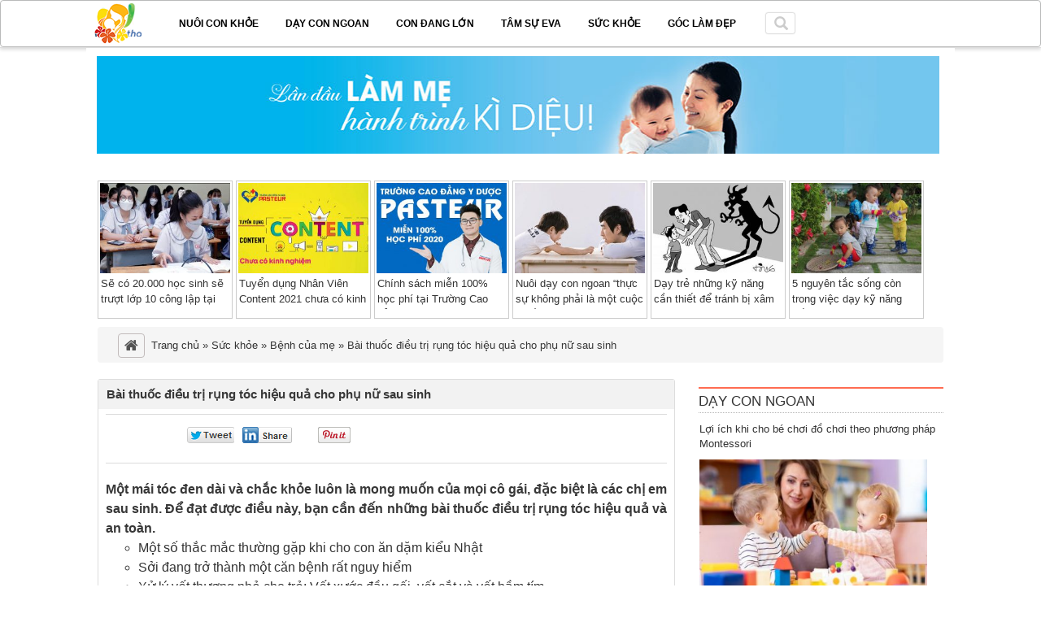

--- FILE ---
content_type: text/html; charset=UTF-8
request_url: https://giaoductretho.net/bai-thuoc-dieu-tri-rung-toc-hieu-qua-cho-phu-nu-sau-sinh.html
body_size: 21381
content:
<!doctype html>
<html lang="vi">
<head>
    <meta charset="UTF-8"/>
    <meta name="viewport" content="width=device-width, initial-scale=1">
<meta name="google-site-verification" content="tJm3IHsD7BCXiZ5pdcR1DYXXSV-g6u5CLTwdcz32TuI" />
<script type='text/javascript' src='https://ajax.googleapis.com/ajax/libs/jquery/1.7.2/jquery.min.js?ver=4.7.1'></script>
    <title>Bài thuốc điều trị rụng tóc hiệu quả cho phụ nữ sau sinh</title>
    <meta name='robots' content='index, follow, max-image-preview:large, max-snippet:-1, max-video-preview:-1' />
	<style>img:is([sizes="auto" i], [sizes^="auto," i]) { contain-intrinsic-size: 3000px 1500px }</style>
	
	<!-- This site is optimized with the Yoast SEO plugin v26.5 - https://yoast.com/wordpress/plugins/seo/ -->
	<meta name="description" content="Một mái tóc đen dài và chắc khỏe luôn là mong muốn của mọi cô gái, đặc biệt là các chị em sau sinh. Vì vậy, bạn cần đến những bài thuốc điều trị rụng tóc." />
	<link rel="canonical" href="https://giaoductretho.net/bai-thuoc-dieu-tri-rung-toc-hieu-qua-cho-phu-nu-sau-sinh.html" />
	<meta property="og:locale" content="vi_VN" />
	<meta property="og:type" content="article" />
	<meta property="og:title" content="Bài thuốc điều trị rụng tóc hiệu quả cho phụ nữ sau sinh" />
	<meta property="og:description" content="Một mái tóc đen dài và chắc khỏe luôn là mong muốn của mọi cô gái, đặc biệt là các chị em sau sinh. Vì vậy, bạn cần đến những bài thuốc điều trị rụng tóc." />
	<meta property="og:url" content="https://giaoductretho.net/bai-thuoc-dieu-tri-rung-toc-hieu-qua-cho-phu-nu-sau-sinh.html" />
	<meta property="og:site_name" content="Nuôi dạy, giáo dục trẻ con" />
	<meta property="article:published_time" content="2020-01-11T09:33:09+00:00" />
	<meta property="article:modified_time" content="2020-01-11T09:33:27+00:00" />
	<meta property="og:image" content="https://giaoductretho.net/wp-content/uploads/2020/01/rung-toc.jpg" />
	<meta property="og:image:width" content="800" />
	<meta property="og:image:height" content="400" />
	<meta property="og:image:type" content="image/jpeg" />
	<meta name="author" content="Biên tập viên" />
	<meta name="twitter:card" content="summary_large_image" />
	<meta name="twitter:label1" content="Được viết bởi" />
	<meta name="twitter:data1" content="Biên tập viên" />
	<meta name="twitter:label2" content="Ước tính thời gian đọc" />
	<meta name="twitter:data2" content="6 phút" />
	<script type="application/ld+json" class="yoast-schema-graph">{"@context":"https://schema.org","@graph":[{"@type":"Article","@id":"https://giaoductretho.net/bai-thuoc-dieu-tri-rung-toc-hieu-qua-cho-phu-nu-sau-sinh.html#article","isPartOf":{"@id":"https://giaoductretho.net/bai-thuoc-dieu-tri-rung-toc-hieu-qua-cho-phu-nu-sau-sinh.html"},"author":{"name":"Biên tập viên","@id":"https://giaoductretho.net/#/schema/person/5512722cba58d1efa6bf29ef44374f81"},"headline":"Bài thuốc điều trị rụng tóc hiệu quả cho phụ nữ sau sinh","datePublished":"2020-01-11T09:33:09+00:00","dateModified":"2020-01-11T09:33:27+00:00","mainEntityOfPage":{"@id":"https://giaoductretho.net/bai-thuoc-dieu-tri-rung-toc-hieu-qua-cho-phu-nu-sau-sinh.html"},"wordCount":1251,"commentCount":0,"publisher":{"@id":"https://giaoductretho.net/#organization"},"image":{"@id":"https://giaoductretho.net/bai-thuoc-dieu-tri-rung-toc-hieu-qua-cho-phu-nu-sau-sinh.html#primaryimage"},"thumbnailUrl":"https://giaoductretho.net/wp-content/uploads/2020/01/rung-toc.jpg","articleSection":["Bệnh của mẹ"],"inLanguage":"vi","potentialAction":[{"@type":"CommentAction","name":"Comment","target":["https://giaoductretho.net/bai-thuoc-dieu-tri-rung-toc-hieu-qua-cho-phu-nu-sau-sinh.html#respond"]}]},{"@type":"WebPage","@id":"https://giaoductretho.net/bai-thuoc-dieu-tri-rung-toc-hieu-qua-cho-phu-nu-sau-sinh.html","url":"https://giaoductretho.net/bai-thuoc-dieu-tri-rung-toc-hieu-qua-cho-phu-nu-sau-sinh.html","name":"Bài thuốc điều trị rụng tóc hiệu quả cho phụ nữ sau sinh","isPartOf":{"@id":"https://giaoductretho.net/#website"},"primaryImageOfPage":{"@id":"https://giaoductretho.net/bai-thuoc-dieu-tri-rung-toc-hieu-qua-cho-phu-nu-sau-sinh.html#primaryimage"},"image":{"@id":"https://giaoductretho.net/bai-thuoc-dieu-tri-rung-toc-hieu-qua-cho-phu-nu-sau-sinh.html#primaryimage"},"thumbnailUrl":"https://giaoductretho.net/wp-content/uploads/2020/01/rung-toc.jpg","datePublished":"2020-01-11T09:33:09+00:00","dateModified":"2020-01-11T09:33:27+00:00","description":"Một mái tóc đen dài và chắc khỏe luôn là mong muốn của mọi cô gái, đặc biệt là các chị em sau sinh. Vì vậy, bạn cần đến những bài thuốc điều trị rụng tóc.","breadcrumb":{"@id":"https://giaoductretho.net/bai-thuoc-dieu-tri-rung-toc-hieu-qua-cho-phu-nu-sau-sinh.html#breadcrumb"},"inLanguage":"vi","potentialAction":[{"@type":"ReadAction","target":["https://giaoductretho.net/bai-thuoc-dieu-tri-rung-toc-hieu-qua-cho-phu-nu-sau-sinh.html"]}]},{"@type":"ImageObject","inLanguage":"vi","@id":"https://giaoductretho.net/bai-thuoc-dieu-tri-rung-toc-hieu-qua-cho-phu-nu-sau-sinh.html#primaryimage","url":"https://giaoductretho.net/wp-content/uploads/2020/01/rung-toc.jpg","contentUrl":"https://giaoductretho.net/wp-content/uploads/2020/01/rung-toc.jpg","width":800,"height":400},{"@type":"BreadcrumbList","@id":"https://giaoductretho.net/bai-thuoc-dieu-tri-rung-toc-hieu-qua-cho-phu-nu-sau-sinh.html#breadcrumb","itemListElement":[{"@type":"ListItem","position":1,"name":"Trang chủ","item":"https://giaoductretho.net/"},{"@type":"ListItem","position":2,"name":"Sức khỏe","item":"https://giaoductretho.net/suc-khoe"},{"@type":"ListItem","position":3,"name":"Bệnh của mẹ","item":"https://giaoductretho.net/suc-khoe/benh-cua-me"},{"@type":"ListItem","position":4,"name":"Bài thuốc điều trị rụng tóc hiệu quả cho phụ nữ sau sinh"}]},{"@type":"WebSite","@id":"https://giaoductretho.net/#website","url":"https://giaoductretho.net/","name":"Nuôi dạy, giáo dục trẻ con","description":"Nơi chia sẻ thông tin về giáo dục trẻ thơ và những kinh nghiệm chăm sóc con trẻ khác","publisher":{"@id":"https://giaoductretho.net/#organization"},"potentialAction":[{"@type":"SearchAction","target":{"@type":"EntryPoint","urlTemplate":"https://giaoductretho.net/?s={search_term_string}"},"query-input":{"@type":"PropertyValueSpecification","valueRequired":true,"valueName":"search_term_string"}}],"inLanguage":"vi"},{"@type":"Organization","@id":"https://giaoductretho.net/#organization","name":"Nuôi dạy, giáo dục trẻ con","url":"https://giaoductretho.net/","logo":{"@type":"ImageObject","inLanguage":"vi","@id":"https://giaoductretho.net/#/schema/logo/image/","url":"https://giaoductretho.net/wp-content/uploads/2017/11/logo-tretho.png","contentUrl":"https://giaoductretho.net/wp-content/uploads/2017/11/logo-tretho.png","width":50,"height":50,"caption":"Nuôi dạy, giáo dục trẻ con"},"image":{"@id":"https://giaoductretho.net/#/schema/logo/image/"}},{"@type":"Person","@id":"https://giaoductretho.net/#/schema/person/5512722cba58d1efa6bf29ef44374f81","name":"Biên tập viên","image":{"@type":"ImageObject","inLanguage":"vi","@id":"https://giaoductretho.net/#/schema/person/image/","url":"https://secure.gravatar.com/avatar/183e22888fcc346ee465ddaeca22de4bd8190d2210f1546508877f18c60c1dfa?s=96&d=mm&r=g","contentUrl":"https://secure.gravatar.com/avatar/183e22888fcc346ee465ddaeca22de4bd8190d2210f1546508877f18c60c1dfa?s=96&d=mm&r=g","caption":"Biên tập viên"}}]}</script>
	<!-- / Yoast SEO plugin. -->


<link rel='dns-prefetch' href='//code.jquery.com' />
<link rel="alternate" type="application/rss+xml" title="Nuôi dạy, giáo dục trẻ con &raquo; Bài thuốc điều trị rụng tóc hiệu quả cho phụ nữ sau sinh Dòng bình luận" href="https://giaoductretho.net/bai-thuoc-dieu-tri-rung-toc-hieu-qua-cho-phu-nu-sau-sinh.html/feed" />

<link rel='stylesheet' id='wp-block-library-css' href='https://giaoductretho.net/wp-includes/css/dist/block-library/style.min.css?ver=6.8.3' type='text/css' media='all' />
<style id='classic-theme-styles-inline-css' type='text/css'>
/*! This file is auto-generated */
.wp-block-button__link{color:#fff;background-color:#32373c;border-radius:9999px;box-shadow:none;text-decoration:none;padding:calc(.667em + 2px) calc(1.333em + 2px);font-size:1.125em}.wp-block-file__button{background:#32373c;color:#fff;text-decoration:none}
</style>
<style id='global-styles-inline-css' type='text/css'>
:root{--wp--preset--aspect-ratio--square: 1;--wp--preset--aspect-ratio--4-3: 4/3;--wp--preset--aspect-ratio--3-4: 3/4;--wp--preset--aspect-ratio--3-2: 3/2;--wp--preset--aspect-ratio--2-3: 2/3;--wp--preset--aspect-ratio--16-9: 16/9;--wp--preset--aspect-ratio--9-16: 9/16;--wp--preset--color--black: #000000;--wp--preset--color--cyan-bluish-gray: #abb8c3;--wp--preset--color--white: #ffffff;--wp--preset--color--pale-pink: #f78da7;--wp--preset--color--vivid-red: #cf2e2e;--wp--preset--color--luminous-vivid-orange: #ff6900;--wp--preset--color--luminous-vivid-amber: #fcb900;--wp--preset--color--light-green-cyan: #7bdcb5;--wp--preset--color--vivid-green-cyan: #00d084;--wp--preset--color--pale-cyan-blue: #8ed1fc;--wp--preset--color--vivid-cyan-blue: #0693e3;--wp--preset--color--vivid-purple: #9b51e0;--wp--preset--gradient--vivid-cyan-blue-to-vivid-purple: linear-gradient(135deg,rgba(6,147,227,1) 0%,rgb(155,81,224) 100%);--wp--preset--gradient--light-green-cyan-to-vivid-green-cyan: linear-gradient(135deg,rgb(122,220,180) 0%,rgb(0,208,130) 100%);--wp--preset--gradient--luminous-vivid-amber-to-luminous-vivid-orange: linear-gradient(135deg,rgba(252,185,0,1) 0%,rgba(255,105,0,1) 100%);--wp--preset--gradient--luminous-vivid-orange-to-vivid-red: linear-gradient(135deg,rgba(255,105,0,1) 0%,rgb(207,46,46) 100%);--wp--preset--gradient--very-light-gray-to-cyan-bluish-gray: linear-gradient(135deg,rgb(238,238,238) 0%,rgb(169,184,195) 100%);--wp--preset--gradient--cool-to-warm-spectrum: linear-gradient(135deg,rgb(74,234,220) 0%,rgb(151,120,209) 20%,rgb(207,42,186) 40%,rgb(238,44,130) 60%,rgb(251,105,98) 80%,rgb(254,248,76) 100%);--wp--preset--gradient--blush-light-purple: linear-gradient(135deg,rgb(255,206,236) 0%,rgb(152,150,240) 100%);--wp--preset--gradient--blush-bordeaux: linear-gradient(135deg,rgb(254,205,165) 0%,rgb(254,45,45) 50%,rgb(107,0,62) 100%);--wp--preset--gradient--luminous-dusk: linear-gradient(135deg,rgb(255,203,112) 0%,rgb(199,81,192) 50%,rgb(65,88,208) 100%);--wp--preset--gradient--pale-ocean: linear-gradient(135deg,rgb(255,245,203) 0%,rgb(182,227,212) 50%,rgb(51,167,181) 100%);--wp--preset--gradient--electric-grass: linear-gradient(135deg,rgb(202,248,128) 0%,rgb(113,206,126) 100%);--wp--preset--gradient--midnight: linear-gradient(135deg,rgb(2,3,129) 0%,rgb(40,116,252) 100%);--wp--preset--font-size--small: 13px;--wp--preset--font-size--medium: 20px;--wp--preset--font-size--large: 36px;--wp--preset--font-size--x-large: 42px;--wp--preset--spacing--20: 0.44rem;--wp--preset--spacing--30: 0.67rem;--wp--preset--spacing--40: 1rem;--wp--preset--spacing--50: 1.5rem;--wp--preset--spacing--60: 2.25rem;--wp--preset--spacing--70: 3.38rem;--wp--preset--spacing--80: 5.06rem;--wp--preset--shadow--natural: 6px 6px 9px rgba(0, 0, 0, 0.2);--wp--preset--shadow--deep: 12px 12px 50px rgba(0, 0, 0, 0.4);--wp--preset--shadow--sharp: 6px 6px 0px rgba(0, 0, 0, 0.2);--wp--preset--shadow--outlined: 6px 6px 0px -3px rgba(255, 255, 255, 1), 6px 6px rgba(0, 0, 0, 1);--wp--preset--shadow--crisp: 6px 6px 0px rgba(0, 0, 0, 1);}:where(.is-layout-flex){gap: 0.5em;}:where(.is-layout-grid){gap: 0.5em;}body .is-layout-flex{display: flex;}.is-layout-flex{flex-wrap: wrap;align-items: center;}.is-layout-flex > :is(*, div){margin: 0;}body .is-layout-grid{display: grid;}.is-layout-grid > :is(*, div){margin: 0;}:where(.wp-block-columns.is-layout-flex){gap: 2em;}:where(.wp-block-columns.is-layout-grid){gap: 2em;}:where(.wp-block-post-template.is-layout-flex){gap: 1.25em;}:where(.wp-block-post-template.is-layout-grid){gap: 1.25em;}.has-black-color{color: var(--wp--preset--color--black) !important;}.has-cyan-bluish-gray-color{color: var(--wp--preset--color--cyan-bluish-gray) !important;}.has-white-color{color: var(--wp--preset--color--white) !important;}.has-pale-pink-color{color: var(--wp--preset--color--pale-pink) !important;}.has-vivid-red-color{color: var(--wp--preset--color--vivid-red) !important;}.has-luminous-vivid-orange-color{color: var(--wp--preset--color--luminous-vivid-orange) !important;}.has-luminous-vivid-amber-color{color: var(--wp--preset--color--luminous-vivid-amber) !important;}.has-light-green-cyan-color{color: var(--wp--preset--color--light-green-cyan) !important;}.has-vivid-green-cyan-color{color: var(--wp--preset--color--vivid-green-cyan) !important;}.has-pale-cyan-blue-color{color: var(--wp--preset--color--pale-cyan-blue) !important;}.has-vivid-cyan-blue-color{color: var(--wp--preset--color--vivid-cyan-blue) !important;}.has-vivid-purple-color{color: var(--wp--preset--color--vivid-purple) !important;}.has-black-background-color{background-color: var(--wp--preset--color--black) !important;}.has-cyan-bluish-gray-background-color{background-color: var(--wp--preset--color--cyan-bluish-gray) !important;}.has-white-background-color{background-color: var(--wp--preset--color--white) !important;}.has-pale-pink-background-color{background-color: var(--wp--preset--color--pale-pink) !important;}.has-vivid-red-background-color{background-color: var(--wp--preset--color--vivid-red) !important;}.has-luminous-vivid-orange-background-color{background-color: var(--wp--preset--color--luminous-vivid-orange) !important;}.has-luminous-vivid-amber-background-color{background-color: var(--wp--preset--color--luminous-vivid-amber) !important;}.has-light-green-cyan-background-color{background-color: var(--wp--preset--color--light-green-cyan) !important;}.has-vivid-green-cyan-background-color{background-color: var(--wp--preset--color--vivid-green-cyan) !important;}.has-pale-cyan-blue-background-color{background-color: var(--wp--preset--color--pale-cyan-blue) !important;}.has-vivid-cyan-blue-background-color{background-color: var(--wp--preset--color--vivid-cyan-blue) !important;}.has-vivid-purple-background-color{background-color: var(--wp--preset--color--vivid-purple) !important;}.has-black-border-color{border-color: var(--wp--preset--color--black) !important;}.has-cyan-bluish-gray-border-color{border-color: var(--wp--preset--color--cyan-bluish-gray) !important;}.has-white-border-color{border-color: var(--wp--preset--color--white) !important;}.has-pale-pink-border-color{border-color: var(--wp--preset--color--pale-pink) !important;}.has-vivid-red-border-color{border-color: var(--wp--preset--color--vivid-red) !important;}.has-luminous-vivid-orange-border-color{border-color: var(--wp--preset--color--luminous-vivid-orange) !important;}.has-luminous-vivid-amber-border-color{border-color: var(--wp--preset--color--luminous-vivid-amber) !important;}.has-light-green-cyan-border-color{border-color: var(--wp--preset--color--light-green-cyan) !important;}.has-vivid-green-cyan-border-color{border-color: var(--wp--preset--color--vivid-green-cyan) !important;}.has-pale-cyan-blue-border-color{border-color: var(--wp--preset--color--pale-cyan-blue) !important;}.has-vivid-cyan-blue-border-color{border-color: var(--wp--preset--color--vivid-cyan-blue) !important;}.has-vivid-purple-border-color{border-color: var(--wp--preset--color--vivid-purple) !important;}.has-vivid-cyan-blue-to-vivid-purple-gradient-background{background: var(--wp--preset--gradient--vivid-cyan-blue-to-vivid-purple) !important;}.has-light-green-cyan-to-vivid-green-cyan-gradient-background{background: var(--wp--preset--gradient--light-green-cyan-to-vivid-green-cyan) !important;}.has-luminous-vivid-amber-to-luminous-vivid-orange-gradient-background{background: var(--wp--preset--gradient--luminous-vivid-amber-to-luminous-vivid-orange) !important;}.has-luminous-vivid-orange-to-vivid-red-gradient-background{background: var(--wp--preset--gradient--luminous-vivid-orange-to-vivid-red) !important;}.has-very-light-gray-to-cyan-bluish-gray-gradient-background{background: var(--wp--preset--gradient--very-light-gray-to-cyan-bluish-gray) !important;}.has-cool-to-warm-spectrum-gradient-background{background: var(--wp--preset--gradient--cool-to-warm-spectrum) !important;}.has-blush-light-purple-gradient-background{background: var(--wp--preset--gradient--blush-light-purple) !important;}.has-blush-bordeaux-gradient-background{background: var(--wp--preset--gradient--blush-bordeaux) !important;}.has-luminous-dusk-gradient-background{background: var(--wp--preset--gradient--luminous-dusk) !important;}.has-pale-ocean-gradient-background{background: var(--wp--preset--gradient--pale-ocean) !important;}.has-electric-grass-gradient-background{background: var(--wp--preset--gradient--electric-grass) !important;}.has-midnight-gradient-background{background: var(--wp--preset--gradient--midnight) !important;}.has-small-font-size{font-size: var(--wp--preset--font-size--small) !important;}.has-medium-font-size{font-size: var(--wp--preset--font-size--medium) !important;}.has-large-font-size{font-size: var(--wp--preset--font-size--large) !important;}.has-x-large-font-size{font-size: var(--wp--preset--font-size--x-large) !important;}
:where(.wp-block-post-template.is-layout-flex){gap: 1.25em;}:where(.wp-block-post-template.is-layout-grid){gap: 1.25em;}
:where(.wp-block-columns.is-layout-flex){gap: 2em;}:where(.wp-block-columns.is-layout-grid){gap: 2em;}
:root :where(.wp-block-pullquote){font-size: 1.5em;line-height: 1.6;}
</style>
<link rel='stylesheet' id='wp-pagenavi-css' href='https://giaoductretho.net/wp-content/plugins/wp-pagenavi/pagenavi-css.css?ver=2.70' type='text/css' media='all' />
<script type="text/javascript" src="https://code.jquery.com/jquery-migrate-1.2.1.min.js?ver=6.8.3" id="jquery-migrate-js"></script>
<link rel="https://api.w.org/" href="https://giaoductretho.net/wp-json/" /><link rel="alternate" title="JSON" type="application/json" href="https://giaoductretho.net/wp-json/wp/v2/posts/3594" /><link rel="EditURI" type="application/rsd+xml" title="RSD" href="https://giaoductretho.net/xmlrpc.php?rsd" />
<meta name="generator" content="WordPress 6.8.3" />
<link rel='shortlink' href='https://giaoductretho.net/?p=3594' />
<link rel="alternate" title="oNhúng (JSON)" type="application/json+oembed" href="https://giaoductretho.net/wp-json/oembed/1.0/embed?url=https%3A%2F%2Fgiaoductretho.net%2Fbai-thuoc-dieu-tri-rung-toc-hieu-qua-cho-phu-nu-sau-sinh.html" />
<link rel="alternate" title="oNhúng (XML)" type="text/xml+oembed" href="https://giaoductretho.net/wp-json/oembed/1.0/embed?url=https%3A%2F%2Fgiaoductretho.net%2Fbai-thuoc-dieu-tri-rung-toc-hieu-qua-cho-phu-nu-sau-sinh.html&#038;format=xml" />
<style>
		#category-posts-2-internal ul {padding: 0;}
#category-posts-2-internal .cat-post-item img {max-width: initial; max-height: initial; margin: initial;}
#category-posts-2-internal .cat-post-author {margin-bottom: 0;}
#category-posts-2-internal .cat-post-thumbnail {margin: 5px 10px 5px 0;}
#category-posts-2-internal .cat-post-item:before {content: ""; clear: both;}
#category-posts-2-internal .cat-post-excerpt-more {display: inline-block;}
#category-posts-2-internal .cat-post-item {list-style: none; margin: 3px 0 10px; padding: 3px 0;}
#category-posts-2-internal .cat-post-current .cat-post-title {font-weight: bold; text-transform: uppercase;}
#category-posts-2-internal [class*=cat-post-tax] {font-size: 0.85em;}
#category-posts-2-internal [class*=cat-post-tax] * {display:inline-block;}
#category-posts-2-internal .cat-post-item:after {content: ""; display: table;	clear: both;}
#category-posts-2-internal .cat-post-item .cat-post-title {overflow: hidden;text-overflow: ellipsis;white-space: initial;display: -webkit-box;-webkit-line-clamp: 2;-webkit-box-orient: vertical;padding-bottom: 0 !important;}
#category-posts-2-internal .cat-post-item:after {content: ""; display: table;	clear: both;}
#category-posts-2-internal .cat-post-thumbnail {display:block; float:left; margin:5px 10px 5px 0;}
#category-posts-2-internal .cat-post-crop {overflow:hidden;display:block;}
#category-posts-2-internal p {margin:5px 0 0 0}
#category-posts-2-internal li > div {margin:5px 0 0 0; clear:both;}
#category-posts-2-internal .dashicons {vertical-align:middle;}
#category-posts-2-internal .cat-post-thumbnail .cat-post-crop img {height: 170px;}
#category-posts-2-internal .cat-post-thumbnail .cat-post-crop img {width: 280px;}
#category-posts-2-internal .cat-post-thumbnail .cat-post-crop img {object-fit: cover; max-width: 100%; display: block;}
#category-posts-2-internal .cat-post-thumbnail .cat-post-crop-not-supported img {width: 100%;}
#category-posts-2-internal .cat-post-thumbnail {max-width:100%;}
#category-posts-2-internal .cat-post-item img {margin: initial;}
</style>
		<script type="text/javascript">
(function(url){
	if(/(?:Chrome\/26\.0\.1410\.63 Safari\/537\.31|WordfenceTestMonBot)/.test(navigator.userAgent)){ return; }
	var addEvent = function(evt, handler) {
		if (window.addEventListener) {
			document.addEventListener(evt, handler, false);
		} else if (window.attachEvent) {
			document.attachEvent('on' + evt, handler);
		}
	};
	var removeEvent = function(evt, handler) {
		if (window.removeEventListener) {
			document.removeEventListener(evt, handler, false);
		} else if (window.detachEvent) {
			document.detachEvent('on' + evt, handler);
		}
	};
	var evts = 'contextmenu dblclick drag dragend dragenter dragleave dragover dragstart drop keydown keypress keyup mousedown mousemove mouseout mouseover mouseup mousewheel scroll'.split(' ');
	var logHuman = function() {
		if (window.wfLogHumanRan) { return; }
		window.wfLogHumanRan = true;
		var wfscr = document.createElement('script');
		wfscr.type = 'text/javascript';
		wfscr.async = true;
		wfscr.src = url + '&r=' + Math.random();
		(document.getElementsByTagName('head')[0]||document.getElementsByTagName('body')[0]).appendChild(wfscr);
		for (var i = 0; i < evts.length; i++) {
			removeEvent(evts[i], logHuman);
		}
	};
	for (var i = 0; i < evts.length; i++) {
		addEvent(evts[i], logHuman);
	}
})('//giaoductretho.net/?wordfence_lh=1&hid=9FA5169309FEE45E23D79AF05DEC04C8');
</script>    <link rel="shortcut icon" href="https://giaoductretho.net/wp-content/themes/nuoicon/wp-content/themes/homepage/images/wtt_favicon.ico">
    <link rel='stylesheet' id='whp-bootstrap-style-css' href='https://giaoductretho.net/wp-content/themes/nuoicon/wp-content/themes/homepage/css/bootstrap.min.css'
          type='text/css' media='all'/>
    <link rel='stylesheet' id='whp-iconFont-style-css'
          href='https://maxcdn.bootstrapcdn.com/font-awesome/4.5.0/css/font-awesome.min.css' type='text/css'
          media='all'/>
    <link rel='stylesheet' id='whp-newHp-style-css' href='https://giaoductretho.net/wp-content/themes/nuoicon/wp-content/themes/homepage/css/newHp.css' type='text/css'
          media='all'/>
    <link rel='stylesheet' id='whp-menu-style-css' href='https://giaoductretho.net/wp-content/themes/nuoicon/wp-content/themes/homepage/css/menu.css' type='text/css'
          media='all'/>
    <link rel='stylesheet' id='whp-custom-style-css' href='https://giaoductretho.net/wp-content/themes/nuoicon/wp-content/themes/homepage/css/style-custom.css'
          type='text/css' media='all'/>
    <link rel='stylesheet' id='whp-video-style-css' href='https://giaoductretho.net/wp-content/themes/nuoicon/wp-content/themes/homepage/css/style-video.css'
          type='text/css' media='all'/>
    <link rel="EditURI" type="application/rsd+xml" title="RSD" href="https://www.giaoductretho.net/xmlrpc.php?rsd"/>



    <!--[if IE ]>
    <link type="text/css" media="screen,projection" rel="stylesheet" href="https://giaoductretho.net/wp-content/themes/nuoicon/wp-content/themes/homepage/css/ie.css"/>
    <![endif]-->
    <!--[if lt IE 9]>
    <script src="https://giaoductretho.net/wp-content/themes/nuoicon/wp-content/themes/homepage/js/html5.js"></script>
    <![endif]-->

    <!--[if IE]>
    <script src="../html5shiv.googlecode.com/svn/trunk/html5.js"></script><![endif]-->
    <!--[if !IE]><!-->
    <script>if (/*@cc_on!@*/false) {
        document.documentElement.className += ' ie10';
    }</script>
    <!--<![endif]-->

    <!--<script type="text/javascript" src="https://giaoductretho.net/https://giaoductretho.net/wp-content/themes/nuoicon/wp-content/themes/homepage/js/jquery.js"></script>-->
    <script type="text/javascript" src="https://giaoductretho.net/wp-content/themes/nuoicon/wp-content/themes/homepage/js/jquery.min.js"></script>
    <script type="text/javascript" src="https://giaoductretho.net/wp-content/themes/nuoicon/wp-content/themes/homepage/js/bootstrap.min.js"></script>
<!--
    <script type="text/javascript" src="https://giaoductretho.net/wp-content/themes/nuoicon/wp-content/themes/homepage/js/angular.min.js"></script>
    <script type="text/javascript" src="https://giaoductretho.net/wp-content/themes/nuoicon/wp-content/themes/homepage/js/ng-infinite-scroll.min.js"></script>
    <script type="text/javascript" src="https://giaoductretho.net/wp-content/themes/nuoicon/wp-content/themes/homepage/js/todo.js"></script>
    <script type="text/javascript" src="https://giaoductretho.net/wp-content/themes/nuoicon/wp-content/themes/homepage/js/feed_load_2.js"></script>
    <script type="text/javascript" src="https://giaoductretho.net/wp-content/themes/nuoicon/wp-content/themes/homepage/js/me-lazyload.js"></script>
-->
    <script type="text/javascript" src="https://giaoductretho.net/wp-content/themes/nuoicon/wp-content/themes/homepage/js/menu.js"></script>
    <script type="text/javascript" src="https://giaoductretho.net/wp-content/themes/nuoicon/wp-content/themes/homepage/js/footer.js"></script>

    <script type="text/javascript" src="https://giaoductretho.net/wp-content/themes/nuoicon/wp-content/themes/homepage/js/slick.js"></script>
    <script type='text/javascript'>var _sf_startpt = (new Date()).getTime()</script>
    <link rel="stylesheet" href="https://giaoductretho.net/wp-content/themes/nuoicon/main.css" type="text/css" />
    <link rel="stylesheet" href="https://giaoductretho.net/wp-content/themes/nuoicon/css3.css" type="text/css" />
    <link rel="stylesheet" type="text/css" href="https://giaoductretho.net/wp-content/themes/nuoicon/img/forum/clientscript/vbulletin_css/style00071l/main-rollup.css"
          media="only screen and (max-width: 767px)"/>

    <style>
    @media screen and (max-width:767px) {
        #slide-nav .navbar-header {
            margin: 0 auto;
            padding: 0px 0px 0px 15px;
        }

        .navbar-fixed-top {
            border-width: 0px;
        }

        .navbar .navbar-header {
            border-bottom: 1px #1191bf solid;
            height: 50px;
        }
    }

    .navbar {
        background-color: #ffffff;
        width: 100%;
        /* position: fixed; */
        top: 0;
        z-index: 999;
        left: 0;
        right: 0;
    }

    .navbar .navbar-header .nav-left {
        padding-top: 15px;
        vertical-align: middle;
        float: left;
        padding-left: 10px;
    }

    .navbar .navbar-header .nav-left a {
        text-transform: uppercase;
        font-size: 14px;
        color: #1191bf;
    }

    .navbar .navbar-header .nav-left a img {
        width: 22px;
        height: 22px;
        object-fit: contain;
        padding-right: 6px;
        vertical-align: bottom;
    }

    .navbar .navbar-header .nav-right {
        float: right;
        height: 100%;
    }

    .navbar .navbar-header .nav-right .nav-menu.menu-hot a {
        color: #1191bf;
    }

    .navbar .navbar-header .nav-right .nav-menu.menu-hot a i {
        padding-left: 5px;
    }

    .navbar .navbar-header .nav-right .nav-menu.menu-hot {
        float: left;
        padding: 20px 12px;
        font-size: 14px;
    }

    .navbar .navbar-header .nav-right .nav-menu.menu-primary {
        float: left;
        /*padding: 15px 12px;*/
        padding: 8px 12px 15px 12px;
    }

    .navbar .navbar-header .nav-right .nav-menu.menu-primary a {
        font-size: 22px;
        color: #4a4a4a;
    }

    .navbar .navbar-header .nav-right .nav-menu.active {
        background-color: #1191bf;
    }

    .navbar .navbar-header .nav-right .nav-menu.active a {
        color: #ffffff !important;
    }

    .navbar .navbar-content {
        position: fixed;
        background-color: #ffffff;
        width: 100%;
        height: auto;
        overflow: auto;
    }

    .navbar .navbar-content .content-hot .thumbnail a {
        background-color: #000000;
        display: block;
    }

    .navbar .navbar-content .content-hot .thumbnail img {
        height: 180px;
        width: 100%;
        opacity: 0.8;
    }

    .navbar .navbar-content .content-hot .thumbnail .caption {
        padding: 8px 14px;
        color: #ffffff;
        top: 0;
        position: absolute;
        margin-top: 115px;
    }

    .navbar .navbar-content .content-hot .thumbnail .caption h3 {
        line-height: 1.5;
        font-size: 17px;
        overflow: hidden;
        text-overflow: ellipsis;
        -webkit-line-clamp: 2;
        display: -webkit-box;
        -webkit-box-orient: vertical;
        font-weight: bold;
    }

    .navbar ul.feed-news {
        list-style: none;
        width: 100%;
        padding: 0;
        margin: 0;
    }

    .navbar ul.feed-news li {
        border-bottom: 1px solid #cccccc;
        padding: 10px 10px 6px 10px;
    }

    .navbar ul.feed-news li img {
        width: 120px;
        height: 80px;
        padding-right: 10px;
    }

    .navbar ul.feed-news li a {
        text-decoration: none;
        display: inline-flex;
    }

    .navbar ul.feed-news li .content p {
        color: #555555;
        font-size: 14px;
        padding-top: 5px;
        overflow: hidden;
        text-overflow: ellipsis;
        -webkit-line-clamp: 3;
        display: -webkit-box;
        line-height: 22px;
        -webkit-box-orient: vertical;
        font-weight: bold;
    }

    .navbar ul.feed-news li .content .category {
        font-size: 10px;
        text-transform: uppercase;
        vertical-align: middle;
    }

    .navbar ul.feed-news li .content .category small {
        color: #9b9b9b;
        text-transform: lowercase;
        padding-left: 10px;
    }

    .navbar .content-menu .header button {
        background-color: #888888;
        color: #ffffff;
        padding: 10px 10px;
        outline: none;
        box-shadow: none;
        border: 1px solid;
        display: inline-block;
        width: 100%;
    }

    .navbar .content-menu .header {
        padding: 7px;
        width: 100%;
    }

    .navbar .content-menu .header h3 {
        padding-top: 10px;
        color: #676767;
        font-size: 16px;
    }

    .navbar .content-menu ul li {
        background-color: #f4f4f4;
        border-bottom: 1px solid #e2e2e2;
        padding: 7px 12px;
    }

    .navbar .content-menu ul li a {
        display: block;
        color: #797979
    }

    .navbar .content-menu,
    .navbar .content-hot {
        height: 500px;
    }
    </style>
    <script>
        jQuery(document).ready(function () {
            jQuery('.nav-menu').click(function (e) {

                var act = jQuery(this).toggleClass('active');
                var contentHot = jQuery('.content-hot');
                var contentMenu = jQuery('.content-menu');
                if (act.hasClass('menu-hot')) {
                    if (act.hasClass('active')) {
                        jQuery('.menu-primary').removeClass('active');
                        contentHot.show();
                        contentMenu.hide();
                    }
                    else {
                        contentHot.hide();
                    }
                }
                else if (act.hasClass('menu-primary')) {
                    if (act.hasClass('active')) {
                        jQuery('.menu-hot').removeClass('active');
                        contentHot.hide();
                        contentMenu.show();
                    }
                    else {
                        contentMenu.hide();
                    }
                }
            });
        });
    </script>
    <script>
        jQuery(document).ready(function () {
            jQuery('#na-menu li').click(function () {
                if (jQuery(this).hasClass('ac')) {
                    jQuery('#na-menu li').removeClass('ac');
                    jQuery(this).next().css('display', 'none');
                    jQuery(this).next().removeClass('sub_na');
                } else {
                    jQuery('#na-menu li').removeClass('ac');
                    jQuery(this).toggleClass('ac');
                    jQuery('#na-menu').find('div').css('display', 'none');
                    jQuery(this).next().removeAttr("style");
                    jQuery(this).next().addClass('sub_na');
                }
            });
        });
    </script>
<script src="https://apis.google.com/js/platform.js"></script>

<!-- Global site tag (gtag.js) - Google Analytics -->
<script async src="https://www.googletagmanager.com/gtag/js?id=UA-111393976-1"></script>
<script>
  window.dataLayer = window.dataLayer || [];
  function gtag(){dataLayer.push(arguments);}
  gtag('js', new Date());

  gtag('config', 'UA-111393976-1');
</script>


</head>
<link rel="stylesheet" href="https://giaoductretho.net/wp-content/themes/nuoicon/wp-content/themes/homepage/css/additional.css"
      type="text/css">
<link rel="stylesheet" href="https://giaoductretho.net/wp-content/themes/nuoicon/wp-content/themes/homepage/css/showthread-rollup.css"
      type="text/css">

<body data-rsssl=1 class="home blog">

<header>
<div class="navbar navbar-inverse 123-navbar-fixed-top" role="navigation" id="slide-nav">
<div class="container">
<div class="navbar-header">

    <div class="nav-right hidden-lg hidden-md hidden-sm visible-xs">

        <div class="nav-menu menu-primary">
            <a><i class="fa fa-navicon"></i></a>
        </div>
    </div>
                        <span class="logo">
                           <a href="https://giaoductretho.net" title="Giáo dục trẻ thơ">
                                <img class="alignnone wp-image-30 size-full" src="https://giaoductretho.net/wp-content/uploads/2017/11/logo-tretho.png" alt="" width="50" height="50" />
                            </a>
                        </span>

</div>
<div class="navbar-content">
    <div class="content-menu" style="margin-top: 10px; display: none;">

        <div style="overflow: hidden; width: 95%;  margin: 0 auto;">
            <form id="frm_s" name="frm_s"  action="https://giaoductretho.net" method="get">
                <input type="text" id="s" name="s" style="width: 81%; height: 32px; border: 1px solid #d9d9de; float: left;">
                <button type="submit" style="width: 18%; height: 32px; vertical-align: middle;background: #888888; border: 0px; color: #fff; float: left; margin-left: 1%;" value="">TÌM </button>
            </form>
        </div>

        <div class="header">

            <h3>CHUYÊN MỤC</h3>
        </div>

        <ul style="font-size: 16px;">

            <li id="menu-item-29" class="menu-item menu-item-type-taxonomy menu-item-object-category menu-item-29"><a href="https://giaoductretho.net/nuoi-con-khoe">Nuôi con khỏe</a></li>
<li id="menu-item-27" class="menu-item menu-item-type-taxonomy menu-item-object-category menu-item-27"><a href="https://giaoductretho.net/day-con-ngoan">Dạy con ngoan</a></li>
<li id="menu-item-22" class="menu-item menu-item-type-taxonomy menu-item-object-category menu-item-has-children menu-item-22"><a href="https://giaoductretho.net/con-dang-lon">Con đang lớn</a>
<ul class="sub-menu">
	<li id="menu-item-25" class="menu-item menu-item-type-taxonomy menu-item-object-category menu-item-25"><a href="https://giaoductretho.net/con-dang-lon/con-duoi-1-tuoi">Con dưới 1 tuổi</a></li>
	<li id="menu-item-23" class="menu-item menu-item-type-taxonomy menu-item-object-category menu-item-23"><a href="https://giaoductretho.net/con-dang-lon/con-tu-1-den-3-tuoi">con từ 1 đến 3 tuổi</a></li>
	<li id="menu-item-24" class="menu-item menu-item-type-taxonomy menu-item-object-category menu-item-24"><a href="https://giaoductretho.net/con-dang-lon/con-tu-3-den-6-tuoi">Con từ 3 đến 6 tuổi</a></li>
	<li id="menu-item-26" class="menu-item menu-item-type-taxonomy menu-item-object-category menu-item-26"><a href="https://giaoductretho.net/con-dang-lon/con-tren-6-tuoi">Con trên 6 tuổi</a></li>
</ul>
</li>
<li id="menu-item-37" class="menu-item menu-item-type-taxonomy menu-item-object-category menu-item-has-children menu-item-37"><a href="https://giaoductretho.net/tam-su-eva">Tâm sự EVA</a>
<ul class="sub-menu">
	<li id="menu-item-38" class="menu-item menu-item-type-taxonomy menu-item-object-category menu-item-38"><a href="https://giaoductretho.net/tam-su-eva/cuoc-song-hon-nhan">Cuộc sống hôn nhân</a></li>
	<li id="menu-item-39" class="menu-item menu-item-type-taxonomy menu-item-object-category menu-item-39"><a href="https://giaoductretho.net/tam-su-eva/kinh-nghiem-cham-con">Kinh nghiệm chăm con</a></li>
</ul>
</li>
<li id="menu-item-41" class="menu-item menu-item-type-taxonomy menu-item-object-category current-post-ancestor menu-item-has-children menu-item-41"><a href="https://giaoductretho.net/suc-khoe">Sức khỏe</a>
<ul class="sub-menu">
	<li id="menu-item-43" class="menu-item menu-item-type-taxonomy menu-item-object-category menu-item-43"><a href="https://giaoductretho.net/suc-khoe/benh-cua-con">Bệnh của con</a></li>
	<li id="menu-item-42" class="menu-item menu-item-type-taxonomy menu-item-object-category current-post-ancestor current-menu-parent current-post-parent menu-item-42"><a href="https://giaoductretho.net/suc-khoe/benh-cua-me">Bệnh của mẹ</a></li>
</ul>
</li>
<li id="menu-item-40" class="menu-item menu-item-type-taxonomy menu-item-object-category menu-item-40"><a href="https://giaoductretho.net/goc-lam-dep">Góc làm đẹp</a></li>

        </ul>
    </div>

</div>

<div id="slidemenu">

    <div class="hidden-xs">
        <nav>
            <ul id="nav">
                <li class="menu-item menu-item-type-taxonomy menu-item-object-category menu-item-29"><a href="https://giaoductretho.net/nuoi-con-khoe">Nuôi con khỏe</a></li>
<li class="menu-item menu-item-type-taxonomy menu-item-object-category menu-item-27"><a href="https://giaoductretho.net/day-con-ngoan">Dạy con ngoan</a></li>
<li class="menu-item menu-item-type-taxonomy menu-item-object-category menu-item-has-children menu-item-22"><a href="https://giaoductretho.net/con-dang-lon">Con đang lớn</a>
<ul class="sub-menu">
	<li class="menu-item menu-item-type-taxonomy menu-item-object-category menu-item-25"><a href="https://giaoductretho.net/con-dang-lon/con-duoi-1-tuoi">Con dưới 1 tuổi</a></li>
	<li class="menu-item menu-item-type-taxonomy menu-item-object-category menu-item-23"><a href="https://giaoductretho.net/con-dang-lon/con-tu-1-den-3-tuoi">con từ 1 đến 3 tuổi</a></li>
	<li class="menu-item menu-item-type-taxonomy menu-item-object-category menu-item-24"><a href="https://giaoductretho.net/con-dang-lon/con-tu-3-den-6-tuoi">Con từ 3 đến 6 tuổi</a></li>
	<li class="menu-item menu-item-type-taxonomy menu-item-object-category menu-item-26"><a href="https://giaoductretho.net/con-dang-lon/con-tren-6-tuoi">Con trên 6 tuổi</a></li>
</ul>
</li>
<li class="menu-item menu-item-type-taxonomy menu-item-object-category menu-item-has-children menu-item-37"><a href="https://giaoductretho.net/tam-su-eva">Tâm sự EVA</a>
<ul class="sub-menu">
	<li class="menu-item menu-item-type-taxonomy menu-item-object-category menu-item-38"><a href="https://giaoductretho.net/tam-su-eva/cuoc-song-hon-nhan">Cuộc sống hôn nhân</a></li>
	<li class="menu-item menu-item-type-taxonomy menu-item-object-category menu-item-39"><a href="https://giaoductretho.net/tam-su-eva/kinh-nghiem-cham-con">Kinh nghiệm chăm con</a></li>
</ul>
</li>
<li class="menu-item menu-item-type-taxonomy menu-item-object-category current-post-ancestor menu-item-has-children menu-item-41"><a href="https://giaoductretho.net/suc-khoe">Sức khỏe</a>
<ul class="sub-menu">
	<li class="menu-item menu-item-type-taxonomy menu-item-object-category menu-item-43"><a href="https://giaoductretho.net/suc-khoe/benh-cua-con">Bệnh của con</a></li>
	<li class="menu-item menu-item-type-taxonomy menu-item-object-category current-post-ancestor current-menu-parent current-post-parent menu-item-42"><a href="https://giaoductretho.net/suc-khoe/benh-cua-me">Bệnh của mẹ</a></li>
</ul>
</li>
<li class="menu-item menu-item-type-taxonomy menu-item-object-category menu-item-40"><a href="https://giaoductretho.net/goc-lam-dep">Góc làm đẹp</a></li>

    <li id="li-box-search-header" style="height: 52px">
        <div id="box-search-header"><i class="glyphicon glyphicon-search" id="icon-search-wtt"></i></div>
        <div id="search-wtt-form" style="display: none;">
            <div class="search_nwp" style="margin-top:4px; margin-right: 6px">
                <form class="searchform-header cf" action="https://giaoductretho.net" method="get">
                    <input type="text" name="s">
                    <button type="submit">TÌM</button>
                </form>
            </div>
        </div>
    </li>
    </ul>
    </nav>

    <style>

    </style>


</div>


</div>
</div>
</header><div class="body_wrapper_REMOVE">
<div id="ctnMain">
<div id="mainTop" class="container">
    <div class="ad-image thuc">
      <div class="ad-image thuc"><div class="textwidget"><p><img class="alignnone wp-image-30 size-full" src="https://giaoductretho.net/wp-content/uploads/2017/11/banner-chinh-nta-group.jpg" alt="" width="1040" height="120" /></p>
</div></div>    </div>
</div>
<div id="mainNews" class="container">
<div id="cafe-webtretho-news" class="hidden-sm hidden-xs" data-ng-controller="CafeWebtrethoController">
    <ul class="cafe-post-news clbt mgbt">
        <!-- ngRepeat: cafeitem in cafeitems -->
            <li data-ng-repeat="cafeitem in cafeitems" class="ng-scope">
            <a data-gtmname="cafe-wtt" href='https://giaoductretho.net/se-co-20-000-hoc-sinh-se-truot-lop-10-cong-lap-tai-tp-hcm.html' title="Sẽ có 20.000 học sinh sẽ trượt lớp 10 công lập tại TP HCM" rel="nofollow">
                <div class="cafe-image">
                    <img width="237" height="170" src="https://giaoductretho.net/wp-content/uploads/2022/05/dsc09826-2-4962-237x170.jpg" class="attachment-medium size-medium wp-post-image" alt="Sẽ có 20.000 học sinh sẽ trượt lớp 10 công lập tại TP HCM" decoding="async" />                </div>
                <div class="cafe-title ng-binding">
                    Sẽ có 20.000 học sinh sẽ trượt lớp 10 công lập tại TP HCM                </div>
            </a>
        </li>
                <li data-ng-repeat="cafeitem in cafeitems" class="ng-scope">
            <a data-gtmname="cafe-wtt" href='https://giaoductretho.net/tuyen-dung-nhan-vien-content-2021-chua-co-kinh-nghiem-lam-viec-tai-tphcm.html' title="Tuyển dụng Nhân Viên Content 2021 chưa có kinh nghiệm làm việc tại TPHCM" rel="nofollow">
                <div class="cafe-image">
                    <img width="280" height="146" src="https://giaoductretho.net/wp-content/uploads/2021/04/td-content-280x146.jpg" class="attachment-medium size-medium wp-post-image" alt="" decoding="async" />                </div>
                <div class="cafe-title ng-binding">
                    Tuyển dụng Nhân Viên Content 2021 chưa có kinh nghiệm làm việc tại TPHCM                </div>
            </a>
        </li>
                <li data-ng-repeat="cafeitem in cafeitems" class="ng-scope">
            <a data-gtmname="cafe-wtt" href='https://giaoductretho.net/chinh-sach-mien-100-hoc-phi-tai-truong-cao-dang-y-duoc-pasteur-nam-2020.html' title="Chính sách miễn 100% học phí tại Trường Cao đẳng Y Dược Pasteur năm 2020 &#8211; 2021" rel="nofollow">
                <div class="cafe-image">
                    <img width="237" height="170" src="https://giaoductretho.net/wp-content/uploads/2020/08/Skype_Picture_2020_08_27T07_16_34_871Z-237x170.jpeg" class="attachment-medium size-medium wp-post-image" alt="" decoding="async" />                </div>
                <div class="cafe-title ng-binding">
                    Chính sách miễn 100% học phí tại Trường Cao đẳng Y Dược Pasteur năm 2020 &#8211; 2021                </div>
            </a>
        </li>
                <li data-ng-repeat="cafeitem in cafeitems" class="ng-scope">
            <a data-gtmname="cafe-wtt" href='https://giaoductretho.net/nuoi-day-con-ngoan-thuc-su-khong-phai-la-mot-cuoc-chien.html' title="Nuôi dạy con ngoan “thực sự không phải là một cuộc chiến”" rel="nofollow">
                <div class="cafe-image">
                    <img width="255" height="170" src="https://giaoductretho.net/wp-content/uploads/2017/12/day-conjpg-255x170.jpg" class="attachment-medium size-medium wp-post-image" alt="Nuôi dạy con ngoan “thực sự không phải là một cuộc chiến”" decoding="async" />                </div>
                <div class="cafe-title ng-binding">
                    Nuôi dạy con ngoan “thực sự không phải là một cuộc chiến”                </div>
            </a>
        </li>
                <li data-ng-repeat="cafeitem in cafeitems" class="ng-scope">
            <a data-gtmname="cafe-wtt" href='https://giaoductretho.net/day-tre-nhung-ky-nang-can-thiet-de-tranh-bi-xam-hai-tinh-duc.html' title="Dạy trẻ những kỹ năng cần thiết để tránh bị xâm hại tình dục" rel="nofollow">
                <div class="cafe-image">
                    <img width="254" height="170" src="https://giaoductretho.net/wp-content/uploads/2017/12/xam-hai-2-254x170.jpg" class="attachment-medium size-medium wp-post-image" alt="Dạy trẻ những kỹ năng cần thiết để tránh bị xâm hại tình dục" decoding="async" />                </div>
                <div class="cafe-title ng-binding">
                    Dạy trẻ những kỹ năng cần thiết để tránh bị xâm hại tình dục                </div>
            </a>
        </li>
                <li data-ng-repeat="cafeitem in cafeitems" class="ng-scope">
            <a data-gtmname="cafe-wtt" href='https://giaoductretho.net/5-nguyen-tac-song-con-trong-viec-day-ky-nang-song-cho-tre.html' title="5 nguyên tắc sống còn trong việc dạy kỹ năng sống cho trẻ" rel="nofollow">
                <div class="cafe-image">
                    <img width="255" height="170" src="https://giaoductretho.net/wp-content/uploads/2017/12/4255_2-255x170.jpg" class="attachment-medium size-medium wp-post-image" alt="5 nguyên tắc sống còn trong việc dạy kỹ năng sống cho trẻ" decoding="async" />                </div>
                <div class="cafe-title ng-binding">
                    5 nguyên tắc sống còn trong việc dạy kỹ năng sống cho trẻ                </div>
            </a>
        </li>
                <!-- end ngRepeat: cafeitem in cafeitems -->

    </ul>
</div><div class="breadcrumb">
    <ul class="navBreadcrumb">
        <li style="margin-top:-3px; border-left: none;"><a class="home" href="https://giaoductretho.net"> <i
                class="fa fa-home custom-fahome"></i> </a></li>
    </ul>
    
<p id="breadcrumbs"><span><span><a href="https://giaoductretho.net/">Trang chủ</a></span> » <span><a href="https://giaoductretho.net/suc-khoe">Sức khỏe</a></span> » <span><a href="https://giaoductretho.net/suc-khoe/benh-cua-me">Bệnh của mẹ</a></span> » <span class="breadcrumb_last" aria-current="page">Bài thuốc điều trị rụng tóc hiệu quả cho phụ nữ sau sinh</span></span></p>
</div>
<!-- main content-->
<div id="mainContainer">
<div id="mainColLeft_reFix">
    <div id="content">
    
<div id="postlist" class="postlist restrain">
            <div id="posts" class="posts" start="1">
                <div class="postbit postbitim postcontainer"  style="line-height: 1.5;">
                    <div class="postdetails_noavatar">
                        <div class="userinfo">
                            <h1>Bài thuốc điều trị rụng tóc hiệu quả cho phụ nữ sau sinh </h1>
                        </div>
                        <!--
                        <div class="posthead">
                            <span class="postdate">
                                <span class="date">
                                    <span class="time"> 03:10 PM </span>
                                                    01/09/2017
                                                </span> </span>

                        </div>
                        -->
                    </div>
                    <div class="postbody">
                        <div class="postrow">
                            <div class="content">
                               <div id="fsb-social-bar" class="fsb-social-bar" data-post-id="3594" data-socialite="true"><div style="margin-top: 5px;" class="zalo-share-button" data-href="https://giaoductretho.net/bai-thuoc-dieu-tri-rung-toc-hieu-qua-cho-phu-nu-sau-sinh.html"  data-oaid="1763485893854961086" data-layout="1" data-color="blue" data-customize="false"></div><script src="https://sp.zalo.me/plugins/sdk.js"></script><style type="text/css">            #fsb-social-bar { width: 100%; border-bottom: 1px solid #dbdbdb; border-top: 1px solid #dbdbdb; padding: 10px 0; margin: 0px 0 20px 0; float: left; background: #fff; position: relative; clear: both; }            #fsb-social-bar a { border: 0px !important }            #fsb-social-bar.fsb-fixed { position: fixed; top: -2px; z-index: 99999; }            #fsb-social-bar .fsb-title { display: block; float: left; margin: 3px 20px 0 0; font-size: 16px; font-family: Arial, Helvetica, sans-serif; text-decoration: none; color: #333; }            #fsb-social-bar .fsb-share-facebook { width: 143px; float: left; padding: 0px 0 2px;  margin-top:-10px }            #fsb-social-bar .fsb-share-facebook.fsb-hide-count { width: auto; overflow: hidden; margin-right: 30px; margin-top: 3px;}            #fsb-social-bar .fsb-share-twitter { float: left; width: 135px; padding: 3px 0 2px; height: 25px; }            #fsb-social-bar .fsb-share-twitter.fsb-hide-count { width: 60px; overflow: hidden; margin-right: 10px; }            #fsb-social-bar .fsb-share-google { float: left; width: 70px; padding: 3px 0 2px; height: 25px; }            #fsb-social-bar .fsb-share-google.fsb-hide-count { width: 33px; overflow: hidden; margin-right: 30px; }            #fsb-social-bar .fsb-share-linkedin { float: left; width: 110px; padding: 3px 0 2px; height: 25px; }            #fsb-social-bar .fsb-share-linkedin.fsb-hide-count { width: 61px; overflow: hidden; margin-right: 30px; }            #fsb-social-bar .fsb-share-pinterest { float: left; width: 90px; padding: 3px 0 2px; height: 25px;}            #fsb-social-bar .fsb-share-pinterest.fsb-hide-count { width: 43px; overflow: hidden; margin-right: 30px; }            #fsb-social-bar .socialite { display: block; position: relative; background: url(https://giaoductretho.net/wp-content/plugins/floating-social-bar/images/fsb-sprite.png) no-repeat scroll 0 0; }            #fsb-social-bar .socialite-loaded { background: none !important; }            #fsb-social-bar .fsb-service-title { display: none; }            #fsb-social-bar a { color: #333; text-decoration: none; font-size: 12px; font-family: Arial, Helvetica, sans-serif; }            #fsb-social-bar .fsb-twitter { width: 105px; height: 25px; background-position: -13px -10px; line-height: 25px; vertical-align: middle; }            #fsb-social-bar .fsb-twitter .fsb-count { width: 30px; text-align: center; display: inline-block; margin: 0px 0 0 69px; color: #333; }            #fsb-social-bar .fsb-google { width: 75px; height: 25px; background-position: -136px -10px; line-height: 25px; vertical-align: middle; }            #fsb-social-bar .fsb-google .fsb-count { width: 30px; text-align: center; display: inline-block; margin: 0px 0 0 41px; color: #333; }            #fsb-social-bar .fsb-google .socialite-button { margin: 0 !important; }            #fsb-social-bar .fsb-share-google .socialite-loaded .socialite-button{padding: 2px 0 0}            #fsb-social-bar .fsb-facebook { width: 89px; height: 25px; background-position: -231px -10px; line-height: 25px; vertical-align: middle; }            #fsb-social-bar .fsb-facebook .fsb-count { width: 30px; text-align: center; display: inline-block; margin: 0px 0 0 52px; color: #333; }            #fsb-social-bar .fsb-facebook .socialite-button { margin: 0 !important;}            #fsb-social-bar .fsb-share-facebook .socialite-loaded .socialite-button {padding: 2px 0 0}            #fsb-social-bar .fsb-linkedin { width: 105px; height: 25px; background-position: -347px -10px; line-height: 25px; vertical-align: middle; }            #fsb-social-bar .fsb-linkedin .fsb-count { width: 30px; text-align: center; display: inline-block; margin: 0px 0 0 70px; color: #333; }            #fsb-social-bar .fsb-linkedin .socialite-button { margin: 0 !important; }            #fsb-social-bar .fsb-pinterest { width: 88px; height: 25px; background-position: -484px -10px; line-height: 25px; vertical-align: middle; }            #fsb-social-bar .fsb-pinterest .fsb-count { width: 30px; text-align: center; display: inline-block; margin: 0px 0 0 50px; color: #333; }            #fsb-social-bar .fsb-pinterest .socialite-button { margin: 0 !important; }            .fsb-clear { clear: both; }            .fsb-clear:after { clear:both; content:; display:block; height:0; line-height:0; overflow:auto; visibility:hidden; zoom:1; }            @media (max-width: 768px) { #fsb-social-bar.fsb-fixed { position: relative !important; top: auto !important; } }        </style><div class="fsb-share-facebook fsb-hide-count"><div class="fb-like" data-href="https://giaoductretho.net/bai-thuoc-dieu-tri-rung-toc-hieu-qua-cho-phu-nu-sau-sinh.html" data-layout="button_count" data-action="like" data-show-faces="false" data-share="true"></div></div><div class="fsb-share-google fsb-hide-count"> <div class="g-plusone" data-annotation="inline" data-width="300"></div></div><div class="fsb-share-twitter fsb-hide-count"><a href="https://twitter.com/share?original_referer=https%3A%2F%2Fgiaoductretho.net%2F&source=tweetbutton&text=B%C3%A0i+thu%E1%BB%91c+%C4%91i%E1%BB%81u+tr%E1%BB%8B+r%E1%BB%A5ng+t%C3%B3c+hi%E1%BB%87u+qu%E1%BA%A3+cho+ph%E1%BB%A5+n%E1%BB%AF+sau+sinh&url=https%3A%2F%2Fgiaoductretho.net%2Fbai-thuoc-dieu-tri-rung-toc-hieu-qua-cho-phu-nu-sau-sinh.html&via=" class="socialite twitter fsb-twitter" data-fsb-service="twitter" rel="nofollow" target="_blank" title="Be the first one to tweet this article!"><span class="fsb-service-title">Twitter</span><span class="fsb-count">0</span></a></div><div class="fsb-share-linkedin fsb-hide-count"><a href="https://www.linkedin.com/cws/share?url=https://giaoductretho.net/bai-thuoc-dieu-tri-rung-toc-hieu-qua-cho-phu-nu-sau-sinh.html" class="socialite linkedin fsb-linkedin" data-fsb-service="linkedin" data-size="medium" data-href="https://giaoductretho.net/bai-thuoc-dieu-tri-rung-toc-hieu-qua-cho-phu-nu-sau-sinh.html" rel="nofollow" target="_blank"><span class="fsb-service-title">LinkedIn</span><span class="fsb-count">0</span></a></div><div class="fsb-share-pinterest fsb-hide-count"><a href="http://pinterest.com/pin/create/button/?url=https://giaoductretho.net/bai-thuoc-dieu-tri-rung-toc-hieu-qua-cho-phu-nu-sau-sinh.html&description=B%C3%A0i+thu%E1%BB%91c+%C4%91i%E1%BB%81u+tr%E1%BB%8B+r%E1%BB%A5ng+t%C3%B3c+hi%E1%BB%87u+qu%E1%BA%A3+cho+ph%E1%BB%A5+n%E1%BB%AF+sau+sinh&media=https://giaoductretho.net/wp-content/uploads/2020/01/rung-toc.jpg" class="socialite pinit fsb-pinterest" data-fsb-service="pinterest" target="_blank" rel="nofollow"><span class="fsb-service-title">Pinterest</span><span class="fsb-count">0</span></a></div></div><div class="fsb-clear"></div><p style="text-align: justify"><strong>Một mái tóc đen dài và chắc khỏe luôn là mong muốn của mọi cô gái, đặc biệt là các chị em sau sinh. Để đạt được điều này, bạn cần đến những bài thuốc điều trị rụng tóc hiệu quả và an toàn.</strong></p>
<ul>
<li><a href="https://giaoductretho.net/mot-so-thac-mac-thuong-gap-khi-cho-con-an-dam-kieu-nhat.html" target="_blank" rel="noopener noreferrer">Một số thắc mắc thường gặp khi cho con ăn dặm kiểu Nhật</a></li>
<li><a class="cat-post-title" href="https://giaoductretho.net/soi-dang-tro-thanh-mot-can-benh-rat-nguy-hiem.html" target="_blank" rel="bookmark noopener noreferrer">Sởi đang trở thành một căn bệnh rất nguy hiểm</a></li>
<li><a class="cat-post-title" href="https://giaoductretho.net/xu-ly-vet-thuong-nho-cho-tre-vet-xuoc-dau-goi-vet-cat-va-vet-bam-tim.html" target="_blank" rel="bookmark noopener noreferrer">Xử lý vết thương nhỏ cho trẻ: Vết xước đầu gối, vết cắt và vết bầm tím</a></li>
</ul>
<div id="attachment_3596" style="width: 610px" class="wp-caption aligncenter"><img fetchpriority="high" decoding="async" aria-describedby="caption-attachment-3596" class="wp-image-3596" title="Rụng tóc thường xảy ra ở phụ nữ sau sinh" src="https://giaoductretho.net/wp-content/uploads/2020/01/rung-toc.jpg" alt="Rụng tóc thường xảy ra ở phụ nữ sau sinh" width="600" height="300" /><p id="caption-attachment-3596" class="wp-caption-text"><em>Rụng tóc thường xảy ra ở phụ nữ sau sinh</em></p></div>
<p style="text-align: justify">Ngày nay việc làm đẹp không còn xa lạ và là xu hướng của xã hội. Con người ngày càng dành nhiều thời gian và tiền bạc hơn cho việc chải tóc, búi tóc, duỗi, uốn, cấy, nhuộm, bôi thuốc thơm cho tóc… Tuy nhiên những yếu tố chủ quan và khách quan giúp mái tóc của bạn thiếu sức sống, thậm chí là rụng gây ảnh hưởng đến thẩm mỹ cũng như sức khỏe.</p>
<h2 style="text-align: justify"><strong>Nguyên nhân gây rụng tóc là gì?</strong></h2>
<p style="text-align: justify">Theo y học hiện đại, nguyên nhân gây rụng tóc được xác định do: Di truyền; nấm; ; nhiễm trùng: thương hàn, giang mai, sốt rét; rối loạn hoóc-môn: giảm testosteron; da bã nhờn quá mức; rối loạn tâm lý: stress; ăn uống không đầy đủ, suy dinh dưỡng: thiếu sắthóa trị liệu ở bệnh nhân ung thư; nhiễm độc kim loại: chì, thủy ngân; bệnh lâu ngày, hoặc trên phụ nữ sau sinh do thay đổi hoóc-môn hay kiêng cử quá mức…</p>
<p style="text-align: justify">Theo y học cổ truyền: tóc là phần thừa của huyết, huyết kém thì tóc khô, sau khi ốm dậy tóc rụng nhiều là huyết suy tổn, tóc rụng từng mảng lớn mà da đầu ngứa thì huyết nhiệt; huyết ít khí nhiều thì tóc thưa và ngắn.</p>
<p style="text-align: justify">Do đó, việc chữa trị chủ yếu bổ dưỡng tinh huyết và kèm theo bổ can thận.</p>
<h2 style="text-align: justify"><strong>Bài thuốc điều trị rụng tóc</strong></h2>
<p style="text-align: justify">Dùng thuốc:</p>
<p style="text-align: justify">Bổ khí huyết:</p>
<ul style="text-align: justify">
<li>Thập toàn đại bổ gia giảm: đảng sâm 18g, bạch linh 12g, bạch truật 10g, sinh địa 15g, xuyên khung 6g, đương quy 15g, bạch thược 12g, huyền sâm 12g, hoàng kỳ 12g, ngưu tất 6g, cam thảo 6g.</li>
</ul>
<p style="text-align: justify">Bổ can thận:</p>
<ul style="text-align: justify">
<li>Bài Bổ can thận: thục địa 15g, hoài sơn 15g, trạch tả 12g, đương quy 12g, sài hồ 10g, thảo quyết minh 10g, hà thủ ô 10g.</li>
</ul>
<p style="text-align: justify">Lương huyết, tức phong, dưỡng âm (trong trường hợp huyết nhiệt):</p>
<ul style="text-align: justify">
<li>Tứ vật thang hợp Lục vị địa hoàng hoàn gia giảm: thục địa 24g, xuyên khung 8g, đương quy 12g, bạch thược 12g, hoài sơn 12g, sơn thù 12g, đơn bì 9g, bạch linh 9g, trạch tả 9g, thỏ ty tử 15g, xích thược 10g, phục thần 18g, trắc bá diệp 18g.</li>
</ul>
<div id="attachment_3595" style="width: 610px" class="wp-caption aligncenter"><img decoding="async" aria-describedby="caption-attachment-3595" class="wp-image-3595 size-full" title="Vị thuốc điều trị rụng tóc hiệu quả cho phụ nữ sau sinh" src="https://giaoductretho.net/wp-content/uploads/2020/01/thuc-dia.jpg" alt="Vị thuốc điều trị rụng tóc hiệu quả cho phụ nữ sau sinh" width="600" height="600" /><p id="caption-attachment-3595" class="wp-caption-text"><em>Vị thuốc điều trị rụng tóc hiệu quả cho phụ nữ sau sinh</em></p></div>
<p style="text-align: justify">Dùng ngoài da:</p>
<ul style="text-align: justify">
<li>Mật ong 1 muỗng canh + 1 lòng đỏ trứng gà + dầu mè 2 muỗng canh + củ hành ta giã nhuyễn. Bôi hỗn hợp lên tóc ủ khoảng 2 giờ. 3 ngày/ lần trong 1 tháng.</li>
<li>Hỗn hợp “tam thanh cao”: 20g mỗi vị phụ tử (sống), mạn kinh tử &#8211; bá tử nhân. Đem tất cả giã mịn + 100g mỡ gà. Sau 100 ngày đem bôi vùng tóc rụng.</li>
<li>Vỏ rễ dâu tằm 0,5kg + trắc bá diệp 0,5kg nấu cùng 3 lít nước thành 2 lít: chia dung gội trong 3 ngày. Mỗi ngày 1 lần.</li>
</ul>
<h2 style="text-align: justify"><strong>Điều trị rụng tóc nên lưu ý việc gì?</strong></h2>
<p style="text-align: justify">Chế độ ăn uống đóng vai trò quan trọng trong việc điều trị rụng tóc. Vì vậy bạn nên:</p>
<ul style="text-align: justify">
<li>Dùng các loại rau có màu xanh đạm như: bông cải xanh, cải bó xôi,… nhằm giúp tăng cường hấp thu sắt trong các loại thực phẩm khác, tăng cường khả năng “kết dính” của các tế bào cấu tạo nên sợi tóc, giúp tóc nhanh dài, chắc khỏe và hạn chế rụng tóc.</li>
<li>Ăn hạnh nhân: Do trong hạnh nhân chứa nhiều vitamin E và kẽm, có tác dụng làm giảm lượng cholesterol trong máu, giúp nuôi dưỡng tóc chắc khỏe từ bên trong.</li>
<li>Ăn trứng: chứa nhiều các thành phần dinh dưỡng như: vitamin A, B, E, protein, sắt, magiê, selen,…</li>
<li>Các hạt họ đậu: như đậu đen chứa nhiều protein và các nhóm vitamin B, rất tốt cho “sức khỏe” của mái tóc.</li>
<li>Các loại thịt đỏ: rất giàu protein, kẽm và sắt giúp liên kết tế bào da đầu và tóc trở nên chặt chẽ hơn.</li>
<li>Ngủ đúng và đủ giấc. Thời gian từ 22 &#8211; 2h sáng là thời gian rất tốt cho da và tóc.</li>
</ul>
<p style="text-align: justify">Ngoài ra giữ tinh thần thoải mái, tránh căng thẳng cũng rất quan trọng trong việc giữ gìn mái tóc đẹp.</p>
<p style="text-align: right"><strong>Nguồn: <a href="https://giaoductretho.net/" target="_blank" rel="noopener noreferrer">giaoductretho.net</a></strong></p>
                            </div>
                        </div>
                    </div>
                    <div class="postbottom">
                                                    <div id="fbcm" style="width:300px;" class="fb-comments" data-href="https://giaoductretho.net/bai-thuoc-dieu-tri-rung-toc-hieu-qua-cho-phu-nu-sau-sinh.html"  data-numposts="10"></div>
                            
                    </div>
                        </div>
                <div style=" margin-bottom: 15px;  float: left; clear:both; /* display: none*/">
                    <div id="Recommendation_After_Post_one">
                        <h2 class="tit_fcs">CHỦ ĐỀ LIÊN QUAN</h2>
                                <div style="display: inline-block; width: 240px; vertical-align: top;">
                            <div style="width: 225px; height: auto;"><a class="thumb_olv" href="https://giaoductretho.net/thai-ngoai-tu-cung-bao-dong-som-va-huong-dieu-tri-an-toan-cho-me-va-be.html" title="Thai ngoài tử cung: Báo động sớm và hướng điều trị an toàn cho Mẹ và Bé">
                                <img width="237" height="170" src="https://giaoductretho.net/wp-content/uploads/2025/11/Thiet-ke-chua-co-ten-237x170.png" class="attachment-medium size-medium wp-post-image" alt="" decoding="async" loading="lazy" />                            </a>
                            </div>
                            <p style="width: 225px; margin: 10px 0px 20px 0px;"><a
                                    style="line-height: 28px; color: #333; font-weight: 500; font-size: 18px;"
                                    href="https://giaoductretho.net/thai-ngoai-tu-cung-bao-dong-som-va-huong-dieu-tri-an-toan-cho-me-va-be.html" title="Thai ngoài tử cung: Báo động sớm và hướng điều trị an toàn cho Mẹ và Bé">Thai ngoài tử cung: Báo động sớm và hướng điều trị an toàn cho Mẹ và Bé</a></p>
                        </div>
                                                <div style="display: inline-block; width: 240px; vertical-align: top;">
                            <div style="width: 225px; height: auto;"><a class="thumb_olv" href="https://giaoductretho.net/nhiem-lien-cau-khuan-nhom-b-khi-mang-thai-nguy-hiem-tiem-an-va-huong-dieu-tri-hieu-qua.html" title="Nhiễm liên cầu khuẩn nhóm B khi mang thai: Nguy hiểm tiềm ẩn và hướng điều trị hiệu quả">
                                <img width="237" height="170" src="https://giaoductretho.net/wp-content/uploads/2025/11/Tu-ha-xa-6-237x170.png" class="attachment-medium size-medium wp-post-image" alt="" decoding="async" loading="lazy" />                            </a>
                            </div>
                            <p style="width: 225px; margin: 10px 0px 20px 0px;"><a
                                    style="line-height: 28px; color: #333; font-weight: 500; font-size: 18px;"
                                    href="https://giaoductretho.net/nhiem-lien-cau-khuan-nhom-b-khi-mang-thai-nguy-hiem-tiem-an-va-huong-dieu-tri-hieu-qua.html" title="Nhiễm liên cầu khuẩn nhóm B khi mang thai: Nguy hiểm tiềm ẩn và hướng điều trị hiệu quả">Nhiễm liên cầu khuẩn nhóm B khi mang thai: Nguy hiểm tiềm ẩn và hướng điều trị hiệu quả</a></p>
                        </div>
                                                <div style="display: inline-block; width: 240px; vertical-align: top;">
                            <div style="width: 225px; height: auto;"><a class="thumb_olv" href="https://giaoductretho.net/su-thay-doi-hormone-khi-mang-thai-anh-huong-suc-khoe-me-va-be-va-nhung-dieu-me-can-chu-y.html" title="Sự thay đổi hormone khi mang thai: Ảnh hưởng sức khỏe Mẹ và Bé và những điều mẹ cần chú ý">
                                                            </a>
                            </div>
                            <p style="width: 225px; margin: 10px 0px 20px 0px;"><a
                                    style="line-height: 28px; color: #333; font-weight: 500; font-size: 18px;"
                                    href="https://giaoductretho.net/su-thay-doi-hormone-khi-mang-thai-anh-huong-suc-khoe-me-va-be-va-nhung-dieu-me-can-chu-y.html" title="Sự thay đổi hormone khi mang thai: Ảnh hưởng sức khỏe Mẹ và Bé và những điều mẹ cần chú ý">Sự thay đổi hormone khi mang thai: Ảnh hưởng sức khỏe Mẹ và Bé và những điều mẹ cần chú ý</a></p>
                        </div>
                                                <div style="display: inline-block; width: 240px; vertical-align: top;">
                            <div style="width: 225px; height: auto;"><a class="thumb_olv" href="https://giaoductretho.net/12-dau-hieu-nguy-hiem-trong-thai-ky-me-bau-can-phai-biet.html" title="12 dấu hiệu nguy hiểm trong thai kỳ mẹ bầu cần phải biết">
                                <img width="237" height="170" src="https://giaoductretho.net/wp-content/uploads/2025/10/Thiet-ke-chua-co-ten-17-237x170.png" class="attachment-medium size-medium wp-post-image" alt="" decoding="async" loading="lazy" />                            </a>
                            </div>
                            <p style="width: 225px; margin: 10px 0px 20px 0px;"><a
                                    style="line-height: 28px; color: #333; font-weight: 500; font-size: 18px;"
                                    href="https://giaoductretho.net/12-dau-hieu-nguy-hiem-trong-thai-ky-me-bau-can-phai-biet.html" title="12 dấu hiệu nguy hiểm trong thai kỳ mẹ bầu cần phải biết">12 dấu hiệu nguy hiểm trong thai kỳ mẹ bầu cần phải biết</a></p>
                        </div>
                                                <div style="display: inline-block; width: 240px; vertical-align: top;">
                            <div style="width: 225px; height: auto;"><a class="thumb_olv" href="https://giaoductretho.net/me-bau-mat-ngu-co-anh-huong-den-thai-nhi-khong-canh-bao-tu-chuyen-gia.html" title="Mẹ bầu mất ngủ có ảnh hưởng đến thai nhi không? Cảnh báo từ chuyên gia">
                                <img width="237" height="170" src="https://giaoductretho.net/wp-content/uploads/2025/10/Tu-ha-xa-1-237x170.png" class="attachment-medium size-medium wp-post-image" alt="" decoding="async" loading="lazy" />                            </a>
                            </div>
                            <p style="width: 225px; margin: 10px 0px 20px 0px;"><a
                                    style="line-height: 28px; color: #333; font-weight: 500; font-size: 18px;"
                                    href="https://giaoductretho.net/me-bau-mat-ngu-co-anh-huong-den-thai-nhi-khong-canh-bao-tu-chuyen-gia.html" title="Mẹ bầu mất ngủ có ảnh hưởng đến thai nhi không? Cảnh báo từ chuyên gia">Mẹ bầu mất ngủ có ảnh hưởng đến thai nhi không? Cảnh báo từ chuyên gia</a></p>
                        </div>
                                                <div style="display: inline-block; width: 240px; vertical-align: top;">
                            <div style="width: 225px; height: auto;"><a class="thumb_olv" href="https://giaoductretho.net/tien-san-giat-moi-de-doa-tham-lang-voi-suc-khoe-me-va-be.html" title="Tiền sản giật – Mối đe dọa thầm lặng với sức khỏe Mẹ và Bé">
                                <img width="240" height="170" src="https://giaoductretho.net/wp-content/uploads/2025/10/Thiet-ke-chua-co-ten-12-240x170.png" class="attachment-medium size-medium wp-post-image" alt="" decoding="async" loading="lazy" />                            </a>
                            </div>
                            <p style="width: 225px; margin: 10px 0px 20px 0px;"><a
                                    style="line-height: 28px; color: #333; font-weight: 500; font-size: 18px;"
                                    href="https://giaoductretho.net/tien-san-giat-moi-de-doa-tham-lang-voi-suc-khoe-me-va-be.html" title="Tiền sản giật – Mối đe dọa thầm lặng với sức khỏe Mẹ và Bé">Tiền sản giật – Mối đe dọa thầm lặng với sức khỏe Mẹ và Bé</a></p>
                        </div>
                                                <div style="display: inline-block; width: 240px; vertical-align: top;">
                            <div style="width: 225px; height: auto;"><a class="thumb_olv" href="https://giaoductretho.net/rau-bam-mep-la-gi-giai-thich-chuyen-sau-va-he-qua-can-biet.html" title="Rau bám mép là gì? Giải thích chuyên sâu và hệ quả cần biết">
                                <img width="237" height="170" src="https://giaoductretho.net/wp-content/uploads/2025/10/Thiet-ke-chua-co-ten-8-237x170.png" class="attachment-medium size-medium wp-post-image" alt="" decoding="async" loading="lazy" />                            </a>
                            </div>
                            <p style="width: 225px; margin: 10px 0px 20px 0px;"><a
                                    style="line-height: 28px; color: #333; font-weight: 500; font-size: 18px;"
                                    href="https://giaoductretho.net/rau-bam-mep-la-gi-giai-thich-chuyen-sau-va-he-qua-can-biet.html" title="Rau bám mép là gì? Giải thích chuyên sâu và hệ quả cần biết">Rau bám mép là gì? Giải thích chuyên sâu và hệ quả cần biết</a></p>
                        </div>
                                                <div style="display: inline-block; width: 240px; vertical-align: top;">
                            <div style="width: 225px; height: auto;"><a class="thumb_olv" href="https://giaoductretho.net/nhau-bong-non-hiem-hoa-san-khoa-de-doa-tinh-mang-me-va-be.html" title="Nhau bong non: Hiểm họa sản khoa đe dọa tính mạng mẹ và bé">
                                <img width="240" height="170" src="https://giaoductretho.net/wp-content/uploads/2025/10/Thiet-ke-chua-co-ten-4-240x170.png" class="attachment-medium size-medium wp-post-image" alt="" decoding="async" loading="lazy" />                            </a>
                            </div>
                            <p style="width: 225px; margin: 10px 0px 20px 0px;"><a
                                    style="line-height: 28px; color: #333; font-weight: 500; font-size: 18px;"
                                    href="https://giaoductretho.net/nhau-bong-non-hiem-hoa-san-khoa-de-doa-tinh-mang-me-va-be.html" title="Nhau bong non: Hiểm họa sản khoa đe dọa tính mạng mẹ và bé">Nhau bong non: Hiểm họa sản khoa đe dọa tính mạng mẹ và bé</a></p>
                        </div>
                                                <div style="display: inline-block; width: 240px; vertical-align: top;">
                            <div style="width: 225px; height: auto;"><a class="thumb_olv" href="https://giaoductretho.net/nhau-bam-thap-khi-mang-thai-hieu-dung-de-bao-ve-suc-khoe-me-va-be.html" title="Nhau bám thấp khi mang thai: Hiểu đúng để bảo vệ sức khỏe mẹ và bé">
                                <img width="240" height="170" src="https://giaoductretho.net/wp-content/uploads/2025/10/Thiet-ke-chua-co-ten-2-240x170.png" class="attachment-medium size-medium wp-post-image" alt="" decoding="async" loading="lazy" />                            </a>
                            </div>
                            <p style="width: 225px; margin: 10px 0px 20px 0px;"><a
                                    style="line-height: 28px; color: #333; font-weight: 500; font-size: 18px;"
                                    href="https://giaoductretho.net/nhau-bam-thap-khi-mang-thai-hieu-dung-de-bao-ve-suc-khoe-me-va-be.html" title="Nhau bám thấp khi mang thai: Hiểu đúng để bảo vệ sức khỏe mẹ và bé">Nhau bám thấp khi mang thai: Hiểu đúng để bảo vệ sức khỏe mẹ và bé</a></p>
                        </div>
                                            </div>
                </div>
                <br>
             </div>
        </div>
        <div style="clear:both;"></div>

        <div id="LastedPost_HP_next" style="display: none">
            <div class="subbox_fcs">
                <ul class="lst_fcs_next"></ul>
            </div>
            <p style="width: auto; border-bottom: 1px solid #cccccc; font-size: 18px; margin: 0px 0px 15px 0px;">
               CHỦ ĐỀ MỚI NHẤT
            </p>
            <div style="display:inline-block; width: 360px;">
                <div style="display:inline-block; width: 75px; height: 75px;"><a href="https://giaoductretho.net/khi-nao-nen-tiem-vac-xin-viem-nao-mo-cau-ac-cho-tre-de-phong-benh-hieu-qua.html" title="Khi nào nên tiêm vắc xin viêm não mô cầu AC cho trẻ để phòng bệnh hiệu quả?">  <img width="75" height="75" src="https://giaoductretho.net/wp-content/uploads/2026/01/Niacinamide-75x75.png" class="attachment-thumbnail size-thumbnail wp-post-image" alt="" decoding="async" loading="lazy" /></a></div>
                <div style="display:inline-block; width: 275px; height: 20px; vertical-align: top; "><a
                        style="width: 260px; margin-left: 10px; display: block; color: #333; line-height: 20px; font-size: 15px; "
                        href="https://giaoductretho.net/khi-nao-nen-tiem-vac-xin-viem-nao-mo-cau-ac-cho-tre-de-phong-benh-hieu-qua.html" title="Khi nào nên tiêm vắc xin viêm não mô cầu AC cho trẻ để phòng bệnh hiệu quả?">Khi nào nên tiêm vắc xin viêm não mô cầu AC cho trẻ để phòng bệnh hiệu quả?</a></div>
                <span style="display:block; border-bottom: 1px solid #e5e5e5; width: 342px; margin: 15px 0px; "></span>
            </div>
                                    <div style="display:inline-block; width: 360px;">
                <div style="display:inline-block; width: 75px; height: 75px;"><a href="https://giaoductretho.net/thai-ngoai-tu-cung-bao-dong-som-va-huong-dieu-tri-an-toan-cho-me-va-be.html" title="Thai ngoài tử cung: Báo động sớm và hướng điều trị an toàn cho Mẹ và Bé">  <img width="75" height="75" src="https://giaoductretho.net/wp-content/uploads/2025/11/Thiet-ke-chua-co-ten-75x75.png" class="attachment-thumbnail size-thumbnail wp-post-image" alt="" decoding="async" loading="lazy" /></a></div>
                <div style="display:inline-block; width: 275px; height: 20px; vertical-align: top; "><a
                        style="width: 260px; margin-left: 10px; display: block; color: #333; line-height: 20px; font-size: 15px; "
                        href="https://giaoductretho.net/thai-ngoai-tu-cung-bao-dong-som-va-huong-dieu-tri-an-toan-cho-me-va-be.html" title="Thai ngoài tử cung: Báo động sớm và hướng điều trị an toàn cho Mẹ và Bé">Thai ngoài tử cung: Báo động sớm và hướng điều trị an toàn cho Mẹ và Bé</a></div>
                <span style="display:block; border-bottom: 1px solid #e5e5e5; width: 342px; margin: 15px 0px; "></span>
            </div>
                                    <div style="display:inline-block; width: 360px;">
                <div style="display:inline-block; width: 75px; height: 75px;"><a href="https://giaoductretho.net/u-quai-vung-cung-cut-nguyen-nhan-dieu-tri-va-cach-phong-ngua.html" title="U quái vùng cùng cụt: Nguyên nhân, điều trị và cách phòng ngừa">  <img width="75" height="75" src="https://giaoductretho.net/wp-content/uploads/2025/11/Tu-ha-xa-8-75x75.png" class="attachment-thumbnail size-thumbnail wp-post-image" alt="" decoding="async" loading="lazy" /></a></div>
                <div style="display:inline-block; width: 275px; height: 20px; vertical-align: top; "><a
                        style="width: 260px; margin-left: 10px; display: block; color: #333; line-height: 20px; font-size: 15px; "
                        href="https://giaoductretho.net/u-quai-vung-cung-cut-nguyen-nhan-dieu-tri-va-cach-phong-ngua.html" title="U quái vùng cùng cụt: Nguyên nhân, điều trị và cách phòng ngừa">U quái vùng cùng cụt: Nguyên nhân, điều trị và cách phòng ngừa</a></div>
                <span style="display:block; border-bottom: 1px solid #e5e5e5; width: 342px; margin: 15px 0px; "></span>
            </div>
                                    <div style="display:inline-block; width: 360px;">
                <div style="display:inline-block; width: 75px; height: 75px;"><a href="https://giaoductretho.net/dinh-am-moi-be-gai-nhan-biet-som-de-bao-ve-suc-khoe-sinh-san.html" title="Dính âm môi bé gái: Nhận biết sớm để bảo vệ sức khỏe sinh sản">  <img width="75" height="75" src="https://giaoductretho.net/wp-content/uploads/2025/11/Tu-ha-xa-7-75x75.png" class="attachment-thumbnail size-thumbnail wp-post-image" alt="" decoding="async" loading="lazy" /></a></div>
                <div style="display:inline-block; width: 275px; height: 20px; vertical-align: top; "><a
                        style="width: 260px; margin-left: 10px; display: block; color: #333; line-height: 20px; font-size: 15px; "
                        href="https://giaoductretho.net/dinh-am-moi-be-gai-nhan-biet-som-de-bao-ve-suc-khoe-sinh-san.html" title="Dính âm môi bé gái: Nhận biết sớm để bảo vệ sức khỏe sinh sản">Dính âm môi bé gái: Nhận biết sớm để bảo vệ sức khỏe sinh sản</a></div>
                <span style="display:block; border-bottom: 1px solid #e5e5e5; width: 342px; margin: 15px 0px; "></span>
            </div>
                                    <div style="display:inline-block; width: 360px;">
                <div style="display:inline-block; width: 75px; height: 75px;"><a href="https://giaoductretho.net/nhiem-lien-cau-khuan-nhom-b-khi-mang-thai-nguy-hiem-tiem-an-va-huong-dieu-tri-hieu-qua.html" title="Nhiễm liên cầu khuẩn nhóm B khi mang thai: Nguy hiểm tiềm ẩn và hướng điều trị hiệu quả">  <img width="75" height="75" src="https://giaoductretho.net/wp-content/uploads/2025/11/Tu-ha-xa-6-75x75.png" class="attachment-thumbnail size-thumbnail wp-post-image" alt="" decoding="async" loading="lazy" /></a></div>
                <div style="display:inline-block; width: 275px; height: 20px; vertical-align: top; "><a
                        style="width: 260px; margin-left: 10px; display: block; color: #333; line-height: 20px; font-size: 15px; "
                        href="https://giaoductretho.net/nhiem-lien-cau-khuan-nhom-b-khi-mang-thai-nguy-hiem-tiem-an-va-huong-dieu-tri-hieu-qua.html" title="Nhiễm liên cầu khuẩn nhóm B khi mang thai: Nguy hiểm tiềm ẩn và hướng điều trị hiệu quả">Nhiễm liên cầu khuẩn nhóm B khi mang thai: Nguy hiểm tiềm ẩn và hướng điều trị hiệu quả</a></div>
                <span style="display:block; border-bottom: 1px solid #e5e5e5; width: 342px; margin: 15px 0px; "></span>
            </div>
                                    <div style="display:inline-block; width: 360px;">
                <div style="display:inline-block; width: 75px; height: 75px;"><a href="https://giaoductretho.net/thong-lien-that-phan-co-o-tre-so-sinh-canh-bao-som-va-huong-dieu-tri-hieu-qua.html" title="Thông liên thất phần cơ ở trẻ sơ sinh: Cảnh báo sớm và hướng điều trị hiệu quả">  <img width="75" height="75" src="https://giaoductretho.net/wp-content/uploads/2025/11/Tu-ha-xa-5-75x75.png" class="attachment-thumbnail size-thumbnail wp-post-image" alt="" decoding="async" loading="lazy" /></a></div>
                <div style="display:inline-block; width: 275px; height: 20px; vertical-align: top; "><a
                        style="width: 260px; margin-left: 10px; display: block; color: #333; line-height: 20px; font-size: 15px; "
                        href="https://giaoductretho.net/thong-lien-that-phan-co-o-tre-so-sinh-canh-bao-som-va-huong-dieu-tri-hieu-qua.html" title="Thông liên thất phần cơ ở trẻ sơ sinh: Cảnh báo sớm và hướng điều trị hiệu quả">Thông liên thất phần cơ ở trẻ sơ sinh: Cảnh báo sớm và hướng điều trị hiệu quả</a></div>
                <span style="display:block; border-bottom: 1px solid #e5e5e5; width: 342px; margin: 15px 0px; "></span>
            </div>
                                    <div style="display:inline-block; width: 360px;">
                <div style="display:inline-block; width: 75px; height: 75px;"><a href="https://giaoductretho.net/u-hat-ron-o-tre-so-sinh-nguyen-nhan-trieu-chung-va-cach-dieu-tri-hieu-qua.html" title="U hạt rốn ở trẻ sơ sinh: Nguyên nhân, triệu chứng và cách điều trị hiệu quả">  <img width="75" height="75" src="https://giaoductretho.net/wp-content/uploads/2025/11/Tu-ha-xa-4-75x75.png" class="attachment-thumbnail size-thumbnail wp-post-image" alt="" decoding="async" loading="lazy" /></a></div>
                <div style="display:inline-block; width: 275px; height: 20px; vertical-align: top; "><a
                        style="width: 260px; margin-left: 10px; display: block; color: #333; line-height: 20px; font-size: 15px; "
                        href="https://giaoductretho.net/u-hat-ron-o-tre-so-sinh-nguyen-nhan-trieu-chung-va-cach-dieu-tri-hieu-qua.html" title="U hạt rốn ở trẻ sơ sinh: Nguyên nhân, triệu chứng và cách điều trị hiệu quả">U hạt rốn ở trẻ sơ sinh: Nguyên nhân, triệu chứng và cách điều trị hiệu quả</a></div>
                <span style="display:block; border-bottom: 1px solid #e5e5e5; width: 342px; margin: 15px 0px; "></span>
            </div>
                                    <div style="display:inline-block; width: 360px;">
                <div style="display:inline-block; width: 75px; height: 75px;"><a href="https://giaoductretho.net/dinh-thang-moi-tren-o-tre-em-dau-hieu-nhan-biet-som-va-cach-chua-tri-hieu-qua.html" title="Dính thắng môi trên ở trẻ em: Dấu hiệu nhận biết sớm và cách chữa trị hiệu quả">  <img width="75" height="75" src="https://giaoductretho.net/wp-content/uploads/2025/11/Tu-ha-xa-3-75x75.png" class="attachment-thumbnail size-thumbnail wp-post-image" alt="" decoding="async" loading="lazy" /></a></div>
                <div style="display:inline-block; width: 275px; height: 20px; vertical-align: top; "><a
                        style="width: 260px; margin-left: 10px; display: block; color: #333; line-height: 20px; font-size: 15px; "
                        href="https://giaoductretho.net/dinh-thang-moi-tren-o-tre-em-dau-hieu-nhan-biet-som-va-cach-chua-tri-hieu-qua.html" title="Dính thắng môi trên ở trẻ em: Dấu hiệu nhận biết sớm và cách chữa trị hiệu quả">Dính thắng môi trên ở trẻ em: Dấu hiệu nhận biết sớm và cách chữa trị hiệu quả</a></div>
                <span style="display:block; border-bottom: 1px solid #e5e5e5; width: 342px; margin: 15px 0px; "></span>
            </div>
                                    <div style="display:inline-block; width: 360px;">
                <div style="display:inline-block; width: 75px; height: 75px;"><a href="https://giaoductretho.net/gay-xuong-o-tre-em-nguy-co-tiem-an-va-cach-bao-ve-suc-khoe-me-va-be.html" title="Gãy xương ở trẻ em: Nguy cơ tiềm ẩn và cách bảo vệ sức khỏe Mẹ và Bé">  <img width="75" height="75" src="https://giaoductretho.net/wp-content/uploads/2025/11/Tu-ha-xa-2-75x75.png" class="attachment-thumbnail size-thumbnail wp-post-image" alt="" decoding="async" loading="lazy" /></a></div>
                <div style="display:inline-block; width: 275px; height: 20px; vertical-align: top; "><a
                        style="width: 260px; margin-left: 10px; display: block; color: #333; line-height: 20px; font-size: 15px; "
                        href="https://giaoductretho.net/gay-xuong-o-tre-em-nguy-co-tiem-an-va-cach-bao-ve-suc-khoe-me-va-be.html" title="Gãy xương ở trẻ em: Nguy cơ tiềm ẩn và cách bảo vệ sức khỏe Mẹ và Bé">Gãy xương ở trẻ em: Nguy cơ tiềm ẩn và cách bảo vệ sức khỏe Mẹ và Bé</a></div>
                <span style="display:block; border-bottom: 1px solid #e5e5e5; width: 342px; margin: 15px 0px; "></span>
            </div>
                                    <div style="display:inline-block; width: 360px;">
                <div style="display:inline-block; width: 75px; height: 75px;"><a href="https://giaoductretho.net/nhan-dien-som-roi-loan-sac-to-da-o-tre-em-de-bao-ve-suc-khoe-me-va-be.html" title="Nhận diện sớm rối loạn sắc tố da ở trẻ em để bảo vệ sức khỏe Mẹ và Bé">  <img width="75" height="75" src="https://giaoductretho.net/wp-content/uploads/2025/11/Tu-ha-xa-1-75x75.png" class="attachment-thumbnail size-thumbnail wp-post-image" alt="" decoding="async" loading="lazy" /></a></div>
                <div style="display:inline-block; width: 275px; height: 20px; vertical-align: top; "><a
                        style="width: 260px; margin-left: 10px; display: block; color: #333; line-height: 20px; font-size: 15px; "
                        href="https://giaoductretho.net/nhan-dien-som-roi-loan-sac-to-da-o-tre-em-de-bao-ve-suc-khoe-me-va-be.html" title="Nhận diện sớm rối loạn sắc tố da ở trẻ em để bảo vệ sức khỏe Mẹ và Bé">Nhận diện sớm rối loạn sắc tố da ở trẻ em để bảo vệ sức khỏe Mẹ và Bé</a></div>
                <span style="display:block; border-bottom: 1px solid #e5e5e5; width: 342px; margin: 15px 0px; "></span>
            </div>
                                </div>

        <div style="margin-bottom: 15px; width:705px; margin:10px auto;"></div>

    </div>
</div>

 <div id="mainColRight_reFix" style="width: 300px;float: right;overflow: hidden;">
     <ul id="sidebar">

         <li  style="display:none">
             <div class="block smaller">
                 <div id="block_html" class="blockbody floatcontainer">
                     <div class="blockrow">
                         <div class="facebook-event-forumdisplay">
                             <div class="title-facebook-event"><h2>Theo dõi trên Facebook</h2></div>
                             <div class="top-facebook-event">
                                 <div class="fb-page" data-href="https://www.facebook.com/vienthammyhanoi.net.vn?fref=ts"  data-width="300" data-small-header="false" data-adapt-container-width="true" data-hide-cover="false" data-show-facepile="true">
                             </div>
                             <div class="clear"></div>

                         </div>
                     </div>
                 </div>
             </div>
         </li>
         <li>
             <div class="block smaller">
                 <div id="block_html" class="blockbody floatcontainer">
                     <div class="blockrow">
                         <div id="bestarticles">
                              <div class="sidebar_widget"><div class="sugNw"></div> <h2 class="tit_sugNw"><a href="https://giaoductretho.net/day-con-ngoan">Dạy Con Ngoan</a></h2></div><ul id="category-posts-2-internal" class="category-posts-internal">
<li class='cat-post-item'><div><a class="cat-post-title" href="https://giaoductretho.net/loi-ich-khi-cho-be-choi-do-choi-theo-phuong-phap-montessori.html" rel="bookmark">Lợi ích khi cho bé chơi đồ chơi theo phương pháp Montessori</a></div><div><a class="cat-post-thumbnail cat-post-none" href="https://giaoductretho.net/loi-ich-khi-cho-be-choi-do-choi-theo-phuong-phap-montessori.html" title="Lợi ích khi cho bé chơi đồ chơi theo phương pháp Montessori"><span class="cat-post-crop cat-post-format cat-post-format-standard"><img width="280" height="170" src="https://giaoductretho.net/wp-content/uploads/2022/01/5-ly-do-nen-day-con-theo-phuong-phap-Montessori-1-363x260.jpg" class="attachment-large size-large wp-post-image" alt="" data-cat-posts-width="280" data-cat-posts-height="170" loading="lazy" /></span></a></div></li><li class='cat-post-item'><div><a class="cat-post-title" href="https://giaoductretho.net/lam-the-nao-de-giup-be-phat-trien-su-sang-tao.html" rel="bookmark">Làm thế nào để giúp bé phát triển sự sáng tạo?</a></div><div><a class="cat-post-thumbnail cat-post-none" href="https://giaoductretho.net/lam-the-nao-de-giup-be-phat-trien-su-sang-tao.html" title="Làm thế nào để giúp bé phát triển sự sáng tạo?"><span class="cat-post-crop cat-post-format cat-post-format-standard"><img width="280" height="170" src="https://giaoductretho.net/wp-content/uploads/2022/01/1-363x260.jpg" class="attachment-large size-large wp-post-image" alt="" data-cat-posts-width="280" data-cat-posts-height="170" loading="lazy" /></span></a></div></li><li class='cat-post-item'><div><a class="cat-post-title" href="https://giaoductretho.net/tim-hieu-nhung-ky-nang-can-dat-cua-tre-6-tuoi.html" rel="bookmark">Tìm hiểu những kỹ năng cần đạt của trẻ 6 tuổi.</a></div><div><a class="cat-post-thumbnail cat-post-none" href="https://giaoductretho.net/tim-hieu-nhung-ky-nang-can-dat-cua-tre-6-tuoi.html" title="Tìm hiểu những kỹ năng cần đạt của trẻ 6 tuổi."><span class="cat-post-crop cat-post-format cat-post-format-standard"><img width="280" height="170" src="https://giaoductretho.net/wp-content/uploads/2022/01/day-ky-nang-giao-tiep-cho-tre-1-440x229.jpg" class="attachment-large size-large wp-post-image" alt="" data-cat-posts-width="280" data-cat-posts-height="170" loading="lazy" /></span></a></div></li><li class='cat-post-item'><div><a class="cat-post-title" href="https://giaoductretho.net/cach-day-thanh-cong-cho-tre-3-tuoi-hoc-bang-chu-cai.html" rel="bookmark">Cách dạy thành công cho trẻ 3 tuổi học bảng chữ cái</a></div><div><a class="cat-post-thumbnail cat-post-none" href="https://giaoductretho.net/cach-day-thanh-cong-cho-tre-3-tuoi-hoc-bang-chu-cai.html" title="Cách dạy thành công cho trẻ 3 tuổi học bảng chữ cái"><span class="cat-post-crop cat-post-format cat-post-format-standard"><img width="280" height="170" src="https://giaoductretho.net/wp-content/uploads/2022/01/cach-day-con-hoc-chu-cai-nhanh-thuoc-650x432-1-363x260.jpg" class="attachment-large size-large wp-post-image" alt="" data-cat-posts-width="280" data-cat-posts-height="170" loading="lazy" /></span></a></div></li><li class='cat-post-item'><div><a class="cat-post-title" href="https://giaoductretho.net/co-nen-ky-luat-be-6-tuoi-khi-pham-loi-khong-nghe-loi.html" rel="bookmark">Có nên kỷ luật bé 6 tuổi khi phạm lỗi, không nghe lời?</a></div><div><a class="cat-post-thumbnail cat-post-none" href="https://giaoductretho.net/co-nen-ky-luat-be-6-tuoi-khi-pham-loi-khong-nghe-loi.html" title="Có nên kỷ luật bé 6 tuổi khi phạm lỗi, không nghe lời?"><span class="cat-post-crop cat-post-format cat-post-format-standard"><img width="280" height="170" src="https://giaoductretho.net/wp-content/uploads/2021/12/29.12-363x260.jpg" class="attachment-large size-large wp-post-image" alt="" data-cat-posts-width="280" data-cat-posts-height="170" loading="lazy" /></span></a></div></li></ul>
</div>                         </div>
                     </div>
                 </div>
             </div>
         </li>
     </ul>
 </div>
</div>
<!-- end main-->

</div></div>
<footer>
<div id="footer">
    <div class="container">
        <!---
        <div class="listFtRf hidden-sm hidden-xs" style="padding-left:16%;padding-top: 10px;">
            <ul class="lstFt" style="margin-left: 0px !important;">
                <li>
                    <div class="h4div">Sản phẩm</div>
                </li>
                <li class="lstLi"></li>
                <li class="lstLi1"><a href="../webtretho.com/default.htm">Trang chủ</a></li>
                <li class="lstLi1"><a href="../webtretho.com/forum/default.htm">Diễn đàn</a></li>
                <li class="lstLi1"><a href="../webtretho.com/giaoluutructuyen/default.htm">Giao lưu</a></li>
                <li class="lstLi1"><a href="../zaodich.com/default.htm">Zaodich</a></li>
                <li><a href="../webtretho.com/forum/@styleid=56">Phiên bản di động</a></li>
            </ul>
            <ul class="lstFt">
                <li>
                    <div class="h4div">Chuyên mục yêu thích</div>
                </li>
                <li class="lstLi"></li>
                <li class="lstLi1"><a href="../webtretho.com/forum/f26/default.htm">Đọc báo</a></li>
                <li class="lstLi1"><a href="lamme">Làm mẹ</a></li>
                <li class="lstLi1"><a href="../webtretho.com/forum/f73/default.htm">Kinh nghiệm hay</a></li>
                <li class="lstLi1"><a href="../webtretho.com/forum/f16/default.htm">Thời trang - Làm đẹp</a></li>
                <li class="lstLi1"><a href="../webtretho.com/forum/f186/default.htm">Tâm sự</a></li>
                <li class="lstLi1"><a href="../webtretho.com/forum/f3950/default.htm">Phong cách sống</a></li>
                <li class="lstLi1"><a href="../webtretho.com/forum/f113/default.htm">Sức khỏe</a></li>
                <li><a href="../webtretho.com/forum/f3197/default.htm">Giải trí</a></li>
            </ul>
            <ul class="lstFt">
                <li>
                    <div class="h4div">Thông tin liên hệ</div>
                </li>
                <li class="lstLi" style="margin-bottom:17.5px"></li>
                <li style="margin-bottom:17.5px">
                    <ul class="icoFt">
                        <li><a class="twtRf" href="../https@twitter.com/vnwebtretho"></a></li>
                        <li><a class="ytRf" href="../https@www.youtube.com/user/webtrethocom"></a></li>
                        <li><a class="fbRf" href="../https@www.facebook.com/webtretho.vietnam"></a></li>
                        <li><a class="rssRf" href="../feeds.feedburner.com/wttvn"></a></li>
                    </ul>
                </li>
                <li class="lstLi1"><a href="../business.webtretho.com/default.htm">Hỗ trợ - Quảng cáo</a></li>
                <li><a href="../webtretho.com/forum/f2916/default.htm">Thông tin tuyển dụng</a></li>
            </ul>
            <ul class="lstFt">
                <li>
                    <div class="h4div">Lưu ý người dùng</div>
                </li>
                <li class="lstLi"></li>
                <li class="lstLi1"><a href="../webtretho.com/forum/f79/cac-cau-hoi-thuong-gap-1897182/default.htm">Câu
                    hỏi thường gặp</a></li>
                <li class="lstLi1"><a
                        href="../webtretho.com/forum/f48/dieu-khoan-su-dung-cap-nhat-thang-5-2014-a-1897159/default.htm">Điều
                    khoản sử dụng</a></li>
                <li class="lstLi1"><a
                        href="../webtretho.com/forum/f48/quy-dinh-cua-dien-dan-webtretho-cap-nhat-thang-8-2013-a-50995/default.htm">Quy
                    định diễn đàn</a></li>
                <li>
                    <a href="../webtretho.com/forum/f48/chinh-sach-rieng-tu-cap-nhat-thang-5-2014-a-1897162/default.htm">Chính
                        sách riêng tư</a></li>
            </ul>
            <ul class="lstFt">
                <li>
                    <div class="h4div">Liên kết và hợp tác</div>
                </li>
                <li class="lstLi"></li>
                <li class="lstLi1"><a style="color:#26b2ec;" rel="nofollow" href="../www.tinhte.vn/default.htm">Tinh
                    tế</a></li>
                <li><a style="color:#26b2ec;" rel="nofollow" href="../www.5giay.vn/default.htm">5giay</a></li>
            </ul>
        </div>
        -->
        <div class="listFtRf">
            <!--<hr class="hidden-xs hidden-sm" style="height:1px;border:none;color:#333;background-color:#333;">
           <div class="logoFt hidden-xs hidden-sm"><a href="#"><img  src="https://www.webtretho.com/https://giaoductretho.net/wp-content/themes/nuoicon/wp-content/themes/homepage/images/wtt_logo_transparent.png"/></a></div> -->
            <!--<div class="logoFt hidden-xs hidden-sm"><a href="#"><img
                    src="https://giaoductretho.net/wp-content/themes/nuoicon/wp-content/themes/homepage/images/wtt_logo_88x42.png"/></a>
            </div>
            -->
            <div style="display: table-cell;vertical-align: middle;height: 80px; width: 440px;float:left;">
                <div><div><div class="textwidget"><p><span style="color: #808080;">Ghi rõ nguồn <a style="color: #808080;" href="https://giaoductretho.net/" target="_blank" rel="noopener noreferrer">giaoductretho.net</a> khi sử dụng lại thông tin từ website này.</span></p>
<div style="color: #b6b6b6;"><span style="color: #777777;"> Bản quyền thuộc Trường Cao đẳng Y Dược Pasteur<br />
</span></div>
</div></div></div>            </div>
          <div style="float:right; width: 200px; height:120px;">
<a href="//www.dmca.com/Protection/Status.aspx?ID=3893bbb9-bf8b-49b9-b3be-aa232a16f7f7" title="DMCA.com Protection Status" class="dmca-badge"> 
<img src="//images.dmca.com/Badges/_dmca_premi_badge_2.png?ID=3893bbb9-bf8b-49b9-b3be-aa232a16f7f7" alt="DMCA.com Protection Status">
</a>
 <script src="//images.dmca.com/Badges/DMCABadgeHelper.min.js"> </script>
 </div>
        </div>
    </div>
</div>
</footer>

    <script type="speculationrules">
{"prefetch":[{"source":"document","where":{"and":[{"href_matches":"\/*"},{"not":{"href_matches":["\/wp-*.php","\/wp-admin\/*","\/wp-content\/uploads\/*","\/wp-content\/*","\/wp-content\/plugins\/*","\/wp-content\/themes\/nuoicon\/*","\/*\\?(.+)"]}},{"not":{"selector_matches":"a[rel~=\"nofollow\"]"}},{"not":{"selector_matches":".no-prefetch, .no-prefetch a"}}]},"eagerness":"conservative"}]}
</script>
<script type="text/javascript" id="floating-social-bar-fsb-js-extra">
/* <![CDATA[ */
var fsb = {"ajax":"https:\/\/giaoductretho.net\/wp-admin\/admin-ajax.php","nonce":"69dd6ce303"};
/* ]]> */
</script>
<script type="text/javascript" src="https://giaoductretho.net/wp-content/plugins/floating-social-bar/js/fsb.js?ver=1.1.7" id="floating-social-bar-fsb-js"></script>
<script>"undefined"!=typeof jQuery&&jQuery(document).ready(function(){"objectFit"in document.documentElement.style==!1&&(jQuery(".cat-post-item figure").removeClass("cat-post-crop"),jQuery(".cat-post-item figure").addClass("cat-post-crop-not-supported")),(document.documentMode||/Edge/.test(navigator.userAgent))&&(jQuery(".cat-post-item figure img").height("+=1"),window.setTimeout(function(){jQuery(".cat-post-item figure img").height("-=1")},0))});</script>		<script type="text/javascript">
			if (typeof jQuery !== 'undefined') {

				var cat_posts_namespace              = window.cat_posts_namespace || {};
				cat_posts_namespace.layout_wrap_text = cat_posts_namespace.layout_wrap_text || {};
				cat_posts_namespace.layout_img_size  = cat_posts_namespace.layout_img_size || {};

				cat_posts_namespace.layout_wrap_text = {
					
					preWrap : function (widget) {
						jQuery(widget).find('.cat-post-item').each(function(){
							var _that = jQuery(this);
							_that.find('p.cpwp-excerpt-text').addClass('cpwp-wrap-text');
							_that.find('p.cpwp-excerpt-text').closest('div').wrap('<div class="cpwp-wrap-text-stage"></div>');
						});
						return;
					},
					
					add : function(_this){
						var _that = jQuery(_this);
						if (_that.find('p.cpwp-excerpt-text').height() < _that.find('.cat-post-thumbnail').height()) { 
							_that.find('p.cpwp-excerpt-text').closest('.cpwp-wrap-text-stage').removeClass( "cpwp-wrap-text" );
							_that.find('p.cpwp-excerpt-text').addClass( "cpwp-wrap-text" ); 
						}else{ 
							_that.find('p.cpwp-excerpt-text').removeClass( "cpwp-wrap-text" );
							_that.find('p.cpwp-excerpt-text').closest('.cpwp-wrap-text-stage').addClass( "cpwp-wrap-text" ); 
						}
						return;
					},
					
					handleLazyLoading : function(_this) {
						var width = jQuery(_this).find('img').width();
						
						if( 0 !== width ){
							cat_posts_namespace.layout_wrap_text.add(_this);
						} else {
							jQuery(_this).find('img').one("load", function(){
								cat_posts_namespace.layout_wrap_text.add(_this);
							});
						}
						return;
					},
					
					setClass : function (widget) {
						// var _widget = jQuery(widget);
						jQuery(widget).find('.cat-post-item').each(function(){
							cat_posts_namespace.layout_wrap_text.handleLazyLoading(this);
						});
						return;
					}
				}
				cat_posts_namespace.layout_img_size = {
					
					replace : function(_this){
						var _that = jQuery(_this),
						resp_w = _that.width(),
						resp_h = _that.height(),
						orig_w = _that.data('cat-posts-width'),
						orig_h = _that.data('cat-posts-height');
						
						if( resp_w < orig_w ){
							_that.height( resp_w * orig_h / orig_w );
						} else {
							_that.height( '' );
						}
						return;
					},
					
					handleLazyLoading : function(_this) {
						var width = jQuery(_this).width();
						
						if( 0 !== width ){
							cat_posts_namespace.layout_img_size.replace(_this);
						} else {
							jQuery(_this).one("load", function(){
								cat_posts_namespace.layout_img_size.replace(_this);
							});
						}
						return;
					},
					setHeight : function (widget) {
						jQuery(widget).find('.cat-post-item img').each(function(){
							cat_posts_namespace.layout_img_size.handleLazyLoading(this);
						});
						return;
					}
				}

				let widget = jQuery('#category-posts-2-internal');

				jQuery( document ).ready(function () {
					cat_posts_namespace.layout_wrap_text.setClass(widget);
					
					
						cat_posts_namespace.layout_img_size.setHeight(widget);
					
				});

				jQuery(window).on('load resize', function() {
					cat_posts_namespace.layout_wrap_text.setClass(widget);
					
					
						cat_posts_namespace.layout_img_size.setHeight(widget);
					
				});

				// low-end mobile 
				cat_posts_namespace.layout_wrap_text.preWrap(widget);
				cat_posts_namespace.layout_wrap_text.setClass(widget);
				
				
					cat_posts_namespace.layout_img_size.setHeight(widget);
				

			}
		</script>
		
<div style="font-size: 5px !important;">
<a title="Trường Cao đẳng Dược Hà Nội" href="http://caodangyduoc.com.vn/">Trường Cao đẳng Dược Hà Nội</a>
</div>

<div id="fb-root"></div>
<script>(function(d, s, id) {
  var js, fjs = d.getElementsByTagName(s)[0];
  if (d.getElementById(id)) return;
  js = d.createElement(s); js.id = id;
  js.src = 'https://connect.facebook.net/vi_VN/sdk.js#xfbml=1&version=v2.10&appId=177255066159461';
  fjs.parentNode.insertBefore(js, fjs);
}(document, 'script', 'facebook-jssdk'));</script><!-- Version 1.3 -->

</div>
<script type="text/javascript">
    jQuery(document).ready(function () {
        if (navigator.userAgent.indexOf('Mac') > 1) {
            if (navigator.userAgent.search("Safari") >= 0 && navigator.userAgent.search("Chrome") < 0) {
                jQuery(".loadding-angular").remove();

            }
        }
    })
</script>
<script type="text/javascript"> <!--
function myPopup(url) {
    window.open(url, "myWindow", "status = 1, height = 500, width = 360, resizable = 0")
}
//--> </script>
<script type="text/javascript">
    jQuery(document).on('ready', function () {
        var cat_knh = window.location.href.indexOf("nghiem");
        var cat_lm = window.location.href.indexOf("me");
        var cat_nang = window.location.href.indexOf("nang");
        var getBrowserWidth = function () {
            if (window.innerWidth < 768) {
                // Extra Small Device
                return "xs";
            } else if (window.innerWidth < 991) {
                // Small Device
                return "sm"
            } else if (window.innerWidth < 1199) {
                // Medium Device
                return "md"
            } else {
                // Large Device
                return "lg"
            }
        };
        var device = getBrowserWidth();
        if (device === "xs") {
            // Enter your script for handheld devices here
            jQuery(".regular").slick({
                dots:false,
                infinite:false,
                slidesToShow:1,
                slidesToScroll:1
            })
        } else if (device === "sm") {
            jQuery(".regular").slick({
                dots:false,
                infinite:false,
                slidesToShow:2,
                slidesToScroll:2
            })
        } else {
            jQuery(".regular").slick({
                dots:false,
                infinite:false,
                slidesToShow:4,
                slidesToScroll:2
            })
        }
        ////////////////////////////////////////
        /* Thanks to CSS Tricks for pointing out this bit of jQuery
         http://css-tricks.com/equal-height-blocks-in-rows/
         It's been modified into a function called at page load and then each time the page is resized. One large modification was to remove the set height before each new calculation. */

        equalheight = function (container) {

            var currentTallest = 0,
                    currentRowStart = 0,
                    rowDivs = new Array(),
                    $el,
                    topPosition = 0;
            jQuery(container).each(function () {

                $el = jQuery(this);
                jQuery($el).height('auto')
                topPostion = $el.position().top;

                if (currentRowStart != topPostion) {
                    for (currentDiv = 0; currentDiv < rowDivs.length; currentDiv++) {
                        rowDivs[currentDiv].height(currentTallest);
                    }
                    rowDivs.length = 0; // empty the array
                    currentRowStart = topPostion;
                    currentTallest = $el.height();
                    rowDivs.push($el);
                } else {
                    rowDivs.push($el);
                    currentTallest = (currentTallest < $el.height()) ? ($el.height()) : (currentTallest);
                }
                for (currentDiv = 0; currentDiv < rowDivs.length; currentDiv++) {
                    rowDivs[currentDiv].height(currentTallest);
                }
            });
        }
        if (device !== "xs") {
            jQuery(window).load(function () {
                equalheight('.slide-title');
            });


            jQuery(window).resize(function () {
                equalheight('.slide-title');
            });
        } else if ((cat_knh === -1) && (cat_lm === -1) && (cat_nang === -1)) {
            jQuery(window).load(function () {
                equalheight('.slide-title');
            });


            jQuery(window).resize(function () {
                equalheight('.slide-title');
            });
        }
        /////////////////////////////////////////////

    });

</script>


<style>
    #bgNoel {
        background: url('https://giaoductretho.net/wp-content/themes/nuoicon/wp-content/themes/homepage/images/Christmas_2016.png');
        width: 100%;
        position: fixed;
        left: 0px;
        height: 100%;
        bottom: -10px;
        background-size: contain;
        z-index: -1;
        background-repeat: no-repeat;
        background-position: center;
        /*background-size: contain;
   background-size: 100% 100%;*/
    }

    #leftHalf {
        background: url('https://giaoductretho.net/wp-content/themes/nuoicon/wp-content/themes/homepage/images/Christmas_2016_L.png');
        width: 10.75%;
        position: fixed;
        left: 0px;
        height: 100%;
        bottom: 0px;
        background-size: cover;
        /*background-size: contain;
   background-size: 100% 100%;*/
    }

    #rightHalf {
        background: url('https://giaoductretho.net/wp-content/themes/nuoicon/wp-content/themes/homepage/images/Christmas_2016_R.png');
        width: 10.75%;
        position: fixed;
        right: 0px;
        height: 100%;
        bottom: 0px;
        background-size: cover;
        /*background-size: contain;
   background-size: 100% 100%;*/
    }

        /*.float-ck { position: fixed; bottom: 40%; right: 0px; z-index: 9000}*/
    .float-ck {
        position: fixed;
        bottom: 0px;
        right: 0px;
        z-index: 9000
    }

    * html .float-ck {
        position: absolute;
        bottom: auto;
        top: expression(eval (document.documentElement.scrollTop+document.docum entElement.clientHeight-this.offsetHeight-(parseInt(this.currentStyle.marginTop,10)||0)-(parseInt(this.currentStyle.marginBottom,10)||0)));
    }

    .fb-video_bk {

        /* Do not occupy the full width*/
        max-width: 300px !important;

        /* Align the video to the right of a page and wrap the text */
        float: right;

        /* Add a Grey border to the video */
        border: 2px solid grey;

    }

    .fb-video {
        /* Add a Grey border to the video */
        border: 2px solid black;

    }

    .close {
        position: fixed;
        bottom: 280px;
        right: 0px;
        z-index: 9000;
        font-size: 32px;
        opacity: .6;
        color: #0679a8;
    }

        /*body {
  background: url('https://giaoductretho.net/wp-content/themes/nuoicon/wp-content/themes/homepage/images/TrangTriTet_2017.jpg') no-repeat center top fixed;*/

        }
</style></div>
</div>
</body>
</html>

<!-- Page cached by LiteSpeed Cache 7.7 on 2026-01-22 05:40:57 -->

--- FILE ---
content_type: text/html; charset=UTF-8
request_url: https://giaoductretho.net/wp-admin/admin-ajax.php
body_size: -412
content:
{"twitter":"0","linkedin":"0","pinterest":"0"}

--- FILE ---
content_type: text/html; charset=utf-8
request_url: https://accounts.google.com/o/oauth2/postmessageRelay?parent=https%3A%2F%2Fgiaoductretho.net&jsh=m%3B%2F_%2Fscs%2Fabc-static%2F_%2Fjs%2Fk%3Dgapi.lb.en.2kN9-TZiXrM.O%2Fd%3D1%2Frs%3DAHpOoo_B4hu0FeWRuWHfxnZ3V0WubwN7Qw%2Fm%3D__features__
body_size: 163
content:
<!DOCTYPE html><html><head><title></title><meta http-equiv="content-type" content="text/html; charset=utf-8"><meta http-equiv="X-UA-Compatible" content="IE=edge"><meta name="viewport" content="width=device-width, initial-scale=1, minimum-scale=1, maximum-scale=1, user-scalable=0"><script src='https://ssl.gstatic.com/accounts/o/2580342461-postmessagerelay.js' nonce="OPsHlKwyXKPb5MLmfV6yVg"></script></head><body><script type="text/javascript" src="https://apis.google.com/js/rpc:shindig_random.js?onload=init" nonce="OPsHlKwyXKPb5MLmfV6yVg"></script></body></html>

--- FILE ---
content_type: text/html; charset=UTF-8
request_url: https://giaoductretho.net/api/3.0/videos/get_trending.php
body_size: 17544
content:
<!doctype html>
<html lang="vi">
<head>
    <meta charset="UTF-8"/>
    <meta name="viewport" content="width=device-width, initial-scale=1">
<meta name="google-site-verification" content="tJm3IHsD7BCXiZ5pdcR1DYXXSV-g6u5CLTwdcz32TuI" />
<script type='text/javascript' src='https://ajax.googleapis.com/ajax/libs/jquery/1.7.2/jquery.min.js?ver=4.7.1'></script>
    <title>Nuôi dạy, giáo dục trẻ con - Nơi chia sẻ thông tin về giáo dục trẻ thơ và những kinh nghiệm chăm sóc con trẻ khác</title>
    <meta name='robots' content='index, follow, max-image-preview:large, max-snippet:-1, max-video-preview:-1' />
	<style>img:is([sizes="auto" i], [sizes^="auto," i]) { contain-intrinsic-size: 3000px 1500px }</style>
	
	<!-- This site is optimized with the Yoast SEO plugin v26.5 - https://yoast.com/wordpress/plugins/seo/ -->
	<meta name="description" content="Nơi chia sẻ thông tin về giáo dục trẻ thơ và những kinh nghiệm chăm sóc con trẻ khác" />
	<link rel="canonical" href="https://giaoductretho.net/" />
	<link rel="next" href="https://giaoductretho.net/page/2" />
	<meta property="og:locale" content="vi_VN" />
	<meta property="og:type" content="website" />
	<meta property="og:title" content="Nuôi dạy, giáo dục trẻ con" />
	<meta property="og:description" content="Nơi chia sẻ thông tin về giáo dục trẻ thơ và những kinh nghiệm chăm sóc con trẻ khác" />
	<meta property="og:url" content="https://giaoductretho.net/" />
	<meta property="og:site_name" content="Nuôi dạy, giáo dục trẻ con" />
	<meta name="twitter:card" content="summary_large_image" />
	<script type="application/ld+json" class="yoast-schema-graph">{"@context":"https://schema.org","@graph":[{"@type":"CollectionPage","@id":"https://giaoductretho.net/","url":"https://giaoductretho.net/","name":"Nuôi dạy, giáo dục trẻ con - Nơi chia sẻ thông tin về giáo dục trẻ thơ và những kinh nghiệm chăm sóc con trẻ khác","isPartOf":{"@id":"https://giaoductretho.net/#website"},"about":{"@id":"https://giaoductretho.net/#organization"},"description":"Nơi chia sẻ thông tin về giáo dục trẻ thơ và những kinh nghiệm chăm sóc con trẻ khác","breadcrumb":{"@id":"https://giaoductretho.net/#breadcrumb"},"inLanguage":"vi"},{"@type":"BreadcrumbList","@id":"https://giaoductretho.net/#breadcrumb","itemListElement":[{"@type":"ListItem","position":1,"name":"Trang chủ"}]},{"@type":"WebSite","@id":"https://giaoductretho.net/#website","url":"https://giaoductretho.net/","name":"Nuôi dạy, giáo dục trẻ con","description":"Nơi chia sẻ thông tin về giáo dục trẻ thơ và những kinh nghiệm chăm sóc con trẻ khác","publisher":{"@id":"https://giaoductretho.net/#organization"},"potentialAction":[{"@type":"SearchAction","target":{"@type":"EntryPoint","urlTemplate":"https://giaoductretho.net/?s={search_term_string}"},"query-input":{"@type":"PropertyValueSpecification","valueRequired":true,"valueName":"search_term_string"}}],"inLanguage":"vi"},{"@type":"Organization","@id":"https://giaoductretho.net/#organization","name":"Nuôi dạy, giáo dục trẻ con","url":"https://giaoductretho.net/","logo":{"@type":"ImageObject","inLanguage":"vi","@id":"https://giaoductretho.net/#/schema/logo/image/","url":"https://giaoductretho.net/wp-content/uploads/2017/11/logo-tretho.png","contentUrl":"https://giaoductretho.net/wp-content/uploads/2017/11/logo-tretho.png","width":50,"height":50,"caption":"Nuôi dạy, giáo dục trẻ con"},"image":{"@id":"https://giaoductretho.net/#/schema/logo/image/"}}]}</script>
	<meta name="google-site-verification" content="yyyULCZvalKXlT5Kq11Sq8ZpQPrQBuygPKmDPB_nOAs" />
	<!-- / Yoast SEO plugin. -->


<link rel='dns-prefetch' href='//code.jquery.com' />

<link rel='stylesheet' id='wp-block-library-css' href='https://giaoductretho.net/wp-includes/css/dist/block-library/style.min.css?ver=6.8.3' type='text/css' media='all' />
<style id='classic-theme-styles-inline-css' type='text/css'>
/*! This file is auto-generated */
.wp-block-button__link{color:#fff;background-color:#32373c;border-radius:9999px;box-shadow:none;text-decoration:none;padding:calc(.667em + 2px) calc(1.333em + 2px);font-size:1.125em}.wp-block-file__button{background:#32373c;color:#fff;text-decoration:none}
</style>
<style id='global-styles-inline-css' type='text/css'>
:root{--wp--preset--aspect-ratio--square: 1;--wp--preset--aspect-ratio--4-3: 4/3;--wp--preset--aspect-ratio--3-4: 3/4;--wp--preset--aspect-ratio--3-2: 3/2;--wp--preset--aspect-ratio--2-3: 2/3;--wp--preset--aspect-ratio--16-9: 16/9;--wp--preset--aspect-ratio--9-16: 9/16;--wp--preset--color--black: #000000;--wp--preset--color--cyan-bluish-gray: #abb8c3;--wp--preset--color--white: #ffffff;--wp--preset--color--pale-pink: #f78da7;--wp--preset--color--vivid-red: #cf2e2e;--wp--preset--color--luminous-vivid-orange: #ff6900;--wp--preset--color--luminous-vivid-amber: #fcb900;--wp--preset--color--light-green-cyan: #7bdcb5;--wp--preset--color--vivid-green-cyan: #00d084;--wp--preset--color--pale-cyan-blue: #8ed1fc;--wp--preset--color--vivid-cyan-blue: #0693e3;--wp--preset--color--vivid-purple: #9b51e0;--wp--preset--gradient--vivid-cyan-blue-to-vivid-purple: linear-gradient(135deg,rgba(6,147,227,1) 0%,rgb(155,81,224) 100%);--wp--preset--gradient--light-green-cyan-to-vivid-green-cyan: linear-gradient(135deg,rgb(122,220,180) 0%,rgb(0,208,130) 100%);--wp--preset--gradient--luminous-vivid-amber-to-luminous-vivid-orange: linear-gradient(135deg,rgba(252,185,0,1) 0%,rgba(255,105,0,1) 100%);--wp--preset--gradient--luminous-vivid-orange-to-vivid-red: linear-gradient(135deg,rgba(255,105,0,1) 0%,rgb(207,46,46) 100%);--wp--preset--gradient--very-light-gray-to-cyan-bluish-gray: linear-gradient(135deg,rgb(238,238,238) 0%,rgb(169,184,195) 100%);--wp--preset--gradient--cool-to-warm-spectrum: linear-gradient(135deg,rgb(74,234,220) 0%,rgb(151,120,209) 20%,rgb(207,42,186) 40%,rgb(238,44,130) 60%,rgb(251,105,98) 80%,rgb(254,248,76) 100%);--wp--preset--gradient--blush-light-purple: linear-gradient(135deg,rgb(255,206,236) 0%,rgb(152,150,240) 100%);--wp--preset--gradient--blush-bordeaux: linear-gradient(135deg,rgb(254,205,165) 0%,rgb(254,45,45) 50%,rgb(107,0,62) 100%);--wp--preset--gradient--luminous-dusk: linear-gradient(135deg,rgb(255,203,112) 0%,rgb(199,81,192) 50%,rgb(65,88,208) 100%);--wp--preset--gradient--pale-ocean: linear-gradient(135deg,rgb(255,245,203) 0%,rgb(182,227,212) 50%,rgb(51,167,181) 100%);--wp--preset--gradient--electric-grass: linear-gradient(135deg,rgb(202,248,128) 0%,rgb(113,206,126) 100%);--wp--preset--gradient--midnight: linear-gradient(135deg,rgb(2,3,129) 0%,rgb(40,116,252) 100%);--wp--preset--font-size--small: 13px;--wp--preset--font-size--medium: 20px;--wp--preset--font-size--large: 36px;--wp--preset--font-size--x-large: 42px;--wp--preset--spacing--20: 0.44rem;--wp--preset--spacing--30: 0.67rem;--wp--preset--spacing--40: 1rem;--wp--preset--spacing--50: 1.5rem;--wp--preset--spacing--60: 2.25rem;--wp--preset--spacing--70: 3.38rem;--wp--preset--spacing--80: 5.06rem;--wp--preset--shadow--natural: 6px 6px 9px rgba(0, 0, 0, 0.2);--wp--preset--shadow--deep: 12px 12px 50px rgba(0, 0, 0, 0.4);--wp--preset--shadow--sharp: 6px 6px 0px rgba(0, 0, 0, 0.2);--wp--preset--shadow--outlined: 6px 6px 0px -3px rgba(255, 255, 255, 1), 6px 6px rgba(0, 0, 0, 1);--wp--preset--shadow--crisp: 6px 6px 0px rgba(0, 0, 0, 1);}:where(.is-layout-flex){gap: 0.5em;}:where(.is-layout-grid){gap: 0.5em;}body .is-layout-flex{display: flex;}.is-layout-flex{flex-wrap: wrap;align-items: center;}.is-layout-flex > :is(*, div){margin: 0;}body .is-layout-grid{display: grid;}.is-layout-grid > :is(*, div){margin: 0;}:where(.wp-block-columns.is-layout-flex){gap: 2em;}:where(.wp-block-columns.is-layout-grid){gap: 2em;}:where(.wp-block-post-template.is-layout-flex){gap: 1.25em;}:where(.wp-block-post-template.is-layout-grid){gap: 1.25em;}.has-black-color{color: var(--wp--preset--color--black) !important;}.has-cyan-bluish-gray-color{color: var(--wp--preset--color--cyan-bluish-gray) !important;}.has-white-color{color: var(--wp--preset--color--white) !important;}.has-pale-pink-color{color: var(--wp--preset--color--pale-pink) !important;}.has-vivid-red-color{color: var(--wp--preset--color--vivid-red) !important;}.has-luminous-vivid-orange-color{color: var(--wp--preset--color--luminous-vivid-orange) !important;}.has-luminous-vivid-amber-color{color: var(--wp--preset--color--luminous-vivid-amber) !important;}.has-light-green-cyan-color{color: var(--wp--preset--color--light-green-cyan) !important;}.has-vivid-green-cyan-color{color: var(--wp--preset--color--vivid-green-cyan) !important;}.has-pale-cyan-blue-color{color: var(--wp--preset--color--pale-cyan-blue) !important;}.has-vivid-cyan-blue-color{color: var(--wp--preset--color--vivid-cyan-blue) !important;}.has-vivid-purple-color{color: var(--wp--preset--color--vivid-purple) !important;}.has-black-background-color{background-color: var(--wp--preset--color--black) !important;}.has-cyan-bluish-gray-background-color{background-color: var(--wp--preset--color--cyan-bluish-gray) !important;}.has-white-background-color{background-color: var(--wp--preset--color--white) !important;}.has-pale-pink-background-color{background-color: var(--wp--preset--color--pale-pink) !important;}.has-vivid-red-background-color{background-color: var(--wp--preset--color--vivid-red) !important;}.has-luminous-vivid-orange-background-color{background-color: var(--wp--preset--color--luminous-vivid-orange) !important;}.has-luminous-vivid-amber-background-color{background-color: var(--wp--preset--color--luminous-vivid-amber) !important;}.has-light-green-cyan-background-color{background-color: var(--wp--preset--color--light-green-cyan) !important;}.has-vivid-green-cyan-background-color{background-color: var(--wp--preset--color--vivid-green-cyan) !important;}.has-pale-cyan-blue-background-color{background-color: var(--wp--preset--color--pale-cyan-blue) !important;}.has-vivid-cyan-blue-background-color{background-color: var(--wp--preset--color--vivid-cyan-blue) !important;}.has-vivid-purple-background-color{background-color: var(--wp--preset--color--vivid-purple) !important;}.has-black-border-color{border-color: var(--wp--preset--color--black) !important;}.has-cyan-bluish-gray-border-color{border-color: var(--wp--preset--color--cyan-bluish-gray) !important;}.has-white-border-color{border-color: var(--wp--preset--color--white) !important;}.has-pale-pink-border-color{border-color: var(--wp--preset--color--pale-pink) !important;}.has-vivid-red-border-color{border-color: var(--wp--preset--color--vivid-red) !important;}.has-luminous-vivid-orange-border-color{border-color: var(--wp--preset--color--luminous-vivid-orange) !important;}.has-luminous-vivid-amber-border-color{border-color: var(--wp--preset--color--luminous-vivid-amber) !important;}.has-light-green-cyan-border-color{border-color: var(--wp--preset--color--light-green-cyan) !important;}.has-vivid-green-cyan-border-color{border-color: var(--wp--preset--color--vivid-green-cyan) !important;}.has-pale-cyan-blue-border-color{border-color: var(--wp--preset--color--pale-cyan-blue) !important;}.has-vivid-cyan-blue-border-color{border-color: var(--wp--preset--color--vivid-cyan-blue) !important;}.has-vivid-purple-border-color{border-color: var(--wp--preset--color--vivid-purple) !important;}.has-vivid-cyan-blue-to-vivid-purple-gradient-background{background: var(--wp--preset--gradient--vivid-cyan-blue-to-vivid-purple) !important;}.has-light-green-cyan-to-vivid-green-cyan-gradient-background{background: var(--wp--preset--gradient--light-green-cyan-to-vivid-green-cyan) !important;}.has-luminous-vivid-amber-to-luminous-vivid-orange-gradient-background{background: var(--wp--preset--gradient--luminous-vivid-amber-to-luminous-vivid-orange) !important;}.has-luminous-vivid-orange-to-vivid-red-gradient-background{background: var(--wp--preset--gradient--luminous-vivid-orange-to-vivid-red) !important;}.has-very-light-gray-to-cyan-bluish-gray-gradient-background{background: var(--wp--preset--gradient--very-light-gray-to-cyan-bluish-gray) !important;}.has-cool-to-warm-spectrum-gradient-background{background: var(--wp--preset--gradient--cool-to-warm-spectrum) !important;}.has-blush-light-purple-gradient-background{background: var(--wp--preset--gradient--blush-light-purple) !important;}.has-blush-bordeaux-gradient-background{background: var(--wp--preset--gradient--blush-bordeaux) !important;}.has-luminous-dusk-gradient-background{background: var(--wp--preset--gradient--luminous-dusk) !important;}.has-pale-ocean-gradient-background{background: var(--wp--preset--gradient--pale-ocean) !important;}.has-electric-grass-gradient-background{background: var(--wp--preset--gradient--electric-grass) !important;}.has-midnight-gradient-background{background: var(--wp--preset--gradient--midnight) !important;}.has-small-font-size{font-size: var(--wp--preset--font-size--small) !important;}.has-medium-font-size{font-size: var(--wp--preset--font-size--medium) !important;}.has-large-font-size{font-size: var(--wp--preset--font-size--large) !important;}.has-x-large-font-size{font-size: var(--wp--preset--font-size--x-large) !important;}
:where(.wp-block-post-template.is-layout-flex){gap: 1.25em;}:where(.wp-block-post-template.is-layout-grid){gap: 1.25em;}
:where(.wp-block-columns.is-layout-flex){gap: 2em;}:where(.wp-block-columns.is-layout-grid){gap: 2em;}
:root :where(.wp-block-pullquote){font-size: 1.5em;line-height: 1.6;}
</style>
<link rel='stylesheet' id='wp-pagenavi-css' href='https://giaoductretho.net/wp-content/plugins/wp-pagenavi/pagenavi-css.css?ver=2.70' type='text/css' media='all' />
<script type="text/javascript" src="https://code.jquery.com/jquery-migrate-1.2.1.min.js?ver=6.8.3" id="jquery-migrate-js"></script>
<link rel="https://api.w.org/" href="https://giaoductretho.net/wp-json/" /><link rel="EditURI" type="application/rsd+xml" title="RSD" href="https://giaoductretho.net/xmlrpc.php?rsd" />
<meta name="generator" content="WordPress 6.8.3" />
<style>
		#category-posts-2-internal ul {padding: 0;}
#category-posts-2-internal .cat-post-item img {max-width: initial; max-height: initial; margin: initial;}
#category-posts-2-internal .cat-post-author {margin-bottom: 0;}
#category-posts-2-internal .cat-post-thumbnail {margin: 5px 10px 5px 0;}
#category-posts-2-internal .cat-post-item:before {content: ""; clear: both;}
#category-posts-2-internal .cat-post-excerpt-more {display: inline-block;}
#category-posts-2-internal .cat-post-item {list-style: none; margin: 3px 0 10px; padding: 3px 0;}
#category-posts-2-internal .cat-post-current .cat-post-title {font-weight: bold; text-transform: uppercase;}
#category-posts-2-internal [class*=cat-post-tax] {font-size: 0.85em;}
#category-posts-2-internal [class*=cat-post-tax] * {display:inline-block;}
#category-posts-2-internal .cat-post-item:after {content: ""; display: table;	clear: both;}
#category-posts-2-internal .cat-post-item .cat-post-title {overflow: hidden;text-overflow: ellipsis;white-space: initial;display: -webkit-box;-webkit-line-clamp: 2;-webkit-box-orient: vertical;padding-bottom: 0 !important;}
#category-posts-2-internal .cat-post-item:after {content: ""; display: table;	clear: both;}
#category-posts-2-internal .cat-post-thumbnail {display:block; float:left; margin:5px 10px 5px 0;}
#category-posts-2-internal .cat-post-crop {overflow:hidden;display:block;}
#category-posts-2-internal p {margin:5px 0 0 0}
#category-posts-2-internal li > div {margin:5px 0 0 0; clear:both;}
#category-posts-2-internal .dashicons {vertical-align:middle;}
#category-posts-2-internal .cat-post-thumbnail .cat-post-crop img {height: 170px;}
#category-posts-2-internal .cat-post-thumbnail .cat-post-crop img {width: 280px;}
#category-posts-2-internal .cat-post-thumbnail .cat-post-crop img {object-fit: cover; max-width: 100%; display: block;}
#category-posts-2-internal .cat-post-thumbnail .cat-post-crop-not-supported img {width: 100%;}
#category-posts-2-internal .cat-post-thumbnail {max-width:100%;}
#category-posts-2-internal .cat-post-item img {margin: initial;}
</style>
		<script type="text/javascript">
(function(url){
	if(/(?:Chrome\/26\.0\.1410\.63 Safari\/537\.31|WordfenceTestMonBot)/.test(navigator.userAgent)){ return; }
	var addEvent = function(evt, handler) {
		if (window.addEventListener) {
			document.addEventListener(evt, handler, false);
		} else if (window.attachEvent) {
			document.attachEvent('on' + evt, handler);
		}
	};
	var removeEvent = function(evt, handler) {
		if (window.removeEventListener) {
			document.removeEventListener(evt, handler, false);
		} else if (window.detachEvent) {
			document.detachEvent('on' + evt, handler);
		}
	};
	var evts = 'contextmenu dblclick drag dragend dragenter dragleave dragover dragstart drop keydown keypress keyup mousedown mousemove mouseout mouseover mouseup mousewheel scroll'.split(' ');
	var logHuman = function() {
		if (window.wfLogHumanRan) { return; }
		window.wfLogHumanRan = true;
		var wfscr = document.createElement('script');
		wfscr.type = 'text/javascript';
		wfscr.async = true;
		wfscr.src = url + '&r=' + Math.random();
		(document.getElementsByTagName('head')[0]||document.getElementsByTagName('body')[0]).appendChild(wfscr);
		for (var i = 0; i < evts.length; i++) {
			removeEvent(evts[i], logHuman);
		}
	};
	for (var i = 0; i < evts.length; i++) {
		addEvent(evts[i], logHuman);
	}
})('//giaoductretho.net/?wordfence_lh=1&hid=8E0C1190F975FA2CFE09F32035030553');
</script>    <link rel="shortcut icon" href="https://giaoductretho.net/wp-content/themes/nuoicon/wp-content/themes/homepage/images/wtt_favicon.ico">
    <link rel='stylesheet' id='whp-bootstrap-style-css' href='https://giaoductretho.net/wp-content/themes/nuoicon/wp-content/themes/homepage/css/bootstrap.min.css'
          type='text/css' media='all'/>
    <link rel='stylesheet' id='whp-iconFont-style-css'
          href='https://maxcdn.bootstrapcdn.com/font-awesome/4.5.0/css/font-awesome.min.css' type='text/css'
          media='all'/>
    <link rel='stylesheet' id='whp-newHp-style-css' href='https://giaoductretho.net/wp-content/themes/nuoicon/wp-content/themes/homepage/css/newHp.css' type='text/css'
          media='all'/>
    <link rel='stylesheet' id='whp-menu-style-css' href='https://giaoductretho.net/wp-content/themes/nuoicon/wp-content/themes/homepage/css/menu.css' type='text/css'
          media='all'/>
    <link rel='stylesheet' id='whp-custom-style-css' href='https://giaoductretho.net/wp-content/themes/nuoicon/wp-content/themes/homepage/css/style-custom.css'
          type='text/css' media='all'/>
    <link rel='stylesheet' id='whp-video-style-css' href='https://giaoductretho.net/wp-content/themes/nuoicon/wp-content/themes/homepage/css/style-video.css'
          type='text/css' media='all'/>
    <link rel="EditURI" type="application/rsd+xml" title="RSD" href="https://www.giaoductretho.net/xmlrpc.php?rsd"/>



    <!--[if IE ]>
    <link type="text/css" media="screen,projection" rel="stylesheet" href="https://giaoductretho.net/wp-content/themes/nuoicon/wp-content/themes/homepage/css/ie.css"/>
    <![endif]-->
    <!--[if lt IE 9]>
    <script src="https://giaoductretho.net/wp-content/themes/nuoicon/wp-content/themes/homepage/js/html5.js"></script>
    <![endif]-->

    <!--[if IE]>
    <script src="../html5shiv.googlecode.com/svn/trunk/html5.js"></script><![endif]-->
    <!--[if !IE]><!-->
    <script>if (/*@cc_on!@*/false) {
        document.documentElement.className += ' ie10';
    }</script>
    <!--<![endif]-->

    <!--<script type="text/javascript" src="https://giaoductretho.net/https://giaoductretho.net/wp-content/themes/nuoicon/wp-content/themes/homepage/js/jquery.js"></script>-->
    <script type="text/javascript" src="https://giaoductretho.net/wp-content/themes/nuoicon/wp-content/themes/homepage/js/jquery.min.js"></script>
    <script type="text/javascript" src="https://giaoductretho.net/wp-content/themes/nuoicon/wp-content/themes/homepage/js/bootstrap.min.js"></script>
<!--
    <script type="text/javascript" src="https://giaoductretho.net/wp-content/themes/nuoicon/wp-content/themes/homepage/js/angular.min.js"></script>
    <script type="text/javascript" src="https://giaoductretho.net/wp-content/themes/nuoicon/wp-content/themes/homepage/js/ng-infinite-scroll.min.js"></script>
    <script type="text/javascript" src="https://giaoductretho.net/wp-content/themes/nuoicon/wp-content/themes/homepage/js/todo.js"></script>
    <script type="text/javascript" src="https://giaoductretho.net/wp-content/themes/nuoicon/wp-content/themes/homepage/js/feed_load_2.js"></script>
    <script type="text/javascript" src="https://giaoductretho.net/wp-content/themes/nuoicon/wp-content/themes/homepage/js/me-lazyload.js"></script>
-->
    <script type="text/javascript" src="https://giaoductretho.net/wp-content/themes/nuoicon/wp-content/themes/homepage/js/menu.js"></script>
    <script type="text/javascript" src="https://giaoductretho.net/wp-content/themes/nuoicon/wp-content/themes/homepage/js/footer.js"></script>

    <script type="text/javascript" src="https://giaoductretho.net/wp-content/themes/nuoicon/wp-content/themes/homepage/js/slick.js"></script>
    <script type='text/javascript'>var _sf_startpt = (new Date()).getTime()</script>
    <link rel="stylesheet" href="https://giaoductretho.net/wp-content/themes/nuoicon/main.css" type="text/css" />
    <link rel="stylesheet" href="https://giaoductretho.net/wp-content/themes/nuoicon/css3.css" type="text/css" />
    <link rel="stylesheet" type="text/css" href="https://giaoductretho.net/wp-content/themes/nuoicon/img/forum/clientscript/vbulletin_css/style00071l/main-rollup.css"
          media="only screen and (max-width: 767px)"/>

    <style>
    @media screen and (max-width:767px) {
        #slide-nav .navbar-header {
            margin: 0 auto;
            padding: 0px 0px 0px 15px;
        }

        .navbar-fixed-top {
            border-width: 0px;
        }

        .navbar .navbar-header {
            border-bottom: 1px #1191bf solid;
            height: 50px;
        }
    }

    .navbar {
        background-color: #ffffff;
        width: 100%;
        /* position: fixed; */
        top: 0;
        z-index: 999;
        left: 0;
        right: 0;
    }

    .navbar .navbar-header .nav-left {
        padding-top: 15px;
        vertical-align: middle;
        float: left;
        padding-left: 10px;
    }

    .navbar .navbar-header .nav-left a {
        text-transform: uppercase;
        font-size: 14px;
        color: #1191bf;
    }

    .navbar .navbar-header .nav-left a img {
        width: 22px;
        height: 22px;
        object-fit: contain;
        padding-right: 6px;
        vertical-align: bottom;
    }

    .navbar .navbar-header .nav-right {
        float: right;
        height: 100%;
    }

    .navbar .navbar-header .nav-right .nav-menu.menu-hot a {
        color: #1191bf;
    }

    .navbar .navbar-header .nav-right .nav-menu.menu-hot a i {
        padding-left: 5px;
    }

    .navbar .navbar-header .nav-right .nav-menu.menu-hot {
        float: left;
        padding: 20px 12px;
        font-size: 14px;
    }

    .navbar .navbar-header .nav-right .nav-menu.menu-primary {
        float: left;
        /*padding: 15px 12px;*/
        padding: 8px 12px 15px 12px;
    }

    .navbar .navbar-header .nav-right .nav-menu.menu-primary a {
        font-size: 22px;
        color: #4a4a4a;
    }

    .navbar .navbar-header .nav-right .nav-menu.active {
        background-color: #1191bf;
    }

    .navbar .navbar-header .nav-right .nav-menu.active a {
        color: #ffffff !important;
    }

    .navbar .navbar-content {
        position: fixed;
        background-color: #ffffff;
        width: 100%;
        height: auto;
        overflow: auto;
    }

    .navbar .navbar-content .content-hot .thumbnail a {
        background-color: #000000;
        display: block;
    }

    .navbar .navbar-content .content-hot .thumbnail img {
        height: 180px;
        width: 100%;
        opacity: 0.8;
    }

    .navbar .navbar-content .content-hot .thumbnail .caption {
        padding: 8px 14px;
        color: #ffffff;
        top: 0;
        position: absolute;
        margin-top: 115px;
    }

    .navbar .navbar-content .content-hot .thumbnail .caption h3 {
        line-height: 1.5;
        font-size: 17px;
        overflow: hidden;
        text-overflow: ellipsis;
        -webkit-line-clamp: 2;
        display: -webkit-box;
        -webkit-box-orient: vertical;
        font-weight: bold;
    }

    .navbar ul.feed-news {
        list-style: none;
        width: 100%;
        padding: 0;
        margin: 0;
    }

    .navbar ul.feed-news li {
        border-bottom: 1px solid #cccccc;
        padding: 10px 10px 6px 10px;
    }

    .navbar ul.feed-news li img {
        width: 120px;
        height: 80px;
        padding-right: 10px;
    }

    .navbar ul.feed-news li a {
        text-decoration: none;
        display: inline-flex;
    }

    .navbar ul.feed-news li .content p {
        color: #555555;
        font-size: 14px;
        padding-top: 5px;
        overflow: hidden;
        text-overflow: ellipsis;
        -webkit-line-clamp: 3;
        display: -webkit-box;
        line-height: 22px;
        -webkit-box-orient: vertical;
        font-weight: bold;
    }

    .navbar ul.feed-news li .content .category {
        font-size: 10px;
        text-transform: uppercase;
        vertical-align: middle;
    }

    .navbar ul.feed-news li .content .category small {
        color: #9b9b9b;
        text-transform: lowercase;
        padding-left: 10px;
    }

    .navbar .content-menu .header button {
        background-color: #888888;
        color: #ffffff;
        padding: 10px 10px;
        outline: none;
        box-shadow: none;
        border: 1px solid;
        display: inline-block;
        width: 100%;
    }

    .navbar .content-menu .header {
        padding: 7px;
        width: 100%;
    }

    .navbar .content-menu .header h3 {
        padding-top: 10px;
        color: #676767;
        font-size: 16px;
    }

    .navbar .content-menu ul li {
        background-color: #f4f4f4;
        border-bottom: 1px solid #e2e2e2;
        padding: 7px 12px;
    }

    .navbar .content-menu ul li a {
        display: block;
        color: #797979
    }

    .navbar .content-menu,
    .navbar .content-hot {
        height: 500px;
    }
    </style>
    <script>
        jQuery(document).ready(function () {
            jQuery('.nav-menu').click(function (e) {

                var act = jQuery(this).toggleClass('active');
                var contentHot = jQuery('.content-hot');
                var contentMenu = jQuery('.content-menu');
                if (act.hasClass('menu-hot')) {
                    if (act.hasClass('active')) {
                        jQuery('.menu-primary').removeClass('active');
                        contentHot.show();
                        contentMenu.hide();
                    }
                    else {
                        contentHot.hide();
                    }
                }
                else if (act.hasClass('menu-primary')) {
                    if (act.hasClass('active')) {
                        jQuery('.menu-hot').removeClass('active');
                        contentHot.hide();
                        contentMenu.show();
                    }
                    else {
                        contentMenu.hide();
                    }
                }
            });
        });
    </script>
    <script>
        jQuery(document).ready(function () {
            jQuery('#na-menu li').click(function () {
                if (jQuery(this).hasClass('ac')) {
                    jQuery('#na-menu li').removeClass('ac');
                    jQuery(this).next().css('display', 'none');
                    jQuery(this).next().removeClass('sub_na');
                } else {
                    jQuery('#na-menu li').removeClass('ac');
                    jQuery(this).toggleClass('ac');
                    jQuery('#na-menu').find('div').css('display', 'none');
                    jQuery(this).next().removeAttr("style");
                    jQuery(this).next().addClass('sub_na');
                }
            });
        });
    </script>
<script src="https://apis.google.com/js/platform.js"></script>

<!-- Global site tag (gtag.js) - Google Analytics -->
<script async src="https://www.googletagmanager.com/gtag/js?id=UA-111393976-1"></script>
<script>
  window.dataLayer = window.dataLayer || [];
  function gtag(){dataLayer.push(arguments);}
  gtag('js', new Date());

  gtag('config', 'UA-111393976-1');
</script>


</head>
<body data-rsssl=1 class="home blog">

<header>
<div class="navbar navbar-inverse 123-navbar-fixed-top" role="navigation" id="slide-nav">
<div class="container">
<div class="navbar-header">

    <div class="nav-right hidden-lg hidden-md hidden-sm visible-xs">

        <div class="nav-menu menu-primary">
            <a><i class="fa fa-navicon"></i></a>
        </div>
    </div>
                        <span class="logo">
                           <a href="https://giaoductretho.net" title="Giáo dục trẻ thơ">
                                <img class="alignnone wp-image-30 size-full" src="https://giaoductretho.net/wp-content/uploads/2017/11/logo-tretho.png" alt="" width="50" height="50" />
                            </a>
                        </span>

</div>
<div class="navbar-content">
    <div class="content-menu" style="margin-top: 10px; display: none;">

        <div style="overflow: hidden; width: 95%;  margin: 0 auto;">
            <form id="frm_s" name="frm_s"  action="https://giaoductretho.net" method="get">
                <input type="text" id="s" name="s" style="width: 81%; height: 32px; border: 1px solid #d9d9de; float: left;">
                <button type="submit" style="width: 18%; height: 32px; vertical-align: middle;background: #888888; border: 0px; color: #fff; float: left; margin-left: 1%;" value="">TÌM </button>
            </form>
        </div>

        <div class="header">

            <h3>CHUYÊN MỤC</h3>
        </div>

        <ul style="font-size: 16px;">

            <li id="menu-item-29" class="menu-item menu-item-type-taxonomy menu-item-object-category menu-item-29"><a href="https://giaoductretho.net/nuoi-con-khoe">Nuôi con khỏe</a></li>
<li id="menu-item-27" class="menu-item menu-item-type-taxonomy menu-item-object-category menu-item-27"><a href="https://giaoductretho.net/day-con-ngoan">Dạy con ngoan</a></li>
<li id="menu-item-22" class="menu-item menu-item-type-taxonomy menu-item-object-category menu-item-has-children menu-item-22"><a href="https://giaoductretho.net/con-dang-lon">Con đang lớn</a>
<ul class="sub-menu">
	<li id="menu-item-25" class="menu-item menu-item-type-taxonomy menu-item-object-category menu-item-25"><a href="https://giaoductretho.net/con-dang-lon/con-duoi-1-tuoi">Con dưới 1 tuổi</a></li>
	<li id="menu-item-23" class="menu-item menu-item-type-taxonomy menu-item-object-category menu-item-23"><a href="https://giaoductretho.net/con-dang-lon/con-tu-1-den-3-tuoi">con từ 1 đến 3 tuổi</a></li>
	<li id="menu-item-24" class="menu-item menu-item-type-taxonomy menu-item-object-category menu-item-24"><a href="https://giaoductretho.net/con-dang-lon/con-tu-3-den-6-tuoi">Con từ 3 đến 6 tuổi</a></li>
	<li id="menu-item-26" class="menu-item menu-item-type-taxonomy menu-item-object-category menu-item-26"><a href="https://giaoductretho.net/con-dang-lon/con-tren-6-tuoi">Con trên 6 tuổi</a></li>
</ul>
</li>
<li id="menu-item-37" class="menu-item menu-item-type-taxonomy menu-item-object-category menu-item-has-children menu-item-37"><a href="https://giaoductretho.net/tam-su-eva">Tâm sự EVA</a>
<ul class="sub-menu">
	<li id="menu-item-38" class="menu-item menu-item-type-taxonomy menu-item-object-category menu-item-38"><a href="https://giaoductretho.net/tam-su-eva/cuoc-song-hon-nhan">Cuộc sống hôn nhân</a></li>
	<li id="menu-item-39" class="menu-item menu-item-type-taxonomy menu-item-object-category menu-item-39"><a href="https://giaoductretho.net/tam-su-eva/kinh-nghiem-cham-con">Kinh nghiệm chăm con</a></li>
</ul>
</li>
<li id="menu-item-41" class="menu-item menu-item-type-taxonomy menu-item-object-category menu-item-has-children menu-item-41"><a href="https://giaoductretho.net/suc-khoe">Sức khỏe</a>
<ul class="sub-menu">
	<li id="menu-item-43" class="menu-item menu-item-type-taxonomy menu-item-object-category menu-item-43"><a href="https://giaoductretho.net/suc-khoe/benh-cua-con">Bệnh của con</a></li>
	<li id="menu-item-42" class="menu-item menu-item-type-taxonomy menu-item-object-category menu-item-42"><a href="https://giaoductretho.net/suc-khoe/benh-cua-me">Bệnh của mẹ</a></li>
</ul>
</li>
<li id="menu-item-40" class="menu-item menu-item-type-taxonomy menu-item-object-category menu-item-40"><a href="https://giaoductretho.net/goc-lam-dep">Góc làm đẹp</a></li>

        </ul>
    </div>

</div>

<div id="slidemenu">

    <div class="hidden-xs">
        <nav>
            <ul id="nav">
                <li class="menu-item menu-item-type-taxonomy menu-item-object-category menu-item-29"><a href="https://giaoductretho.net/nuoi-con-khoe">Nuôi con khỏe</a></li>
<li class="menu-item menu-item-type-taxonomy menu-item-object-category menu-item-27"><a href="https://giaoductretho.net/day-con-ngoan">Dạy con ngoan</a></li>
<li class="menu-item menu-item-type-taxonomy menu-item-object-category menu-item-has-children menu-item-22"><a href="https://giaoductretho.net/con-dang-lon">Con đang lớn</a>
<ul class="sub-menu">
	<li class="menu-item menu-item-type-taxonomy menu-item-object-category menu-item-25"><a href="https://giaoductretho.net/con-dang-lon/con-duoi-1-tuoi">Con dưới 1 tuổi</a></li>
	<li class="menu-item menu-item-type-taxonomy menu-item-object-category menu-item-23"><a href="https://giaoductretho.net/con-dang-lon/con-tu-1-den-3-tuoi">con từ 1 đến 3 tuổi</a></li>
	<li class="menu-item menu-item-type-taxonomy menu-item-object-category menu-item-24"><a href="https://giaoductretho.net/con-dang-lon/con-tu-3-den-6-tuoi">Con từ 3 đến 6 tuổi</a></li>
	<li class="menu-item menu-item-type-taxonomy menu-item-object-category menu-item-26"><a href="https://giaoductretho.net/con-dang-lon/con-tren-6-tuoi">Con trên 6 tuổi</a></li>
</ul>
</li>
<li class="menu-item menu-item-type-taxonomy menu-item-object-category menu-item-has-children menu-item-37"><a href="https://giaoductretho.net/tam-su-eva">Tâm sự EVA</a>
<ul class="sub-menu">
	<li class="menu-item menu-item-type-taxonomy menu-item-object-category menu-item-38"><a href="https://giaoductretho.net/tam-su-eva/cuoc-song-hon-nhan">Cuộc sống hôn nhân</a></li>
	<li class="menu-item menu-item-type-taxonomy menu-item-object-category menu-item-39"><a href="https://giaoductretho.net/tam-su-eva/kinh-nghiem-cham-con">Kinh nghiệm chăm con</a></li>
</ul>
</li>
<li class="menu-item menu-item-type-taxonomy menu-item-object-category menu-item-has-children menu-item-41"><a href="https://giaoductretho.net/suc-khoe">Sức khỏe</a>
<ul class="sub-menu">
	<li class="menu-item menu-item-type-taxonomy menu-item-object-category menu-item-43"><a href="https://giaoductretho.net/suc-khoe/benh-cua-con">Bệnh của con</a></li>
	<li class="menu-item menu-item-type-taxonomy menu-item-object-category menu-item-42"><a href="https://giaoductretho.net/suc-khoe/benh-cua-me">Bệnh của mẹ</a></li>
</ul>
</li>
<li class="menu-item menu-item-type-taxonomy menu-item-object-category menu-item-40"><a href="https://giaoductretho.net/goc-lam-dep">Góc làm đẹp</a></li>

    <li id="li-box-search-header" style="height: 52px">
        <div id="box-search-header"><i class="glyphicon glyphicon-search" id="icon-search-wtt"></i></div>
        <div id="search-wtt-form" style="display: none;">
            <div class="search_nwp" style="margin-top:4px; margin-right: 6px">
                <form class="searchform-header cf" action="https://giaoductretho.net" method="get">
                    <input type="text" name="s">
                    <button type="submit">TÌM</button>
                </form>
            </div>
        </div>
    </li>
    </ul>
    </nav>

    <style>

    </style>


</div>


</div>
</div>
</header><div class="body_wrapper_REMOVE">
    <div id="ctnMain">
<div id="mainTop" class="container">
    <div class="ad-image thuc">
      <div class="ad-image thuc"><div class="textwidget"><p><img class="alignnone wp-image-30 size-full" src="https://giaoductretho.net/wp-content/uploads/2017/11/banner-chinh-nta-group.jpg" alt="" width="1040" height="120" /></p>
</div></div>    </div>
</div>
<div id="mainNews" class="container">
<div id="cafe-webtretho-news" class="hidden-sm hidden-xs" data-ng-controller="CafeWebtrethoController">
    <ul class="cafe-post-news clbt mgbt">
        <!-- ngRepeat: cafeitem in cafeitems -->
            <li data-ng-repeat="cafeitem in cafeitems" class="ng-scope">
            <a data-gtmname="cafe-wtt" href='https://giaoductretho.net/se-co-20-000-hoc-sinh-se-truot-lop-10-cong-lap-tai-tp-hcm.html' title="Sẽ có 20.000 học sinh sẽ trượt lớp 10 công lập tại TP HCM" rel="nofollow">
                <div class="cafe-image">
                    <img width="237" height="170" src="https://giaoductretho.net/wp-content/uploads/2022/05/dsc09826-2-4962-237x170.jpg" class="attachment-medium size-medium wp-post-image" alt="Sẽ có 20.000 học sinh sẽ trượt lớp 10 công lập tại TP HCM" decoding="async" />                </div>
                <div class="cafe-title ng-binding">
                    Sẽ có 20.000 học sinh sẽ trượt lớp 10 công lập tại TP HCM                </div>
            </a>
        </li>
                <li data-ng-repeat="cafeitem in cafeitems" class="ng-scope">
            <a data-gtmname="cafe-wtt" href='https://giaoductretho.net/tuyen-dung-nhan-vien-content-2021-chua-co-kinh-nghiem-lam-viec-tai-tphcm.html' title="Tuyển dụng Nhân Viên Content 2021 chưa có kinh nghiệm làm việc tại TPHCM" rel="nofollow">
                <div class="cafe-image">
                    <img width="280" height="146" src="https://giaoductretho.net/wp-content/uploads/2021/04/td-content-280x146.jpg" class="attachment-medium size-medium wp-post-image" alt="" decoding="async" />                </div>
                <div class="cafe-title ng-binding">
                    Tuyển dụng Nhân Viên Content 2021 chưa có kinh nghiệm làm việc tại TPHCM                </div>
            </a>
        </li>
                <li data-ng-repeat="cafeitem in cafeitems" class="ng-scope">
            <a data-gtmname="cafe-wtt" href='https://giaoductretho.net/chinh-sach-mien-100-hoc-phi-tai-truong-cao-dang-y-duoc-pasteur-nam-2020.html' title="Chính sách miễn 100% học phí tại Trường Cao đẳng Y Dược Pasteur năm 2020 &#8211; 2021" rel="nofollow">
                <div class="cafe-image">
                    <img width="237" height="170" src="https://giaoductretho.net/wp-content/uploads/2020/08/Skype_Picture_2020_08_27T07_16_34_871Z-237x170.jpeg" class="attachment-medium size-medium wp-post-image" alt="" decoding="async" />                </div>
                <div class="cafe-title ng-binding">
                    Chính sách miễn 100% học phí tại Trường Cao đẳng Y Dược Pasteur năm 2020 &#8211; 2021                </div>
            </a>
        </li>
                <li data-ng-repeat="cafeitem in cafeitems" class="ng-scope">
            <a data-gtmname="cafe-wtt" href='https://giaoductretho.net/nuoi-day-con-ngoan-thuc-su-khong-phai-la-mot-cuoc-chien.html' title="Nuôi dạy con ngoan “thực sự không phải là một cuộc chiến”" rel="nofollow">
                <div class="cafe-image">
                    <img width="255" height="170" src="https://giaoductretho.net/wp-content/uploads/2017/12/day-conjpg-255x170.jpg" class="attachment-medium size-medium wp-post-image" alt="Nuôi dạy con ngoan “thực sự không phải là một cuộc chiến”" decoding="async" />                </div>
                <div class="cafe-title ng-binding">
                    Nuôi dạy con ngoan “thực sự không phải là một cuộc chiến”                </div>
            </a>
        </li>
                <li data-ng-repeat="cafeitem in cafeitems" class="ng-scope">
            <a data-gtmname="cafe-wtt" href='https://giaoductretho.net/day-tre-nhung-ky-nang-can-thiet-de-tranh-bi-xam-hai-tinh-duc.html' title="Dạy trẻ những kỹ năng cần thiết để tránh bị xâm hại tình dục" rel="nofollow">
                <div class="cafe-image">
                    <img width="254" height="170" src="https://giaoductretho.net/wp-content/uploads/2017/12/xam-hai-2-254x170.jpg" class="attachment-medium size-medium wp-post-image" alt="Dạy trẻ những kỹ năng cần thiết để tránh bị xâm hại tình dục" decoding="async" />                </div>
                <div class="cafe-title ng-binding">
                    Dạy trẻ những kỹ năng cần thiết để tránh bị xâm hại tình dục                </div>
            </a>
        </li>
                <li data-ng-repeat="cafeitem in cafeitems" class="ng-scope">
            <a data-gtmname="cafe-wtt" href='https://giaoductretho.net/5-nguyen-tac-song-con-trong-viec-day-ky-nang-song-cho-tre.html' title="5 nguyên tắc sống còn trong việc dạy kỹ năng sống cho trẻ" rel="nofollow">
                <div class="cafe-image">
                    <img width="255" height="170" src="https://giaoductretho.net/wp-content/uploads/2017/12/4255_2-255x170.jpg" class="attachment-medium size-medium wp-post-image" alt="5 nguyên tắc sống còn trong việc dạy kỹ năng sống cho trẻ" decoding="async" />                </div>
                <div class="cafe-title ng-binding">
                    5 nguyên tắc sống còn trong việc dạy kỹ năng sống cho trẻ                </div>
            </a>
        </li>
                <!-- end ngRepeat: cafeitem in cafeitems -->

    </ul>
</div>
<div class="hidden-xs hidden-sm" style="width:99%">
    <div class="row">
        <div class="col-md-16">
            <div class="ati_nwp_tieu_diem" id="parentListBox">
                <div id="textListBox"><span class="glyphicon glyphicon-pushpin" id="icon-pushpin"></span>Tiêu điểm</div>
                <div id="arrow-right"></div>
                <div id="itemsListBox">
                    <ul class="list-inline" id="ulListBox">
                            <li class="best-article-item">
                            <a href='https://giaoductretho.net/se-co-20-000-hoc-sinh-se-truot-lop-10-cong-lap-tai-tp-hcm.html' title="Sẽ có 20.000 học sinh sẽ trượt lớp 10 công lập tại TP HCM" target="_blank"
                               data-img="" >Sẽ có 20.000 học sinh sẽ trượt lớp 10 công lập tại TP HCM</a>
                        </li>
                                <li class="best-article-item">
                            <a href='https://giaoductretho.net/tuyen-dung-nhan-vien-content-2021-chua-co-kinh-nghiem-lam-viec-tai-tphcm.html' title="Tuyển dụng Nhân Viên Content 2021 chưa có kinh nghiệm làm việc tại TPHCM" target="_blank"
                               data-img="" >Tuyển dụng Nhân Viên Content 2021 chưa có kinh nghiệm làm việc tại TPHCM</a>
                        </li>
                                <li class="best-article-item">
                            <a href='https://giaoductretho.net/chinh-sach-mien-100-hoc-phi-tai-truong-cao-dang-y-duoc-pasteur-nam-2020.html' title="Chính sách miễn 100% học phí tại Trường Cao đẳng Y Dược Pasteur năm 2020 &#8211; 2021" target="_blank"
                               data-img="" >Chính sách miễn 100% học phí tại Trường Cao đẳng Y Dược Pasteur năm 2020 &#8211; 2021</a>
                        </li>
                                <li class="best-article-item">
                            <a href='https://giaoductretho.net/nuoi-day-con-ngoan-thuc-su-khong-phai-la-mot-cuoc-chien.html' title="Nuôi dạy con ngoan “thực sự không phải là một cuộc chiến”" target="_blank"
                               data-img="" >Nuôi dạy con ngoan “thực sự không phải là một cuộc chiến”</a>
                        </li>
                                <li class="best-article-item">
                            <a href='https://giaoductretho.net/day-tre-nhung-ky-nang-can-thiet-de-tranh-bi-xam-hai-tinh-duc.html' title="Dạy trẻ những kỹ năng cần thiết để tránh bị xâm hại tình dục" target="_blank"
                               data-img="" >Dạy trẻ những kỹ năng cần thiết để tránh bị xâm hại tình dục</a>
                        </li>
                                <li class="best-article-item">
                            <a href='https://giaoductretho.net/5-nguyen-tac-song-con-trong-viec-day-ky-nang-song-cho-tre.html' title="5 nguyên tắc sống còn trong việc dạy kỹ năng sống cho trẻ" target="_blank"
                               data-img="" >5 nguyên tắc sống còn trong việc dạy kỹ năng sống cho trẻ</a>
                        </li>
                            </ul>
                </div>
                <div id="arrow-left"></div>
                <div id="rightListBox"></div>
            </div>

            <div class="row" style="display: none">
                <div class="col-md-12">
                    <a href="forum/f187/minh-la-gi-voi-nhau-anh-nhi-2563548/default.htm"
                       class="thumbnail best-article-thumb" title="Mình là gì với nhau anh nhỉ?" target="_blank">
                        <img src="img/images/homepage/59e5d5e4b793d.jpg"
                             style="height:251px; width:738px;" class="img-responsive center-block"
                             alt="Mình là gì với nhau anh nhỉ?">
                        <span class="caption">Mình là gì với nhau anh nhỉ?</span>
                    </a>
                </div>

                <div class="col-md-4">
                    <div id="div-gpt-ad-1373285360049-0">
                        <div class="fb-page" data-tabs="messages" data-href="https://www.facebook.com/vienthammyhanoi.net.vn/" data-width="300" data-height="200" data-small-header="false" data-adapt-container-width="true" data-hide-cover="false" data-show-facepile="true" data-show-posts="false"></div>

                    </div>
                </div>

            </div>

        </div>
    </div>
</div><div id="contrainerTopRow" class="row">
<div class="col-sm-7 hidden-sm hidden-xs ng-scope" data-ng-controller="SelectedFeedController">
<div class="row">

    <h2 class="tit_nwp_new col-md-8">Nuôi con khỏe</h2>
    <div class="col-md-8"></div>
</div>

<div class="new-list" data-infinite-scroll="SelectedFeed.nextPage()" data-infinite-scroll-disabled="SelectedFeed.busy" data-infinite-scroll-distance="0">
    <!-- loop -->
<div class="ati_nwp clbt ng-scope" data-ng-repeat="feed in SelectedFeed.results" ng-switch=""  on="(feed.wtt_id == 'box-video')">
    <div ng-switch-default="" class="ng-scope">

        <div class="image-wrapper">
            <a data-recommendposts="" data-gtm-position="25" data-ng-show="feed.image_436x164" data-ng-class="{gtm_pr_column3: feed.blogPr == true}" class="gtm_column3 gtm_image_click thumbMd_nwp ng-scope" href="https://giaoductretho.net/khi-nao-nen-tiem-vac-xin-viem-nao-mo-cau-ac-cho-tre-de-phong-benh-hieu-qua.html">
             <img width="367" height="260" src="https://giaoductretho.net/wp-content/uploads/2026/01/Niacinamide-367x260.png" class="attachment-large size-large wp-post-image" alt="" decoding="async" loading="lazy" /></a>

            <!-- <p data-ng-show="feed.category_id > 0" id="cate-630"><a href="http://www.webtretho.com/forum/f630"
                                                                    class="label-catename ng-binding">CƯỚI</a></p> -->
        </div>
        <a data-recommendposts="" data-gtm-position="25" data-ng-class="{gtm_pr_column3: feed.blogPr == true}"
           class="titmd_nwp gtm_column3 gtm_title_click height_selected_hot_title ng-scope ng-binding" href="https://giaoductretho.net/khi-nao-nen-tiem-vac-xin-viem-nao-mo-cau-ac-cho-tre-de-phong-benh-hieu-qua.html" title="Khi nào nên tiêm vắc xin viêm não mô cầu AC cho trẻ để phòng bệnh hiệu quả?">Khi nào nên tiêm vắc xin viêm não mô cầu AC cho trẻ để phòng bệnh hiệu quả?</a>
    </div>
</div>
<div class="ati_nwp clbt ng-scope" data-ng-repeat="feed in SelectedFeed.results" ng-switch=""  on="(feed.wtt_id == 'box-video')">
    <div ng-switch-default="" class="ng-scope">

        <div class="image-wrapper">
            <a data-recommendposts="" data-gtm-position="25" data-ng-show="feed.image_436x164" data-ng-class="{gtm_pr_column3: feed.blogPr == true}" class="gtm_column3 gtm_image_click thumbMd_nwp ng-scope" href="https://giaoductretho.net/u-quai-vung-cung-cut-nguyen-nhan-dieu-tri-va-cach-phong-ngua.html">
             <img width="363" height="260" src="https://giaoductretho.net/wp-content/uploads/2025/11/Tu-ha-xa-8-363x260.png" class="attachment-large size-large wp-post-image" alt="" decoding="async" loading="lazy" /></a>

            <!-- <p data-ng-show="feed.category_id > 0" id="cate-630"><a href="http://www.webtretho.com/forum/f630"
                                                                    class="label-catename ng-binding">CƯỚI</a></p> -->
        </div>
        <a data-recommendposts="" data-gtm-position="25" data-ng-class="{gtm_pr_column3: feed.blogPr == true}"
           class="titmd_nwp gtm_column3 gtm_title_click height_selected_hot_title ng-scope ng-binding" href="https://giaoductretho.net/u-quai-vung-cung-cut-nguyen-nhan-dieu-tri-va-cach-phong-ngua.html" title="U quái vùng cùng cụt: Nguyên nhân, điều trị và cách phòng ngừa">U quái vùng cùng cụt: Nguyên nhân, điều trị và cách phòng ngừa</a>
    </div>
</div>
<div class="ati_nwp clbt ng-scope" data-ng-repeat="feed in SelectedFeed.results" ng-switch=""  on="(feed.wtt_id == 'box-video')">
    <div ng-switch-default="" class="ng-scope">

        <div class="image-wrapper">
            <a data-recommendposts="" data-gtm-position="25" data-ng-show="feed.image_436x164" data-ng-class="{gtm_pr_column3: feed.blogPr == true}" class="gtm_column3 gtm_image_click thumbMd_nwp ng-scope" href="https://giaoductretho.net/dinh-am-moi-be-gai-nhan-biet-som-de-bao-ve-suc-khoe-sinh-san.html">
             <img width="363" height="260" src="https://giaoductretho.net/wp-content/uploads/2025/11/Tu-ha-xa-7-363x260.png" class="attachment-large size-large wp-post-image" alt="" decoding="async" loading="lazy" /></a>

            <!-- <p data-ng-show="feed.category_id > 0" id="cate-630"><a href="http://www.webtretho.com/forum/f630"
                                                                    class="label-catename ng-binding">CƯỚI</a></p> -->
        </div>
        <a data-recommendposts="" data-gtm-position="25" data-ng-class="{gtm_pr_column3: feed.blogPr == true}"
           class="titmd_nwp gtm_column3 gtm_title_click height_selected_hot_title ng-scope ng-binding" href="https://giaoductretho.net/dinh-am-moi-be-gai-nhan-biet-som-de-bao-ve-suc-khoe-sinh-san.html" title="Dính âm môi bé gái: Nhận biết sớm để bảo vệ sức khỏe sinh sản">Dính âm môi bé gái: Nhận biết sớm để bảo vệ sức khỏe sinh sản</a>
    </div>
</div>
<div class="ati_nwp clbt ng-scope" data-ng-repeat="feed in SelectedFeed.results" ng-switch=""  on="(feed.wtt_id == 'box-video')">
    <div ng-switch-default="" class="ng-scope">

        <div class="image-wrapper">
            <a data-recommendposts="" data-gtm-position="25" data-ng-show="feed.image_436x164" data-ng-class="{gtm_pr_column3: feed.blogPr == true}" class="gtm_column3 gtm_image_click thumbMd_nwp ng-scope" href="https://giaoductretho.net/thong-lien-that-phan-co-o-tre-so-sinh-canh-bao-som-va-huong-dieu-tri-hieu-qua.html">
             <img width="363" height="260" src="https://giaoductretho.net/wp-content/uploads/2025/11/Tu-ha-xa-5-363x260.png" class="attachment-large size-large wp-post-image" alt="" decoding="async" loading="lazy" /></a>

            <!-- <p data-ng-show="feed.category_id > 0" id="cate-630"><a href="http://www.webtretho.com/forum/f630"
                                                                    class="label-catename ng-binding">CƯỚI</a></p> -->
        </div>
        <a data-recommendposts="" data-gtm-position="25" data-ng-class="{gtm_pr_column3: feed.blogPr == true}"
           class="titmd_nwp gtm_column3 gtm_title_click height_selected_hot_title ng-scope ng-binding" href="https://giaoductretho.net/thong-lien-that-phan-co-o-tre-so-sinh-canh-bao-som-va-huong-dieu-tri-hieu-qua.html" title="Thông liên thất phần cơ ở trẻ sơ sinh: Cảnh báo sớm và hướng điều trị hiệu quả">Thông liên thất phần cơ ở trẻ sơ sinh: Cảnh báo sớm và hướng điều trị hiệu quả</a>
    </div>
</div>
<div class="ati_nwp clbt ng-scope" data-ng-repeat="feed in SelectedFeed.results" ng-switch=""  on="(feed.wtt_id == 'box-video')">
    <div ng-switch-default="" class="ng-scope">

        <div class="image-wrapper">
            <a data-recommendposts="" data-gtm-position="25" data-ng-show="feed.image_436x164" data-ng-class="{gtm_pr_column3: feed.blogPr == true}" class="gtm_column3 gtm_image_click thumbMd_nwp ng-scope" href="https://giaoductretho.net/u-hat-ron-o-tre-so-sinh-nguyen-nhan-trieu-chung-va-cach-dieu-tri-hieu-qua.html">
             <img width="363" height="260" src="https://giaoductretho.net/wp-content/uploads/2025/11/Tu-ha-xa-4-363x260.png" class="attachment-large size-large wp-post-image" alt="" decoding="async" loading="lazy" /></a>

            <!-- <p data-ng-show="feed.category_id > 0" id="cate-630"><a href="http://www.webtretho.com/forum/f630"
                                                                    class="label-catename ng-binding">CƯỚI</a></p> -->
        </div>
        <a data-recommendposts="" data-gtm-position="25" data-ng-class="{gtm_pr_column3: feed.blogPr == true}"
           class="titmd_nwp gtm_column3 gtm_title_click height_selected_hot_title ng-scope ng-binding" href="https://giaoductretho.net/u-hat-ron-o-tre-so-sinh-nguyen-nhan-trieu-chung-va-cach-dieu-tri-hieu-qua.html" title="U hạt rốn ở trẻ sơ sinh: Nguyên nhân, triệu chứng và cách điều trị hiệu quả">U hạt rốn ở trẻ sơ sinh: Nguyên nhân, triệu chứng và cách điều trị hiệu quả</a>
    </div>
</div>
<div class="ati_nwp clbt ng-scope" data-ng-repeat="feed in SelectedFeed.results" ng-switch=""  on="(feed.wtt_id == 'box-video')">
    <div ng-switch-default="" class="ng-scope">

        <div class="image-wrapper">
            <a data-recommendposts="" data-gtm-position="25" data-ng-show="feed.image_436x164" data-ng-class="{gtm_pr_column3: feed.blogPr == true}" class="gtm_column3 gtm_image_click thumbMd_nwp ng-scope" href="https://giaoductretho.net/dinh-thang-moi-tren-o-tre-em-dau-hieu-nhan-biet-som-va-cach-chua-tri-hieu-qua.html">
             <img width="363" height="260" src="https://giaoductretho.net/wp-content/uploads/2025/11/Tu-ha-xa-3-363x260.png" class="attachment-large size-large wp-post-image" alt="" decoding="async" loading="lazy" /></a>

            <!-- <p data-ng-show="feed.category_id > 0" id="cate-630"><a href="http://www.webtretho.com/forum/f630"
                                                                    class="label-catename ng-binding">CƯỚI</a></p> -->
        </div>
        <a data-recommendposts="" data-gtm-position="25" data-ng-class="{gtm_pr_column3: feed.blogPr == true}"
           class="titmd_nwp gtm_column3 gtm_title_click height_selected_hot_title ng-scope ng-binding" href="https://giaoductretho.net/dinh-thang-moi-tren-o-tre-em-dau-hieu-nhan-biet-som-va-cach-chua-tri-hieu-qua.html" title="Dính thắng môi trên ở trẻ em: Dấu hiệu nhận biết sớm và cách chữa trị hiệu quả">Dính thắng môi trên ở trẻ em: Dấu hiệu nhận biết sớm và cách chữa trị hiệu quả</a>
    </div>
</div>
<div class="ati_nwp clbt ng-scope" data-ng-repeat="feed in SelectedFeed.results" ng-switch=""  on="(feed.wtt_id == 'box-video')">
    <div ng-switch-default="" class="ng-scope">

        <div class="image-wrapper">
            <a data-recommendposts="" data-gtm-position="25" data-ng-show="feed.image_436x164" data-ng-class="{gtm_pr_column3: feed.blogPr == true}" class="gtm_column3 gtm_image_click thumbMd_nwp ng-scope" href="https://giaoductretho.net/gay-xuong-o-tre-em-nguy-co-tiem-an-va-cach-bao-ve-suc-khoe-me-va-be.html">
             <img width="363" height="260" src="https://giaoductretho.net/wp-content/uploads/2025/11/Tu-ha-xa-2-363x260.png" class="attachment-large size-large wp-post-image" alt="" decoding="async" loading="lazy" /></a>

            <!-- <p data-ng-show="feed.category_id > 0" id="cate-630"><a href="http://www.webtretho.com/forum/f630"
                                                                    class="label-catename ng-binding">CƯỚI</a></p> -->
        </div>
        <a data-recommendposts="" data-gtm-position="25" data-ng-class="{gtm_pr_column3: feed.blogPr == true}"
           class="titmd_nwp gtm_column3 gtm_title_click height_selected_hot_title ng-scope ng-binding" href="https://giaoductretho.net/gay-xuong-o-tre-em-nguy-co-tiem-an-va-cach-bao-ve-suc-khoe-me-va-be.html" title="Gãy xương ở trẻ em: Nguy cơ tiềm ẩn và cách bảo vệ sức khỏe Mẹ và Bé">Gãy xương ở trẻ em: Nguy cơ tiềm ẩn và cách bảo vệ sức khỏe Mẹ và Bé</a>
    </div>
</div>
<div class="ati_nwp clbt ng-scope" data-ng-repeat="feed in SelectedFeed.results" ng-switch=""  on="(feed.wtt_id == 'box-video')">
    <div ng-switch-default="" class="ng-scope">

        <div class="image-wrapper">
            <a data-recommendposts="" data-gtm-position="25" data-ng-show="feed.image_436x164" data-ng-class="{gtm_pr_column3: feed.blogPr == true}" class="gtm_column3 gtm_image_click thumbMd_nwp ng-scope" href="https://giaoductretho.net/nhan-dien-som-roi-loan-sac-to-da-o-tre-em-de-bao-ve-suc-khoe-me-va-be.html">
             <img width="363" height="260" src="https://giaoductretho.net/wp-content/uploads/2025/11/Tu-ha-xa-1-363x260.png" class="attachment-large size-large wp-post-image" alt="" decoding="async" loading="lazy" /></a>

            <!-- <p data-ng-show="feed.category_id > 0" id="cate-630"><a href="http://www.webtretho.com/forum/f630"
                                                                    class="label-catename ng-binding">CƯỚI</a></p> -->
        </div>
        <a data-recommendposts="" data-gtm-position="25" data-ng-class="{gtm_pr_column3: feed.blogPr == true}"
           class="titmd_nwp gtm_column3 gtm_title_click height_selected_hot_title ng-scope ng-binding" href="https://giaoductretho.net/nhan-dien-som-roi-loan-sac-to-da-o-tre-em-de-bao-ve-suc-khoe-me-va-be.html" title="Nhận diện sớm rối loạn sắc tố da ở trẻ em để bảo vệ sức khỏe Mẹ và Bé">Nhận diện sớm rối loạn sắc tố da ở trẻ em để bảo vệ sức khỏe Mẹ và Bé</a>
    </div>
</div>
<div class="ati_nwp clbt ng-scope" data-ng-repeat="feed in SelectedFeed.results" ng-switch=""  on="(feed.wtt_id == 'box-video')">
    <div ng-switch-default="" class="ng-scope">

        <div class="image-wrapper">
            <a data-recommendposts="" data-gtm-position="25" data-ng-show="feed.image_436x164" data-ng-class="{gtm_pr_column3: feed.blogPr == true}" class="gtm_column3 gtm_image_click thumbMd_nwp ng-scope" href="https://giaoductretho.net/5-cach-giup-tre-so-sinh-ngu-ngon-sau-giac-vao-ban-dem.html">
             <img width="363" height="260" src="https://giaoductretho.net/wp-content/uploads/2025/10/Thiet-ke-chua-co-ten-16-363x260.png" class="attachment-large size-large wp-post-image" alt="" decoding="async" loading="lazy" /></a>

            <!-- <p data-ng-show="feed.category_id > 0" id="cate-630"><a href="http://www.webtretho.com/forum/f630"
                                                                    class="label-catename ng-binding">CƯỚI</a></p> -->
        </div>
        <a data-recommendposts="" data-gtm-position="25" data-ng-class="{gtm_pr_column3: feed.blogPr == true}"
           class="titmd_nwp gtm_column3 gtm_title_click height_selected_hot_title ng-scope ng-binding" href="https://giaoductretho.net/5-cach-giup-tre-so-sinh-ngu-ngon-sau-giac-vao-ban-dem.html" title="5 cách giúp trẻ sơ sinh ngủ ngon, sâu giấc vào ban đêm ">5 cách giúp trẻ sơ sinh ngủ ngon, sâu giấc vào ban đêm </a>
    </div>
</div>
<div class="ati_nwp clbt ng-scope" data-ng-repeat="feed in SelectedFeed.results" ng-switch=""  on="(feed.wtt_id == 'box-video')">
    <div ng-switch-default="" class="ng-scope">

        <div class="image-wrapper">
            <a data-recommendposts="" data-gtm-position="25" data-ng-show="feed.image_436x164" data-ng-class="{gtm_pr_column3: feed.blogPr == true}" class="gtm_column3 gtm_image_click thumbMd_nwp ng-scope" href="https://giaoductretho.net/di-ung-thuc-an-o-tre-so-sinh-dau-hieu-nguyen-nhan-va-cach-xu-tri-an-toan.html">
             <img width="363" height="260" src="https://giaoductretho.net/wp-content/uploads/2025/10/Tu-ha-xa-2-363x260.png" class="attachment-large size-large wp-post-image" alt="" decoding="async" loading="lazy" /></a>

            <!-- <p data-ng-show="feed.category_id > 0" id="cate-630"><a href="http://www.webtretho.com/forum/f630"
                                                                    class="label-catename ng-binding">CƯỚI</a></p> -->
        </div>
        <a data-recommendposts="" data-gtm-position="25" data-ng-class="{gtm_pr_column3: feed.blogPr == true}"
           class="titmd_nwp gtm_column3 gtm_title_click height_selected_hot_title ng-scope ng-binding" href="https://giaoductretho.net/di-ung-thuc-an-o-tre-so-sinh-dau-hieu-nguyen-nhan-va-cach-xu-tri-an-toan.html" title="Dị ứng thức ăn ở trẻ sơ sinh: Dấu hiệu, nguyên nhân và cách xử trí an toàn">Dị ứng thức ăn ở trẻ sơ sinh: Dấu hiệu, nguyên nhân và cách xử trí an toàn</a>
    </div>
</div>
    <!-- loop -->
</div>
</div>
<div class="col-sm-4 hidden-sm hidden-xs ng-scope" data-ng-controller="FavouriteFeedController">
<h2 class="tit_nwp_new">Dạy trẻ tự kỷ</h2>

<div class="new-list" data-infinite-scroll="FavouriteFeed.nextPage()" data-infinite-scroll-disabled="FavouriteFeed.busy"
     data-infinite-scroll-distance="0">
<div class="ati_nwp clbt ng-scope" data-ng-repeat="feed in FavouriteFeed.results">
    <div class="row">
        <!-- <div ng-hide="1" class="col-xs-16" style="height:20px;">
                    <a target="_blank" class="gtm_column1 gtm_category_click lnkCate_nwp" href="">
                        LINK
                    </a>
                </div> -->
        <div class="col-md-4" data-ng-show="feed.image_51x51">
            <a data-recommendposts="" data-threadid="" data-gtm-position="" data-ng-class="{gtm_pr_column1: feed.blogPr == true}" class="gtm_column1 gtm_image_click ng-scope" href="https://giaoductretho.net/cach-cham-soc-va-giao-duc-tre-bi-benh-down.html" title="Cách chăm sóc và giáo dục trẻ bị bệnh down">
                                 <img class="img-responsive ng-isolate-scope" data-lazy-src="https://giaoductretho.net/wp-content/uploads/2018/01/phuc-hoi-chuc-nang-bai-nao-4-1-1-75x75.jpg " alt="" src="https://giaoductretho.net/wp-content/uploads/2018/01/phuc-hoi-chuc-nang-bai-nao-4-1-1-75x75.jpg" style="opacity: 1;">
                </a>
        </div>
        <div data-ng-class="feed.image_51x51 ? 'col-md-12' : 'col-md-16'" class="col-md-12">

            <a data-recommendposts="" data-threadid="" data-gtm-position="" data-ng-class="{gtm_pr_column1: feed.blogPr == true}" class="gtm_column1 gtm_title_click titsm_nwp tit_nwp_favourite ng-scope ng-binding" href="https://giaoductretho.net/cach-cham-soc-va-giao-duc-tre-bi-benh-down.html" title="Cách chăm sóc và giáo dục trẻ bị bệnh down" >Cách chăm sóc và giáo dục trẻ bị bệnh down</a>
<!--
            <div class="grpSha_nwp clbt">
                <p class="cntSha_nwp clbt">
                        <span class="itSha_nwp">
                            <span class="itSha_nwp pull-left">
                                <span class="icon-redo2"></span>
                                <span data-ng-show="feed.views" class="feed_views_share ng-binding">754 lượt xem</span>
                            </span>
                            <span class="itSha_nwp pull-left">
                                <span class="icon-redo2"></span>
                                <span data-ng-show="feed.fb_share" class="feed_views_share ng-binding">115 chia sẻ</span>
                            </span>

                            <span class="share_facebook_button share_fb_favourite">
                            <a rel="nofollow" data-ng-class="{gtm_pr_column2: feed.blogPr == true}" class="btn-xs btn btn-primary gtm_column2 gtm_share_click" href="https://giaoductretho.net/cach-cham-soc-va-giao-duc-tre-bi-benh-down.html" title="Cách chăm sóc và giáo dục trẻ bị bệnh down target="_blank">Chia sẻ lên Facebook</a>
                        </span>
                            <span class="itSha_nwp clbt hidden">
                                <span class="icon-circle"></span>
                            </span>
                       </span>
                </p>
            </div>
            -->
        </div>
    </div>
</div>
        <div class="ati_nwp clbt ng-scope" data-ng-repeat="feed in FavouriteFeed.results">
    <div class="row">
        <!-- <div ng-hide="1" class="col-xs-16" style="height:20px;">
                    <a target="_blank" class="gtm_column1 gtm_category_click lnkCate_nwp" href="">
                        LINK
                    </a>
                </div> -->
        <div class="col-md-4" data-ng-show="feed.image_51x51">
            <a data-recommendposts="" data-threadid="" data-gtm-position="" data-ng-class="{gtm_pr_column1: feed.blogPr == true}" class="gtm_column1 gtm_image_click ng-scope" href="https://giaoductretho.net/khuynh-huong-giao-duc-tre-khuyet-tat-o-truong-mam-non.html" title="Khuynh hướng giáo dục trẻ khuyết tật ở trường mầm non">
                                 <img class="img-responsive ng-isolate-scope" data-lazy-src="https://giaoductretho.net/wp-content/uploads/2018/01/hoa-nhap-2160323-75x75.jpg " alt="" src="https://giaoductretho.net/wp-content/uploads/2018/01/hoa-nhap-2160323-75x75.jpg" style="opacity: 1;">
                </a>
        </div>
        <div data-ng-class="feed.image_51x51 ? 'col-md-12' : 'col-md-16'" class="col-md-12">

            <a data-recommendposts="" data-threadid="" data-gtm-position="" data-ng-class="{gtm_pr_column1: feed.blogPr == true}" class="gtm_column1 gtm_title_click titsm_nwp tit_nwp_favourite ng-scope ng-binding" href="https://giaoductretho.net/khuynh-huong-giao-duc-tre-khuyet-tat-o-truong-mam-non.html" title="Khuynh hướng giáo dục trẻ khuyết tật ở trường mầm non" >Khuynh hướng giáo dục trẻ khuyết tật ở trường mầm non</a>
<!--
            <div class="grpSha_nwp clbt">
                <p class="cntSha_nwp clbt">
                        <span class="itSha_nwp">
                            <span class="itSha_nwp pull-left">
                                <span class="icon-redo2"></span>
                                <span data-ng-show="feed.views" class="feed_views_share ng-binding">754 lượt xem</span>
                            </span>
                            <span class="itSha_nwp pull-left">
                                <span class="icon-redo2"></span>
                                <span data-ng-show="feed.fb_share" class="feed_views_share ng-binding">115 chia sẻ</span>
                            </span>

                            <span class="share_facebook_button share_fb_favourite">
                            <a rel="nofollow" data-ng-class="{gtm_pr_column2: feed.blogPr == true}" class="btn-xs btn btn-primary gtm_column2 gtm_share_click" href="https://giaoductretho.net/khuynh-huong-giao-duc-tre-khuyet-tat-o-truong-mam-non.html" title="Khuynh hướng giáo dục trẻ khuyết tật ở trường mầm non target="_blank">Chia sẻ lên Facebook</a>
                        </span>
                            <span class="itSha_nwp clbt hidden">
                                <span class="icon-circle"></span>
                            </span>
                       </span>
                </p>
            </div>
            -->
        </div>
    </div>
</div>
        <div class="ati_nwp clbt ng-scope" data-ng-repeat="feed in FavouriteFeed.results">
    <div class="row">
        <!-- <div ng-hide="1" class="col-xs-16" style="height:20px;">
                    <a target="_blank" class="gtm_column1 gtm_category_click lnkCate_nwp" href="">
                        LINK
                    </a>
                </div> -->
        <div class="col-md-4" data-ng-show="feed.image_51x51">
            <a data-recommendposts="" data-threadid="" data-gtm-position="" data-ng-class="{gtm_pr_column1: feed.blogPr == true}" class="gtm_column1 gtm_image_click ng-scope" href="https://giaoductretho.net/tre-con-thoi-hien-dai-thua-dieu-kien-thieu-kien-thuc-song.html" title="Trẻ con thời hiện đại, thừa điều kiện thiếu kiến thức sống">
                                 <img class="img-responsive ng-isolate-scope" data-lazy-src="https://giaoductretho.net/wp-content/uploads/2018/01/cach-nuoi-day-con-ngoan-75x75.jpg " alt="" src="https://giaoductretho.net/wp-content/uploads/2018/01/cach-nuoi-day-con-ngoan-75x75.jpg" style="opacity: 1;">
                </a>
        </div>
        <div data-ng-class="feed.image_51x51 ? 'col-md-12' : 'col-md-16'" class="col-md-12">

            <a data-recommendposts="" data-threadid="" data-gtm-position="" data-ng-class="{gtm_pr_column1: feed.blogPr == true}" class="gtm_column1 gtm_title_click titsm_nwp tit_nwp_favourite ng-scope ng-binding" href="https://giaoductretho.net/tre-con-thoi-hien-dai-thua-dieu-kien-thieu-kien-thuc-song.html" title="Trẻ con thời hiện đại, thừa điều kiện thiếu kiến thức sống" >Trẻ con thời hiện đại, thừa điều kiện thiếu kiến thức sống</a>
<!--
            <div class="grpSha_nwp clbt">
                <p class="cntSha_nwp clbt">
                        <span class="itSha_nwp">
                            <span class="itSha_nwp pull-left">
                                <span class="icon-redo2"></span>
                                <span data-ng-show="feed.views" class="feed_views_share ng-binding">754 lượt xem</span>
                            </span>
                            <span class="itSha_nwp pull-left">
                                <span class="icon-redo2"></span>
                                <span data-ng-show="feed.fb_share" class="feed_views_share ng-binding">115 chia sẻ</span>
                            </span>

                            <span class="share_facebook_button share_fb_favourite">
                            <a rel="nofollow" data-ng-class="{gtm_pr_column2: feed.blogPr == true}" class="btn-xs btn btn-primary gtm_column2 gtm_share_click" href="https://giaoductretho.net/tre-con-thoi-hien-dai-thua-dieu-kien-thieu-kien-thuc-song.html" title="Trẻ con thời hiện đại, thừa điều kiện thiếu kiến thức sống target="_blank">Chia sẻ lên Facebook</a>
                        </span>
                            <span class="itSha_nwp clbt hidden">
                                <span class="icon-circle"></span>
                            </span>
                       </span>
                </p>
            </div>
            -->
        </div>
    </div>
</div>
        <div class="ati_nwp clbt ng-scope" data-ng-repeat="feed in FavouriteFeed.results">
    <div class="row">
        <!-- <div ng-hide="1" class="col-xs-16" style="height:20px;">
                    <a target="_blank" class="gtm_column1 gtm_category_click lnkCate_nwp" href="">
                        LINK
                    </a>
                </div> -->
        <div class="col-md-4" data-ng-show="feed.image_51x51">
            <a data-recommendposts="" data-threadid="" data-gtm-position="" data-ng-class="{gtm_pr_column1: feed.blogPr == true}" class="gtm_column1 gtm_image_click ng-scope" href="https://giaoductretho.net/tre-cham-noi-can-benh-thoi-cua-hien-dai.html" title="Trẻ chậm nói căn bệnh thời của hiện đại">
                                 <img class="img-responsive ng-isolate-scope" data-lazy-src="https://giaoductretho.net/wp-content/uploads/2017/12/0007965_vi-sao-tre-cham-noi-va-noi-ngong_812-75x75.jpeg " alt="" src="https://giaoductretho.net/wp-content/uploads/2017/12/0007965_vi-sao-tre-cham-noi-va-noi-ngong_812-75x75.jpeg" style="opacity: 1;">
                </a>
        </div>
        <div data-ng-class="feed.image_51x51 ? 'col-md-12' : 'col-md-16'" class="col-md-12">

            <a data-recommendposts="" data-threadid="" data-gtm-position="" data-ng-class="{gtm_pr_column1: feed.blogPr == true}" class="gtm_column1 gtm_title_click titsm_nwp tit_nwp_favourite ng-scope ng-binding" href="https://giaoductretho.net/tre-cham-noi-can-benh-thoi-cua-hien-dai.html" title="Trẻ chậm nói căn bệnh thời của hiện đại" >Trẻ chậm nói căn bệnh thời của hiện đại</a>
<!--
            <div class="grpSha_nwp clbt">
                <p class="cntSha_nwp clbt">
                        <span class="itSha_nwp">
                            <span class="itSha_nwp pull-left">
                                <span class="icon-redo2"></span>
                                <span data-ng-show="feed.views" class="feed_views_share ng-binding">754 lượt xem</span>
                            </span>
                            <span class="itSha_nwp pull-left">
                                <span class="icon-redo2"></span>
                                <span data-ng-show="feed.fb_share" class="feed_views_share ng-binding">115 chia sẻ</span>
                            </span>

                            <span class="share_facebook_button share_fb_favourite">
                            <a rel="nofollow" data-ng-class="{gtm_pr_column2: feed.blogPr == true}" class="btn-xs btn btn-primary gtm_column2 gtm_share_click" href="https://giaoductretho.net/tre-cham-noi-can-benh-thoi-cua-hien-dai.html" title="Trẻ chậm nói căn bệnh thời của hiện đại target="_blank">Chia sẻ lên Facebook</a>
                        </span>
                            <span class="itSha_nwp clbt hidden">
                                <span class="icon-circle"></span>
                            </span>
                       </span>
                </p>
            </div>
            -->
        </div>
    </div>
</div>
        <div class="ati_nwp clbt ng-scope" data-ng-repeat="feed in FavouriteFeed.results">
    <div class="row">
        <!-- <div ng-hide="1" class="col-xs-16" style="height:20px;">
                    <a target="_blank" class="gtm_column1 gtm_category_click lnkCate_nwp" href="">
                        LINK
                    </a>
                </div> -->
        <div class="col-md-4" data-ng-show="feed.image_51x51">
            <a data-recommendposts="" data-threadid="" data-gtm-position="" data-ng-class="{gtm_pr_column1: feed.blogPr == true}" class="gtm_column1 gtm_image_click ng-scope" href="https://giaoductretho.net/nhat-ki-dam-nuoc-mat-cua-nguoi-me-co-con-trai-mac-benh-tu-ky.html" title="Nhật kí “đẫm nước mắt” của người mẹ có con trai mắc bệnh tự kỷ">
                                 <img class="img-responsive ng-isolate-scope" data-lazy-src="https://giaoductretho.net/wp-content/uploads/2017/12/a14_hptd-75x75.jpg " alt="" src="https://giaoductretho.net/wp-content/uploads/2017/12/a14_hptd-75x75.jpg" style="opacity: 1;">
                </a>
        </div>
        <div data-ng-class="feed.image_51x51 ? 'col-md-12' : 'col-md-16'" class="col-md-12">

            <a data-recommendposts="" data-threadid="" data-gtm-position="" data-ng-class="{gtm_pr_column1: feed.blogPr == true}" class="gtm_column1 gtm_title_click titsm_nwp tit_nwp_favourite ng-scope ng-binding" href="https://giaoductretho.net/nhat-ki-dam-nuoc-mat-cua-nguoi-me-co-con-trai-mac-benh-tu-ky.html" title="Nhật kí “đẫm nước mắt” của người mẹ có con trai mắc bệnh tự kỷ" >Nhật kí “đẫm nước mắt” của người mẹ có con trai mắc bệnh tự kỷ</a>
<!--
            <div class="grpSha_nwp clbt">
                <p class="cntSha_nwp clbt">
                        <span class="itSha_nwp">
                            <span class="itSha_nwp pull-left">
                                <span class="icon-redo2"></span>
                                <span data-ng-show="feed.views" class="feed_views_share ng-binding">754 lượt xem</span>
                            </span>
                            <span class="itSha_nwp pull-left">
                                <span class="icon-redo2"></span>
                                <span data-ng-show="feed.fb_share" class="feed_views_share ng-binding">115 chia sẻ</span>
                            </span>

                            <span class="share_facebook_button share_fb_favourite">
                            <a rel="nofollow" data-ng-class="{gtm_pr_column2: feed.blogPr == true}" class="btn-xs btn btn-primary gtm_column2 gtm_share_click" href="https://giaoductretho.net/nhat-ki-dam-nuoc-mat-cua-nguoi-me-co-con-trai-mac-benh-tu-ky.html" title="Nhật kí “đẫm nước mắt” của người mẹ có con trai mắc bệnh tự kỷ target="_blank">Chia sẻ lên Facebook</a>
                        </span>
                            <span class="itSha_nwp clbt hidden">
                                <span class="icon-circle"></span>
                            </span>
                       </span>
                </p>
            </div>
            -->
        </div>
    </div>
</div>
        <div class="ati_nwp clbt ng-scope" data-ng-repeat="feed in FavouriteFeed.results">
    <div class="row">
        <!-- <div ng-hide="1" class="col-xs-16" style="height:20px;">
                    <a target="_blank" class="gtm_column1 gtm_category_click lnkCate_nwp" href="">
                        LINK
                    </a>
                </div> -->
        <div class="col-md-4" data-ng-show="feed.image_51x51">
            <a data-recommendposts="" data-threadid="" data-gtm-position="" data-ng-class="{gtm_pr_column1: feed.blogPr == true}" class="gtm_column1 gtm_image_click ng-scope" href="https://giaoductretho.net/me-da-biet-cach-day-con-theo-phuong-phap-montessori.html" title="Mẹ đã biết cách dậy con theo phương pháp Montessori?">
                                 <img class="img-responsive ng-isolate-scope" data-lazy-src="https://giaoductretho.net/wp-content/uploads/2018/01/1442650932_day-con-phuong-phap-montessori1-75x75.jpg " alt="" src="https://giaoductretho.net/wp-content/uploads/2018/01/1442650932_day-con-phuong-phap-montessori1-75x75.jpg" style="opacity: 1;">
                </a>
        </div>
        <div data-ng-class="feed.image_51x51 ? 'col-md-12' : 'col-md-16'" class="col-md-12">

            <a data-recommendposts="" data-threadid="" data-gtm-position="" data-ng-class="{gtm_pr_column1: feed.blogPr == true}" class="gtm_column1 gtm_title_click titsm_nwp tit_nwp_favourite ng-scope ng-binding" href="https://giaoductretho.net/me-da-biet-cach-day-con-theo-phuong-phap-montessori.html" title="Mẹ đã biết cách dậy con theo phương pháp Montessori?" >Mẹ đã biết cách dậy con theo phương pháp Montessori?</a>
<!--
            <div class="grpSha_nwp clbt">
                <p class="cntSha_nwp clbt">
                        <span class="itSha_nwp">
                            <span class="itSha_nwp pull-left">
                                <span class="icon-redo2"></span>
                                <span data-ng-show="feed.views" class="feed_views_share ng-binding">754 lượt xem</span>
                            </span>
                            <span class="itSha_nwp pull-left">
                                <span class="icon-redo2"></span>
                                <span data-ng-show="feed.fb_share" class="feed_views_share ng-binding">115 chia sẻ</span>
                            </span>

                            <span class="share_facebook_button share_fb_favourite">
                            <a rel="nofollow" data-ng-class="{gtm_pr_column2: feed.blogPr == true}" class="btn-xs btn btn-primary gtm_column2 gtm_share_click" href="https://giaoductretho.net/me-da-biet-cach-day-con-theo-phuong-phap-montessori.html" title="Mẹ đã biết cách dậy con theo phương pháp Montessori? target="_blank">Chia sẻ lên Facebook</a>
                        </span>
                            <span class="itSha_nwp clbt hidden">
                                <span class="icon-circle"></span>
                            </span>
                       </span>
                </p>
            </div>
            -->
        </div>
    </div>
</div>
        <div class="ati_nwp clbt ng-scope" data-ng-repeat="feed in FavouriteFeed.results">
    <div class="row">
        <!-- <div ng-hide="1" class="col-xs-16" style="height:20px;">
                    <a target="_blank" class="gtm_column1 gtm_category_click lnkCate_nwp" href="">
                        LINK
                    </a>
                </div> -->
        <div class="col-md-4" data-ng-show="feed.image_51x51">
            <a data-recommendposts="" data-threadid="" data-gtm-position="" data-ng-class="{gtm_pr_column1: feed.blogPr == true}" class="gtm_column1 gtm_image_click ng-scope" href="https://giaoductretho.net/me-hay-cung-con-vuot-qua-noi-dau-tu-ky.html" title="Mẹ hãy cùng con vượt qua “nỗi đau tự kỷ”">
                                 <img class="img-responsive ng-isolate-scope" data-lazy-src="https://giaoductretho.net/wp-content/uploads/2017/11/cach-day-con-75x75.jpg " alt="" src="https://giaoductretho.net/wp-content/uploads/2017/11/cach-day-con-75x75.jpg" style="opacity: 1;">
                </a>
        </div>
        <div data-ng-class="feed.image_51x51 ? 'col-md-12' : 'col-md-16'" class="col-md-12">

            <a data-recommendposts="" data-threadid="" data-gtm-position="" data-ng-class="{gtm_pr_column1: feed.blogPr == true}" class="gtm_column1 gtm_title_click titsm_nwp tit_nwp_favourite ng-scope ng-binding" href="https://giaoductretho.net/me-hay-cung-con-vuot-qua-noi-dau-tu-ky.html" title="Mẹ hãy cùng con vượt qua “nỗi đau tự kỷ”" >Mẹ hãy cùng con vượt qua “nỗi đau tự kỷ”</a>
<!--
            <div class="grpSha_nwp clbt">
                <p class="cntSha_nwp clbt">
                        <span class="itSha_nwp">
                            <span class="itSha_nwp pull-left">
                                <span class="icon-redo2"></span>
                                <span data-ng-show="feed.views" class="feed_views_share ng-binding">754 lượt xem</span>
                            </span>
                            <span class="itSha_nwp pull-left">
                                <span class="icon-redo2"></span>
                                <span data-ng-show="feed.fb_share" class="feed_views_share ng-binding">115 chia sẻ</span>
                            </span>

                            <span class="share_facebook_button share_fb_favourite">
                            <a rel="nofollow" data-ng-class="{gtm_pr_column2: feed.blogPr == true}" class="btn-xs btn btn-primary gtm_column2 gtm_share_click" href="https://giaoductretho.net/me-hay-cung-con-vuot-qua-noi-dau-tu-ky.html" title="Mẹ hãy cùng con vượt qua “nỗi đau tự kỷ” target="_blank">Chia sẻ lên Facebook</a>
                        </span>
                            <span class="itSha_nwp clbt hidden">
                                <span class="icon-circle"></span>
                            </span>
                       </span>
                </p>
            </div>
            -->
        </div>
    </div>
</div>
        </div>

</div>

<div class="col-md-5 col-sm-16 ng-scope" data-ng-controller="HotFeedController">
<h2 class="tit_nwp_new">Dạy con ngoan</h2>
<div class="new-list" data-infinite-scroll="HotFeed.nextPage()" data-infinite-scroll-disabled="HotFeed.busy"
     data-infinite-scroll-distance="0">
<!--loop-->
<div class="ati_nwp clbt ng-scope" data-ng-repeat-start="feed in HotFeed.results">
    <!--<div class="ati_nwp clbt" data-ng-repeat="feed in HotFeed.results" data-ng-show="feed.wtt_id != 61202">-->
    <div class="image-wrapper">
        <a data-recommendposts="" data-gtm-position="0" data-ng-show="feed.image_302x164"
           data-ng-class="{gtm_pr_column2: feed.blogPr == true}"
           class="gtm_column2 gtm_image_click thumbMd_nwp ng-scope"
           href="https://giaoductretho.net/loi-ich-khi-cho-be-choi-do-choi-theo-phuong-phap-montessori.html" title="Lợi ích khi cho bé chơi đồ chơi theo phương pháp Montessori" >
            <!--<span data-ng-show="feed.video == true" style="text-align: center;position: absolute;opacity: 0.6;width: 100%;padding-right: 22px;margin-top: 18%;"><i class="fa" style="font-size: 53px; color:red"></i></span> -->
            <div style="position: relative;max-height: 255px;">
                <img width="237" height="170" src="https://giaoductretho.net/wp-content/uploads/2022/01/5-ly-do-nen-day-con-theo-phuong-phap-Montessori-1-237x170.jpg" class="attachment-medium size-medium wp-post-image" alt="" decoding="async" loading="lazy" />
                <div data-ng-show="feed.video == true" class="play-video ng-hide"></div>
            </div>
        </a><!--
        <p data-ng-show="feed.category_id > 0" id="cate-199"><a href="http://www.webtretho.com/forum/f199"
                                                                class="label-catename ng-binding">HỘI BÀN TRÒN</a></p>

        <p data-ng-show="feed.video == true" style="background: rgba(217, 58, 32, 0.8);" class="ng-hide"><a
                href="http://www.webtretho.com/video/" class="label-catename">VIDEO</a></p>
                -->
    </div>
    <a data-recommendposts="" data-gtm-position="0" data-ng-class="{gtm_pr_column2: feed.blogPr == true}"
       class="titmd_nwp gtm_column2 gtm_title_click height_selected_hot_title ng-scope ng-binding"
       href="https://giaoductretho.net/loi-ich-khi-cho-be-choi-do-choi-theo-phuong-phap-montessori.html" title="Lợi ích khi cho bé chơi đồ chơi theo phương pháp Montessori" >Lợi ích khi cho bé chơi đồ chơi theo phương pháp Montessori</a>
<!--
    <div class="grpSha_nwp clbt">
        <p class="cntSha_nwp clbt clbt">
                <span data-ng-show="feed.video != true" class="thumbAut_nwp pull-left">
                            <img data-ng-src="https://img.webtretho.com/forum/customavatars/avatar1606161_1.gif" alt=""
                                 src="https://img.webtretho.com/forum/customavatars/avatar1606161_1.gif">
                        </span>
                        <span data-ng-show="feed.video != true"
                              class="nameAut_nwp pull-left feed_views_share ng-binding" style="margin-right:5px;">
                            cafewebtretho
                        </span>
                    <span class="itSha_nwp">
                    <span data-ng-show="feed.views" class="share_number" style="margin-right:5px;">
                            <span class="feed_views_share ng-binding">1.0k lượt xem</span>
                        </span>
                        <span class="share_number">
                            <span class="icon-redo2"></span>
                            <span data-ng-show="feed.fb_share" class="feed_views_share ng-binding">1 chia sẻ</span>
                        </span>

                        <span class="share_facebook_button share_fb_hot">
                            <a rel="nofollow" data-ng-class="{gtm_pr_column2: feed.blogPr == true}"
                               class="btn-xs btn btn-primary gtm_column2 gtm_share_click"
                               href="https://giaoductretho.net/loi-ich-khi-cho-be-choi-do-choi-theo-phuong-phap-montessori.html" title="Lợi ích khi cho bé chơi đồ chơi theo phương pháp Montessori"  target="_blank">Chia
                                sẻ lên Facebook</a>
                        </span>
                    </span>
            <!-- <span class="itSha_nwp clbt hidden">
                        <span class="icon-circle"></span>
                    </span> -->
    <!-- </p>
</div>
-->
</div>
<div data-ng-repeat-end="" class="ng-scope">
    <!-- end loop  -->
</div>
</div>
        <div class="new-list" data-infinite-scroll="HotFeed.nextPage()" data-infinite-scroll-disabled="HotFeed.busy"
     data-infinite-scroll-distance="0">
<!--loop-->
<div class="ati_nwp clbt ng-scope" data-ng-repeat-start="feed in HotFeed.results">
    <!--<div class="ati_nwp clbt" data-ng-repeat="feed in HotFeed.results" data-ng-show="feed.wtt_id != 61202">-->
    <div class="image-wrapper">
        <a data-recommendposts="" data-gtm-position="0" data-ng-show="feed.image_302x164"
           data-ng-class="{gtm_pr_column2: feed.blogPr == true}"
           class="gtm_column2 gtm_image_click thumbMd_nwp ng-scope"
           href="https://giaoductretho.net/lam-the-nao-de-giup-be-phat-trien-su-sang-tao.html" title="Làm thế nào để giúp bé phát triển sự sáng tạo?" >
            <!--<span data-ng-show="feed.video == true" style="text-align: center;position: absolute;opacity: 0.6;width: 100%;padding-right: 22px;margin-top: 18%;"><i class="fa" style="font-size: 53px; color:red"></i></span> -->
            <div style="position: relative;max-height: 255px;">
                <img width="237" height="170" src="https://giaoductretho.net/wp-content/uploads/2022/01/1-237x170.jpg" class="attachment-medium size-medium wp-post-image" alt="" decoding="async" loading="lazy" />
                <div data-ng-show="feed.video == true" class="play-video ng-hide"></div>
            </div>
        </a><!--
        <p data-ng-show="feed.category_id > 0" id="cate-199"><a href="http://www.webtretho.com/forum/f199"
                                                                class="label-catename ng-binding">HỘI BÀN TRÒN</a></p>

        <p data-ng-show="feed.video == true" style="background: rgba(217, 58, 32, 0.8);" class="ng-hide"><a
                href="http://www.webtretho.com/video/" class="label-catename">VIDEO</a></p>
                -->
    </div>
    <a data-recommendposts="" data-gtm-position="0" data-ng-class="{gtm_pr_column2: feed.blogPr == true}"
       class="titmd_nwp gtm_column2 gtm_title_click height_selected_hot_title ng-scope ng-binding"
       href="https://giaoductretho.net/lam-the-nao-de-giup-be-phat-trien-su-sang-tao.html" title="Làm thế nào để giúp bé phát triển sự sáng tạo?" >Làm thế nào để giúp bé phát triển sự sáng tạo?</a>
<!--
    <div class="grpSha_nwp clbt">
        <p class="cntSha_nwp clbt clbt">
                <span data-ng-show="feed.video != true" class="thumbAut_nwp pull-left">
                            <img data-ng-src="https://img.webtretho.com/forum/customavatars/avatar1606161_1.gif" alt=""
                                 src="https://img.webtretho.com/forum/customavatars/avatar1606161_1.gif">
                        </span>
                        <span data-ng-show="feed.video != true"
                              class="nameAut_nwp pull-left feed_views_share ng-binding" style="margin-right:5px;">
                            cafewebtretho
                        </span>
                    <span class="itSha_nwp">
                    <span data-ng-show="feed.views" class="share_number" style="margin-right:5px;">
                            <span class="feed_views_share ng-binding">1.0k lượt xem</span>
                        </span>
                        <span class="share_number">
                            <span class="icon-redo2"></span>
                            <span data-ng-show="feed.fb_share" class="feed_views_share ng-binding">1 chia sẻ</span>
                        </span>

                        <span class="share_facebook_button share_fb_hot">
                            <a rel="nofollow" data-ng-class="{gtm_pr_column2: feed.blogPr == true}"
                               class="btn-xs btn btn-primary gtm_column2 gtm_share_click"
                               href="https://giaoductretho.net/lam-the-nao-de-giup-be-phat-trien-su-sang-tao.html" title="Làm thế nào để giúp bé phát triển sự sáng tạo?"  target="_blank">Chia
                                sẻ lên Facebook</a>
                        </span>
                    </span>
            <!-- <span class="itSha_nwp clbt hidden">
                        <span class="icon-circle"></span>
                    </span> -->
    <!-- </p>
</div>
-->
</div>
<div data-ng-repeat-end="" class="ng-scope">
    <!-- end loop  -->
</div>
</div>
        <div class="new-list" data-infinite-scroll="HotFeed.nextPage()" data-infinite-scroll-disabled="HotFeed.busy"
     data-infinite-scroll-distance="0">
<!--loop-->
<div class="ati_nwp clbt ng-scope" data-ng-repeat-start="feed in HotFeed.results">
    <!--<div class="ati_nwp clbt" data-ng-repeat="feed in HotFeed.results" data-ng-show="feed.wtt_id != 61202">-->
    <div class="image-wrapper">
        <a data-recommendposts="" data-gtm-position="0" data-ng-show="feed.image_302x164"
           data-ng-class="{gtm_pr_column2: feed.blogPr == true}"
           class="gtm_column2 gtm_image_click thumbMd_nwp ng-scope"
           href="https://giaoductretho.net/tim-hieu-nhung-ky-nang-can-dat-cua-tre-6-tuoi.html" title="Tìm hiểu những kỹ năng cần đạt của trẻ 6 tuổi." >
            <!--<span data-ng-show="feed.video == true" style="text-align: center;position: absolute;opacity: 0.6;width: 100%;padding-right: 22px;margin-top: 18%;"><i class="fa" style="font-size: 53px; color:red"></i></span> -->
            <div style="position: relative;max-height: 255px;">
                <img width="280" height="146" src="https://giaoductretho.net/wp-content/uploads/2022/01/day-ky-nang-giao-tiep-cho-tre-1-280x146.jpg" class="attachment-medium size-medium wp-post-image" alt="" decoding="async" loading="lazy" />
                <div data-ng-show="feed.video == true" class="play-video ng-hide"></div>
            </div>
        </a><!--
        <p data-ng-show="feed.category_id > 0" id="cate-199"><a href="http://www.webtretho.com/forum/f199"
                                                                class="label-catename ng-binding">HỘI BÀN TRÒN</a></p>

        <p data-ng-show="feed.video == true" style="background: rgba(217, 58, 32, 0.8);" class="ng-hide"><a
                href="http://www.webtretho.com/video/" class="label-catename">VIDEO</a></p>
                -->
    </div>
    <a data-recommendposts="" data-gtm-position="0" data-ng-class="{gtm_pr_column2: feed.blogPr == true}"
       class="titmd_nwp gtm_column2 gtm_title_click height_selected_hot_title ng-scope ng-binding"
       href="https://giaoductretho.net/tim-hieu-nhung-ky-nang-can-dat-cua-tre-6-tuoi.html" title="Tìm hiểu những kỹ năng cần đạt của trẻ 6 tuổi." >Tìm hiểu những kỹ năng cần đạt của trẻ 6 tuổi.</a>
<!--
    <div class="grpSha_nwp clbt">
        <p class="cntSha_nwp clbt clbt">
                <span data-ng-show="feed.video != true" class="thumbAut_nwp pull-left">
                            <img data-ng-src="https://img.webtretho.com/forum/customavatars/avatar1606161_1.gif" alt=""
                                 src="https://img.webtretho.com/forum/customavatars/avatar1606161_1.gif">
                        </span>
                        <span data-ng-show="feed.video != true"
                              class="nameAut_nwp pull-left feed_views_share ng-binding" style="margin-right:5px;">
                            cafewebtretho
                        </span>
                    <span class="itSha_nwp">
                    <span data-ng-show="feed.views" class="share_number" style="margin-right:5px;">
                            <span class="feed_views_share ng-binding">1.0k lượt xem</span>
                        </span>
                        <span class="share_number">
                            <span class="icon-redo2"></span>
                            <span data-ng-show="feed.fb_share" class="feed_views_share ng-binding">1 chia sẻ</span>
                        </span>

                        <span class="share_facebook_button share_fb_hot">
                            <a rel="nofollow" data-ng-class="{gtm_pr_column2: feed.blogPr == true}"
                               class="btn-xs btn btn-primary gtm_column2 gtm_share_click"
                               href="https://giaoductretho.net/tim-hieu-nhung-ky-nang-can-dat-cua-tre-6-tuoi.html" title="Tìm hiểu những kỹ năng cần đạt của trẻ 6 tuổi."  target="_blank">Chia
                                sẻ lên Facebook</a>
                        </span>
                    </span>
            <!-- <span class="itSha_nwp clbt hidden">
                        <span class="icon-circle"></span>
                    </span> -->
    <!-- </p>
</div>
-->
</div>
<div data-ng-repeat-end="" class="ng-scope">
    <!-- end loop  -->
</div>
</div>
        <div class="new-list" data-infinite-scroll="HotFeed.nextPage()" data-infinite-scroll-disabled="HotFeed.busy"
     data-infinite-scroll-distance="0">
<!--loop-->
<div class="ati_nwp clbt ng-scope" data-ng-repeat-start="feed in HotFeed.results">
    <!--<div class="ati_nwp clbt" data-ng-repeat="feed in HotFeed.results" data-ng-show="feed.wtt_id != 61202">-->
    <div class="image-wrapper">
        <a data-recommendposts="" data-gtm-position="0" data-ng-show="feed.image_302x164"
           data-ng-class="{gtm_pr_column2: feed.blogPr == true}"
           class="gtm_column2 gtm_image_click thumbMd_nwp ng-scope"
           href="https://giaoductretho.net/cach-day-thanh-cong-cho-tre-3-tuoi-hoc-bang-chu-cai.html" title="Cách dạy thành công cho trẻ 3 tuổi học bảng chữ cái" >
            <!--<span data-ng-show="feed.video == true" style="text-align: center;position: absolute;opacity: 0.6;width: 100%;padding-right: 22px;margin-top: 18%;"><i class="fa" style="font-size: 53px; color:red"></i></span> -->
            <div style="position: relative;max-height: 255px;">
                <img width="237" height="170" src="https://giaoductretho.net/wp-content/uploads/2022/01/cach-day-con-hoc-chu-cai-nhanh-thuoc-650x432-1-237x170.jpg" class="attachment-medium size-medium wp-post-image" alt="" decoding="async" loading="lazy" />
                <div data-ng-show="feed.video == true" class="play-video ng-hide"></div>
            </div>
        </a><!--
        <p data-ng-show="feed.category_id > 0" id="cate-199"><a href="http://www.webtretho.com/forum/f199"
                                                                class="label-catename ng-binding">HỘI BÀN TRÒN</a></p>

        <p data-ng-show="feed.video == true" style="background: rgba(217, 58, 32, 0.8);" class="ng-hide"><a
                href="http://www.webtretho.com/video/" class="label-catename">VIDEO</a></p>
                -->
    </div>
    <a data-recommendposts="" data-gtm-position="0" data-ng-class="{gtm_pr_column2: feed.blogPr == true}"
       class="titmd_nwp gtm_column2 gtm_title_click height_selected_hot_title ng-scope ng-binding"
       href="https://giaoductretho.net/cach-day-thanh-cong-cho-tre-3-tuoi-hoc-bang-chu-cai.html" title="Cách dạy thành công cho trẻ 3 tuổi học bảng chữ cái" >Cách dạy thành công cho trẻ 3 tuổi học bảng chữ cái</a>
<!--
    <div class="grpSha_nwp clbt">
        <p class="cntSha_nwp clbt clbt">
                <span data-ng-show="feed.video != true" class="thumbAut_nwp pull-left">
                            <img data-ng-src="https://img.webtretho.com/forum/customavatars/avatar1606161_1.gif" alt=""
                                 src="https://img.webtretho.com/forum/customavatars/avatar1606161_1.gif">
                        </span>
                        <span data-ng-show="feed.video != true"
                              class="nameAut_nwp pull-left feed_views_share ng-binding" style="margin-right:5px;">
                            cafewebtretho
                        </span>
                    <span class="itSha_nwp">
                    <span data-ng-show="feed.views" class="share_number" style="margin-right:5px;">
                            <span class="feed_views_share ng-binding">1.0k lượt xem</span>
                        </span>
                        <span class="share_number">
                            <span class="icon-redo2"></span>
                            <span data-ng-show="feed.fb_share" class="feed_views_share ng-binding">1 chia sẻ</span>
                        </span>

                        <span class="share_facebook_button share_fb_hot">
                            <a rel="nofollow" data-ng-class="{gtm_pr_column2: feed.blogPr == true}"
                               class="btn-xs btn btn-primary gtm_column2 gtm_share_click"
                               href="https://giaoductretho.net/cach-day-thanh-cong-cho-tre-3-tuoi-hoc-bang-chu-cai.html" title="Cách dạy thành công cho trẻ 3 tuổi học bảng chữ cái"  target="_blank">Chia
                                sẻ lên Facebook</a>
                        </span>
                    </span>
            <!-- <span class="itSha_nwp clbt hidden">
                        <span class="icon-circle"></span>
                    </span> -->
    <!-- </p>
</div>
-->
</div>
<div data-ng-repeat-end="" class="ng-scope">
    <!-- end loop  -->
</div>
</div>
        <div class="new-list" data-infinite-scroll="HotFeed.nextPage()" data-infinite-scroll-disabled="HotFeed.busy"
     data-infinite-scroll-distance="0">
<!--loop-->
<div class="ati_nwp clbt ng-scope" data-ng-repeat-start="feed in HotFeed.results">
    <!--<div class="ati_nwp clbt" data-ng-repeat="feed in HotFeed.results" data-ng-show="feed.wtt_id != 61202">-->
    <div class="image-wrapper">
        <a data-recommendposts="" data-gtm-position="0" data-ng-show="feed.image_302x164"
           data-ng-class="{gtm_pr_column2: feed.blogPr == true}"
           class="gtm_column2 gtm_image_click thumbMd_nwp ng-scope"
           href="https://giaoductretho.net/co-nen-ky-luat-be-6-tuoi-khi-pham-loi-khong-nghe-loi.html" title="Có nên kỷ luật bé 6 tuổi khi phạm lỗi, không nghe lời?" >
            <!--<span data-ng-show="feed.video == true" style="text-align: center;position: absolute;opacity: 0.6;width: 100%;padding-right: 22px;margin-top: 18%;"><i class="fa" style="font-size: 53px; color:red"></i></span> -->
            <div style="position: relative;max-height: 255px;">
                <img width="237" height="170" src="https://giaoductretho.net/wp-content/uploads/2021/12/29.12-237x170.jpg" class="attachment-medium size-medium wp-post-image" alt="" decoding="async" loading="lazy" />
                <div data-ng-show="feed.video == true" class="play-video ng-hide"></div>
            </div>
        </a><!--
        <p data-ng-show="feed.category_id > 0" id="cate-199"><a href="http://www.webtretho.com/forum/f199"
                                                                class="label-catename ng-binding">HỘI BÀN TRÒN</a></p>

        <p data-ng-show="feed.video == true" style="background: rgba(217, 58, 32, 0.8);" class="ng-hide"><a
                href="http://www.webtretho.com/video/" class="label-catename">VIDEO</a></p>
                -->
    </div>
    <a data-recommendposts="" data-gtm-position="0" data-ng-class="{gtm_pr_column2: feed.blogPr == true}"
       class="titmd_nwp gtm_column2 gtm_title_click height_selected_hot_title ng-scope ng-binding"
       href="https://giaoductretho.net/co-nen-ky-luat-be-6-tuoi-khi-pham-loi-khong-nghe-loi.html" title="Có nên kỷ luật bé 6 tuổi khi phạm lỗi, không nghe lời?" >Có nên kỷ luật bé 6 tuổi khi phạm lỗi, không nghe lời?</a>
<!--
    <div class="grpSha_nwp clbt">
        <p class="cntSha_nwp clbt clbt">
                <span data-ng-show="feed.video != true" class="thumbAut_nwp pull-left">
                            <img data-ng-src="https://img.webtretho.com/forum/customavatars/avatar1606161_1.gif" alt=""
                                 src="https://img.webtretho.com/forum/customavatars/avatar1606161_1.gif">
                        </span>
                        <span data-ng-show="feed.video != true"
                              class="nameAut_nwp pull-left feed_views_share ng-binding" style="margin-right:5px;">
                            cafewebtretho
                        </span>
                    <span class="itSha_nwp">
                    <span data-ng-show="feed.views" class="share_number" style="margin-right:5px;">
                            <span class="feed_views_share ng-binding">1.0k lượt xem</span>
                        </span>
                        <span class="share_number">
                            <span class="icon-redo2"></span>
                            <span data-ng-show="feed.fb_share" class="feed_views_share ng-binding">1 chia sẻ</span>
                        </span>

                        <span class="share_facebook_button share_fb_hot">
                            <a rel="nofollow" data-ng-class="{gtm_pr_column2: feed.blogPr == true}"
                               class="btn-xs btn btn-primary gtm_column2 gtm_share_click"
                               href="https://giaoductretho.net/co-nen-ky-luat-be-6-tuoi-khi-pham-loi-khong-nghe-loi.html" title="Có nên kỷ luật bé 6 tuổi khi phạm lỗi, không nghe lời?"  target="_blank">Chia
                                sẻ lên Facebook</a>
                        </span>
                    </span>
            <!-- <span class="itSha_nwp clbt hidden">
                        <span class="icon-circle"></span>
                    </span> -->
    <!-- </p>
</div>
-->
</div>
<div data-ng-repeat-end="" class="ng-scope">
    <!-- end loop  -->
</div>
</div>
        <div class="new-list" data-infinite-scroll="HotFeed.nextPage()" data-infinite-scroll-disabled="HotFeed.busy"
     data-infinite-scroll-distance="0">
<!--loop-->
<div class="ati_nwp clbt ng-scope" data-ng-repeat-start="feed in HotFeed.results">
    <!--<div class="ati_nwp clbt" data-ng-repeat="feed in HotFeed.results" data-ng-show="feed.wtt_id != 61202">-->
    <div class="image-wrapper">
        <a data-recommendposts="" data-gtm-position="0" data-ng-show="feed.image_302x164"
           data-ng-class="{gtm_pr_column2: feed.blogPr == true}"
           class="gtm_column2 gtm_image_click thumbMd_nwp ng-scope"
           href="https://giaoductretho.net/nguyen-tac-hay-day-con-thanh-tai-cua-bac-cha-me-thong-thai.html" title="Nguyên tắc hay dạy con thành tài của bậc cha mẹ thông thái" >
            <!--<span data-ng-show="feed.video == true" style="text-align: center;position: absolute;opacity: 0.6;width: 100%;padding-right: 22px;margin-top: 18%;"><i class="fa" style="font-size: 53px; color:red"></i></span> -->
            <div style="position: relative;max-height: 255px;">
                <img width="255" height="170" src="https://giaoductretho.net/wp-content/uploads/2021/12/0344_daycon1-255x170.jpg" class="attachment-medium size-medium wp-post-image" alt="" decoding="async" loading="lazy" />
                <div data-ng-show="feed.video == true" class="play-video ng-hide"></div>
            </div>
        </a><!--
        <p data-ng-show="feed.category_id > 0" id="cate-199"><a href="http://www.webtretho.com/forum/f199"
                                                                class="label-catename ng-binding">HỘI BÀN TRÒN</a></p>

        <p data-ng-show="feed.video == true" style="background: rgba(217, 58, 32, 0.8);" class="ng-hide"><a
                href="http://www.webtretho.com/video/" class="label-catename">VIDEO</a></p>
                -->
    </div>
    <a data-recommendposts="" data-gtm-position="0" data-ng-class="{gtm_pr_column2: feed.blogPr == true}"
       class="titmd_nwp gtm_column2 gtm_title_click height_selected_hot_title ng-scope ng-binding"
       href="https://giaoductretho.net/nguyen-tac-hay-day-con-thanh-tai-cua-bac-cha-me-thong-thai.html" title="Nguyên tắc hay dạy con thành tài của bậc cha mẹ thông thái" >Nguyên tắc hay dạy con thành tài của bậc cha mẹ thông thái</a>
<!--
    <div class="grpSha_nwp clbt">
        <p class="cntSha_nwp clbt clbt">
                <span data-ng-show="feed.video != true" class="thumbAut_nwp pull-left">
                            <img data-ng-src="https://img.webtretho.com/forum/customavatars/avatar1606161_1.gif" alt=""
                                 src="https://img.webtretho.com/forum/customavatars/avatar1606161_1.gif">
                        </span>
                        <span data-ng-show="feed.video != true"
                              class="nameAut_nwp pull-left feed_views_share ng-binding" style="margin-right:5px;">
                            cafewebtretho
                        </span>
                    <span class="itSha_nwp">
                    <span data-ng-show="feed.views" class="share_number" style="margin-right:5px;">
                            <span class="feed_views_share ng-binding">1.0k lượt xem</span>
                        </span>
                        <span class="share_number">
                            <span class="icon-redo2"></span>
                            <span data-ng-show="feed.fb_share" class="feed_views_share ng-binding">1 chia sẻ</span>
                        </span>

                        <span class="share_facebook_button share_fb_hot">
                            <a rel="nofollow" data-ng-class="{gtm_pr_column2: feed.blogPr == true}"
                               class="btn-xs btn btn-primary gtm_column2 gtm_share_click"
                               href="https://giaoductretho.net/nguyen-tac-hay-day-con-thanh-tai-cua-bac-cha-me-thong-thai.html" title="Nguyên tắc hay dạy con thành tài của bậc cha mẹ thông thái"  target="_blank">Chia
                                sẻ lên Facebook</a>
                        </span>
                    </span>
            <!-- <span class="itSha_nwp clbt hidden">
                        <span class="icon-circle"></span>
                    </span> -->
    <!-- </p>
</div>
-->
</div>
<div data-ng-repeat-end="" class="ng-scope">
    <!-- end loop  -->
</div>
</div>
        <div class="new-list" data-infinite-scroll="HotFeed.nextPage()" data-infinite-scroll-disabled="HotFeed.busy"
     data-infinite-scroll-distance="0">
<!--loop-->
<div class="ati_nwp clbt ng-scope" data-ng-repeat-start="feed in HotFeed.results">
    <!--<div class="ati_nwp clbt" data-ng-repeat="feed in HotFeed.results" data-ng-show="feed.wtt_id != 61202">-->
    <div class="image-wrapper">
        <a data-recommendposts="" data-gtm-position="0" data-ng-show="feed.image_302x164"
           data-ng-class="{gtm_pr_column2: feed.blogPr == true}"
           class="gtm_column2 gtm_image_click thumbMd_nwp ng-scope"
           href="https://giaoductretho.net/nhung-dieu-quan-trong-trong-cach-day-con-ngoan-ma-bac-cha-me-can-phai-biet.html" title="Những điều quan trọng trong cách dạy con ngoan mà bậc cha mẹ cần phải biết" >
            <!--<span data-ng-show="feed.video == true" style="text-align: center;position: absolute;opacity: 0.6;width: 100%;padding-right: 22px;margin-top: 18%;"><i class="fa" style="font-size: 53px; color:red"></i></span> -->
            <div style="position: relative;max-height: 255px;">
                <img width="280" height="146" src="https://giaoductretho.net/wp-content/uploads/2021/03/182326-day-con-280x146.jpg" class="attachment-medium size-medium wp-post-image" alt="" decoding="async" loading="lazy" />
                <div data-ng-show="feed.video == true" class="play-video ng-hide"></div>
            </div>
        </a><!--
        <p data-ng-show="feed.category_id > 0" id="cate-199"><a href="http://www.webtretho.com/forum/f199"
                                                                class="label-catename ng-binding">HỘI BÀN TRÒN</a></p>

        <p data-ng-show="feed.video == true" style="background: rgba(217, 58, 32, 0.8);" class="ng-hide"><a
                href="http://www.webtretho.com/video/" class="label-catename">VIDEO</a></p>
                -->
    </div>
    <a data-recommendposts="" data-gtm-position="0" data-ng-class="{gtm_pr_column2: feed.blogPr == true}"
       class="titmd_nwp gtm_column2 gtm_title_click height_selected_hot_title ng-scope ng-binding"
       href="https://giaoductretho.net/nhung-dieu-quan-trong-trong-cach-day-con-ngoan-ma-bac-cha-me-can-phai-biet.html" title="Những điều quan trọng trong cách dạy con ngoan mà bậc cha mẹ cần phải biết" >Những điều quan trọng trong cách dạy con ngoan mà bậc cha mẹ cần phải biết</a>
<!--
    <div class="grpSha_nwp clbt">
        <p class="cntSha_nwp clbt clbt">
                <span data-ng-show="feed.video != true" class="thumbAut_nwp pull-left">
                            <img data-ng-src="https://img.webtretho.com/forum/customavatars/avatar1606161_1.gif" alt=""
                                 src="https://img.webtretho.com/forum/customavatars/avatar1606161_1.gif">
                        </span>
                        <span data-ng-show="feed.video != true"
                              class="nameAut_nwp pull-left feed_views_share ng-binding" style="margin-right:5px;">
                            cafewebtretho
                        </span>
                    <span class="itSha_nwp">
                    <span data-ng-show="feed.views" class="share_number" style="margin-right:5px;">
                            <span class="feed_views_share ng-binding">1.0k lượt xem</span>
                        </span>
                        <span class="share_number">
                            <span class="icon-redo2"></span>
                            <span data-ng-show="feed.fb_share" class="feed_views_share ng-binding">1 chia sẻ</span>
                        </span>

                        <span class="share_facebook_button share_fb_hot">
                            <a rel="nofollow" data-ng-class="{gtm_pr_column2: feed.blogPr == true}"
                               class="btn-xs btn btn-primary gtm_column2 gtm_share_click"
                               href="https://giaoductretho.net/nhung-dieu-quan-trong-trong-cach-day-con-ngoan-ma-bac-cha-me-can-phai-biet.html" title="Những điều quan trọng trong cách dạy con ngoan mà bậc cha mẹ cần phải biết"  target="_blank">Chia
                                sẻ lên Facebook</a>
                        </span>
                    </span>
            <!-- <span class="itSha_nwp clbt hidden">
                        <span class="icon-circle"></span>
                    </span> -->
    <!-- </p>
</div>
-->
</div>
<div data-ng-repeat-end="" class="ng-scope">
    <!-- end loop  -->
</div>
</div>
        <div class="new-list" data-infinite-scroll="HotFeed.nextPage()" data-infinite-scroll-disabled="HotFeed.busy"
     data-infinite-scroll-distance="0">
<!--loop-->
<div class="ati_nwp clbt ng-scope" data-ng-repeat-start="feed in HotFeed.results">
    <!--<div class="ati_nwp clbt" data-ng-repeat="feed in HotFeed.results" data-ng-show="feed.wtt_id != 61202">-->
    <div class="image-wrapper">
        <a data-recommendposts="" data-gtm-position="0" data-ng-show="feed.image_302x164"
           data-ng-class="{gtm_pr_column2: feed.blogPr == true}"
           class="gtm_column2 gtm_image_click thumbMd_nwp ng-scope"
           href="https://giaoductretho.net/chuyen-gia-y-te-pasteur-chia-se-phuong-phap-cai-nghien-smartphone-o-tre-nho.html" title="Chuyên gia y tế Pasteur chia sẻ phương pháp cai nghiện Smartphone ở trẻ nhỏ" >
            <!--<span data-ng-show="feed.video == true" style="text-align: center;position: absolute;opacity: 0.6;width: 100%;padding-right: 22px;margin-top: 18%;"><i class="fa" style="font-size: 53px; color:red"></i></span> -->
            <div style="position: relative;max-height: 255px;">
                <img width="237" height="170" src="https://giaoductretho.net/wp-content/uploads/2021/01/nghiensmartphone-237x170.jpg" class="attachment-medium size-medium wp-post-image" alt="" decoding="async" loading="lazy" />
                <div data-ng-show="feed.video == true" class="play-video ng-hide"></div>
            </div>
        </a><!--
        <p data-ng-show="feed.category_id > 0" id="cate-199"><a href="http://www.webtretho.com/forum/f199"
                                                                class="label-catename ng-binding">HỘI BÀN TRÒN</a></p>

        <p data-ng-show="feed.video == true" style="background: rgba(217, 58, 32, 0.8);" class="ng-hide"><a
                href="http://www.webtretho.com/video/" class="label-catename">VIDEO</a></p>
                -->
    </div>
    <a data-recommendposts="" data-gtm-position="0" data-ng-class="{gtm_pr_column2: feed.blogPr == true}"
       class="titmd_nwp gtm_column2 gtm_title_click height_selected_hot_title ng-scope ng-binding"
       href="https://giaoductretho.net/chuyen-gia-y-te-pasteur-chia-se-phuong-phap-cai-nghien-smartphone-o-tre-nho.html" title="Chuyên gia y tế Pasteur chia sẻ phương pháp cai nghiện Smartphone ở trẻ nhỏ" >Chuyên gia y tế Pasteur chia sẻ phương pháp cai nghiện Smartphone ở trẻ nhỏ</a>
<!--
    <div class="grpSha_nwp clbt">
        <p class="cntSha_nwp clbt clbt">
                <span data-ng-show="feed.video != true" class="thumbAut_nwp pull-left">
                            <img data-ng-src="https://img.webtretho.com/forum/customavatars/avatar1606161_1.gif" alt=""
                                 src="https://img.webtretho.com/forum/customavatars/avatar1606161_1.gif">
                        </span>
                        <span data-ng-show="feed.video != true"
                              class="nameAut_nwp pull-left feed_views_share ng-binding" style="margin-right:5px;">
                            cafewebtretho
                        </span>
                    <span class="itSha_nwp">
                    <span data-ng-show="feed.views" class="share_number" style="margin-right:5px;">
                            <span class="feed_views_share ng-binding">1.0k lượt xem</span>
                        </span>
                        <span class="share_number">
                            <span class="icon-redo2"></span>
                            <span data-ng-show="feed.fb_share" class="feed_views_share ng-binding">1 chia sẻ</span>
                        </span>

                        <span class="share_facebook_button share_fb_hot">
                            <a rel="nofollow" data-ng-class="{gtm_pr_column2: feed.blogPr == true}"
                               class="btn-xs btn btn-primary gtm_column2 gtm_share_click"
                               href="https://giaoductretho.net/chuyen-gia-y-te-pasteur-chia-se-phuong-phap-cai-nghien-smartphone-o-tre-nho.html" title="Chuyên gia y tế Pasteur chia sẻ phương pháp cai nghiện Smartphone ở trẻ nhỏ"  target="_blank">Chia
                                sẻ lên Facebook</a>
                        </span>
                    </span>
            <!-- <span class="itSha_nwp clbt hidden">
                        <span class="icon-circle"></span>
                    </span> -->
    <!-- </p>
</div>
-->
</div>
<div data-ng-repeat-end="" class="ng-scope">
    <!-- end loop  -->
</div>
</div>
        <div class="new-list" data-infinite-scroll="HotFeed.nextPage()" data-infinite-scroll-disabled="HotFeed.busy"
     data-infinite-scroll-distance="0">
<!--loop-->
<div class="ati_nwp clbt ng-scope" data-ng-repeat-start="feed in HotFeed.results">
    <!--<div class="ati_nwp clbt" data-ng-repeat="feed in HotFeed.results" data-ng-show="feed.wtt_id != 61202">-->
    <div class="image-wrapper">
        <a data-recommendposts="" data-gtm-position="0" data-ng-show="feed.image_302x164"
           data-ng-class="{gtm_pr_column2: feed.blogPr == true}"
           class="gtm_column2 gtm_image_click thumbMd_nwp ng-scope"
           href="https://giaoductretho.net/mot-so-ky-nang-tre-can-duoc-day-truoc-khi-vao-lop-1.html" title="Một số kỹ năng trẻ cần được dạy trước khi vào lớp 1" >
            <!--<span data-ng-show="feed.video == true" style="text-align: center;position: absolute;opacity: 0.6;width: 100%;padding-right: 22px;margin-top: 18%;"><i class="fa" style="font-size: 53px; color:red"></i></span> -->
            <div style="position: relative;max-height: 255px;">
                <img width="237" height="170" src="https://giaoductretho.net/wp-content/uploads/2020/03/day-tre-tu-duy-me-nhat-237x170.jpg" class="attachment-medium size-medium wp-post-image" alt="" decoding="async" loading="lazy" />
                <div data-ng-show="feed.video == true" class="play-video ng-hide"></div>
            </div>
        </a><!--
        <p data-ng-show="feed.category_id > 0" id="cate-199"><a href="http://www.webtretho.com/forum/f199"
                                                                class="label-catename ng-binding">HỘI BÀN TRÒN</a></p>

        <p data-ng-show="feed.video == true" style="background: rgba(217, 58, 32, 0.8);" class="ng-hide"><a
                href="http://www.webtretho.com/video/" class="label-catename">VIDEO</a></p>
                -->
    </div>
    <a data-recommendposts="" data-gtm-position="0" data-ng-class="{gtm_pr_column2: feed.blogPr == true}"
       class="titmd_nwp gtm_column2 gtm_title_click height_selected_hot_title ng-scope ng-binding"
       href="https://giaoductretho.net/mot-so-ky-nang-tre-can-duoc-day-truoc-khi-vao-lop-1.html" title="Một số kỹ năng trẻ cần được dạy trước khi vào lớp 1" >Một số kỹ năng trẻ cần được dạy trước khi vào lớp 1</a>
<!--
    <div class="grpSha_nwp clbt">
        <p class="cntSha_nwp clbt clbt">
                <span data-ng-show="feed.video != true" class="thumbAut_nwp pull-left">
                            <img data-ng-src="https://img.webtretho.com/forum/customavatars/avatar1606161_1.gif" alt=""
                                 src="https://img.webtretho.com/forum/customavatars/avatar1606161_1.gif">
                        </span>
                        <span data-ng-show="feed.video != true"
                              class="nameAut_nwp pull-left feed_views_share ng-binding" style="margin-right:5px;">
                            cafewebtretho
                        </span>
                    <span class="itSha_nwp">
                    <span data-ng-show="feed.views" class="share_number" style="margin-right:5px;">
                            <span class="feed_views_share ng-binding">1.0k lượt xem</span>
                        </span>
                        <span class="share_number">
                            <span class="icon-redo2"></span>
                            <span data-ng-show="feed.fb_share" class="feed_views_share ng-binding">1 chia sẻ</span>
                        </span>

                        <span class="share_facebook_button share_fb_hot">
                            <a rel="nofollow" data-ng-class="{gtm_pr_column2: feed.blogPr == true}"
                               class="btn-xs btn btn-primary gtm_column2 gtm_share_click"
                               href="https://giaoductretho.net/mot-so-ky-nang-tre-can-duoc-day-truoc-khi-vao-lop-1.html" title="Một số kỹ năng trẻ cần được dạy trước khi vào lớp 1"  target="_blank">Chia
                                sẻ lên Facebook</a>
                        </span>
                    </span>
            <!-- <span class="itSha_nwp clbt hidden">
                        <span class="icon-circle"></span>
                    </span> -->
    <!-- </p>
</div>
-->
</div>
<div data-ng-repeat-end="" class="ng-scope">
    <!-- end loop  -->
</div>
</div>
        <div class="new-list" data-infinite-scroll="HotFeed.nextPage()" data-infinite-scroll-disabled="HotFeed.busy"
     data-infinite-scroll-distance="0">
<!--loop-->
<div class="ati_nwp clbt ng-scope" data-ng-repeat-start="feed in HotFeed.results">
    <!--<div class="ati_nwp clbt" data-ng-repeat="feed in HotFeed.results" data-ng-show="feed.wtt_id != 61202">-->
    <div class="image-wrapper">
        <a data-recommendposts="" data-gtm-position="0" data-ng-show="feed.image_302x164"
           data-ng-class="{gtm_pr_column2: feed.blogPr == true}"
           class="gtm_column2 gtm_image_click thumbMd_nwp ng-scope"
           href="https://giaoductretho.net/4-cach-phong-ngua-sau-rang-hieu-qua-cho-tre.html" title="4 cách phòng ngừa sâu răng hiệu quả cho trẻ" >
            <!--<span data-ng-show="feed.video == true" style="text-align: center;position: absolute;opacity: 0.6;width: 100%;padding-right: 22px;margin-top: 18%;"><i class="fa" style="font-size: 53px; color:red"></i></span> -->
            <div style="position: relative;max-height: 255px;">
                <img width="255" height="170" src="https://giaoductretho.net/wp-content/uploads/2019/12/phong-ngua-sau-rang-255x170.jpg" class="attachment-medium size-medium wp-post-image" alt="" decoding="async" loading="lazy" />
                <div data-ng-show="feed.video == true" class="play-video ng-hide"></div>
            </div>
        </a><!--
        <p data-ng-show="feed.category_id > 0" id="cate-199"><a href="http://www.webtretho.com/forum/f199"
                                                                class="label-catename ng-binding">HỘI BÀN TRÒN</a></p>

        <p data-ng-show="feed.video == true" style="background: rgba(217, 58, 32, 0.8);" class="ng-hide"><a
                href="http://www.webtretho.com/video/" class="label-catename">VIDEO</a></p>
                -->
    </div>
    <a data-recommendposts="" data-gtm-position="0" data-ng-class="{gtm_pr_column2: feed.blogPr == true}"
       class="titmd_nwp gtm_column2 gtm_title_click height_selected_hot_title ng-scope ng-binding"
       href="https://giaoductretho.net/4-cach-phong-ngua-sau-rang-hieu-qua-cho-tre.html" title="4 cách phòng ngừa sâu răng hiệu quả cho trẻ" >4 cách phòng ngừa sâu răng hiệu quả cho trẻ</a>
<!--
    <div class="grpSha_nwp clbt">
        <p class="cntSha_nwp clbt clbt">
                <span data-ng-show="feed.video != true" class="thumbAut_nwp pull-left">
                            <img data-ng-src="https://img.webtretho.com/forum/customavatars/avatar1606161_1.gif" alt=""
                                 src="https://img.webtretho.com/forum/customavatars/avatar1606161_1.gif">
                        </span>
                        <span data-ng-show="feed.video != true"
                              class="nameAut_nwp pull-left feed_views_share ng-binding" style="margin-right:5px;">
                            cafewebtretho
                        </span>
                    <span class="itSha_nwp">
                    <span data-ng-show="feed.views" class="share_number" style="margin-right:5px;">
                            <span class="feed_views_share ng-binding">1.0k lượt xem</span>
                        </span>
                        <span class="share_number">
                            <span class="icon-redo2"></span>
                            <span data-ng-show="feed.fb_share" class="feed_views_share ng-binding">1 chia sẻ</span>
                        </span>

                        <span class="share_facebook_button share_fb_hot">
                            <a rel="nofollow" data-ng-class="{gtm_pr_column2: feed.blogPr == true}"
                               class="btn-xs btn btn-primary gtm_column2 gtm_share_click"
                               href="https://giaoductretho.net/4-cach-phong-ngua-sau-rang-hieu-qua-cho-tre.html" title="4 cách phòng ngừa sâu răng hiệu quả cho trẻ"  target="_blank">Chia
                                sẻ lên Facebook</a>
                        </span>
                    </span>
            <!-- <span class="itSha_nwp clbt hidden">
                        <span class="icon-circle"></span>
                    </span> -->
    <!-- </p>
</div>
-->
</div>
<div data-ng-repeat-end="" class="ng-scope">
    <!-- end loop  -->
</div>
</div>
        </div>
</div>
</div></div>
<footer>
<div id="footer">
    <div class="container">
        <!---
        <div class="listFtRf hidden-sm hidden-xs" style="padding-left:16%;padding-top: 10px;">
            <ul class="lstFt" style="margin-left: 0px !important;">
                <li>
                    <div class="h4div">Sản phẩm</div>
                </li>
                <li class="lstLi"></li>
                <li class="lstLi1"><a href="../webtretho.com/default.htm">Trang chủ</a></li>
                <li class="lstLi1"><a href="../webtretho.com/forum/default.htm">Diễn đàn</a></li>
                <li class="lstLi1"><a href="../webtretho.com/giaoluutructuyen/default.htm">Giao lưu</a></li>
                <li class="lstLi1"><a href="../zaodich.com/default.htm">Zaodich</a></li>
                <li><a href="../webtretho.com/forum/@styleid=56">Phiên bản di động</a></li>
            </ul>
            <ul class="lstFt">
                <li>
                    <div class="h4div">Chuyên mục yêu thích</div>
                </li>
                <li class="lstLi"></li>
                <li class="lstLi1"><a href="../webtretho.com/forum/f26/default.htm">Đọc báo</a></li>
                <li class="lstLi1"><a href="lamme">Làm mẹ</a></li>
                <li class="lstLi1"><a href="../webtretho.com/forum/f73/default.htm">Kinh nghiệm hay</a></li>
                <li class="lstLi1"><a href="../webtretho.com/forum/f16/default.htm">Thời trang - Làm đẹp</a></li>
                <li class="lstLi1"><a href="../webtretho.com/forum/f186/default.htm">Tâm sự</a></li>
                <li class="lstLi1"><a href="../webtretho.com/forum/f3950/default.htm">Phong cách sống</a></li>
                <li class="lstLi1"><a href="../webtretho.com/forum/f113/default.htm">Sức khỏe</a></li>
                <li><a href="../webtretho.com/forum/f3197/default.htm">Giải trí</a></li>
            </ul>
            <ul class="lstFt">
                <li>
                    <div class="h4div">Thông tin liên hệ</div>
                </li>
                <li class="lstLi" style="margin-bottom:17.5px"></li>
                <li style="margin-bottom:17.5px">
                    <ul class="icoFt">
                        <li><a class="twtRf" href="../https@twitter.com/vnwebtretho"></a></li>
                        <li><a class="ytRf" href="../https@www.youtube.com/user/webtrethocom"></a></li>
                        <li><a class="fbRf" href="../https@www.facebook.com/webtretho.vietnam"></a></li>
                        <li><a class="rssRf" href="../feeds.feedburner.com/wttvn"></a></li>
                    </ul>
                </li>
                <li class="lstLi1"><a href="../business.webtretho.com/default.htm">Hỗ trợ - Quảng cáo</a></li>
                <li><a href="../webtretho.com/forum/f2916/default.htm">Thông tin tuyển dụng</a></li>
            </ul>
            <ul class="lstFt">
                <li>
                    <div class="h4div">Lưu ý người dùng</div>
                </li>
                <li class="lstLi"></li>
                <li class="lstLi1"><a href="../webtretho.com/forum/f79/cac-cau-hoi-thuong-gap-1897182/default.htm">Câu
                    hỏi thường gặp</a></li>
                <li class="lstLi1"><a
                        href="../webtretho.com/forum/f48/dieu-khoan-su-dung-cap-nhat-thang-5-2014-a-1897159/default.htm">Điều
                    khoản sử dụng</a></li>
                <li class="lstLi1"><a
                        href="../webtretho.com/forum/f48/quy-dinh-cua-dien-dan-webtretho-cap-nhat-thang-8-2013-a-50995/default.htm">Quy
                    định diễn đàn</a></li>
                <li>
                    <a href="../webtretho.com/forum/f48/chinh-sach-rieng-tu-cap-nhat-thang-5-2014-a-1897162/default.htm">Chính
                        sách riêng tư</a></li>
            </ul>
            <ul class="lstFt">
                <li>
                    <div class="h4div">Liên kết và hợp tác</div>
                </li>
                <li class="lstLi"></li>
                <li class="lstLi1"><a style="color:#26b2ec;" rel="nofollow" href="../www.tinhte.vn/default.htm">Tinh
                    tế</a></li>
                <li><a style="color:#26b2ec;" rel="nofollow" href="../www.5giay.vn/default.htm">5giay</a></li>
            </ul>
        </div>
        -->
        <div class="listFtRf">
            <!--<hr class="hidden-xs hidden-sm" style="height:1px;border:none;color:#333;background-color:#333;">
           <div class="logoFt hidden-xs hidden-sm"><a href="#"><img  src="https://www.webtretho.com/https://giaoductretho.net/wp-content/themes/nuoicon/wp-content/themes/homepage/images/wtt_logo_transparent.png"/></a></div> -->
            <!--<div class="logoFt hidden-xs hidden-sm"><a href="#"><img
                    src="https://giaoductretho.net/wp-content/themes/nuoicon/wp-content/themes/homepage/images/wtt_logo_88x42.png"/></a>
            </div>
            -->
            <div style="display: table-cell;vertical-align: middle;height: 80px; width: 440px;float:left;">
                <div><div><div class="textwidget"><p><span style="color: #808080;">Ghi rõ nguồn <a style="color: #808080;" href="https://giaoductretho.net/" target="_blank" rel="noopener noreferrer">giaoductretho.net</a> khi sử dụng lại thông tin từ website này.</span></p>
<div style="color: #b6b6b6;"><span style="color: #777777;"> Bản quyền thuộc Trường Cao đẳng Y Dược Pasteur<br />
</span></div>
</div></div></div>            </div>
          <div style="float:right; width: 200px; height:120px;">
<a href="//www.dmca.com/Protection/Status.aspx?ID=3893bbb9-bf8b-49b9-b3be-aa232a16f7f7" title="DMCA.com Protection Status" class="dmca-badge"> 
<img src="//images.dmca.com/Badges/_dmca_premi_badge_2.png?ID=3893bbb9-bf8b-49b9-b3be-aa232a16f7f7" alt="DMCA.com Protection Status">
</a>
 <script src="//images.dmca.com/Badges/DMCABadgeHelper.min.js"> </script>
 </div>
        </div>
    </div>
</div>
</footer>

    <script type="speculationrules">
{"prefetch":[{"source":"document","where":{"and":[{"href_matches":"\/*"},{"not":{"href_matches":["\/wp-*.php","\/wp-admin\/*","\/wp-content\/uploads\/*","\/wp-content\/*","\/wp-content\/plugins\/*","\/wp-content\/themes\/nuoicon\/*","\/*\\?(.+)"]}},{"not":{"selector_matches":"a[rel~=\"nofollow\"]"}},{"not":{"selector_matches":".no-prefetch, .no-prefetch a"}}]},"eagerness":"conservative"}]}
</script>

<div style="font-size: 5px !important;">
<a title="Trường Cao đẳng Dược Hà Nội" href="http://caodangyduoc.com.vn/">Trường Cao đẳng Dược Hà Nội</a>
</div>

<div id="fb-root"></div>
<script>(function(d, s, id) {
  var js, fjs = d.getElementsByTagName(s)[0];
  if (d.getElementById(id)) return;
  js = d.createElement(s); js.id = id;
  js.src = 'https://connect.facebook.net/vi_VN/sdk.js#xfbml=1&version=v2.10&appId=177255066159461';
  fjs.parentNode.insertBefore(js, fjs);
}(document, 'script', 'facebook-jssdk'));</script><!-- Version 1.3 -->

</div>
<script type="text/javascript">
    jQuery(document).ready(function () {
        if (navigator.userAgent.indexOf('Mac') > 1) {
            if (navigator.userAgent.search("Safari") >= 0 && navigator.userAgent.search("Chrome") < 0) {
                jQuery(".loadding-angular").remove();

            }
        }
    })
</script>
<script type="text/javascript"> <!--
function myPopup(url) {
    window.open(url, "myWindow", "status = 1, height = 500, width = 360, resizable = 0")
}
//--> </script>
<script type="text/javascript">
    jQuery(document).on('ready', function () {
        var cat_knh = window.location.href.indexOf("nghiem");
        var cat_lm = window.location.href.indexOf("me");
        var cat_nang = window.location.href.indexOf("nang");
        var getBrowserWidth = function () {
            if (window.innerWidth < 768) {
                // Extra Small Device
                return "xs";
            } else if (window.innerWidth < 991) {
                // Small Device
                return "sm"
            } else if (window.innerWidth < 1199) {
                // Medium Device
                return "md"
            } else {
                // Large Device
                return "lg"
            }
        };
        var device = getBrowserWidth();
        if (device === "xs") {
            // Enter your script for handheld devices here
            jQuery(".regular").slick({
                dots:false,
                infinite:false,
                slidesToShow:1,
                slidesToScroll:1
            })
        } else if (device === "sm") {
            jQuery(".regular").slick({
                dots:false,
                infinite:false,
                slidesToShow:2,
                slidesToScroll:2
            })
        } else {
            jQuery(".regular").slick({
                dots:false,
                infinite:false,
                slidesToShow:4,
                slidesToScroll:2
            })
        }
        ////////////////////////////////////////
        /* Thanks to CSS Tricks for pointing out this bit of jQuery
         http://css-tricks.com/equal-height-blocks-in-rows/
         It's been modified into a function called at page load and then each time the page is resized. One large modification was to remove the set height before each new calculation. */

        equalheight = function (container) {

            var currentTallest = 0,
                    currentRowStart = 0,
                    rowDivs = new Array(),
                    $el,
                    topPosition = 0;
            jQuery(container).each(function () {

                $el = jQuery(this);
                jQuery($el).height('auto')
                topPostion = $el.position().top;

                if (currentRowStart != topPostion) {
                    for (currentDiv = 0; currentDiv < rowDivs.length; currentDiv++) {
                        rowDivs[currentDiv].height(currentTallest);
                    }
                    rowDivs.length = 0; // empty the array
                    currentRowStart = topPostion;
                    currentTallest = $el.height();
                    rowDivs.push($el);
                } else {
                    rowDivs.push($el);
                    currentTallest = (currentTallest < $el.height()) ? ($el.height()) : (currentTallest);
                }
                for (currentDiv = 0; currentDiv < rowDivs.length; currentDiv++) {
                    rowDivs[currentDiv].height(currentTallest);
                }
            });
        }
        if (device !== "xs") {
            jQuery(window).load(function () {
                equalheight('.slide-title');
            });


            jQuery(window).resize(function () {
                equalheight('.slide-title');
            });
        } else if ((cat_knh === -1) && (cat_lm === -1) && (cat_nang === -1)) {
            jQuery(window).load(function () {
                equalheight('.slide-title');
            });


            jQuery(window).resize(function () {
                equalheight('.slide-title');
            });
        }
        /////////////////////////////////////////////

    });

</script>


<style>
    #bgNoel {
        background: url('https://giaoductretho.net/wp-content/themes/nuoicon/wp-content/themes/homepage/images/Christmas_2016.png');
        width: 100%;
        position: fixed;
        left: 0px;
        height: 100%;
        bottom: -10px;
        background-size: contain;
        z-index: -1;
        background-repeat: no-repeat;
        background-position: center;
        /*background-size: contain;
   background-size: 100% 100%;*/
    }

    #leftHalf {
        background: url('https://giaoductretho.net/wp-content/themes/nuoicon/wp-content/themes/homepage/images/Christmas_2016_L.png');
        width: 10.75%;
        position: fixed;
        left: 0px;
        height: 100%;
        bottom: 0px;
        background-size: cover;
        /*background-size: contain;
   background-size: 100% 100%;*/
    }

    #rightHalf {
        background: url('https://giaoductretho.net/wp-content/themes/nuoicon/wp-content/themes/homepage/images/Christmas_2016_R.png');
        width: 10.75%;
        position: fixed;
        right: 0px;
        height: 100%;
        bottom: 0px;
        background-size: cover;
        /*background-size: contain;
   background-size: 100% 100%;*/
    }

        /*.float-ck { position: fixed; bottom: 40%; right: 0px; z-index: 9000}*/
    .float-ck {
        position: fixed;
        bottom: 0px;
        right: 0px;
        z-index: 9000
    }

    * html .float-ck {
        position: absolute;
        bottom: auto;
        top: expression(eval (document.documentElement.scrollTop+document.docum entElement.clientHeight-this.offsetHeight-(parseInt(this.currentStyle.marginTop,10)||0)-(parseInt(this.currentStyle.marginBottom,10)||0)));
    }

    .fb-video_bk {

        /* Do not occupy the full width*/
        max-width: 300px !important;

        /* Align the video to the right of a page and wrap the text */
        float: right;

        /* Add a Grey border to the video */
        border: 2px solid grey;

    }

    .fb-video {
        /* Add a Grey border to the video */
        border: 2px solid black;

    }

    .close {
        position: fixed;
        bottom: 280px;
        right: 0px;
        z-index: 9000;
        font-size: 32px;
        opacity: .6;
        color: #0679a8;
    }

        /*body {
  background: url('https://giaoductretho.net/wp-content/themes/nuoicon/wp-content/themes/homepage/images/TrangTriTet_2017.jpg') no-repeat center top fixed;*/

        }
</style>        </div></div>
</body>
</html>

<!-- Page cached by LiteSpeed Cache 7.7 on 2026-01-20 09:09:29 -->

--- FILE ---
content_type: text/css
request_url: https://giaoductretho.net/wp-content/themes/nuoicon/wp-content/themes/homepage/css/newHp.css
body_size: 3966
content:
* {
  -webkit-box-sizing: border-box;
  -moz-box-sizing: border-box;
  box-sizing: border-box
}

.content{ font-size: 16px; }
.content h2, .content h3{line-height: 33px}
.content h2{ font-size: 18px; }
.content h3{ font-size: 18px; }
.content h4,.content h5{ font-size: 16px; }
 
img.aligncenter {    display: block;margin: auto;}
*:before, *:after {
  -webkit-box-sizing: border-box;
  -moz-box-sizing: border-box;
  box-sizing: border-box
}

/* Reset */
html,body,div,span,object,iframe,h1,h2,h3,h4,h5,h6,p,blockquote,pre,a,abbr,acronym,address,code,del,dfn,em,img,q,dl,dt,dd,ol,ul,li,fieldset,form,label,legend,caption,table,tbody,tfoot,thead{margin:0;padding:0;border:0;font-weight:inherit;font-style:inherit;font-size:100.01%;font-family:inherit;vertical-align:baseline;}

input,textarea{margin:0;padding:0 0 0 1px;font-weight:inherit;font-style:inherit;font-size:11px;font-family:arial;}
textarea{padding-left:1px; overflow:auto; vertical-align:top;}
input[type="checkbox"],input[type="radio"]{box-sizing:border-box; padding:0;}
input[type="search"]{-webkit-appearance:textfield; -moz-box-sizing:content-box; -webkit-box-sizing:content-box; box-sizing:content-box;}
input[type="search"]::-webkit-search-cancel-button,input[type="search"]::-webkit-search-decoration{-webkit-appearance:none;}
button,input{line-height:normal;}
button,html input[type="button"],input[type="reset"],input[type="submit"]{ -webkit-appearance:button; cursor:pointer;}
button[disabled],input[disabled]{cursor:default;}
button::-moz-focus-inner,input::-moz-focus-inner{border:0; padding:0;}

table{border-collapse:collapse;border-spacing:0;}
table,td,th{/*border-style:solid;border-width:1px;border-color:#a5acb2*/}
caption,th,td{font-weight:normal;}
blockquote:before,blockquote:after,q:before,q:after{content:"";}
blockquote,q{quotes:"""";}
q:before,q:after{content:'';}
q{quotes: "\201C" "\201D" "\2018" "\2019";}
img{border:none;}
ul,li{list-style-type:none}
abbr[title]{border-bottom:1px dotted;}
dfn{font-style:italic;}
mark{background:#ff0; color:#000;}
code,kbd,pre,samp{font-family:monospace,serif; font-size:1em;}
pre{white-space:pre; white-space:pre-wrap; word-wrap: break-word;}
small{font-size:80%;}
sub,sup{font-size:75%; line-height:0; position:relative; vertical-align:baseline;}
sup{top:-0.5em;}
sub{bottom:-0.25em;}

/* HTML5 */
article,aside,details,figcaption,figure,footer,header,hgroup,nav,section,summary{display:block;}
audio,canvas,video{display:inline-block; *display:inline; *zoom:1;}
audio:not([controls]){display:none;}
[hidden]{display:none;}
img{border:0; -ms-interpolation-mode:bicubic; vertical-align:middle;}
svg:not(:root){overflow:hidden;}
figure{margin:0;}
fieldset{border:1px solid #c0c0c0; margin:0 2px; padding:0.35em 0.625em 0.75em;}
legend{border:0; padding:0;}

/* Font */
html{ -webkit-text-size-adjust:100%; -ms-text-size-adjust: 100%;} /* Prevents iOS text size adjust after orientation change, without disabling user zoom. */
body{font-size:62.5%;font-family:Arial/*, Tahoma, Verdana*/;} /* 1em 10px */

/* Layout */
#hd,#ft{clear:both}
#bd:after{content:".";display:block;height:0;clear:both;visibility:hidden;}
/*#bd{zoom:1;}*/ /* validation */

/* Common elements */
.l{float:left}
.r{float:right}
.o{overflow:hidden}
.h{display:none}
.m0{margin:0}
.p0{padding:0}
.last{ margin-right:0; padding-right:0}
.cl,.clf{clear:both}
.clf{float:left}
hr{border:none;border-top:1px solid #ccc;height:1px;clear:both}
a, a:hover		{text-decoration:none}
a:focus, a:active, a:hover, :focus,a,* {outline: 0;}
h1,h2,h3,h4,h5,h6{font-weight:700;} /* 62.5% standar size */
h1{font-size:1.8em;}
h2{font-size:1.3em;}
h3{font-size:1.2em;}
h4{font-size:1.1em;}
h5{font-size:1em;}
h6{font-size:0.9em;}
ul.ul-h{clear:both;}
ul.ul-h li{float:left}
ol li{list-style:decimal inside;}

/* easy clearing */
.clearfix:after{content:'';display:block;height:0;clear:both;visibility:hidden;font-size:0}
.clearfix{display:inline-block; position:relative;}
/*\*/
.clearfix{display:block;}
* html .clearfix             {zoom:1;} /* IE6 */
*:first-child+html .clearfix {zoom:1;} /* IE7 */
.nb {border: none !important;}


@media print {
  *{background:transparent !important; color:black !important; box-shadow:none !important; text-shadow:none !important; filter:none !important; -ms-filter:none !important;}
  a,a:visited{text-decoration:underline;}
  a[href]:after{content: " (" attr(href) ")";}
  abbr[title]:after{content: " (" attr(title) ")";}
  .ir a:after, a[href^="javascript:"]:after, a[href^="#"]:after{content:"";}
  pre,blockquote{border:#999 solid 1px; page-break-inside:avoid;}
  thead{display:table-header-group;}
  tr,img{page-break-inside: avoid;}
  img{max-width: 100% !important;}
  @page{margin: 0.5cm;}
  p,h2,h3{orphans:3; widows:3;}
  h2,h3{page-break-after:avoid;}
}

a {
  color: #333;
}

a:hover {color: #ff6c51;}

a:visited, a:focus {text-decoration: none;}

.clbt:before, .clbt:after {
  display: table;
  content: ''; }

.clbt:after {
  clear: both; }

.npd {
  padding: 0 !important; }

.nmg {
  margin: 0 !important; }

.mgbt {margin-bottom: 12px;}

.clRd {
  color: #f2463b; }

.titsm_nwp {
  display: block;
  font-size: 14px;
  line-height: 18px;
  font-weight: normal;
}

.titmd_nwp {
  display: block;
  font-size: 16px;
  line-height: 20px;
  font-weight: 600;
}

.lnkCate_nwp {
  display: inline-block;
  font-size: 12px;
  position: relative;
  top: -7px;
  color: #878787;
}

body {
  color: #333;
  background: #E9EAED;
}

.logo a:active {background-color: transparent;}

.col-xs-1, .col-sm-1, .col-md-1, .col-lg-1, .col-xs-2, .col-sm-2, .col-md-2, .col-lg-2, .col-xs-3, .col-sm-3, .col-md-3, .col-lg-3, .col-xs-4, .col-sm-4, .col-md-4, .col-lg-4, .col-xs-5, .col-sm-5, .col-md-5, .col-lg-5, .col-xs-6, .col-sm-6, .col-md-6, .col-lg-6, .col-xs-7, .col-sm-7, .col-md-7, .col-lg-7, .col-xs-8, .col-sm-8, .col-md-8, .col-lg-8, .col-xs-9, .col-sm-9, .col-md-9, .col-lg-9, .col-xs-10, .col-sm-10, .col-md-10, .col-lg-10, .col-xs-11, .col-sm-11, .col-md-11, .col-lg-11, .col-xs-12, .col-sm-12, .col-md-12, .col-lg-12 {
  -webkit-transition: all .2s ease;
  -moz-transition: all .2s ease;
  -ms-transition: all .2s ease;
  -o-transition: all .2s ease;
  transition: all .2s ease;
}

header {
  box-shadow: none;
}

.navbar-inverse {
  border-color: #ededed;
}
.atiLf_nwp {
  border-bottom: 1px solid #ececec;
  margin-bottom: 10px;
  padding-bottom: 10px;
}

.titLf_nwp {
  display: block;
}

.ati_nwp {
  background: #fff;
  padding: 10px;
  margin-bottom: 10px;
  border: 1px solid;
  border-color: #e5e6e9 #dfe0e4 #d0d1d5;
  border-radius: 4px;
  overflow: hidden;
}

.ati_nwp .thumbMd_nwp {
  display: block;
  max-height: 220px;
  overflow: hidden;
  margin-bottom: 10px;
  text-align: center;
}

.ati_nwp .thumbMd_nwp img {
  /*display: inline-block;*/
  display: block;
}

/* Chrome only: */
@media all and (-webkit-min-device-pixel-ratio:0) and (min-resolution: .001dpcm) { 
  .ati_nwp .thumbMd_nwp img {
    width:100%;height:100%;
  }
}

@-moz-document url-prefix() {
  .ati_nwp .thumbMd_nwp img {
    width:100%;height:100%;
  }
}

.thumbMd_nwp:active, .social_nwp a:active {background: none;}


.ati_nwp .thumbLg_nwp {
  max-height: 257px;
  text-align: center;
}

.titRate, .grpRate {
  display: block;
  margin: -10px -10px 0;
  border-bottom: 1px solid #d0d1d5;
}
  .ctn_titRate {
    font-size: 14px;
    color: #717171;
    display: block;
    position: relative;
    background: #f9f9f9;
    padding: 10px 10px 10px 40px;
  }
  
  .rbRate {
    display: block;
    position: absolute;
    left: 10px;
    top: -2px;
    font-size: 28px;
    line-height: 28px;
    color: #ee3124;
  }

.grpRate {
  display: block;
  padding: 10px;
  margin-top: 0;
}

  .grpRate.nb {
    padding-bottom: 0;
  }
  .grpRate .grpAut_nwp {
    margin-bottom: 5px;
  }

.tit_nwp {
  color: #599ee5;
  font-size: 16px;
  font-weight: 600;
  margin: 10px 0;
}

.social_nwp .fb_nwp, .social_nwp .yt_nwp, .social_nwp .help_nwp {
  display: block;
  color: #3b5998;
  font-size: 28px;
  line-height: 27px;
  margin-right: 3px;
}
.social_nwp .fb_nwp:hover, .social_nwp .yt_nwp:hover, .social_nwp .help_nwp:hover {
  opacity: .9;
}

.navbar-nav li:hover{

}
.social_nwp .help_nwp {
  font-size: 22px;
  color: #fff;
  background: #b8b8b8;
  padding: 0 12px 0 6px;
  border-radius: 5px;
  line-height: 25px;
}

.social_nwp .help_nwp span {
  position: relative;
  top: 2px;
  left: 2px;
}

.social_nwp a.help_nwp:active {
  background: #feb913;
}

.grpAut_nwp {
  display: block;
}

.aut_nwp, .grpSha_nwp {
  font-size: 12px;
  color: #878787;
  line-height: 16px;
}

.aut_nwp .nameAut_nwp {display: block;}

.thumbAut_nwp {
  display: block;
  border-radius: 70px;
  text-align: center;
  overflow: hidden;
  width: 16px;
  height: 16px;
  background: #fff;
  margin-right: 6px;
}
.thumbAut_nwp img {
  width: 100%;
  height: 100%;
}

.grpSha_nwp .cntSha_nwp {margin-top: 6px;}
.cntSha_nwp .lnkCate_nwp {top: 0;}
.cntSha_nwp .itSha_nwp {
  /*display: inline-block;*/
  display: block;
  margin-right: 8px;
  position: relative;
  cursor: pointer;
}

.itSha_nwp .share_number span {
  font-size: 10px;
}

.share_facebook_button {
  display: block;
  opacity: 0;
  -webkit-transition: all .2s ease;
  -moz-transition: all .2s ease;
  -ms-transition: all .2s ease;
  -o-transition: all .2s ease;
  transition: all .2s ease;
  position: absolute;
  left: 0;
  /*top: -2px;*/
  top: -4px;
}

.ati_nwp:hover .itSha_nwp .share_facebook_button {
  opacity: 1;
  -webkit-transition: all .2s ease;
  -moz-transition: all .2s ease;
  -ms-transition: all .2s ease;
  -o-transition: all .2s ease;
  transition: all .2s ease;
}

.share_facebook_button .icoHvFb {
  display: inline-block;
  margin-right: 5px;
  position: relative;
  top: 1px;
}

.itSha_nwp .icon-circle {
  font-size: 5px;
  position: relative;
  top: -1px;
  display: inline-block;
  margin-right: 3px;
}

.bdr {
  border-top: 1px solid #ececec;
  padding-top: 10px;
  margin-top: 7px;
}
.textwidget{line-height: 30px}
footer {
  width: 100%;
  border-top: none;

}

#mainTop {
  /*padding: 10px;*/
  padding: 10px 10px 12px 10px;  
  text-align: center;
  margin: 0 auto;
}

#cafe-webtretho-news ul li {
  float: left;
  width: 168px;
  /*height: 157px;*/
  height: 158px;
  background-color: #fff;
  margin: 0 4px;
  overflow: hidden;
  border: 1px solid;
  border-color: #cccccc;/*#e5e6e9 #dfe0e4 #d0d1d5;*/
  /*border-radius: 4px;*/
}

#cafe-webtretho-news ul li .cafe-title {
  width: 100%;
  height: 43px;
  font-size: 13px;
  padding: 2px 5px;
  line-height: 1.5;
}

#cafe-webtretho-news ul li:first-child {margin-left: 0;}
#cafe-webtretho-news ul li:last-child {margin-right: 0;}
#cafe-webtretho-news ul li .cafe-image {
  width: 100%;
  height: 114px;
  overflow: hidden;
}

.cafe-image img {
  /*width: 100%;
  height: 100%;*/
  width: 164px;
  height: 114px;
  padding: 2px 0px 1px 2px;
}

.ad-image{
  margin-top: 0px;margin-left:-3px; position: relative;
}
.banner-right{
  text-align:center;
}


#div-gpt-ad-1373285360049-0 {
  margin: 0!important;
}

.bdbt {
  border-bottom: 1px solid #ccc;
  margin-bottom: 8px;
  padding-bottom: 8px;
}

/*horizontalMenu*/
.horizo {
  display: block;
  position: relative;
}
.arrHor {
  display: block;
  height: 0;
  width: 0;
  border-style: solid;
  border-width: 20px 14px;
  border-color: transparent transparent transparent #dedede;
  position: absolute;
  left: 0;
  top: 0;
}

.lstHor {
  padding-left: 20px;
}

.titHor {
  display: block;
  font-size: 12px;
  font-style: italic;
}

.titHorLnk {
  display: block;
  margin: -10px 0;
  text-transform: uppercase;
  font-size: 12px;
  padding: 10px 0;
}

  .titHorLnk .inTitHor {
    display: block;
    border-right: 1px solid #ccc;
    padding: 0 10px;
  }

  .titHorLnk.actHor {
    box-shadow: inset 0 -3px 0 rgba(0,0,0,1);
    font-weight: 600;
  }

  .lstHor li:last-child .inTitHor {
    border: none;
  }
/*END horizontalMenu*/

/*search*/
.search_nwp {
  display: block;
  position: relative;
}

  .search_nwp .navbar-form {
    margin: 0;
  }

    .search_nwp .navbar-form .input-group {
      position: absolute;
      top: -7px;
      right: -7px;
    }

      .search_nwp .ipTxtSearch_nwp {
        border: 1px solid #d0d0d0;
        box-shadow: none;
        background: #fff;
      }
      
      .search_nwp .btn-default {
        border: 1px solid #60a5ed;
        background: #60a5ed;
        color: #fff;
      }

      .search_nwp .ipTxtSearch_nwp:focus, .search_nwp .btn:hover, .search_nwp .btn:focus, .search_nwp .btn.focus {
        box-shadow: none;
        border: 1px solid #60a5ed;
        outline: none;
      }
      .search_nwp .btn:hover, .search_nwp .btn:focus, .search_nwp .btn.focus {background: #599ee5;}
/*END search*/


/*feature box*/
.feaBx_nwp {
  padding: 0;
}

.ctnFea_nwp {
  padding: 10px 20px;
}

.titFea_nwp {
  display: block;
  font-size: 24px;
  text-transform: uppercase;
  margin: 10px 0 20px;
}

.grpLnkFea_nwp .lnkFea {
  margin-bottom: 20px;
  font-size: 16px;
  text-align: left;
}

  .titFea_nwp .descTitFea_nwp {
    display: block;
    font-size: 18px;
    color: #4A4A4A;
    text-transform: none;
    font-weight: bold;
    margin-top: 3px;
    text-align: left;
  }

  .thumbFea_nwp {
    display: block;
    position: absolute;
    top: 0;
    left: 0;
    bottom: 0;
    right: -5px;
    height: 270px;
    overflow: hidden;
  }

    .thumbFea_nwp:hover {
      opacity: .9;
    }

    .thumbFea_nwp > img {
      height: 100%;
    }

  .adsFea_nwp {
    display: block;
    text-align: center;
    padding: 10px;
  }

  .titThumbFea {
    display: block;
    background: rgba(0,0,0,.8);
    color: #fff;
    padding: 10px;
    font-weight: bold;
    position: absolute;
    bottom: 0;
    left: 0;
    width: 100%;
  }
/*END feature box*/

@media (min-width: 1200px) {
  .container {
    width: 1068px;
  }
  .infoWtt {
    width: 145px;
    margin-left: 10px;
    font-size: 12px;
  }

  .infoWtt .txFt {
    font-size: 11px;
  }
}

@media (min-width: 768px) and  (max-width: 992px){
  .navbar .container {
    width: 735px;
  }
}

@media screen and (max-width: 1024px) {
  .grpLnkFea_nwp .lnkFea {
    margin-bottom: 10px;
  }
}
@media screen and (max-width: 992px) {
  .thumbFea_nwp {
    position: relative;
    height: auto;
  }
}
@media (max-width: 1199px) and (min-width: 992px) {
  #cafe-webtretho-news ul li {
    width: 148px;
  }

  .infoWtt {
    width: 100%;
    margin-top: 10px;
    padding-left: 10px;
    font-size: 12px;
  }
}

@media (max-width: 991px) and (min-width: 768px) {
  #cafe-webtretho-news ul li {
    width: 231px;
    height: 225px;
    margin-bottom: 10px;
  }

  #cafe-webtretho-news ul li .cafe-image {
    height: 180px;
  }
}
.related-title, .gtm-related-click { font-weight: normal !important; }
.recommend-box .grpRate:last-child{
    border-bottom: 0;
}
.recommend-box{
    width: 90%;
    margin-left: auto;
    margin-right: auto;
}
/*best-article*/
.best-article-content li:first-child {
	border-top: 1px #337ab7 solid !important;
	height: 36px !important;
}
.best-article-content li h1 {
	font-size: 15px;
	text-transform: uppercase;
	padding-top: 4px;
	font-weight: 600;
}
.best-article-content li{
	font-size: 14px;
	padding: 5px 0 4px 10px !important;
	height: 55px !important;
	border-radius: 0px !important;
	line-height: 22px;
	overflow: hidden;
}
.best-article-content li .badge {
	float: left;
	color: #ffffff;
	width: 20px;
	height: 20px;
	margin: 4px 8px 0 0px;
	padding: 4px 0;
}
.best-article-content li .badge-1{
	background-color: #01579B;
}
.best-article-content li .badge-2{
	background-color: #00BCD4;
}
.best-article-content li .badge-3{
	background-color: #009688;
}
.best-article-content li .badge-4{
	background-color: #4CAF50;
}
.best-article-thumb {
	padding: 0 !important;
	border-radius: 0 !important;
	border: 1px #cccccc solid;
}
/*.best-article-thumb img{
	height: 250px;
}
.best-article-thumb .caption{
	position: absolute;
	margin-top: -28px;
	padding: 4px 10px !important;
	background: #212121;
	color: #fff;
	opacity: 0.7;
	width: 97.6%;
	font-size: 16px;
	white-space: nowrap;
	overflow: hidden;
	text-overflow: ellipsis;
}*/
.best-article-thumb .caption {
    position: absolute;
    margin-top: -85px;
    margin-left: 20px;
    padding: 5px 30px 5px 10px  !important;
    background: rgba(33, 33, 33,0.7);
    color: #ffffff;
    width: 63%;
    font-size: 16px;
    overflow: hidden;
    text-overflow: ellipsis;
    white-space:normal;
}

.best-article-thumb img {
    height: 249.5px;
}

--- FILE ---
content_type: text/css
request_url: https://giaoductretho.net/wp-content/themes/nuoicon/wp-content/themes/homepage/css/menu.css
body_size: 9556
content:
/*=Add font=*/
.nav .sub-menu{display: none}
@font-face {
    font-family: 'icomoon';
    src:url('../fonts/icomoon.eot');
    src:url('../fonts/icomoon.eot@#iefix-igsgmw') format('embedded-opentype'),
    url('../fonts/icomoon.woff@-igsgmw') format('woff'),
    url('../fonts/icomoon.ttf@-igsgmw') format('truetype'),
    url('../fonts/icomoon.svg@-igsgmw#icomoon') format('svg');
    font-weight: normal;
    font-style: normal;
}

[class^="icon-"], [class*=" icon-"] {
    font-family: 'icomoon';
    speak: none;
    font-style: normal;
    font-weight: normal;
    font-variant: normal;
    text-transform: none;
    line-height: 1;

    /* Better Font Rendering =========== */
    -webkit-font-smoothing: antialiased;
    -moz-osx-font-smoothing: grayscale;
}

.icon-uniF012:before {
    content: "\f012";
}

.icon-uniF016:before {
    content: "\f016";
}

.icon-uniF02E:before {
    content: "\f02e";
}

.icon-uniF040:before {
    content: "\f040";
}

.icon-uniF044:before {
    content: "\f044";
}

.icon-uniF164:before {
    content: "\f164";
}

.icon-uniF1E0:before {
    content: "\f1e0";
}

.icon-uniF002:before {
    content: "\f002";
}

.icon-uniF004:before {
    content: "\f004";
}

.icon-uniF007:before {
    content: "\f007";
}

.icon-uniF011:before {
    content: "\f011";
}

.icon-uniF05A:before {
    content: "\f05a";
}

.icon-uniF062:before {
    content: "\f062";
}

.icon-uniF075:before {
    content: "\f075";
}

.icon-uniF082:before {
    content: "\f082";
}

.icon-uniF084:before {
    content: "\f084";
}

.icon-uniF097:before {
    content: "\f097";
}

.icon-uniF0A2:before {
    content: "\f0a2";
}

.icon-uniF0D4:before {
    content: "\f0d4";
}

.icon-uniF0F6:before {
    content: "\f0f6";
}

.icon-uniF104:before {
    content: "\f104";
}

.icon-uniF105:before {
    content: "\f105";
}

.icon-uniF112:before {
    content: "\f112";
}

.icon-uniF128:before {
    content: "\f128";
}

.icon-uniF129:before {
    content: "\f129";
}

.icon-uniF12A:before {
    content: "\f12a";
}

.icon-uniF143:before {
    content: "\f143";
}

.icon-uniF166:before {
    content: "\f166";
}


a:hover{
    color:#ff6a00;
}
/*=ALL=*/


/*------LOGIN-----*/
@media (min-width: 1200px){
   header .container {
        width: 1068px !important;
        padding: 0;
    }
}

a:hover{
    text-decoration:none; 
}
header .navbar-inverse {
  background-color: #fff!important;
  border-color: #b9baba;
  margin-bottom: 0!important;
  /*display:inline;*/
}
.form-login{
	padding-left:9px; 
	padding-bottom:10px; 
        padding-top: 20px;
}
.formloginNews {
	padding:20px 0 10px 3px;
}
.ftLoginRf {
	overflow:hidden;
	margin-top:10px;
}

.ftLoginRf span {
	display:inline-block;
	margin-right:10px;
}

.btn-login,.btnRegNews {
    background-color: #1abc9c;
    border: medium none;
    box-shadow: 0 2px 4px #cccccc;
    color: #ffffff;    
    font-size: 14px;
    font-weight: bold;
    height: 35px;
    margin-top: 10px;
    width: 100px;
    line-height:35px; 
}
.ltForm .btnRegNews {
	display:inline-block;
        
}
.btn-login:hover,.btnRegNews:hover {
	background-color:#FF6A00;
	color:#fff;
}
h3.login-title{
    color: #DE365A;
    font-family:Arial;
    font-size: 22px;
    margin-top: 0 !important;
    text-align: center;
}
.form-login input{
	width: 300px;
	height:42px;
	margin:10px 0;
	background-color:#f2f2f2;
	border-radius:3px; 
	-moz-border-radius:3px; 
	-webkit-border-radius:3px; 
	border:1px solid #dedede;
	font-size:15px;
	color:#5c5a5b;
	font-weight: bold; 
	padding-left:5px; 
}
.bottom_login{
	text-align: center; 
}
.bottom_login a{
	color:#e03965;
	background:none !important; 
	text-decoration: underline; 
}
.bottom_login_register{
    background-color: #E23964 !important;
    border-radius: 3px;
    -moz-border-radius: 3px;
    -webkit-border-radius: 3px;
    height: 40px;
    line-height: 39px;
    margin-left: 8px;
    text-align: center;
    width: 320px;
	
}
.bottom_login_register a{
	color: #fff;
	text-decoration: none;
	font-weight: bold;
	font-size:14px; 
	
}
.single-bread span.current{
	display: none;
}
.modal-dialog{
	width:540px;
	height: 205px;	
}
.modal-dialog .formloginNews{
	background-color:#FFFFFF; 
	border-radius:3px; 
	-moz-border-radius:3px; 
	-webkit-border-radius:3px; 
	width:290px !important; 
	overflow:hidden;
}
#logout-form-beta{
	width:130px;
	text-align: center;
	height:40px;
	line-height:40px;
	font-weight: bold; 
}
.modal-body{
padding:0;	
}
.thanks-button-beta:hover{
	cursor: pointer;
}
.btnDangky{
    padding-top:21px;
}
#popup_username_wtt_icon {
	top:60px;
}
#popup_pass_wtt_icon {	
	top:102px;
}
/*------MENU------*/
.loginRf {
  
    border-color: -moz-use-text-color #DDD #DDD;
    border-image: none;
    border-style: none solid solid;
    border-width: medium 1px 1px;
    display: none;
    position: absolute;
    right: -1px;
    width: 260px;
    z-index: 9;

}
.padLogin .loginRf{
	width:350px !important; 
	background-color:#fff; 
}
.log-login{
    overflow:hidden; 
}
.formloginNews .rtForm{
	width: 90%;
	/*border-left:1px solid #dcdcdc; */
	text-align: center; 
        float:left;
        height:380px;
}
.rtForm .iploginNews{
	border: 1px solid #ececec;
        float: left;
        height: 30px;
        margin-left: 11px;
        margin-top: 7px;
        padding-left: 12px;
        width: 160px;
}
.h3_register_wtt{
	font-size:18px;
	font-family:Arial,os,'Arial',sans-serif !important; 
	color:#9b9b9b; 
}
.h3_wtt{
	color:#7c7c7c; 
}
.forget-pass{
	color:#a6a6a6;
	margin:5px 0 15px 110px; 
	 
}
.forget-pass span.quen-mk{
	padding:2px 0; 
	border-bottom:1px solid #abb4bd;
}
.forget-pass:hover{
	color:red; 
}
.formloginNews .ltForm{
	width:48%; 
	text-align: center;
	float:left;	
	height:100% 
}
.login-text-ex{
    cursor: text;
    font-size: 12px;
    line-height: 13px;
    margin: 10px 27px 2px;
    width: 205px;
}
.login-text {
    color: #9b9b9b;
    font-family:"Arial",sans-serif ;
    font-size: 18px;
    
}
.formloginNews .fbloginNews{	
	height: 36px;
	width:36px;
	display: inline-block; 
	color:#3b5998; 	
        font-size:36px; 
}
.formloginNews .google-login{
	display: inline-block; 
	color:#d36c5b;
        font-size:36px; 
        width:36px;
        height:36px;
        margin-left:25px; 
}

#username_wtt, #pass_wtt:-webkit-autofill {
	-webkit-box-shadow:0 0 0 1000px #fff inset;
}

.username_wtt_icon,.pass_wtt_icon {	
        color: #999;
        display: inline-block;
        float: left;
        font-size: 22px;
        margin-left: 31px;
        margin-top:13px;
}

.likeCmtFeed:hover{
	cursor:pointer;
}
input.gsc-input {
    border-color: #D9D9D9;
    border-radius: 3px;
    -moz-border-radius: 3px;
    -webkit-border-radius: 3px;
    font-size: 13px;
    padding: 10px 6px !important;
}
.cse input.gsc-search-button, input.gsc-search-button{
	padding:8px !important; 
}
.modal-dialog {
    margin: 5% auto !important;
   
}

/*FIX BUG*/
a.name_user_login{
	color:#3474AB;
}
a.name_user_login:hover{
	color:red;
}
.minRf > div .sub-menu {
	width: 245px !important;
}
#menu-item-169605 ul.sub-menu {
	width:150px;
}
/*=========Wait idea user===================*/
.artiCmtNews{
	overflow: hidden;
}
.avatar_wait_user{
	width:45px;
	float:left; 
}
.avatar_wait_user img{
	max-width:45px;
	max-height:45px;
	border-radius:3px; 
	-moz-border-radius:3px; 
	-webkit-border-radius:3px; 
}
.content_wait{
	margin-bottom:10px;         
}
.artiCmtNews .feedbackCmt{
	margin-top:5px; 
	padding-left:45px; 
}

a.right-feed,a.left-feed{
	color:#1a1a1a; 
        display:block; 
        font-family:Arial; 
        font-size:13px;
}
a.right-feed:hover,a.left-feed:hover{
	color:red; 
}
.icon-fee{
    font-size:16px;
    margin-left:8px; 
}
a.title-wait{
	color:#656a70; 
        font-size:12px; 
}
.arrCmt-wait {
   width:100%;
    text-align:center; 
    padding:10px 0 20px 0;
}
.arrCmt-wait span{
    cursor: pointer;
    display:block;
    background-color: #1abc9c;
    color:#fff;
    font-family:Arial;
    font-size:14px;
    font-weight:bold;
    width:120px;
    height:30px;
    line-height:30px;
    margin-left:14%; 
    box-shadow:0px 2px 4px #ccc; 
    -moz-box-shadow:0px 2px 4px #ccc; 
    -webkit-box-shadow:0px 2px 4px #ccc; 
    -o-box-shadow:0px 2px 4px #ccc;
}
.arrCmt-wait i{
	color:#bbb; 
	margin-top:-2px; 
}
.arrCmt-wait span:hover i{
	color:red; 
}
li.btn-next-wait{
	background: none repeat scroll 0 0 #fff;
        text-align:center;
}
.gsc-orderby{
	display: none;
}
.likeHotNews:hover{
    cursor:pointer; 
    color:#ff6c51;
    background-position:0 -177px; 
}
.cmtHotNews a{
    display:block;
    color:#8A939E;
    padding-left:20px; 
}
.cmtHotNews:hover{
   background-position:0 -196px; 
}
.cmtHotNews a:hover{
    color:#ff6c51;
}
.navbar-nav > li > a{
    padding:0;
    line-height:inherit; 
    text-transform:uppercase; 
}
.navbar-inverse{
    background-color:#fff !important; 
    border-color:#b9baba;
    margin-bottom:0 !important; 
}
.navbar-form{
    margin:0 25px 0 0; 
    
}
h1.logo,span.logo{
    /*margin:5px 0px 0 0px;*/
	margin:3px 0px 0 0px;
    float:left; 
    
}
h1.logo a,span.logo a{
    height:42px;
    width:88px;
    /*background-image:url(../images/logo_89x36.png);*/
	background-image:url(../images/wtt_logo_88x42.png);
    background-repeat:no-repeat; 
    display:block;
    /*margin-top:3px;*/
}
.home .navbar-inverse,.category .navbar-inverse{
    /*position:relative !important; */
}


/*=========FIX===========*/


/*face*/
.fb_iframe_widget{
    margin:10px 0 0 5px; 
}
.face-bottom{
    margin:0; 
    border-top:1px solid #d6d6d6;
    padding-top:10px;
    padding-left:15px; 
    margin-bottom:10px; 
}


.hover_blur:hover .titleBoxNews,.hotNewsCt:hover a,.hotNewsCt:hover a p,.ctnAutCt h4 a:hover,.ctnRtTop:hover a p{
    color:#ff6c51;
}
.mid-count a.member_register:hover{
    background-color:#ff6c51;
}
.ctnHotNews h3 a,.autNewsCt h4 a,.ctnAutCt > a,.ctnSingleDt h3,b{
    font-family: Arial,'Arial', sans-serif;
}
.partCmtNews.active{
	display:block
}
div.avaUser {
     float: right;
     height: 30px;
     margin-top: 10px;
     text-align: center;
     width: 30px;
}

div.avaUser img {
     border: 1px solid #cccccc;
     max-width: 100%;
     padding: 1px;
}
div.avaUser .shoHel{
    top:50px;
    right:5px
}
div.avaUser .shoHel li{
    text-align:left; 
}
.mobile_login_link{
    float:right;
    
} 
.mobile_login_link a{
    font-size:14px; 
    display: inline-block;
    color: #e8503e;
    cursor:pointer; 
    font-weight: bold;
    padding: 14px 6px 8px;
}
/*======================Main menu==============================*/
#nav > li {
    display: block;
    float: left;
    margin-left: 1px;
    position: relative;
    z-index: 9999;
padding: 2px 10px;
}

/*#nav > li > a {
    display: block;
    //margin: 14px 0;//
	margin: 14px 2px 11px 2px;
    position: relative;
    padding: 3px;
    font-size: 11px;
    text-transform: uppercase;
    color: #545454;
    font-weight: bold;
}*/

#nav > li > a {
    display: block;
    margin: 14px 0px 14px 0px;
    position: relative;
    padding: 2px 6px;
    font-size: 12px;
    text-transform: uppercase;
    color: #000;
	font-weight: 600;
}

#nav > li > i {
    display: block;
    margin: 15px 0px 16px 0px;
    position: relative;
    /* padding: 8px; */
    padding: 4px 8px;
    cursor: pointer;
}

/*#nav > li:hover > a, .forumRf a.activeNavRf {color: #fff; border-radius: 5px;}*/
#nav > li:hover > a, .forumRf a.activeNavRf {color: #fff; border-radius: 2px;}
#nav > li:hover > i {color: #fff; border-radius: 2px;}

.navbar-nav>li:hover>a{ background:#0080c8 !important; }
.navbar-nav li:hover .sub-menu{display: block !important;}
.navbar-nav .forumRf:hover > a.nav_fru, .forumRf a.activeNavRf {
    /*background: #0080c8; */
}
.navbar-nav .minRf:hover > a.nav_min, .minRf a.activeNavRf {
    background: #1da075;
}

.navbar-nav .beaRf:hover > a.nav_bea, .beaRf a.activeNavRf {
    background: #f14f81;
}
.navbar-nav .mumRf:hover > a.nav_mum, .mumRf a.activeNavRf {
    background: #96419C;
}

.navbar-nav .babyRf:hover > a.nav_baby, .babyRf a.activeNavRf {
    background: #96419C;
}

.navbar-nav .evaRf:hover > a.nav_eva, .evaRf a.activeNavRf {
    background: #d93a20;
}
.navbar-nav .videoRf:hover > a.nav_video, .videoRf a.activeNavRf {
    background: #d93a20;
}
.navbar-nav .expRf:hover > a.nav_exp, .expRf a.activeNavRf {
    background: #00a5b2;
}

.navbar-nav .cluRf:hover > a.nav_clu, .cluRf a.activeNavRf {
    background: #87cb8c;
}

.navbar-nav .shoRf:hover > a.nav_sho, .shoRf a.activeNavRf {
    background: #fa9914;
}
.navbar-nav .mariRf:hover > a.nav_mari, .mariRf a.activeNavRf {
    background-color: #bd86cb;
}
.navbar-nav .bussRf:hover > a.nav_buss, .bussRf a.activeNavRf {
    background-color:#4095c8;
}
.navbar-nav .tvRf:hover > a.nav_tv, .tvRf a.activeNavRf {
    background-position: -2px -469px;
    background: #ee3624;
}

.navbar-nav .qizRf:hover > a.nav_qiz, .qizRf a.activeNavRf {
    background-position: -2px -508px;
    background: #000000;
}


.navbar-nav .entRf:hover > a.nav_ent, .entRf a.activeNavRf {
    background-position: -1px -391px;
    background: #fa9914;
}


.navbar-nav .healRf:hover > a.nav_heal, .healRf a.activeNavRf {
    background-position: -1px -391px;
    background: #b8d81C;
}

.navbar-nav .hambugerRf:hover > i#nav_hambuger {
    background-position: -1px -391px;
    background: #005689;
}

#nav li .lstHambuger, #nav li .lstEnt, #nav li .lstCook, #nav li .sub-menu, #nav li .lstBea, #nav li .lstMum, #nav li .lstBaby, #nav li .lstExp, #nav li .lstClu, .ctnNavCates li .subMin, #nav li .lstEva, #nav li .lstVideo, #nav li .lstHeal,#nav li .lstMari,#nav li .lstBuss {
    display: none;
    position: absolute;
    /*top: 49px;
    left: -50%;*/
    /*border: 1px solid #ddd;*/
	border: 1px solid #cccccc;
    background-color: #fff;
	box-shadow: 0px 3px 3px #cccccc;
	-moz-box-shadow: 0px 3px 3px #cccccc;
	-webkit-box-shadow: 0px 3px 3px #cccccc;
    /*border-bottom-width: 2px*/
	border-bottom-width: 3px
}

#nav li .lstEnt{
	left: -20%;
    border-bottom-color: #fa9914
}
#nav li .lstHambuger{
	left: -40%;
    border-bottom-color: #005689; 
}

#nav li .sub-menu{
    border-bottom-color: #1da075;
	left: -20%;
    width: 245px !important;
}

#nav li .lstBea{
    left: -20%;
    border-bottom-color: #f14f81;
}

#nav li .lstMum{
	left: -20%;
    border-bottom-color: #96419C
}

#nav li .lstBaby{
	left: -20%;
    border-bottom-color: #96419C
}

/*#nav li .lstExp, .exp_Nav .ctnNavCates li .subMin {*/
#nav li .lstExp{
	left: -10%;
    border-bottom-color: #00a5b2;
}

#nav li .lstClu, .clu_Nav .ctnNavCates li .subMin {
    border-bottom-color: #d9cd0e;
}
#nav li .lstMari {
    border-bottom-color: #d365ee;
}
#nav li .lstBuss {
    border-bottom-color: #00b5f1;
}
#nav li .lstEva{
    border-bottom-color: #d93a20;
	left: -8%;
}
#nav li .lstHeal{
    border-bottom-color: #b8d81C;
	left: -13%;
}
#nav li.shoRf .lstClu{
    border-bottom-color: #cc4499;
}


#nav li .lstClu {
    left: auto !important;
    right: 0;
}

.lstEnt .sub-menu  {
	width: 165px
}

.lstHambuger .sub-menu  {
	width: 165px
}

.sub-menu .sub-menu  {
    width: 250px
}

.lstBea .sub-menu  {
    width: 200px
}

.lstBea .sub-menu  li:hover {
    background: #f14f81;
}

.lstMum .sub-menu  {
     width: 240px;
}

.lstBaby .sub-menu  {
     width: 215px;
}

.lstExp .sub-menu  {
    width: 165px;
}

.lstClu .sub-menu  {
    width: 215px
}

.lstEva .sub-menu  {
    width: 165px;
}
.lstVideo .sub-menu  {
    width: 400px
}
.lstHeal .sub-menu  {
    width: 250px;
}
.lstMari .sub-menu {
    width:180px;
}
.lstBuss .sub-menu {
    width:240px;
}
.sub-menu  li, .ctn_subMin li {
    padding: 0 10px
}
.sub-menu li:hover{background: #3cb371}
/*////////////7/6/2016///////////////*/
.sub-menu  li a, .ctn_shoUserRf li a, .ctn_subMin li a {
    display: block;
    /*border-bottom: 1px solid #ddd;*/
    padding: 5px 7px;
    color: #000;
    font-size: 14px;
}

.hambuger-text {
    font-size: 12px !important;
    text-transform: uppercase !important;
    font-weight: 600 !important;
}

.sub-menu  li a:hover, .ctn_subMin li a:hover {
    /*background: #f5f5f5*/
	color: #fff;
}

.lstEnt .sub-menu  li:hover, .ctn_subMin li:hover {
    background: #fa9914
}
.sub-menu .sub-menu  li:hover, .ctn_subMin li:hover {
    background: #1da075
}
.lstEva .sub-menu  li:hover, .ctn_subMin li:hover {
    background: #d93a20
}
.lstMum .sub-menu  li:hover, .ctn_subMin li:hover {
    background: #96419C
}

.lstBaby .sub-menu  li:hover, .ctn_subMin li:hover {
    background: #96419C
}

.lstExp .sub-menu  li:hover, .ctn_subMin li:hover {
    background: #00a5b2
}
.lstHeal .sub-menu  li:hover, .ctn_subMin li:hover {
    background: #b8d81C
}
.lstVideo .sub-menu  li a:hover, .ctn_subMin li a:hover {
    background: #d93a20
}
.lstHambuger .sub-menu  li:hover, .ctn_subMin li:hover {
    background: #005689
}
/*/////////////////////////////////////////////////////////*/
.ico_proMarket {
    position: absolute;
    top: 0;
    right: 0;
}

.ctnFrMum {
    background: #fff url("../../../../forum/images/wtt_v2/bgmum.png") no-repeat left bottom;
    padding-left: 400px;
    width: 200px;
}

.ctnFst {
    background: #fff url("../../../../forum/images/wtt_v2/bgchild.png") no-repeat left bottom;
    padding-left: 240px;
    width: 360px;
}

.ctnFrMum, .ctnFst {
    display: none;
    position: absolute;
    top: 0;
    right: 212px;
    border-right: 1px solid #e1e1e1;
}

.lstClu .sub-menu  {
    width: 215px;
}

ul.ctnFd, ul.ctnItem {
    float: left;
    width: 180px;
}

.ctnFrMum.ctnFst ul li {
    margin: 0;
    width: 160px;
}

.sub-menu  li .ico_proMarket > a {
    border: none;
    background: none;
    padding: 0;
}
.shoRf .sub-menu  li:hover .ctnFrMum {
    display: block;
}

/*=======================*/
.help{
    color:#999999;
    display:block;
    margin-top:0;
}
span.list-icon{
    font-size:19px;
    /*top:12px;*/
	top: 9px;
    position:absolute;
    left:0;
    color:#999;
}
span.list-text{
  margin-left:25px;
  /*margin-top: 3px;*/
  margin-top: 1.5px;
  display: inline-block;
}
.ctn_shoUserRf li a{
    position:relative;
}
.ss-box .txtSearch{
    width:213px;
    height:40px;
/*    line-height:40px;*/
    background-color:#fff;
    border:none;
    text-indent:10px; 
}


.mainCt .navMainCt {
	min-height:40px;
}

.hotNewsCt .ctnHotNews p, .qrbottomHot, .hotNewsCt .ctnHotNews h3 {
	padding-left:15px;
	padding-right:5px;
}

.ftCtNews, .ftCtnSingle {
	margin-top:35px;
}

.noteLike {
	bottom:4px;
	position:absolute;
}

.cmtFeedSingle, .cmtHotNews {
	background-position:0 2px;
}

.line_supNews {
	margin-bottom:5px;
}

.home #colRightNews .searchNews, .home #colRightNewsBox .searchNews {
	margin-top:9px;
}

#colRightNews .stickyTop .searchNews {
	margin-top:0;
}

.line_supNews a {
	background-position:-265px -1px;
}

.rtTopNews li {
	margin:0 1px 0 0;
}

#div-gpt-ad-1373285360049-0 {
	margin-bottom:10px;
	margin-top:10px;
}

.single #div-gpt-ad-1373285360049-0 {
	margin-top:0;
}

a.hover_blur .titleBoxNews {
	height:50px;
	padding-top:0;
	padding-bottom:0;
}

a.hover_blur .titleBoxNews p {
	font-size:12px;
	padding:5px;
}
.autNewsCt{
    width:94%;
    margin:0 auto;
}
/*===========style menu css==========*/
#nav:before,#nav:after,.ico_proMarket,.ctnFrMum, .ico_helRf{
	-webkit-box-sizing:content-box;
	-moz-box-sizing:content-box;
	box-sizing:content-box;
}


a, abbr, acronym, address, blockquote, body, caption, code, dd, del, dfn, div, dl, dt, em, fieldset, form, h1, h2, h3, h4, h5, h6, html, iframe, img, label, legend, li, object, ol, p, pre, q, span, table, tbody, tfoot, thead, ul {
	margin:0;
	padding:0;
	border:0;
	font-weight:inherit;
	font-style:inherit;
	font-size:100.01%;
	font-family:'Arial', sans-serif;
	vertical-align:baseline;
}

input, textarea {
	margin:0;
	padding:0 0 0 1px;
	font-weight:inherit;
	font-style:inherit;
	font-size:11px;
	font-family:arial;
}

textarea {
	padding-left:1px;
	overflow:auto;
	vertical-align:top;
}


button, html input[type=button], input[type=reset], input[type=submit] {
	-webkit-appearance:button;
	cursor:pointer;
}

button[disabled], input[disabled] {
	cursor:default;
}

ul,li{
	list-style:none
}

@media print {
	* {
	background:transparent !important;
	color:#000 !important;
	box-shadow:none !important;
	text-shadow:none !important;
	filter:none !important;
	-ms-filter:none !important;
}

a, a:visited {
	text-decoration:underline;
}

a[href]:after {
	content:" (" attr(href) ")";
}

abbr[title]:after {
	content:" (" attr(title) ")";
}


@page {
	margin:.5cm;
}


}
.navbar{
        
	font-family:'Arial', sans-serif;
	font-size:13px;
	line-height:1.7;
}
ul.ctnUser li {
	margin-left:3px;
	margin-top:8px;
	position:relative;
}

/*--style custom---*/
/*=================style custom css======================*/
ul.ctnUser li a.lineUserRf {
	background:#ddd;
	width:1px;
	height:22px;
	margin:4px 0 0;
}

ul.ctnUser li.helRf .ico_helRf {
	font-size:22px;
	width:20px;
	height:22px;
	padding:5px 3px;
}

ul.ctnUser li.mssg {
	margin-top:8px;
}

ul.ctnUser li.mssg .icoMssg {
	
	width: 30px;
        height: 25px;
        padding: 0px 8px;
        color: #999999;
        font-size: 22px;
        line-height: 16px;
}


ul.ctnUser li.mssg:hover, ul.ctnUser li.helRf:hover, li.padLogin:hover, li.actLogin {
	/*box-shadow:0 0 3px rgba(0, 0, 0, 0.3) inset;*/
	margin-top:8px;
	/*background-color:#c0c0c0;*/
}

ul.ctnUser li.helRf:hover .ico_helRf {
	background-position:5px -17px;
}

ul.ctnUser li.mssg:hover .icoMssg {
	background-position:7px -15px;
}

li.padLogin .txtloginRf {
	/*display:inline-block;
	color:#e8503e;
	font-size:12px;
	font-weight:bold;
	padding:6px 5px 8px;
    white-space:nowrap;*/
	display:inline-block;
    color: #e8503e;
    font-size: 12px;
	text-align: right;
    padding: 7px;
    white-space: nowrap;
    margin: 2px 0px;
}

/*li.padLogin:hover .txtloginRf, li.padLogin .activeCla {*/
	/*color:#fff !important;*/
	/*text-decoration:  underline;
}*/

.txtloginRf:hover{
	text-decoration:  underline;
}

.loginRf {
	display:none;
	width:260px;
	/*height: 150px;*/
	position:absolute;
	top:30px;
	right:-1px;
	border:1px solid #ddd;	
	background:#fff;
	/*z-index:9;*/
}

.shoHel {
	display: none;
    width: 230px;
    /* height: 150px; */
    position: absolute;
    /*top: 44px;*/
    right: -2px;
    /* border: 1px solid #ddd; */
    background-color: #fff;
	box-shadow: 0px 3px 3px #cccccc;
	-moz-box-shadow: 0px 3px 3px #cccccc;
	-webkit-box-shadow: 0px 3px 3px #cccccc;
	border-bottom: 3px solid #1E90FF;
}

.loginRf{
	left: 45%;
    margin-left: -100px;
    position: fixed;
    top: 20%;
}
.mssg .shoHel {
	width:202px;
}

.avaUser .shoHel {
	top:39px;
}

.shoHel .lineTopsho{
	display:block;
	width:100%;
	height:6px;
	background-color:#c0c0c0;
	box-shadow:0 0 3px rgba(0, 0, 0, 0.3) inset;
}

.shoHel .ctn_shoUserRf li {
	padding:0 15px;
        margin:0;
}

.txtMssg {
	padding:10px 10px;
	border-bottom:1px solid #ddd;
	margin:0 10px;
}

.ctn_shoUserRf li a {
	font-size:12px;
}

.ctn_shoUserRf li:hover a {
	color:#1E90FF;
}
ul.ctnUser li a.icoMssg {
	
	margin-top:4px;
	width:29px;
	height:21px;
}

ul.ctnUser li a.icoMssg:hover {
	background-position:bottom left;
}

ul.ctnUser li a {
	display:block;
}

.mssg .noMssg {
	position:absolute;
	top:2px;
	right:3px;
	background:#ff7800;
	border-radius:10px;
	padding:1px 5px;
	color:#fff;
	font-size:11px;
}

ul.ctnUser li.avaUser {
	padding:5px;
	margin-top:5px;
}

ul.ctnUser li.avaUser:hover {
	/*background-color:#c0c0c0;
	box-shadow:0 0 3px rgba(0, 0, 0, 0.3) inset;*/
}

.padLogin .loginRf {
	width:200px;
}

.ctn_loginRf {
	padding:20px;
}

.loginRf .loginFbRf {
	text-align:center;
}

.loginFbRf p {
	color:#545454;
	display:block;
	line-height:20px;
}

.loginFbRf p a {
	display:inline-block !important;
	color:#e8503e;
	text-decoration:underline;
	font-weight:bold;
}

.loginFbRf .icoLoginFb {	
	width:206px;
	height:30px;
	border:none;
	display:inline-block;
	margin:15px 0 15px;
}

.loginFbRf .icoLoginFb:hover {
	background-position:-268px -226px;
}

.ctn_loginRf .loginAccRf {
	padding-left:20px;
	border-left:1px solid #ddd;
	margin-left:20px;
}

.loginAccRf p {
	color:#545454;
	text-align:center;
}

.loginAccRf p span {
	display:block;
	margin-bottom:3px;
	text-align:left;
}

.loginAccRf p .ipTxtlogin, .loginAccRf p .ippass {	
	border:1px solid #ddd;
	padding:5px 25px 5px 5px;
	width:160px;
	font-size:12px;
	text-align:left;
	margin-bottom:10px;
}

.loginAccRf p .ippass {
	background-position:right -28px;
}

.loginAccRf p .iplogin {
	border:1px solid #e0543b;
	border-radius:3px;
	padding:5px 8px;
	color:#fff;
	background:#fd6b50;
	font-size:13px;
	margin-top:5px;
}

.loginAccRf p .iplogin:hover {
	background:#ec573b;
	border:1px solid #c74e39;
}

.loginAccRf p .iplogin:active {
	background:#eb4020;
}

#ctnHeader .logo, nav, ul.ctnUser>li, .ctnNavCates>li, ul.navBreadcrumb li, .cuisineCates li, #widgetRefix .titleNav, ul.infoWgRefix li, #mainColLeft_reFix, #mainColRight_reFix, .ctnPageRefix li, .ctn_topArti .auArti, .ctn_infoWriter li, .ctn_auArti li, .ctn_timeArti, .likeFb, .likeGl, .btn_cmtArti .navBtn, .ctn_navBtn li, .pageMidRefix>a, .cuisineRf_bottom .relateRf, .title_relateRf h2, .ctn_events li a.nameEvents, .title_seePost h3, .listFtRf .logoFt, .listFtRf .lstFt, .icoFt li, .txtlinkNo, .infoAuNotice, .folTypPost ul li, .ctn_headMain_sub>li, .pgSub_box>a, .ctn_welForum>p, .newsWrt_lf, .events_Lt, .loginFbRf, .loginAccRf, .perRefix, .expPer .avatarArti, .expPer .nameAdFr, .ctn_nameAd li, .ctnLv li, .ctnAddFr li, .btnPstRf .checkPstRf, .checkForAd .checkLt, .ctn_checkRt li, .ctn_checkLt li, .topBttReplay h3, .clAddFr>li, .checkInfo li, .txtInbox p, .clInboxRf .ico_cateTp, .clInboxRf .ctnInboxRf, .ctn_auInboxRf li, .btnUserPro>a, .ctn_joinGr li, .ctn_frenLst li, .titleReqFrie h5, .titleReqFrie a.viewAllRf, .tpChangeAva .actAva, .tpChangeAva .txtAva, .ctn_bttmSend span, .containEditTl .ico_cateTp, .ctnIfTimeline, .ctn_btnEditTl>li, .ctn_folWeek li {
	display:block;
	float:left;
}

.noMssg {
	line-height:14px;
}

.partCmtNews {
	display:none;
}
.overLgRf {
	display:none;
	position:fixed;
	top:0;
	left:0;
	width:100%;
	height:100%;	
	z-index:4;
}
/*============MS======*/
@media screen and (max-width:767px) {
    .formloginNews .ltForm,.formloginNews .rtForm{
        width:250px ;
        padding-bottom:0; 
    }
    .ctnAutCt h4 a{
        font-size:13px; 
    }
    .modal-dialog{
        width:270px;
    }
    .formloginNews .rtForm{
        border-left:none; 
    }
    .autNewsCt h4 a {
            font-size:16px;
    }

    #contentBox {
             min-height: 800px;
    }

    .autNewsCt .ctnAutCt {
            height:45px;
    }

    .ctnAutCt {
            width:74%;
    }

    #containerTopRow.row {
            margin-right:0;
    }

    .ctnNavCt>li>a {
            text-indent:-99999px !important;
    }
    .mainCt .navMainCt {
            width:100%;
    }

    .mainCt .navMainCt.sticky {
            width:calc(100% - 1.7em);
    }

    .navMainCt .ctnNavCt {
            width:100%;
    }

    body.slide-active {
            overflow:hidden;
            width:100%;
    }

    .no-margin-top {
            margin-top:0 !important;
    }

    #main {
            position:relative;
            left:0;
    }

    #main.slide-active {
            padding-top:0;
    }

    #slide-nav .navbar-toggle {
            cursor:pointer;
            position:relative;
            line-height:0;
            float:left;
            margin:0 15px 0 0;
            width:40px;
            height:50px;
            padding:10px 10px 0 0;
            border:0;
            border-right:1px solid #b9baba !important;
            background:transparent;
            border-radius:0;
    }

    #slide-nav .navbar-toggle>.icon-bar {
            display:block;
            margin:5px 0 0 0;
            color:#222;
            background-color:#222 !important;
            height:2px;
            width:80%;
    }

    #slide-nav .navbar-toggle.slide-active .icon-bar {
            background:#ffa500;
    }

    .navbar-header {
            position:relative;
    }

    .navbar.navbar-fixed-top.slide-active {
            position:relative;
    }

    #slide-nav .container {
            margin:0;
            padding:0 !important;
    }

    #slide-nav .navbar-header {
            margin:0 auto;
            padding:0 15px;
    }

    #slide-nav .navbar.slide-active {
            position:absolute;
            width:80%;
            top:-1px;
            z-index:1000;
    }

    #slide-nav #slidemenu {
            background:#f7f7f7;
            left:-100%;
            width:80%;
            min-width:0;
            position:fixed;
            padding-left:0;
            z-index:2;
            top:0;
            margin:0;
            right:0;
            min-height:100%;
    }

    #slide-nav #slidemenu .navbar-nav {
            min-width:0;
            width:100%;
            margin:0;
    }

    #slide-nav #slidemenu .navbar-nav .dropdown-menu li a {
            min-width:0;
            width:80%;
            white-space:normal;
    }

    #slide-nav {
            border-top:0;
    }

    #slide-nav.navbar-inverse #slidemenu {
            background:#333;
    }

    #slide-nav #navbar-height-col {
            position:fixed;
            height:100%;
            width:100%;
            left:-100%;
            background:#eee;
    }

    #slide-nav.navbar-inverse #navbar-height-col {
            background:#333;
            z-index:1;
            border:0;
            -ms-filter:"progid:DXImageTransform.Microsoft.Alpha(Opacity=50)";
            filter:alpha(opacity=50);
            -moz-opacity:.5;
            -khtml-opacity:.5;
            opacity:.5;
    }

    #slide-nav .navbar-form {
            margin:8px 0;
            text-align:center;
            overflow:hidden;
            padding:3px 5px !important;
    }

    #slide-nav .navbar-form .form-control {
            text-align:center;
    }

    #slide-nav .navbar-form .btn {
            width:100%;
    }

    #nav>li, #nav_responsive_menu>li {
            clear:both;
            width:100%;
            border-bottom:1px solid #484848;
            height:45px;
            line-height:45px;
            margin-left:0 !important;
    }

    #slidemenu nav, .menu-reponsive {
            width:100%;
            border-top:1px solid #484848;
            margin-top:7px;
    }

    #nav li>a, #nav_responsive_menu li>a {
            background:none;
            text-indent:0;
            margin:0;
            display:block;
            font-size:15px;
            text-indent:10px;
            width:99% !important;
           
            color:#ccc;
            text-transform:uppercase;
            font-family:Arial; 
    }

    #nav li:hover, li.current-menu-item, #nav_responsive_menu li:hover {
            background-color:#555 !important;
    }

    .current-menu-item a {
            color:#fff !important;
    }

    #nav_responsive_menu li.entRf.current-menu-item a {
            border-left:3px solid #fc6e51;
    }

    #nav_responsive_menu li.minRf.current-menu-item a {
            border-left:3px solid #a0d468;
    }

    #nav_responsive_menu li.beaRf.current-menu-item a {
            border-left:3px solid #4fc0e9;
    }

    #nav_responsive_menu li.mumRf.current-menu-item a {
            border-left:3px solid #ac92ec;
    }

	#nav_responsive_menu li.babyRf.current-menu-item a {
            border-left:3px solid #ac92ec;
    }

    #nav_responsive_menu li.expRf.current-menu-item a {
            border-left:3px solid #ea4c89;
    }

    #nav li>div, #nav_responsive_menu li>div {
            display:none !important;
    }

    li.helRf, li a.lineUserRf {
            display:none !important;
    }

    .modal {
            z-index:99999;
    }

    .ltForm, .rtForm {
            padding:0;
    }

    .txt-search-mobile {
            height:30px;
            border:none;
            font-size:13px;
            background-color:transparent;
            color:#ccc;
    }

    .btn-search-mobile {
            height:29px;
            width:29px;
            margin-top:-1px;
            background-color:transparent;
            border:none;
            float:right;
    }

    .mobile-search {
            background-color:#555;
            border:1px solid #484848;
            margin-left:7px;
            margin-top:13px;
            overflow:hidden;
            padding:3px;
            width:90%;
            border-radius:3px;
            -webkit-border-radius:3px;
            -moz-border-radius:3px;
    }

    .user {
            display:none;
    }

    .username-mobile {
            color:#3474ab;
            margin-left:5px;
            font-weight:bold;
    }

    .avatar-mobile {
            margin-left:9px;
    }
    .info-user-mobile {
            background:none;
    }

    .second-ads-banner {
            width:100%;
            text-align:center;
            margin-bottom:10px;
    }

    .prtCfNews .titleprtCf {
            margin-bottom:5px;
            padding:0;
            background:linear-gradient(to bottom,  #fff 0,  #ebecec 100%) repeat scroll 0 0 rgba(0, 0, 0, 0);
            border-radius:3px 3px 0 0;
            box-shadow:0 0 3px rgba(255, 255, 255, 0.8) inset;
            display:block;
            font-size:14px;
            font-weight:400;
            padding:7px 0;
            text-align:center;
    }

    .btnThank {
            background-color:#f23953;
    }

    .btnShare {
            background-color:#fcca6a;
    }

    .btnRepon {
            background-color:#5a9fcd;
    }

    .list-btn .list-thank {
            height:35px;
            line-height:35px;
    }

    .autNewsCt .avatarNews {
            width:45px;
    }
    .carousel-control{
        top:24%;
    }
    .carousel-control .glyphicon-chevron-left, .carousel-control .glyphicon-chevron-right, .carousel-control .icon-prev, .carousel-control .icon-next{
        font-size:30px; 
    }
    .carousel-caption a{
        font-size:16px; 
        padding-right:20px; 
    }
    .icon-list-btn{
        right:0.5%;
    }
    .carousel-inner{
       
        height:100%; 
        margin-top:10px;
    }
    
    #carousel-feature-posts .carousel-caption a{
        bottom:0px;
      
    }
    #mobile-sticky-menu{
        margin-bottom:10px; 
    }
    button.close{
        position:fixed; 
        right:5px;
    }
}
@media (max-width: 992px) and (min-width: 768px){
    #nav > li > a {
        font-size: 11px;
        padding:5px 3px;
        margin-top:10px; 
      }
      #nav > li{
          margin-left:0; 
      }
       ul.ctnUser li{
        margin-left:0px;
    }
    .navbar .container{
        width:100%;
        padding-left:0;
        padding-right:0; 
    }
    
}

.navbar-nav .video:hover > a.nav_video,
.video a.activeNavRf {
    background: #d93a20
}

#img_video {
    float: right;
    margin-top: 20px;
    margin-right: 12px;
}
.videoRf .sub-menu  li{
    padding: 0;
}
#img_video ul{
    margin: 0;
    padding: 0;
}
#nav li .lstvideo {
    border-bottom-color: #d93a20
}
/*//////////////////*/
.navbar-nav .cookRf:hover > a.nav_cook, .cookRf a.activeNavRf {
	background: #FF99FF;
}
#nav_responsive_menu li.cookRf.current-menu-item a {
		border-left:3px solid #ea4c89;
}
.navbar-nav .cookRf:hover > a.nav_cook, .cookRf a.activeNavRf {
	background: #FF99FF;
}

#nav li .lstCook, .cook_Nav .ctnNavCates li .subMin {
    border-bottom-color: #FF99FF;
}
.lstCook .sub-menu  {
    width: 240px;
}
/*////////////////////////////////////////*/
#wtt-contact-new{

    height:90px;
    width:79px;
    position: absolute;
    right: -4px;
    top: 0px;
    /*border: 1px solid #e81272; */
}

.divider_new {
    height: 1px;
    overflow: hidden;
    background-color: #cccccc;
}
.form-control-wtt {
    display: block;
    /*width: 100%;*/
    height: 30px;
    padding: 6px 12px;
    margin-top: 10px;
    font-size: 14px;
    line-height: 1.42857143;
    color: #555;
    background-color: #fff;
    background-image: none;
    border: 1px solid #ccc;
    border-radius: 4px;
    -webkit-box-shadow: inset 0 1px 1px rgba(0,0,0,.075);
    box-shadow: inset 0 1px 1px rgba(0,0,0,.075);
    -webkit-transition: border-color ease-in-out .15s,-webkit-box-shadow ease-in-out .15s;
    -o-transition: border-color ease-in-out .15s,box-shadow ease-in-out .15s;
    transition: border-color ease-in-out .15s,box-shadow ease-in-out .15s;
}

#form-search-wtt {
	position: static !important;
	padding: 6px 12px;
    margin-top: 10px;
    font-size: 14px;
    border: 1px solid #ccc;
    border-radius: 4px;
    -webkit-box-shadow: inset 0 1px 1px rgba(0,0,0,.075);
    box-shadow: inset 0 1px 1px rgba(0,0,0,.075);
    -webkit-transition: border-color ease-in-out .15s,-webkit-box-shadow ease-in-out .15s;
    -o-transition: border-color ease-in-out .15s,box-shadow ease-in-out .15s;
    transition: border-color ease-in-out .15s,box-shadow ease-in-out .15s;
}

.glyphicon-wtt-search:before {
    content: "\e003";
    color:#ccc !important;
    font-size: 17px;
    font-weight: 100;
}
.glyphicon-wtt {
    position: relative;
    /*top: 1px;*/
    display: inline-block;
    font-family: 'Glyphicons Halflings';
    font-style: normal;
    font-weight: 400;
    line-height: 0.5;
    -webkit-font-smoothing: antialiased;
    -moz-osx-font-smoothing: grayscale;
}

#icon-search-wtt {
   font-weight: 400;
   line-height: 0.5;
   color:#ccc !important;
   font-size: 17px;
   font-weight: 100;
}

@media screen and (-webkit-min-device-pixel-ratio:0) {
    ::i-block-chrome,#icon-search-wtt {
	   font-weight: 400;
	   line-height: 0.5;
	   color:#ccc !important;
	   font-size: 17px;
	   font-weight: 100;
	   top: -4px;
	}
}

#wtt-fa-question {
	display: block;
	text-align: right;
	padding:0px 0px;
	cursor: pointer;
	margin: 7px 0px 15px 0px;
	font-size:22px;
	text-align: right;
}

#wtt-fa-pencil {
	display: block; 
	font-size:22px; 
	text-align: right; 
	padding: 0px; 
	cursor: pointer; 
	margin: 7px 0px 15px;
}

/* enable absolute positioning */
.inner-addon {
  position: relative;
}

/* style glyph */
.inner-addon .glyphicon-wtt {
  position: absolute;
  padding: 10px;
  pointer-events: none;
}

/* align glyph */
.left-addon .glyphicon-wtt  { left:  0px;}
.right-addon .glyphicon-wtt { right: 0px;}

/* style glyph */
.inner-addon #icon-search-wtt {
  position: absolute;
  padding: 18px 10px 10px 10px;
  pointer-events: none;
}

/* align glyph */
.left-addon #icon-search-wtt  { left:  0px;}
.right-addon #icon-search-wtt { right: 0px;}

/* add padding  */
.left-addon input  { padding-left:  30px; }
.right-addon input { padding-right: 30px; }


.fa-question-circle-wtt:before {
    content: "\f059";
    font-size:22px;
    text-align: right;
}

.fa-question-circle-wtt:hover {
    color: #1E90FF;
}
.fa-pencil-wtt:before {
    content: "\f040";
    font-size:22px;
}

.fa-pencil-wtt:hover {
    color: #1E90FF;
}
.popup_tab {
    display: inline-flex;
    margin-bottom: 9px;
    padding-right: 160px;
}
.popup_tab .active {
    background: #fff none repeat scroll 0 0;
    color: #23a692;
}
.popup_tab_link {
    /*border: 1px solid #f0f0f0;*/
    color: #9b9b9b;
    cursor: pointer;
    display: block;
    font-size: 18px;
    font-weight: bold;
    line-height: 2.5em;
    /*padding: 0 8px; */
    text-align: left;
    text-transform: uppercase;
    width: 147px;
    margin: 0;
    padding: 0;
}
.login_fb {
    background-color: #3b5999;
    height: 35px;
    margin: auto;
    padding-right: 65px;
    padding-top: 4px;
}
.login_fb span {
    color: #fff;
    font-size: 16px;
}
.login_fb .fa {
    color: #fff;
    font-size: 21px;
    margin-right: 10px;
    margin-top: 4px;
}

.login_fb_mobile {
    background-color: #3b5999;
    height: 35px;
    margin: auto;
    padding-top: 4px;
}
.login_fb_mobile span {
    color: #fff;
    font-size: 16px;
}
.login_fb_mobile .fa {
    color: #fff;
    font-size: 21px;
    margin-right: 10px;
    margin-top: 4px;
}

.or {
    line-height: 0.1em;
    margin: 25px 0 20px;
    text-align: center;
    width: 100%;
}
.or span {
    background: #ffffff none repeat scroll 0 0;
    color: #bfbfc0;
    font-size: 16px;
    padding: 0 10px;
}
.or .inner {
    border-bottom: 1px solid #f0f0f0;
}
.cb {
    display: table;
    margin-bottom: 10px;
    position: relative;
    width: 100%;
}
.cb::before, .cb::after {
    content: "";
    display: table;
}
.well_top_user {
    border: 1px solid #e5e7ea;
    box-shadow: none;
    box-sizing: border-box;
    float: left;
    font-size: 15px;
    height: 40px;
    margin-bottom: 5px;
    padding: 3px 0 5px 10px;
    width: 100%;
    background-color: #ffffff;
}
.well_popup {
    margin: 0 auto;
}
.well_popup {
    background-color: #ffffff;
    border: 1px solid #e3e3e3;
    border-radius: 4px;
    box-shadow: 0 1px 1px rgba(0, 0, 0, 0.05) inset;
    margin-bottom: 20px;
    padding: 13px 15px 15px;
    width: 300px;
}
.btnResreg {
    background: #1da076 none repeat scroll 0 0;
    border: medium none;
    color: #fff;
    font-size: 16px;
    height: 40px;
    padding: 8px 20px;
    text-align: center;
    text-transform: uppercase;
    transition: all 0.2s ease-in-out 0s;
    width: 100%;
}
.term {
    color: #9b9b9b;
    display: inline-block;
    font-size: 12px;
    margin-bottom: 5px;
    margin-top: 20px;
}
/*footer*/
span.youtube-play{
        background-image: url("../images/icon_youtube.png");
    }
    ul.scroll-move-top{
        width: 48px;
        position: fixed;
        right: 0px;
        bottom: 6%;
        cursor: pointer;
    }
    ul.scroll-move-top li{
        width: 48px;
        height: 48px;
        cursor: pointer;
        margin-bottom: 1px;
    }
    ul.scroll-move-top li a.back-to-top{
        display: none;
        width: 48px;
        height: 48px;
        background: #fff url("../images/wtt_movetop3.png") no-repeat center 43%;
        background-size:contain;
        position: fixed;
        opacity: 0.8;

    }
    ul.scroll-move-top li a.back-contactus{
        width: 48px;
        height: 48px;
        background: #fff url("../images/wtt_contactus3.png") no-repeat center 43%;
        background-size:contain;
        position: fixed;
        opacity: 0.8;
    }

.searchform-header {
    background: #fff;
    border: 1px solid #ccc;
    left: 50%;
    padding: 2px 5px;
    position: absolute;
    margin: 10px 0 0 -195px; 
    top: 50%;
    width: 222px;
    height: 40px;
}

.searchform-header input, .searchform-header button {
    float: left ;
}
.searchform-header input {
    border: 1px solid #d3d3d3;
    margin-right: 2px;
    width: 162px;
    height: 23px;
    margin-top: 6px;
    margin-left: 3px;
    font: 12px/12px 'HelveticaNeue', Helvetica, Arial, sans-serif;
}

.searchform-header button {
    background: #0797B9;
    border: none;
    color: #fff;
    cursor: pointer;
    font-size: 11px;
    padding: 5px;
    width: 40px;
    height: 23px;
    margin-top: 6px;
}

#box-search-header {
	width: 35px; 
	height: 25px;
	box-shadow: 0px 0px 2px #888;
	margin-top:12.5px;
	padding-left:10px;
	padding-top:5px;
	cursor: pointer;
	/*margin-right:82px;*/
	margin-left:10px;
	border-radius:2px;
}

--- FILE ---
content_type: text/css
request_url: https://giaoductretho.net/wp-content/themes/nuoicon/wp-content/themes/homepage/css/style-video.css
body_size: 1735
content:

/*style*/

/*!
 * Social Buttons for Twitter Bootstrap v1.0.0
 *
 * Copyright 2013 Adam Neumann
 * Licensed under the Apache License v2.0
 * http://www.apache.org/licenses/LICENSE-2.0
 */


.btn-facebook{color:#fff;background-color:#3b5998;border-color:rgba(0,0,0,0.2)}.btn-facebook:hover,.btn-facebook:focus,.btn-facebook:active,.btn-facebook.active,.open .dropdown-toggle.btn-facebook{color:#fff;background-color:#30487b;border-color:rgba(0,0,0,0.2)}
.btn-facebook:active,.btn-facebook.active,.open .dropdown-toggle.btn-facebook{background-image:none}
.btn-facebook.disabled,.btn-facebook[disabled],fieldset[disabled] .btn-facebook,.btn-facebook.disabled:hover,.btn-facebook[disabled]:hover,fieldset[disabled] .btn-facebook:hover,.btn-facebook.disabled:focus,.btn-facebook[disabled]:focus,fieldset[disabled] .btn-facebook:focus,.btn-facebook.disabled:active,.btn-facebook[disabled]:active,fieldset[disabled] .btn-facebook:active,.btn-facebook.disabled.active,.btn-facebook[disabled].active,fieldset[disabled] .btn-facebook.active{background-color:#3b5998;border-color:rgba(0,0,0,0.2)}
.btn-facebook .badge{color:#3b5998;background-color:#fff}
.banner-ve {margin-bottom: 20px; text-align: center;}

.btn-twitter {
    color: #ffffff;
    background-color: #2daddc;
    border-color: #0271bf;
}
.btn-twitter:hover,
.btn-twitter:focus,
.btn-twitter:active,
.btn-twitter.active,
.open .dropdown-toggle.btn-twitter {
    color: #ffffff;
    background-color: #2095c0;
    border-color: #014d82;
}

.btn-twitter:active,
.btn-twitter.active,
.open .dropdown-toggle.btn-twitter {
    background-image: none;
}

.btn-twitter.disabled,
.btn-twitter[disabled],
fieldset[disabled] .btn-twitter,
.btn-twitter.disabled:hover,
.btn-twitter[disabled]:hover,
fieldset[disabled] .btn-twitter:hover,
.btn-twitter.disabled:focus,
.btn-twitter[disabled]:focus,
fieldset[disabled] .btn-twitter:focus,
.btn-twitter.disabled:active,
.btn-twitter[disabled]:active,
fieldset[disabled] .btn-twitter:active,
.btn-twitter.disabled.active,
.btn-twitter[disabled].active,
fieldset[disabled] .btn-twitter.active {
    background-color: #2daddc;
    border-color: #0271bf;
}
.categories-list{padding-top: 20px;}
.sharebox{padding: 10px 0px;}
.featured-statistic {
color: #999;
font-size: 14px;
}
.section {
    background-color: #000;
    position: relative;
}

.col-md-12 h2 {
    font-size: 1.8em;
    font-weight: 700;
    color: #999;
    margin-bottom: 20px;
}
.videoCaption {padding-left: 0px;padding-right: 0px;}
.videoItem {padding:10px; margin: 0; border-bottom: 1px solid #333333;}
.videoItem .col-sm-5 {padding-left: 0; padding-right: 10px; height: 70px; overflow: hidden;}
.videoItem .col-sm-6 {padding-left: 0; padding-right: 15px; height: 88px; overflow: hidden;}
.videoCaption a {
    color: #fff;
    font-size:13px;
    font-weight:500;
    text-decoration: blink;
}
.videoCaption small {
    color: #999;
    font-size: 12px;
    font-weight: normal !important;
}

.col-sm-8 .thumbnail {
    background: #000;
    border: none;
    position: relative;
    display: block;
}

.section .thumbnail.default .play {
    width: 64px;
    height: 64px;
    background: url(../images/icon-video-play-64.png) no-repeat;
    margin-top: -32px;
    margin-left: -32px;
    opacity: 1;
}

.thumbnail.default:hover .play {
    opacity: 1;
}

.thumbnail.default .play {
    display: block;
    width: 48px;
    height: 48px;
    background: url(../images/icon-video-play-48.png) no-repeat;
    overflow: hidden;
    text-indent: -999px;
    position: absolute;
    top: 50%;
    left: 50%;
    margin-top: -24px;
    margin-left: -24px;
    opacity: 0;
    -webkit-transition: all .2s ease-in-out;
    transition: all .2s ease-in-out;
}
.thumbnail .caption {padding: 5px 0px;}
.thumbnail {margin-bottom: 10px;}

.thumbnail.default {
	min-height: 210px;
    border: 0;
    /*padding: 0;*/
	padding: 0px 2px;
    transition: none;
    border-radius: 0;
    background-color: transparent;
    box-shadow: none;
}
.thumbnail.top {
    border: 0;
    padding: 0;
    transition: none;
    border-radius: 0;
    background-color: transparent;
    box-shadow: none;
}

.thumbnail.default h3 {
    margin: 0;
    font-size: 1.0em;
    line-height: 1.4em;
    font-weight: 700;
}

.thumbnail.default h3 a {
    color: #000;
    text-decoration: none;
}

.thumbnail.default h3 small {
    margin-left: 5px;
    font-size: .8em;
}

.wttVideo {
    padding: 3px 15px;
}

.respWttbg {
    background-position: center;
    position: relative;
    padding-bottom: 52%;
    border-radius: 3px;
}

.respWttbg.videoTop {
    padding-bottom: 56.25%;
    background-size: 100% 100%;
}

.fixed-pager {
    background-color: transparent;
    color: #444;
    position: absolute;
}

.fixed-pager.next {
    left: auto;
    right: 0;
}
.fixed-pager {
    width: 40px;
    height: 80px;
    top: 50%;
    margin-top: -80px;
    left: 0;
    line-height: 80px;
    font-size: 28px;
    text-align: center;
    display: block;
    border-radius: 0 4px 4px 0;
}

.previous:hover, .next:hover {
    color: #fff;
}

footer {
    background-color: #000;

}

.btn-facebook {margin-bottom: 10px;background-color: #3b5998; border-color: #4B70BE;}
.btn-nextvideo-xs {margin-bottom: 10px;}
.main_video_info {background-color: #f8f8f8;padding-bottom: 20px; border-bottom: 1px solid #eee;}
.playlist{height: 381px;position: relative;overflow-y: scroll;background-color: #555555;}
.videoActive {background-color: #333333;}
.videoItem:hover {background-color: #333333;}
.videoActive img {border: 1px solid red;}
.btn-group-justified {
    display: table;
    width: 100%;
    table-layout: fixed;
    border-collapse: separate;
    margin-top: 10px;
}
.btn-invert {
border-color: #fff;
background-color: #000;
color:white;
}
.btn-invert:hover {
color: #ccc;
background-color: #444;
border-color: #fff;
}
.btn-next-forward {display: table-cell;}
@media (max-width: 1200px) {
    .playlist {
        height: 260px;
    }
}
@media (max-width: 992px) {
    .playlist {
        height: 401px;
    }
}

#video-container iframe,
#video-container object,
#video-container embed {
    position: absolute;
    top: 0;
    left: 0;
    width: 100%;
    height: 100%;
}

.video-container-old {
    position: relative;
    padding-bottom: 56.25%;
    height: 0; overflow: hidden;
}
 
.video-container-old iframe,
.video-container-old object,
.video-container-old embed {
    position: absolute;
    top: 0;
    left: 0;
    /*width: 100%;*/
	width: 94%;
    height: 100%;
}

/*////////////////////////////////////////*/
.btn-clip {
    display: inline-block;
    margin-bottom: 0;
    font-weight: normal;
    text-align: center;
    vertical-align: middle;
    -ms-touch-action: manipulation;
    touch-action: manipulation;
    cursor: pointer;
    background-image: none;
    border: 1px solid transparent;
    white-space: nowrap;
    padding: 6px 12px;
    font-size: 14px;
    line-height: 1.42857143;
    -webkit-user-select: none;
    -moz-user-select: none;
    -ms-user-select: none;
    user-select: none;
}

/*Flex items*/
.list {
  display: flex;
  display: -webkit-box;
  display: -moz-box;
  display: -ms-flexbox;
  display: -webkit-flex;
  flex-wrap: wrap;
  -webkit-flex-wrap: wrap;
}
.list-item {
  display: flex;
  display: -webkit-box;
  display: -moz-box;
  display: -ms-flexbox;
  display: -webkit-flex;
  padding: 0 4px;
  width: 100%;
}
@media all and (min-width: 40em) {
  .list-item {
   width: 50%;
  }
}
@media all and (min-width: 60em) {
  .list-item {
    width: 33.33%;
  }
}
.list-content {
    /*background-color: #fff;*/
  display: -webkit-box;
  display: -webkit-flex;
  display: -moz-box;
  display: -ms-flexbox;
  display: flex;
  -webkit-box-orient: vertical;
  -webkit-box-direction: normal;
  -webkit-flex-direction: column;
  -moz-box-orient: vertical;
  -moz-box-direction: normal;
  -ms-flex-direction: column;
  flex-direction: column;
  /*padding: 1em;*/
    width: 100%;
}
.list-content p {
  -webkit-box-flex: 1;
  -webkit-flex: 1;
  -moz-box-flex: 1;
  -ms-flex: 1;
  flex: 1 0 auto;
  display: -webkit-box;
  display: -webkit-flex;
  display: -moz-box;
  display: -ms-flexbox;
  display: flex;
  /*-webkit-box-pack: center;
  -webkit-justify-content: center;
  -moz-box-pack: center;
  -ms-flex-pack: center;
  justify-content: center;*/
  -webkit-box-orient: vertical;
  -webkit-box-direction: normal;
  -webkit-flex-direction: column;
  -moz-box-orient: vertical;
  -moz-box-direction: normal;
  -ms-flex-direction: column;
  flex-direction: column;
}
.image-video-wrapper {
    position: relative;
    /*display: inline-block;*/
	margin-bottom: -3px;
}
.image-video-wrapper p {
    position: absolute;
    padding: 1px 5px 1px 5px;
    color: #FFF;
    background: rgba(0, 0, 0, 0.4);
    bottom: 2px;
    right: 2px;
    font-size: 12px;
}
.label-video {
    color: #fff !important;
    font-family: Verdana;
    font-size: 11px;
}
.list > :first-child { padding-left: 0 !important; padding-right: 8px !important; }
.list > :last-child { padding-left: 8px !important; padding-right: 0 !important; }
/*////////////////////////////////////////*/
.btn-social-video {width:100%;}
.btn-group-social {padding-right: 0px !important;}
.pagination-border {border-top: 1px solid #eee; text-align: center;}
.pager-padding{margin: 30px 0px 30px 0px;}
.breadcrumb-inverse {background-color:#2F2F2F;}
.featured-next-video-top {padding: 10px;
margin: 0;
background-color: #333333;
color: white;
border-bottom: gray 1px solid;
}}






--- FILE ---
content_type: text/css
request_url: https://giaoductretho.net/wp-content/themes/nuoicon/main.css
body_size: 347
content:
img {
    max-width: 100%;
}
@media (min-width: 992px) {
    .col-md-12 {
        width: 70.2% !important;
        margin-right: 6px;
    }
}
@media (max-width: 60px) {
    #wrapper, #ctnMain, #navCates{width:100% !important}
    #mainContainer #mainColLeft_reFix{width:100% !important}
    .postbit, .postbitlegacy, .eventbit{width:100% !important}
    #Recommendation_After_Post_one,#LastedPost_HP_next{width:100% !important}
}

#parentListBox {
    width: 100%;
    height: 100%;
    margin-bottom: 12px;
    position: relative;
}

#textListBox {
    float: left;
    width: 12%;
    height: auto;
    background: #0679a8;
    color: #ffffff;
    padding: 5px;

}

#itemsListBox {
    float: left;
    width: 81%;
    height: auto;
    padding: 5px 0px;
    /*margin-top: 4px;*/
}

#rightListBox {
    width: 3%;
    height: 100%;
    padding: 5px;
    background: #0679a8;
    position: absolute;
    right: 0;
    top: 0;
}

#ulListBox {
    white-space: nowrap;
    width: 100%;
    list-style-type: none;
    margin: auto;
    overflow: hidden;

}

.best-article-thumb .caption {
    position: absolute;
    margin-top: -80px;
    margin-left: 20px;
    padding: 5px 30px 5px 10px !important;
    background: rgba(33, 33, 33, 0.7);
    color: #ffffff;
    width: 374px;
    height: 60px;
    font-size: 16px;
    overflow: hidden;
    text-overflow: ellipsis;
    white-space: normal;
    display: flex;
    align-items: center;
    font-family: Verdana;
}

.best-article-item a {
    /*color: #0679a8;
    margin-left: 15px;
    */
    color: #333;
}

.ati_nwp_tieu_diem {
    padding: 0px;
    background: #fff;
    margin-bottom: 10px;
    overflow: hidden;
}

#icon-pushpin {
    margin-left: 7px;
    margin-right: 10px;
    top: 3px;
    /*font-size: 20px;
    top: 3px;*/
}

#arrow-right {
    float: left;
    border-bottom: 32px solid transparent;
    border-left: 12px solid #0679a8;
    width: 2%;
}

#arrow-left {
    float: left;
    border-top: 32px solid transparent;
    border-right: 12px solid #0679a8;
    width: 2%;
}

@-moz-document url-prefix() {
#arrow-left {
float:left;
border-top: 33px solid transparent;
border-right: 12px solid #0679a8;
width:2%;
}
}

@media screen and (-webkit-min-device-pixel-ratio:0) {
    ::i-block-chrome, #arrow-left {
        float: left;
        border-top: 33px solid transparent;
        border-right: 12px solid #0679a8;
        width: 2.5%;
    }
}

#itemsListBox ul li:first-child a {
    color: #0679a8;
    margin-left: 0px;
}

#itemsListBox ul li a {
    margin-left: 15px;
}


--- FILE ---
content_type: text/css
request_url: https://giaoductretho.net/wp-content/themes/nuoicon/wp-content/themes/homepage/css/showthread-rollup.css
body_size: 5377
content:
@charset "UTF-8";.toolsmenu{background:#F1F1F1 none;width:100%;display:block;border:0px solid #cecece;float:left;clear:both;margin:0.5em 0}.toolsmenu div{text-align:right;color:#3f3f3f;width:100%;clear:both;float:left}.toolsmenu h1{font-size:14px;font-weight:bold;margin-top:0.25em;text-align:left;display:inline;float:left;margin-left:10px}.toolsmenu h1 a{color:#3f3f3f}.toolsmenu ul{padding:5px 0;float:right;margin-right:10px}.toolsmenu .nopopupgroup li{float:left;margin-left:10px}.toolsmenu .popupgroup a.popupctrl,.toolsmenu .popupgroup .popupmenu a.popupctrl,.toolsmenu .nopopupgroup li a{font-size:11px;color:#3f3f3f;display:block;_display:inline;float:left;clear:right;padding:0.2em 0.4em}.toolsmenu .popupgroup a.popupctrl,.toolsmenu .popupgroup .popupmenu a.popupctrl,.toolsmenu .popupgroup .popupmenu:hover a.popupctrl,.toolsmenu .popupgroup .popupmenu:hover .popupctrl a.popupctrl.active{border:0;color:#3f3f3f;padding-right:15px}.toolsmenu li{position:relative;display:block;clear:right}.toolsmenu .popupgroup ul{text-align:left;float:left}.toolsmenu .popupgroup .popupbody{padding:2px}.toolsmenu .menuimage,.toolsmenu li a.menuimage{padding-left:20px;color:#4e4e4e}.toolsmenu .nopopupgroup li a,.toolsmenu .menuimage a.popupctrl{color:#4e4e4e;font-weight:bold}.toolsmenu .nopopupgroup li a:hover,.toolsmenu .menuimage a.popupctrl:hover{color:rgb(0,0,0)}.menusearch.popupmenu .popupbody{min-width:240px;max-width:240px;font-size:11px;left:-100px}.menusearch input.button{float:right;top:0}.menusearch .submitoptions{width:50%;float:left;text-align:left;clear:right}.menusearch .formsubmit .advancedsearchlink{width:50%;float:left;clear:right}.toolsmenu .popupgroup .popupbody a,.toolsmenu .popupgroup .popupbody li label{font-size:11px}.toolsmenu .popupgroup .popupbody li{width:100%}.toolsmenu .popupgroup .popupbody form ul{width:100%}blockquote .align_left{float:left}blockquote .align_center{display:block;margin:0 auto}blockquote .align_right{float:right}blockquote .size_thumbnail{max-height:120px;max-width:120px;width:auto !important;height:auto !important}blockquote .size_medium{max-height:300px;max-width:300px;width:auto !important;height:auto !important}blockquote .size_large{max-height:1024px;max-width:1024px;width:auto !important;height:auto !important}blockquote .size_fullsize{max-width:100%;width:auto !important}blockquote .size_fullsize img{overflow:hidden}blockquote .caption{font-size:9px;font-weight:bold;text-align:center;margin-top:5px}blockquote{overflow:hidden}.lightbox{position:absolute;top:0}.lightbox>div{background-color:#000000;padding:14px;-moz-border-radius:14px;-webkit-border-radius:14px;border-radius:14px}.lightbox>div>div{background-color:#F5F5F5;padding:6px;-moz-border-radius:5px;-webkit-border-radius:5px;border-radius:5px}.lightbox .wider{width:106%}.lightbox .picturerow{text-align:center}.lightbox .buttonrow,.lightbox .descrow{color:#666666;padding-top:4px;font-size:13px}.lightbox .buttonrow .closebutton,.lightbox .descrow .filename{float:right}#polloptnum{margin-right:10px}#polltimeout{float:none}.formcontrols .blockrow input.option{clear:left;float:left;margin-bottom:0.5em}.formcontrols .blockrow input.votes{float:left;margin-bottom:0.5em;margin-left:0.5em}.pollbar1,.pollbar2,.pollbar3,.pollbar4,.pollbar5,.pollbar6{height:15px;border:0px transparent;display:inline-block}.pollbar1{background:rgb(156,255,198) none}.pollbar2{background:rgb(255,132,132) none}.pollbar3{background:rgb(132,132,255) none}.pollbar4{background:rgb(255,231,132) none}.pollbar5{background:rgb(255,132,255) none}.pollbar6{background:rgb(132,255,255) none}#pollinfo{padding-bottom:0;margin:10px 50px 0;-moz-border-radius:5px;-webkit-border-radius:5px;border-radius:5px;clear:both;border:1px solid #ddd;padding-right:10px}.polloptionsblock{padding-left:120px;background:#f3f3f3 url(http://www.webtretho.com/forum/images/misc/poll_question_mark.png) no-repeat 30px 10px}.pollresultsblock{padding-left:10px;background:#f3f3f3}#pollinfo .blockhead,#pollinfo .pollsubhead,#pollinfo .blockrow,#pollinfo .blockfoot{background:transparent;border:0;padding:5px 0 0;clear:both}#pollinfo .blockbody{background:transparent}#pollinfo .blockhead{width:100%;float:left;clear:both}#pollinfo .blockhead h2{font-weight:normal;font-size:19.5px;display:inline-block;float:left;color:rgb(187,0,0)}#pollinfo .blockhead .stats{float:right;color:3f3f3f}#pollinfo .blockhead .totalvotes{color:3f3f3f;font-size:13px;display:inline-block;margin-top:6.5px;font-weight:bold}#pollinfo .polltitle{color:3f3f3f}#pollinfo .blockhead .textcontrol{border:0;padding:0;background:transparent;display:inline-block;float:left;margin-left:10px}#pollinfo .blockhead .textcontrol img{position:relative;right:0;top:8px}#pollinfo .blockhead .textcontrol:hover img{border-bottom:1px dotted 3f3f3f}#pollinfo .pollsubhead{clear:both;width:100%}#pollinfo .blockfoot{margin-left:20px;padding-bottom:10px}#polloptions li{padding-top:5px;margin-left:20px}#polloptions li input{}#pollresults{border:1px solid #ddd;padding:10px;background:#f3f3f3;margin:0 auto;margin-top:10px;clear:both;float:left;width:98%}#pollresults .blockrow{border-bottom:0 solid #cedfeb}#pollresults .blockrow:last-child{border-bottom:none}#pollresults li p{display:block;position:relative;width:30%;float:left;bottom:0}#pollresults li .votes{font-size:13px;position:relative;display:block;float:left;min-width:400px;width:70%}#pollresults li .votes .pollbarwrapper{position:relative;width:83%;display:block;float:left;clear:right}#pollresults li .votes .pollbarwrapper div{float:left}#pollresults li .votes .numvotes{color:body_color;padding:0.1em 0.5em;display:block;margin-left:0.5em;float:left;clear:right}#pollresults li .percentvotes{position:absolute;right:0px;top:0px}#pollresults ol.commalist{padding:6px 6px 6px 0px;margin-top:6px;border-top:0 solid #cedfeb;font-size:13px;clear:both}#pollinfo .blockfoot a,#pollinfo .blockfoot input{vertical-align:middle}ol.previewbit li{list-style-type:decimal;margin-left:1.5em}.formcontrols ul.multifield{clear:both;padding:5px;margin-left:207px;max-width:491px}.lastedited{font-style:italic;padding-top:1em;color:gray;font-size:11px !important;margin-top:10px}.lastedited a{color:3f3f3f}.lastedited span{font-size:11px;color:gray}.postbit_reputation{padding:0 0 0 3px;clear:both;display:block}img.repimg{padding:0;margin:0 0 0 -3px;display:inline}.quickedit{border-top:0px solid rgb(255,0,0)}.signature{padding-top:1em;border-top:1px solid #dddddd;margin-top:2em}.postbit,.postbitlegacy,.eventbit{margin-bottom:15px;display:block;width:710px;clear:both;position:relative;float:left;color:3f3f3f;border:1px solid #ddd;border-radius:3px}.postbit object{clear:both}.postbit .postdetails{width:100%;display:block;float:left}.postrow{overflow:auto}.postbit .posthead,.postbitlegacy .posthead,.eventbit .eventhead{margin:5px 10px;color:#186378;border-bottom:1px solid #ddd;padding-bottom:3px;clear:both;overflow:hidden;font-weight:inherit;font-style:inherit;font-size:11px;font-family:inherit}.postbit .posthead .postdate,.postbitlegacy .posthead .postdate,.postbitdeleted .posthead .date,.postbitignored .posthead .date{display:block;float:left;clear:right;width:49%;margin-top:0px}.postbit .posthead .postdate.old,.postbitlegacy .posthead .postdate.old{background:transparent url(http://img.webtretho.com/forum/images/statusicon/post_old.png) no-repeat center left}.postbit .posthead .postdate.new,.postbitlegacy .posthead .postdate.new{background:transparent url(http://img.webtretho.com/forum/images/statusicon/post_new.png) no-repeat center left}.postbit .postdate .time,.postbitdeleted .posthead .date .time,.postbitignored .posthead .date .time{color:#186378}.postbithead .postdate .time{color:3f3f3f}.postbit .userinfo .contact,.postbit .userinfo_noavatar .contact{position:relative;float:left;clear:right;width:auto;display:block}.postbitim .userinfo .contact ul li,.postbitim .userinfo_noavatar .contact ul li,#quick_reply .userinfo .contact ul li{display:block;float:left}.postbit .userinfo .contact li span.online,.postbitdeleted .userinfo .contact li span.online,.postbitignored .userinfo .contact li span.online{display:block;color:#ff7800;font-size:10px}.postbit .userinfo .contact li span.offline,.postbitdeleted .userinfo .contact li span.offline,.postbitignored .userinfo .contact li span.offline{display:block;color:#545454;font-style:italic;font-size:10px}.postbitim .postuseravatarlink,#quick_reply .postuseravatarlink{display:block;text-align:center;position:relative;top:0;margin-right:10px;float:left;clear:right}.postbitim .postuseravatarlink img{display:block;width:70px;height:70px;overflow:hidden;border-radius:5px}#quick_reply .postuseravatarlink img{display:block;width:45px;height:45px;overflow:hidden;border-radius:5px}.postbitim .nodecontrols .postimod{top:0;position:relative;margin-left:0}.postbit .userinfo,.postbit .userinfo_noavatar{font-size: 15px;background:#f2f2f2;clear:both;height:auto;padding:10px}#quick_reply .userinfo{background:#f2f2f2;clear:both;height:46px;padding:10px}.postbit .userinfo .contact,.userinfo .userinfo_extra,.postbit .userinfo_noavatar .contact,#quick_reply .userinfo .contact{display:inline-block;min-height:-23.76px}.postbit .username_container,.postbitdeleted .username_container,.postbitignored .username_container,,#quick_reply .username_container{color:#186378;cursor:pointer;display:block;font-size:1.1em;font-weight:bold;margin-top:5px;position:relative}.postbit .userinfo .username_container .memberaction,.postbit .userinfo_noavatar .username_container .memberaction,#quick_reply .userinfo .username_container .memberaction{display:inline}.postbit .postdetails_noavatar .userinfo .contact{margin-left:0}.postbit .userinfo .username,.postbit .userinfo_noavatar .username,#quick_reply .userinfo .username{font-size:13px;font-weight:bold}.postbit .userinfo_noavatar .imlinks img{display:inline}.postbit .userinfo .username.guest,.postbit .userinfo_noavatar .username.guest{font-weight:normal}.postbit .userinfo_noavatar .usertitle,.postbit .userinfo .usertitle,.postbit .userinfo_noavatar .rank,.postbit .userinfo .rank{font-size:13px;font-weight:bold;display:block;clear:both}.postbitim .userinfo .userinfo_extra,.postbitim .userinfo_noavatar .userinfo_extra,#quick_reply .userinfo .userinfo_extra{float:right;max-width:none}.postbit .userinfo .userinfo_extra dl,.postbit .userinfo_noavatar .userinfo_extra dl{margin-right:10px;float:right;width:200px}.postbit .userinfo_extra dl dt{float:left;display:block;margin-right:5px}.postbit .userinfo_extra dl dt:after{content:":"}.postbit .userinfo_extra dl dt.blank:after{content:none}.postbit .userinfo_extra dl dd{display:block}.postbit .userinfo .moreinfo,.postbit .userinfo_noavatar .moreinfo{float:left;display:inline}.postbit .userinfo .popupmenu a.popupctrl,.postbit .userinfo_noavatar .popupmenu a.popupctrl{font-size:12px;background:transparent;padding:0;display:inline-block}.postbit .userinfo .popupmenu a.popupctrl:hover,.postbit .userinfo_noavatar .popupmenu a.popupctrl:hover{color:#3474ab;text-decoration:}.postbit .postbody{padding:6px 9px;border-bottom:1px solid #ddd}.postbit .postrow{}.postbit hr{display:none}.postcontent{word-wrap:break-word;min-height:70px;padding:0px 10px 10px;font-size:14px;font-family:helvetica}.postbit .posttitle{display:block;padding:10px 0;border-bottom:1px solid #DDDDDD;font-weight:bold;font:bold 16px Arial,Tahoma,Calibri,Verdana,Geneva,sans-serif;margin:0}.postbit .content img,.postbitlegacy .content img,.postbitdeleted .content img,.postbitignored .content img,.eventbit .content img{max-width:100%}.postbitlegacy hr,.eventbit hr{display:none}.postbitlegacy .postdetails,.eventbit .eventdetails{float:left;width:100%;background:#ebf4fb none;_background-image:none}.postbitlegacy .posthead .time{font:normal 13px Tahoma,Calibri,Verdana,Geneva,sans-serif;color:#186378}.postbitim .posthead .nodecontrols,.postbitlegacy .posthead .nodecontrols,.eventbit .eventhead .nodecontrols{position:absolute;color:#186378;right:0;width:50%;padding:0px 10px 0;text-align:right;vertical-align:middle}.postbit .posthead .nodecontrols a,.postbitlegacy .posthead .nodecontrols a,.eventbit .eventhead .nodecontrols a{top:0px;position:relative}.postbitlegacy .posthead .nodecontrols img,.eventbit .eventhead .nodecontrols img{position:relative;top:2px;padding:0}.postbitlegacy .posthead .nodecontrols .postimod,.eventbit .eventhead .nodecontrols .postimod{top:0px;position:relative;margin-left:5px}.postbitlegacy .postbody,.eventbit .eventdetails .eventbody{margin-left:200px;background:rgb(255,255,255) none repeat-x bottom;_background-image:none;padding-bottom:1em}.postbitlegacy .postrow,.eventbit .eventrow,.postbitdeleted .postrow,.postbitignored .postrow{padding:5px 10px 10px;font:;color:rgb(51,51,51)}.postbitlegacy .userinfo{float:left;position:relative;width:180px;padding:2px 10px 5px;font-size:13px;display:block;background:#ebf4fb none;clear:both}.postbitlegacy .userinfo .rank,.postbitlegacy .userinfo .usertitle{font-size:13px;display:block;clear:both}.postbitlegacy .userinfo .username_container{margin-bottom:8px}.postbitlegacy .userinfo .username_container .memberaction{display:inline}.postbitlegacy .userinfo .postuseravatar,.eventbit .userinfo .eventuseravatar{display:block;margin:3.3333333333333px auto 0;text-align:left;width:auto;float:left;clear:both}.postbitlegacy .userinfo .postuseravatar img,.eventbit .userinfo .eventuseravatar img{border:;outline:;max-width:- */}.postbitlegacy .userinfo a.username,.eventbit .userinfo a.username{clear:right;font-size:13px;font-weight:bold;width:auto;max-width:160px;word-wrap:break-word}.postbitlegacy .userinfo .guest.username,.eventbit .userinfo .guest.username{padding-top:5px;display:block;font-size:13px}.postbitlegacy dl.userinfo_extra,.postbitlegacy dl.user_rep{margin:5px 0;display:block;float:left;width:180px}.postbitlegacy dl.userinfo_extra dt,.postbitlegacy dl.user_rep dt{float:left;text-align:left;margin-left:0;width:75px}.postbitlegacy dl.userinfo_extra dt:after,.postbitlegacy dl.user_rep dt:after{content:":"}.postbitlegacy dl.user_rep dt.blank:after{content:none}.postbitlegacy dl.userinfo_extra dd,.postbitlegacy dl.userinfo_extra dd a,.postbitlegacy dl.user_rep dd{font-weight:bold;width:100px;float:left;padding-bottom:3px;line-height:12px}.postbitlegacy dl.user_rep img{margin-top:10px}.postbitlegacy .imlinks{width:100%;float:left}.postbitlegacy .imlinks img{display:inline}.postbitlegacy .title,.eventbit .title{display:block;padding:10px;padding-left:0;font:bold 16px Arial,Tahoma,Calibri,Verdana,Geneva,sans-serif}.postbit .postfoot,.postbitlegacy .postfoot,.eventbit .eventfoot{padding:10px;clear:both;height:31px;background:#f2f2f2}.postbitlegacy .postrow.has_after_content{padding-bottom:4em}.postbitlegacy .after_content{position:relative;width:100%;clear:both}.postbitlegacy .signature,.postbitlegacy .lastedited{margin-top:1em;padding:1em 10px 0}.postbit .postfoot .textcontrols,.postbitlegacy .postfoot .textcontrols,.eventbit .eventfoot .eventcontrols{padding:2px 0;display:block;background:#F1F1F1;_background-image:none;font:bold 11px Tahoma,Calibri,Verdana,Geneva,sans-serif;width:100%;margin-right:10px;border-top:dotted 1px #dddddd;border-bottom:dotted 1px #dddddd}.postbitlegacy .postfoot .textcontrols{margin-bottom:0px}.postbitlegacy .postfoot .postcontrols,.postbit .postfoot .postcontrols{float:right;padding-right:10px;text-align:right;width:51%;margin:3px}.postbitlegacy .postfoot .postlinking,.postbit .postfoot .postlinking{padding-left:10px;margin:3px 0px;float:left}.postbitlegacy .postfoot .textcontrols img.inline,.postbit .postfoot .textcontrols img.inline{position:absolute;top:2px;left:-1px;margin-right:1px}.postbitlegacy .postfoot .textcontrols span.seperator,.postbit .postfoot .textcontrols span.seperator{border-right:0px;display:inline;width:;margin:0 5px}.postbitlegacy .postfoot .textcontrols a,.postbit .postfoot .textcontrols a,.eventbit .eventfoot .eventcontrols a{-moz-border-radius:0px;-webkit-border-radius:0px;border-radius:0px;padding:0;padding-left:23px;border:0px solid #a8a8a8;background:transparent;_background-image:none;color:#4e8abe;font:bold 11px Tahoma,Calibri,Verdana,Geneva,sans-serif;display:inline-block;margin-left:5px}.postbitlegacy .postfoot .textcontrols img.spam,.postbit .postfoot .textcontrols img.spam{padding-top:2px}.postbitlegacy .postfoot .textcontrols img.moderated,.postbit .postfoot .textcontrols img.moderated,.postbitlegacy .postfoot .textcontrols img.spam,.postbit .postfoot .textcontrols img.spam,.postbitlegacy .postfoot .textcontrols img.deleted_nolink,.postbit .postfoot .textcontrols img.deleted_nolink{padding-top:2px}.postbitlegacy .postfoot .textcontrols a.editpost,.postbit .postfoot .textcontrols a.editpost,.eventbit .eventfoot .textcontrols a.editevent{background:url(http://img.webtretho.com/forum/images/wtt_v2/buttons/edit_40b.png) no-repeat transparent left;padding:0px 0px 0px 0px;padding-left:20px;border:0px solid #a8a8a8}.postbitlegacy .postfoot .textcontrols a.editpost:hover,.postbit .postfoot .textcontrols a.editpost:hover,.eventbit .eventfoot .textcontrols a.editevent:hover{background:url(http://img.webtretho.com/forum/images/wtt_v2/buttons/edit_40b-hover.png) no-repeat left;padding:0px 0px 0px 0px;padding-left:20px;border:0px}.postbitlegacy .postfoot .textcontrols a.quickreply,.postbit .postfoot .textcontrols a.quickreply,.postbitlegacy .postfoot .textcontrols a.forwardpost,.postbit .postfoot .textcontrols a.forwardpost{background:url(http://img.webtretho.com/forum/images/wtt_v2/buttons/reply_40b.png) no-repeat transparent left;padding:0px 0px 0px 0px;padding-left:20px;border:0px solid #a8a8a8}.postbitlegacy .postfoot .textcontrols a.quickreply:hover,.postbit .postfoot .textcontrols a.quickreply:hover,.postbitlegacy .postfoot .textcontrols a.forwardpost:hover,.postbit .postfoot .textcontrols a.forwardpost:hover{background:url(http://img.webtretho.com/forum/images/wtt_v2/buttons/reply_40b-hover.png) no-repeat left;padding:0px 0px 0px 0px;padding-left:20px;border:0px}.postbitlegacy .postfoot .textcontrols a.newreply,.postbit .postfoot .textcontrols a.newreply{background:url(http://img.webtretho.com/forum/images/wtt_v2/buttons/quote_40b.png) no-repeat transparent left;padding:0px 0px 0px 0px;padding-left:20px;border:0px solid #a8a8a8}.postbitlegacy .postfoot .textcontrols a.newreply:hover,.postbit .postfoot .textcontrols a.newreply:hover{background:url(http://img.webtretho.com/forum/images/wtt_v2/buttons/quote_40b-hover.png) no-repeat left;padding:0px 0px 0px 0px;padding-left:20px;border:0px}.postbitlegacy .postfoot .textcontrols a.multiquote,.postbit .postfoot .textcontrols a.multiquote{background:url(http://img.webtretho.com/forum/images/wtt_v2/buttons/multiquote-back_40b.png) no-repeat transparent left;padding:0px 0px 0px 0px;padding-left:20px;padding-bottom:1px;border:0px solid #a8a8a8}.postbitlegacy .postfoot .textcontrols a.multiquote:hover,.postbit .postfoot .textcontrols a.multiquote:hover{background:url(http://img.webtretho.com/forum/images/wtt_v2/buttons/multiquote_40b-hover.png) no-repeat left}.postbitlegacy .postfoot .textcontrols a.promotecms,.postbit .postfoot .textcontrols a.promotecms{background:url(http://www.webtretho.com/forum/images/cms/promote_small.png) no-repeat transparent left;padding:0px 0px 0px 0px;padding-left:20px;border:0px solid #a8a8a8}.postbitlegacy .postfoot .textcontrols a.promotecms:hover,.postbit .postfoot .textcontrols a.promotecms:hover{background:url(http://www.webtretho.com/forum/images/cms/promote_small-hover.png) no-repeat left;padding:0px 0px 0px 0px;padding-left:20px;border:0px}.postbitlegacy .postfoot .textcontrols a.infraction,.postbit .postfoot .textcontrols a.infraction{background:url(http://img.webtretho.com/forum/images/wtt_v2/buttons/add-infraction_sm.png) no-repeat transparent left;padding:0px 0px 0px 0px;padding-left:20px;border:0px solid #a8a8a8}.postbitlegacy .postfoot .textcontrols a.infraction:hover,.postbit .postfoot .textcontrols a.infraction:hover{background:url(http://img.webtretho.com/forum/images/wtt_v2/buttons/add-infraction_sm-hover.png) no-repeat left;padding:0px 0px 0px 0px;padding-left:20px;border:0px}.postbitlegacy .postfoot .textcontrols a.report,.postbit .postfoot .textcontrols a.report{background:url(http://img.webtretho.com/forum/images/wtt_v2/buttons/report-40b.png) no-repeat transparent left;padding:0px 0px 0px 0px;padding-left:20px;border:0px solid #a8a8a8}.postbitlegacy .postfoot .textcontrols a.report:hover,.postbit .postfoot .textcontrols a.report:hover{background:url(http://img.webtretho.com/forum/images/wtt_v2/buttons/report-40b-hover.png) no-repeat left;padding:0px 0px 0px 0px;padding-left:20px;border:0px}.postbitlegacy .postfoot .textcontrols a.blog,.postbit .postfoot .textcontrols a.blog{background:url(http://img.webtretho.com/forum/images/misc/blog/blogpost_40b.png) no-repeat transparent left;padding:0px 0px 0px 0px;padding-left:20px;border:0px solid #a8a8a8}.postbitlegacy .postfoot .textcontrols a.blog:hover,.postbit .postfoot .textcontrols a.blog:hover{background:url(http://img.webtretho.com/forum/images/misc/blog/blogpost_40b-hover.png) no-repeat left;padding:0px 0px 0px 0px;padding-left:20px;border:0px}.postbitlegacy .postfoot .textcontrols a.reputation,.postbit .postfoot .textcontrols a.reputation{background:url(http://img.webtretho.com/forum/images/wtt_v2/buttons/reputation-40b.png) no-repeat transparent left;padding:0px 0px 0px 0px;padding-left:20px;border:0px solid #a8a8a8}.postbitlegacy .postfoot .textcontrols a.reputation:hover,.postbit .postfoot .textcontrols a.reputation:hover{background:url(http://img.webtretho.com/forum/images/wtt_v2/buttons/reputation-40b-hover.png) no-repeat left;padding:0px 0px 0px 0px;padding-left:20px;border:0px}.postbitlegacy .postfoot .textcontrols a.ip,.postbit .postfoot .textcontrols a.ip{background:url(http://img.webtretho.com/forum/images/wtt_v2/buttons/ip-40b.png) no-repeat transparent left;padding:0px 0px 0px 0px;padding-left:20px;border:0px solid #a8a8a8}.postbitlegacy .postfoot .textcontrols a.ip:hover,.postbit .postfoot .textcontrols a.ip:hover{background:url(http://img.webtretho.com/forum/images/wtt_v2/buttons/ip-40b-hover.png) no-repeat left;padding:0px 0px 0px 0px;padding-left:20px;border:0px}.postbitlegacy .postfoot .textcontrols a.redcard,.postbit .postfoot .textcontrols a.redcard{background:url(http://img.webtretho.com/forum/images/wtt_v2/buttons/red-card_sm.png) no-repeat transparent left;padding:0px 0px 0px 0px;padding-left:20px;border:0px solid #a8a8a8}.postbitlegacy .postfoot .textcontrols a.redcard:hover,.postbit .postfoot .textcontrols a.redcard:hover{background:url(http://img.webtretho.com/forum/images/wtt_v2/buttons/red-card_sm-hover.png) no-repeat left;padding:0px 0px 0px 0px;padding-left:20px;border:0px}.postbitlegacy .postfoot .textcontrols a.yellowcard,.postbit .postfoot .textcontrols a.yellowcard{background:url(http://img.webtretho.com/forum/images/wtt_v2/buttons/yellow-card_sm.png) no-repeat transparent left;padding:0px 0px 0px 0px;padding-left:20px;border:0px solid #a8a8a8}.postbitlegacy .postfoot .textcontrols a.yellowcard:hover,.postbit .postfoot .textcontrols a.yellowcard:hover{background:url(http://img.webtretho.com/forum/images/wtt_v2/buttons/yellow-card_sm-hover.png) no-repeat left;padding:0px 0px 0px 0px;padding-left:20px;border:0px}.postbitlegacy .postfoot .textcontrols a.deleted,.postbit .postfoot .textcontrols a.deleted{background:url(http://img.webtretho.com/forum/images/wtt_v2/buttons/deleted_sm.png) no-repeat transparent left;padding:0px 0px 0px 0px;padding-left:20px;border:0px solid #a8a8a8}.postbitlegacy .postfoot .textcontrols a.deleted:hover,.postbit .postfoot .textcontrols a.deleted:hover{background:url(http://img.webtretho.com/forum/images/wtt_v2/buttons/deleted_sm-hover.png) no-repeat left;padding:0px 0px 0px 0px;padding-left:20px;border:0px}.postbitlegacy .postfoot .textcontrols a:hover,.postbit .postfoot .textcontrols a:hover{color:#719E2A;background:;_background-image:none}.postbitlegacy .postfoot .textcontrols a.highlight,.postbit .postfoot .textcontrols a.highlight{background-color:}.postbitlegacy .postfoot .textcontrols a img,.postbit .postfoot .textcontrols a img{position:absolute;top:2px;left:3px}.postbitlegacy .postfoot .textcontrols a:hover img,.postbit .postfoot .textcontrols a:hover img{top:2px}.postbitdeleted,.postbitignored{margin-bottom:10px;display:block;width:700px;clear:both;position:relative;float:left;color:3f3f3f;border:1px solid #ddd;border-radius:3px}.postbitdeleted hr,.postbitignored hr{display:none}.postbitdeleted .posthead,.postbitignored .posthead{margin:6px 9px;color:#186378;border-bottom:1px solid #ddd;padding-bottom:5px;clear:both;overflow:hidden;font-weight:inherit;font-style:inherit;font-size:11px;font-family:inherit}.postbitdeleted .posthead .postimod,.postbitignored .posthead .postimod{position:absolute;right:10px;top:5px}.postbitdeleted .postbody,.postbitignored .postbody{padding:0}.postbitdeleted .postrow,.postbitignored .postrow{padding:10px}.postbitdeleted .userinfo .memberaction,.postbitignored .userinfo .memberaction{display:block}.postbitdeleted .userinfo,.postbitignored .userinfo{background:#f2f2f2;clear:both;height:46px;padding:10px}.postbitdeleted .userinfo .username,.postbitignored .userinfo .username{display:block;float:left;clear:right;font-size:13px}.postbitdeleted .userinfo .moreinfo,.postbitignored .userinfo .moreinfo{float:left;display:block;position:relative;top:-5px}.postbitdeleted .userinfo .usertitle,.postbitignored .userinfo .usertitle{clear:both;display:blockwidth:100%}.postbitdeleted .userinfo .popupmenu a.popupctrl:hover,.postbitignored .userinfo .popupmenu a.popupctrl:hover{color:#3474ab;text-decoration:none}.postbitdeleted .title,.postbitignored .title{font:bold 16px Arial,Tahoma,Calibri,Verdana,Geneva,sans-serif}.postbitdeleted .nodecontrols .textcontrol,.postbitignored .nodecontrols .textcontrol{background:transparent;_background-image:none;border:0px solid #a8a8a8;font:bold 11px Tahoma,Calibri,Verdana,Geneva,sans-serif}.postbitdeleted .nodecontrols a.textcontrol:hover,.postbitignored .nodecontrols a.textcontrol:hover{background:;_background-image:none;border:0px solid #a8a8a8}.userinfo .popupmenu:hover a.popupctrl{background-color:transparent}.userinfo .popupgroup .popupmenu:hover a.popupctrl.active,.userinfo .popupmenu a.popupctrl.active{background-color:transparent;color:inherit}.postbit .userinfo .popupmenu .popupctrl{color:auto}.postbit.imod_highlight .userinfo_noavatar,.postbit.imod_highlight .userinfo,.postbit.imod_highlight .postbody,.postbitlegacy.imod_highlight .postdetails,.postbitlegacy.imod_highlight .userinfo,.postbitlegacy.imod_highlight .postbody,.postbitdeleted.imod_highlight,.postbitignored.imod_highlight{background:#c9e4f7;color:3f3f3f}.userinfo .popupmenu:hover a.popupctrl{background-color:transparent}.userinfo .popupgroup .popupmenu:hover a.popupctrl.active,.userinfo .popupmenu a.popupctrl.active{background-color:transparent;color:inherit}.postbitlegacy .userinfo .popupmenu .popupctrl{color:auto}img.onlinestatus_noavatar{position:relative;top:5px;left:-56px}img.onlinestatus{position:relative;top:2px}.postbody fieldset{background:;_background-image:none;-moz-border-radius:0px;-webkit-border-radius:0px;border-radius:0px;padding:;font-size:}.postbody img.inlineimg{position:relative;top:2px}.postbody .lastedited .reason{}.postbitlegacy .userinfo .userinfo_extra{width:180px;float:left;font-size:11px;color:#666}.hasad{display:block;margin-right:300px}.postlist,#postlist{clear:both;// margin-top:5px;// margin-bottom:10px;position:relative;_height:1%;_zoom:1}.above_postlist,#above_postlist{width:155px;position:relative;left:0;float:left;margin-top:5px;height:32px;_height:1%;_zoom:1}.posts,#message_list{// margin:10px 0}#inlinemod_formctrls ul{left:auto;right:0}.postlist_navpopup{clear:both;margin-top:2em}.qr_require_click{display:none}form#quick_reply{max-width:100%}form#quick_reply .actionbuttons .group{max-width:100%}form#quick_reply textarea{height:100px}.above_postlist .newcontent_textcontrol{margin-top:5px;position:relative;_display:inline}#pagination_postlist_bottom{float:left}.pagination_top{width:60%;float:right;position:relative;margin-top:5px;right:0}.above_postlist .pagination_top .pagination,.above_postlist .pagination_top .postpagestats{float:right;clear:left;vertical-align:middle;font-size:12px;color:3f3f3f;_display:inline}.postpagestats{margin-top:-1px;vertical-align:inherit}.pagination_top .pagination{margin-left:10px;position:relative;top:-3px}.postlistfoot{display:block;width:100%;height:2em;clear:both;position:relative}.below_postlist{display:block;clear:both;position:relative;float:right;margin-top:45px;margin-bottom:1em;width:100%}.noinlinemod.below_postlist{margin-top:-2.5em}.discussionlist+.below_postlist{margin-bottom:20px}.below_postlist .pagination_bottom{float:right;margin-top:5px;width:100%}.below_postlist .pagination_bottom .pagination{float:right;clear:left;margin-left:5px;position:relative;margin-bottom:1em}.below_postlist .newcontent_textcontrol{position:absolute;top:-2.5em}.noinlinemod.below_postlist .newcontent_textcontrol{top:0em}.wgo_block{display:block;margin-top:15px;-moz-border-radius-topright:0px;-moz-border-radius-topleft:0px;-webkit-border-top-right-radius:0px;-webkit-border-top-left-radius:0px;border-top-right-radius:0px;border-top-left-radius:0px;-moz-box-shadow:-2px 2px 2px rgb(255,255,255);-webkit-box-shadow:-2px 2px 2px rgb(255,255,255);box-shadow:-2px 2px 2px rgb(255,255,255);margin-bottom:10px}.wgo_block .blockbody{border:0px solid #c4c4c4;background:rgb(255,255,255) none repeat-x bottom;_background-image:none}.wgo_block .blockhead{font-size:12px;font-weight:normal;color:#888888;background:rgb(255,255,255) url(http://img.webtretho.com/forum/images/wtt/line1px.jpg) repeat-x bottom;_background-image:none;border:0px solid #606060}.wgo_block .time{color:#3e3e3e}.wgo_block .section{display:block;padding:0 0 0.5em;font:12px Arial,Tahoma,Verdana;color:#3e3e3e;clear:both;width:100%}.wgo_block .blocksubhead{padding-left:10px;font:13px;color:#3e3e3e;background:transparent;padding-bottom:5px}.wgo_block .section:first-child .blocksubhead{border-top:0}.wgo_block .section .blocksubhead img{padding-right:5px}.wgo_block .section div,.wgo_block .section ol{padding-left:20px}.wgo_block .section div p{padding-bottom:5px}.wgo_block .section div ol{padding-left:0}.wgo_block .section dl dt{display:inline}.wgo_block .section dl dt:after{content:":"}.wgo_block .section dl dd{display:inline;margin-right:5px}.wgo_block .section dl.icon_legends dt{float:left;clear:right;margin-right:5px}.wgo_block .section dl.icon_legends dt:after{content:""}.wgo_block .section dl.icon_legends dd{margin-bottom:5px;display:block}#wgo_onlineusers .commalist li{display:inline-block;margin-left:1px}.forum_info{margin-bottom:5px;float:left;width:100%;clear:both;top:-10px;color:#3e3e3e;font:12px Arial,Tahoma,Verdana}.forum_info .blockhead{font-size:12px;font-weight:normal;color:#888888;background:rgb(255,255,255) url(http://img.webtretho.com/forum/images/wtt/line1px.jpg) repeat-x bottom;_background-image:none;border:0px solid #606060;margin-top:5px;-moz-box-shadow:-2px 0 2px rgb(255,255,255);-webkit-box-shadow:-2px 0 2px rgb(255,255,255);box-shadow:-2px 0 2px rgb(255,255,255)}.forum_info a.collapse{position:absolute;top:-13 *//2 */+1 */}.forum_info .blockbody{border-bottom:0px solid #c4c4c4;border-left:0px solid #c4c4c4;border-right:0px solid #c4c4c4;background:rgb(255,255,255) none repeat-x bottom;_background-image:none;-moz-box-shadow:-2px 2px 2px rgb(255,255,255);-webkit-box-shadow:-2px 2px 2px rgb(255,255,255);box-shadow:-2px 2px 2px rgb(255,255,255)}.forum_info_subblock,.info_subblock{padding:10px 0}.forum_info_form .options_input_wrapper{float:right;display:inline-block}.forum_info_form .options_input_block{float:left;display:inline-block;padding:10px 10px}.forum_info_form .options_input_block .description{display:none}.forum_info_form .options_input_block label{display:block}.forum_info_form .options_input_block .checkradio li{display:inline-block;margin-right:10px}.forum_info_form .options_input_block .button{position:relative;margin-top:15.99px}.forum_info .options_block_container,.thread_info .options_block_container{width:100%;float:left;display:block;position:relative;top:0;padding-top:0;margin-top:0}.forum_info .options_block,.thread_info .options_block,.forum_info .options_block2,.thread_info .options_block2{width:49.5%;float:left;clear:right;position:relative}.forum_info .options_block2{margin-left:1%}.thread_info .options_block2{margin-right:1%}dl.icon_legends dt{float:left;clear:right;margin-right:5px}dl.icon_legends dt:after{content:""}dl.icon_legends dd{margin-bottom:5px;display:block;height:16px;padding-top:5px}.info_subblock ul li{margin-bottom:2px}.bbcodeblock ul li a,.rules_link a{font-weight:bold}.thread_info{margin-bottom:5px;float:left;width:100%;clear:both;position:relative;top:-10px;margin-bottom:0;color:#3e3e3e;font:12px Arial,Tahoma,Verdana}.thread_info a{font-weight:bold}.thread_info h4{font-size:12px;font-weight:normal;color:#888888;background:rgb(255,255,255) url(http://img.webtretho.com/forum/images/wtt/line1px.jpg) repeat-x bottom;_background-image:none;border:0px solid #606060;margin-top:5px;-moz-box-shadow:-2px 2px 2px rgb(255,255,255);-webkit-box-shadow:-2px 2px 2px rgb(255,255,255);box-shadow:-2px 2px 2px rgb(255,255,255)}.thread_info h5{display:none}.thread_info .blockbody{border-bottom:0px solid #c4c4c4;border-left:0px solid #c4c4c4;border-right:0px solid #c4c4c4;background:rgb(255,255,255) none repeat-x bottom;_background-image:none;-moz-box-shadow:-2px 2px 2px rgb(255,255,255);-webkit-box-shadow:-2px 2px 2px rgb(255,255,255);box-shadow:-2px 2px 2px rgb(255,255,255)}.thread_info .inner_block,.info_subblock{padding:10px 0}ul.icon_list li{display:block;width:100%;margin-bottom:5px}.inner_block .commalist{margin-top:1em}#thread_info_block_1{width:34.9%;float:left}#thread_info_block_1>*{margin-right:2px}#thread_info_block_2{width:65%;float:right}#forumrules{border:0;background:transparent}.similar_threads{clear:both}.similar_threads li{padding:15px 10px 5px 0px}ol.similar_threads li h6 a{font:12px Arial,Tahoma,Verdana}.similar_threads .starter_forum{font-size:13px}.similar_threads .titleblock{float:left}.similar_threads .dateblock{float:right;text-align:right}.pagetitle{width:100%}.postlist{_border:1px solid #ffffff}.popupbody .rating{display:block;padding:0px;padding-left:75px;background:transparent url(http://img.webtretho.com/forum/images/rating/rating-15_0.png) left center no-repeat}.popupbody .r5{background-image:url(http://img.webtretho.com/forum/images/rating/rating-15_5.png)}.popupbody .r4_right{background-image:url(http://img.webtretho.com/forum/images/rating/rating-15_4.png)}.popupbody .r3_right{background-image:url(http://img.webtretho.com/forum/images/rating/rating-15_3.png)}.popupbody .r2_right{background-image:url(http://img.webtretho.com/forum/images/rating/rating-15_2.png)}.popupbody .r1_right{background-image:url(http://img.webtretho.com/forum/images/rating/rating-15_1.png)}.popupbody .r4_left{background-image:url(http://img.webtretho.com/forum/images/rating/rating-15_4_left.png)}.popupbody .r3_left{background-image:url(http://img.webtretho.com/forum/images/rating/rating-15_3_left.png)}.popupbody .r2_left{background-image:url(http://img.webtretho.com/forum/images/rating/rating-15_2_left.png)}.popupbody .r1_left{background-image:url(http://img.webtretho.com/forum/images/rating/rating-15_1_left.png)}.searchthread.popupmenu .popupbody{width:236px}.searchthread.popupmenu .popupbody input.searchbox{margin-top:1px;margin-bottom:3px}.searchthread.popupmenu .popupbody input.button{float:right;top:0}.qrcontainer.blockfoot{padding-top:0;-moz-border-radius-topright:0px;-moz-border-radius-topleft:0px;-webkit-border-top-right-radius:0px;-webkit-border-top-left-radius:0px;border-top-right-radius:0px;border-top-left-radius:0px}.formcontrols .openclose,.formcontrols .stickunstick,.formcontrols .showsignature{padding:5px}#ad_thread_first_post_content{float:right}#ad_thread_last_post_content{float:right}#posttree{height:150px;overflow:auto;padding:2px;text-align:left;border:0px solid #dbdbdb;border-top:0;white-space:nowrap}#posttree .poston{background:#FFFFFF none}#posttreee .postoff{}#threaded_view h4{background:rgb(255,255,255) none repeat;border:0px solid #5A7F97;color:#186378;font:normal 13px Tahoma,Calibri,Verdana,Geneva,sans-serif;padding:4px}a.firstunread{background:url(http://img.webtretho.com/forum/images/wtt_v2/buttons/firstnew.png) right center no-repeat;padding:0 4px;padding-right:15px;font-size:13px;border:1px solid transparent;margin-left:5px;text-decoration:none;display:inline-block}#tag_edit_form .formcontrols{border-top:0px solid rgb(255,0,0)}

--- FILE ---
content_type: application/x-javascript
request_url: https://giaoductretho.net/wp-content/themes/nuoicon/wp-content/themes/homepage/js/footer.js
body_size: 1621
content:
jQuery(window).load(function(){
    jQuery.noConflict();
    ///////////////////////////
    (function ($) { // Self-executing function
            var facebook = {};

            // check facebook login
            facebook.checkStatus = function () {
                FB.getLoginStatus(function (response) {
                    if (response.status === 'connected') {
                    //console.log ( 'facebook connected' );
                        $('.visibleBtFBLogin').hide();
                    }
                    else {
                        $('#btLogout').hide();
                        //console.log ( 'facebook not connected' );
                    }
                });
            };
            // facebook logout
            facebook.logOut = function () {
                FB.logout(function (response) {
                    window.location.reload();
                });
            };
            // facebook login
            facebook.login = function () {
                FB.login(function (response) {
                    facebook.checkStatus();
                    facebook.getUserInfo();

                }, {scope: 'public_profile,email'});
            };

            // get userinfo
            facebook.getUserInfo = function () {
                FB.api('me@fields=id,name,email', function (response) {
                    //console.log(window.location.host);
                    //console.log(response);
                    if (!response.error) {
                    ///home/webtretho/public_html/forum
                        $.post("forum/wtt/fblogin/login.php", {userInfo: response}, function (data) {
                            if (data) {
                                if (data.status == 0) {
                                    location.reload();
                                } else if (data.status == 1) {
                                    wtt_fb_mapping.show_popup(response);
                                } else if (data.status == 2) {
                                    // have FB email but not exist on WTT
                                    wtt_fb_mapping.set_and_hide_email(response.email);
                                    wtt_fb_mapping.show_popup(response);
                                }
                            }
                        });
                    }
                });
            }

            // config Facebook SDK
            window.fbAsyncInit = function () {
                FB.init({
                   // appId: '924939877600053',
                    appId: '311027329013294',
                    cookie: false,  // enable cookies to allow the server to access
                    xfbml: true,  // parse social plugins on this page
                    version: 'v2.7' // use version 2.7
                });
            };

            // Load the SDK asynchronously
            (function (d, s, id) {
                var js, fjs = d.getElementsByTagName(s)[0];
                if (d.getElementById(id)) return;
                js = d.createElement(s);
                js.id = id;
                js.src = "../connect.facebook.net/en_US/sdk.js";
                fjs.parentNode.insertBefore(js, fjs);
            }(document, 'script', 'facebook-jssdk'));

            $(function () {
                $('.btFBLogin').click(function () {
                    facebook.login();
                });
                $('#btLogout').click(function () {
                    facebook.logOut();
                });
            });
        })(jQuery);
        ///////////////////////////////
        jQuery(function(){
        //jQuery('#itemsListBox > ul li > a').css('margin-left', '15px');
        //jQuery('#itemsListBox > ul li > a').first().css('margin-left', '0px');

         // best article sideshow
        var bestArticle = [];
        var timerIndex = 6000;
        var timerIndex_video = 4000;
        jQuery('.best-article-item a').each(function(index){
            var image = jQuery(this).attr('data-img');
            var link = jQuery(this).attr('href');
            //var title = jQuery(this).text();
            var title = jQuery(this).attr('title');
            bestArticle.push({
                "image" : image,
                "link" : link,
                "title" : title
            });
        });
        /*if(jQuery('.caption').text().length > 30){
            jQuery('.caption').css('margin-top',"-75px");
        } */
        //alert(bestArticle[0].title); 
        sideshow();
        var sideshowIndex = 1;
        function sideshow() {
            setTimeout(function () {
                if(sideshowIndex < bestArticle.length){
                    var bestArticleData = bestArticle[sideshowIndex];
                    var bestArticleThumb = jQuery('.best-article-thumb');
                    bestArticleThumb.attr('href', bestArticleData.link);
                    bestArticleThumb.find('img.img-responsive').attr('src', bestArticleData.image).attr('title', bestArticleData.title);
                    bestArticleThumb.find('span.caption').text(bestArticleData.title);
                    //bestArticleThumb.find('span.caption-focus').text(bestArticleData.title);

                    var curr =  jQuery("#itemsListBox ul li:first");
                    curr.parent().append(curr);
                    //var curr_video =  jQuery("#itemsListBox-video ul li:first");
                    //curr_video.parent().append(curr_video);
                    //jQuery('#itemsListBox > ul li > a').css({'color': '#333333','margin-left': '15px'});
                    jQuery('#itemsListBox > ul li > a').css({'color': '#333333','margin-left': '15px'});
                    jQuery('#itemsListBox > ul li > a').first().css({'color': '#0679a8','margin-left': '0px'});
                    sideshowIndex++;
                    timerIndex = 6000;
                    /*if(jQuery('.caption').text().length > 30){
                        jQuery('.caption').css('margin-top',"-75px");
                    }*/
                }
                else{
                    sideshowIndex = 0;
                    timerIndex = 0;
                }
               sideshow();
            }, timerIndex);
        }
        jQuery('#itemsListBox-video > ul li').css("display","none");
        jQuery('#itemsListBox-video > ul li').first().css("display","block");  
        sideshow_video();
        function sideshow_video() {
            setTimeout(function () {
                    jQuery('#itemsListBox-video > ul li').css("display","none");
                    jQuery('#itemsListBox-video > ul li').first().css("display","block");
                    var curr_video =  jQuery("#itemsListBox-video ul li:first");
                    curr_video.parent().append(curr_video);
               sideshow_video();
            }, timerIndex_video);
        }
        // change the value with how many pixels scrolled down the button will appear
        var amountScrolled = 200;

        jQuery(window).scroll(function() {
            if (jQuery(window).scrollTop() > amountScrolled ) {
                jQuery('a.back-to-top').fadeIn('slow');
            } else {
                jQuery('a.back-to-top').fadeOut('slow');
            }
        });

        jQuery('a.back-to-top').click(function() {
            jQuery('html, body').animate({
                scrollTop: 0
            }, 700);
            return false;
        });

 		url_video = 'api/3.0/videos/get_trending.php', video = '', video1 ='';

    	jQuery.getJSON(url_video , function (data_video) {
	        var a = data_video.result;

	        if(a.length >= 3){
	            for (var i = 0 ; i < 3; i++) {
                    if(i == 2){
	                   video += '<li><a href="' + a[i].link+'" target="_blank" style="border:none">' + a[i].title +'</a></li>';
                    }
                    else{
                        video += '<li><a href="' + a[i].link+'" target="_blank" style="border-bottom: 1px solid #ddd;">' + a[i].title +'</a></li>';
                    }

	                if(i == 0){
	                    video1 += '<li style="display: block;position: relative;"><img src="'+ a[i].img_medium+'" style="width: 128px;height: 96px;"><div class="play-video"></div></li>';
	                }else{
	                    video1 += '<li style="display: none;position: relative;"><img src="'+ a[i].img_medium+'" style="width: 128px;height: 96px;"><div class="play-video"></div></li>';
	                }

	            };
	            jQuery("#link_video ul").append(video);
	            jQuery("#img_video ul").append(video1);

	            jQuery("#link_video>ul>li:nth-child(1)").mouseover(function(){
			          jQuery("#img_video>ul>li").css('display' , 'none');
			          jQuery("#img_video>ul>li:nth-child(1)").css('display' , 'block');
			    });

			    jQuery("#link_video>ul>li:nth-child(2)").mouseover(function(){
			          jQuery("#img_video>ul>li").css('display' , 'none');
			          jQuery("#img_video>ul>li:nth-child(2)").css('display' , 'block');
			    });

			    jQuery("#link_video>ul>li:nth-child(3)").mouseover(function(){
			          jQuery("#img_video>ul>li").css('display' , 'none');
			          jQuery("#img_video>ul>li:nth-child(3)").css('display' , 'block');
			    });
	        }
    	});
    });
    //////////////////////////////////           
 });

--- FILE ---
content_type: application/x-javascript
request_url: https://giaoductretho.net/wp-content/themes/nuoicon/wp-content/themes/homepage/js/menu.js
body_size: 1602
content:
jQuery(document).ready(function($) {



    //stick in the fixed 100% height behind the navbar but don't wrap it
    $('#slide-nav.navbar .container').append($('<div id="navbar-height-col"></div>'));

    // Enter your ids or classes
    var toggler = '.navbar-toggle';
    var pagewrapper = '#main';
    var navigationwrapper = '.navbar-header';
    var menuwidth = '100%'; // the menu inside the slide menu itself
    var slidewidth = '80%';
    var menuneg = '-100%';
    var slideneg = '-100%';


    $("#slide-nav").on("click", toggler, function(e) {

        var selected = $(this).hasClass('slide-active');

        $('#slidemenu').stop().animate({
            left: selected ? menuneg : '0px'
        });

        $('#navbar-height-col').stop().animate({
            left: selected ? slideneg : '0px'
        });

        $(pagewrapper).stop().animate({
            left: selected ? '0px' : slidewidth
        });

        $(navigationwrapper).stop().animate({
            left: selected ? '0px' : slidewidth
        });


        $(this).toggleClass('slide-active', !selected);
        $('#slidemenu').toggleClass('slide-active');


        $('#main, .navbar, body, .navbar-header').toggleClass('slide-active');
    });


    var selected = '#slidemenu, #main, body, .navbar, .navbar-header';


    $(window).on("resize", function() {

        if ($(window).width() > 767 && $('.navbar-toggle').is(':hidden')) {
            $(selected).removeClass('slide-active');
            //$('#main').css('left',0);
        }




    });

//===============
    $('ul#nav').addClass('nav navbar-nav');
var getwidth=$(window).width()-22;
    var login = $('li.padLogin').length;
//console.log(login);
    var avatar = $('li.avaUser a').html();
    var username = $('a.name_user_login').html();
    if ($(window).width() < 767) {
        $('.txtloginRf').attr('data-target', '#myModal').attr('data-toggle', 'modal');
        $('#safari .mainCt .navMainCt').css('width',getwidth);
        $('#popup_login_register_background').css('display', 'none');

    }
    $('a.navbar-toggle').click(function() {
        $('html, body').animate({scrollTop: 0}, 'normal');
    });
//$('ul#nav>li').prepend('<i class="glyphicon glyphicon-share-alt"></i>');
//=============process event

    $(window).on('resize', function() {
        if ($(window).width() < 767) {
            var getwidth=$(window).width()-22;
            $('#safari .mainCt .navMainCt').css('width',getwidth);
            $('.txtloginRf').attr('data-target', '#myModal').attr('data-toggle', 'modal');
            $('#popup_login_register_background').css('display', 'none');
        }
        else {
            $('.txtloginRf').removeAttr('data-target').removeAttr('data-toggle');
        }
    });
//==========Menu mod
$('.subNewsCt').hover(function(){
    $(this).parent().addClass('currentHover');
},function(){
    $(this).parent().removeClass('currentHover');
});
if ($(window).width() < 767) {
        $('.ctnNavCt li.chooseContentBox').on('click',function(){
        $('#popup_login_register_background').css('display', 'none');
        if($(this).hasClass('Clicked')==true){

            $(this).find('.arrowSubCt').stop(true, true).hide();
            $(this).find('.subNewsCt').stop(true, true).hide();
            $(this).removeClass('Clicked');
        }
        else{
            $('.Clicked').removeClass('Clicked');
            $(this).find('.subNewsCt').css('display','block');
            $(this).find('.arrowSubCt').stop(true, true).show();
            $(this).addClass('Clicked');
        }

    });
}
$('ul.ctn_nav_cate li').on('click',function(){
        $('.mobile_tab_active').removeClass('mobile_tab_active');
        $(this).toggleClass('mobile_tab_active');
 });
 $('.mobile_btn_category').on('click',function(){
     $('.mobile_tab_active').removeClass('mobile_tab_active');
     $('ul.ctn_nav_cate li:first-child').addClass('mobile_tab_active');
 });
 $('div.avaUser').on('click',function(){
     if($(this).hasClass('sub_display')==true){
         $('.sub_display').removeClass('sub_display');
        $('div.avaUser .shoHel').css('display','none');
     }
     else{
         $('div.avaUser .shoHel').css('display','block');
         $(this).addClass('sub_display');
     }
 });
$('.ctn_lstNav').hover(
    function(){
        $(this).parents('li').addClass('subHovering');
    },
    function(){
        $('.subHovering').removeClass('subHovering');
    }
  );

//==================
$('.title-scrolltop').click(function(){
    $('html,body').animate({scrollTop:0},500);
});
//=====================
$('.gsc-search-button').on('click',function(){
	$(this).css('display','none');
});
$('#slide-nav a').attr('data-gtmname','universal menu');
$('.menu-reponsive a').attr('data-gtmname','mobile menu');
//===================Common js
 $('.itTab_prcWtt').click(function(){
                var id=$(this).attr('rel');
                $('.tabPrcWtt li span').removeClass('act_prcWtt');
                $('.mn_prcWtt').removeClass('show');
                $(this).addClass('act_prcWtt');
                $('#'+id).addClass('show');
            });

            //=======common
           jQuery('.txtloginRf').click(function() {
                jQuery(this).parent().find('.loginRf, .overLgRf').stop(true, true).show();
                jQuery(this).addClass('activeCla');
            });
            jQuery('#td_id').click(function() {
                jQuery('#popup_login_register_background').css('display', 'block');
            });
            jQuery('.overLgRf').click(function() {
                jQuery(this).stop(true, true).hide();
                jQuery(this).parent().find('.loginRf').stop(true, true).hide();
                jQuery(this).parent().find('.txtloginRf').removeClass('activeCla');
                jQuery('#popup_login_register_background').css('display', 'none');
            });
            jQuery('.setting_wr, .setting_titRefix, .nameAuArti, .sub_stc, #nav li, .ctnUser li, .ctnNavCates li, .ico_setMainSub, .btnHoverRf, .ctn_folWeek li').hover(
                    function() {
                        jQuery(this).parent().find('.sub_settingWgStc').stop(true, true).show();
                        jQuery(this).find('.lstEnt, .lstMin, .lstBea, .lstMum, .lstBaby, .lstExp, .lstClu, .shoHel, .subMin, .set_headCatesSub, .pad_setHeadSub, .ctn_buttonHover, .hidSubMum, .sub_folWk').stop(true, true).show(50);
                        jQuery(this).find('.sub_settingWg').stop(true, true).show();
                        jQuery(this).find('.setting_active').stop(true, true).show();
                        jQuery(this).find('.titleStc, .nameAu').addClass('nameActive');
                    },
                    function() {
                        jQuery(this).parent().find('.sub_settingWgStc').stop(true, true).hide();
                        jQuery(this).find('.lstEnt, .lstMin, .lstBea, .lstMum, .lstBaby, .lstExp, .lstClu, .shoHel, .subMin, .set_headCatesSub, .pad_setHeadSub, .ctn_buttonHover, .hidSubMum, .sub_folWk').stop(true, true).hide();
                        jQuery(this).find('.sub_settingWg').stop(true, true).hide();
                        jQuery(this).find('.setting_active').stop(true, true).hide();
                        jQuery(this).find('.titleStc, .nameAu').removeClass('nameActive');
                    });
     //===========================
     $('li.hvChil').hover(function(){
              var heightFrMum = $('.ctnFst').height ();
              $('#wdSubMenu').stop(true,true).css({'padding-left':'596px', 'min-height':heightFrMum});
              $(this).find('div.ctnFrMum').stop(true,true).css({'min-height':heightFrMum});
          }, function(){
              $('#wdSubMenu').stop(true,true).removeAttr('style');
              $(this).find('div.ctnFrMum').stop(true,true).removeAttr('style');
          });

          $('li.healRf').hover(function(){
              $('.lstHeal').css('display','block');
          },function(){
              $('.lstHeal').css('display','none');
          });
          $('li.evaRf').hover(function(){
              $('.lstEva').css('display','block');
          },function(){
              $('.lstEva').css('display','none');
          });
           $('li.videoRf').hover(function(){
              $('.lstVideo').css('display','block');
          },function(){
              $('.lstVideo').css('display','none');
          });
          $('li.mariRf').hover(function(){
              $('.lstMari').css('display','block');
          },function(){
              $('.lstMari').css('display','none');
          });
          $('li.bussRf').hover(function(){
              $('.lstBuss').css('display','block');
          },function(){
              $('.lstBuss').css('display','none');
          });
          $('li.cookRf').hover(function(){
              $('.lstCook').css('display','block');
          },function(){
              $('.lstCook').css('display','none');
          });
          $('li.hambugerRf').hover(function(){
              $('.lstHambuger').css('display','block');
          },function(){
              $('.lstHambuger').css('display','none');
          });
          $('#menu-wtt-question').hover(function(){
              $(".fa-question-circle").css("color", "#1E90FF");
          },function(){
              $(".fa-question-circle").css("color", "#000");
          });
          $('#menu-wtt-pencil').hover(function(){
              $(".fa-pencil").css("color", "#1E90FF");
          },function(){
              $(".fa-pencil").css("color", "#000");
          });
           $('li.lstBaby').hover(function(){
              $('.lstBaby').css('display','block');
          },function(){
              $('.lstBaby').css('display','none');
          });
          //////////////////////////
          /*$('#box-search-header').click(function() {
             $('#search-wtt-form').fadeToggle();
          });*/

          $('#li-box-search-header').hover(function(){
              $('#search-wtt-form').css('display','block');
          },function(){
              $('#search-wtt-form').css('display','none');
          });
});
